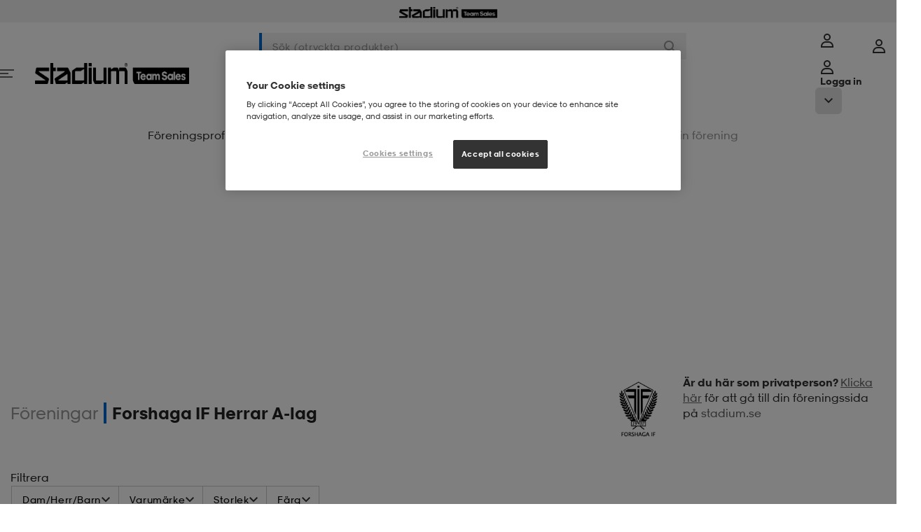

--- FILE ---
content_type: text/html;charset=utf-8
request_url: https://www.stadiumteamsales.se/foreningar/1783287
body_size: 56063
content:

<!DOCTYPE html>
<!-- PageVariantID: vo8Kg0jFWxQAAAFwi.0S2kP_ -->
<html id="app" lang="sv">
<!-- refreshed Wed Jan 21 21:23:57 CET 2026 -->
<!-- request id Xy4rPGlxNdzDSoMK-1-01 -->
<head><link rel="preconnect" href="https://cdnjs.cloudflare.com" crossorigin>
<link rel="dns-prefetch" href="https://cdnjs.cloudflare.com">
<link href="/INTERSHOP/static/WFS/Stadium-SwedenTeamsales-Site/-/-/sv_SE/css/compressed/main.bundle.css?lastModified=1769022862339" rel="preload" as="style" type="text/css" />
<link href="/INTERSHOP/static/WFS/Stadium-SwedenTeamsales-Site/-/-/sv_SE/css/compressed/main.bundle.css?lastModified=1769022862339" rel="stylesheet"/><link href="https://cdnjs.cloudflare.com/ajax/libs/jquery/3.7.1/jquery.min.js" rel="preload" as="script">
<link href="/INTERSHOP/static/WFS/Stadium-SwedenTeamsales-Site/-/-/sv_SE/js/libraries/jquery-touch-passive.js" rel="preload" as="script">
<link href="https://cdnjs.cloudflare.com/ajax/libs/js-cookie/3.0.5/js.cookie.min.js" rel="preload" as="script">
<link href="//assets.adobedtm.com/6f46d9bde4ad/1db5cb8b64d3/launch-f08cfa338efb.min.js" rel="preload" as="script"><link href="/INTERSHOP/static/WFS/Stadium-SwedenTeamsales-Site/-/-/sv_SE/js/head.bundle.js?lastModified=1769022862341" rel="preload" as="script"><link href="https://cdnjs.cloudflare.com/ajax/libs/jquery.hoverintent/1.10.2/jquery.hoverIntent.min.js" rel="preload" as="script"><link href="/INTERSHOP/static/WFS/Stadium-SwedenTeamsales-Site/-/-/sv_SE/js/main.bundle.js?lastModified=1769022862343" rel="preload" as="script">
<link rel="preload" href="/INTERSHOP/static/WFS/Stadium-SwedenTeamsales-Site/-/-/sv_SE/fonts/StadiumSans-Numbers.woff" as="font" type="font/woff" crossorigin="anonymous">
<link rel="preload" href="/INTERSHOP/static/WFS/Stadium-SwedenTeamsales-Site/-/-/sv_SE/fonts/StadiumSansW01-Regular.woff" as="font" type="font/woff" crossorigin="anonymous">
<link rel="preload" href="/INTERSHOP/static/WFS/Stadium-SwedenTeamsales-Site/-/-/sv_SE/fonts/StadiumSansW01-Bold.woff" as="font" type="font/woff" crossorigin="anonymous">
<link rel="preload" href="/INTERSHOP/static/WFS/Stadium-SwedenTeamsales-Site/-/-/sv_SE/fonts/StadiumSansW01-BoldItalic.woff" as="font" type="font/woff" crossorigin="anonymous">
<link rel="preload" href="/INTERSHOP/static/WFS/Stadium-SwedenTeamsales-Site/-/-/sv_SE/fonts/StadiumSansW01-Extrabold.woff" as="font" type="font/woff" crossorigin="anonymous">
<link rel="preload" href="/INTERSHOP/static/WFS/Stadium-SwedenTeamsales-Site/-/-/sv_SE/fonts/StadiumSansW01-Italic.woff" as="font" type="font/woff" crossorigin="anonymous">
<link rel="preload" href="/INTERSHOP/static/WFS/Stadium-SwedenTeamsales-Site/-/-/sv_SE/fonts/StadiumSansW01-Light.woff" as="font" type="font/woff" crossorigin="anonymous">
<style>
/*
Define custom fonts here
*************************/
</style><title>Forshaga IF Herrar A-lag p&aring; stadiumteamsales.se</title><meta name="description" content="" /><meta name="keywords" content="" /><meta name="robots" content="index,follow" />




<meta property="og:title" content="Forshaga IF Herrar A-lag p&aring; stadiumteamsales.se" />
<meta property="og:type" content="website" /> 
<meta property="og:url" content="https:&#47;&#47;www.stadiumteamsales.se&#47;foreningar&#47;1783287" /><meta property="og:image" content="https:&#47;&#47;www.stadiumteamsales.se&#47;INTERSHOP&#47;static&#47;WFS&#47;Stadium-SwedenTeamsales-Site&#47;-&#47;Stadium-SwedenTeamsales&#47;sv_SE&#47;socialmediasharingmetadata&#47;image.png" /><meta property="og:site_name" content="Forshaga IF Herrar A-lag p&aring; stadiumteamsales.se" /><meta property="og:locale" content="sv_SE" /><meta http-equiv="X-UA-Compatible" content="IE=edge">










<link rel="canonical" href="https://www.stadiumteamsales.se/foreningar/1783287"
title="Nuvarande sida"
/><link rel="next" href="https://www.stadiumteamsales.se/foreningar/1783287-p1-ps24"
title="till n&auml;sta sida"
/>
<link rel="shortcut icon" href="/INTERSHOP/static/WFS/Stadium-SwedenTeamsales-Site/-/-/sv_SE/img/favicon/favicon.ico" />
<link rel="icon" sizes="16x16" href="/INTERSHOP/static/WFS/Stadium-SwedenTeamsales-Site/-/-/sv_SE/img/favicon/favicon-16x16.png" />
<link rel="icon" sizes="32x32" href="/INTERSHOP/static/WFS/Stadium-SwedenTeamsales-Site/-/-/sv_SE/img/favicon/favicon-32x32.png" />
<link rel="icon" sizes="48x48" href="/INTERSHOP/static/WFS/Stadium-SwedenTeamsales-Site/-/-/sv_SE/img/favicon/favicon-48x48.png" />
<link rel="icon" sizes="72x72" href="/INTERSHOP/static/WFS/Stadium-SwedenTeamsales-Site/-/-/sv_SE/img/favicon/favicon-72x72.png" />
<link rel="icon" sizes="96x96" href="/INTERSHOP/static/WFS/Stadium-SwedenTeamsales-Site/-/-/sv_SE/img/favicon/favicon-96x96.png" />
<link rel="icon" sizes="144x144" href="/INTERSHOP/static/WFS/Stadium-SwedenTeamsales-Site/-/-/sv_SE/img/favicon/favicon-144x144.png" />
<link rel="icon" sizes="192x192" href="/INTERSHOP/static/WFS/Stadium-SwedenTeamsales-Site/-/-/sv_SE/img/favicon/favicon-192x192.png" />
<link rel="apple-touch-icon" href="/INTERSHOP/static/WFS/Stadium-SwedenTeamsales-Site/-/-/sv_SE/img/favicon/apple-icon-57x57.png" />
<link rel="apple-touch-icon" sizes="60x60" href="/INTERSHOP/static/WFS/Stadium-SwedenTeamsales-Site/-/-/sv_SE/img/favicon/apple-icon-60x60.png" />
<link rel="apple-touch-icon" sizes="72x72" href="/INTERSHOP/static/WFS/Stadium-SwedenTeamsales-Site/-/-/sv_SE/img/favicon/apple-icon-72x72.png" />
<link rel="apple-touch-icon" sizes="76x76" href="/INTERSHOP/static/WFS/Stadium-SwedenTeamsales-Site/-/-/sv_SE/img/favicon/apple-icon-76x76.png" />
<link rel="apple-touch-icon" sizes="114x114" href="/INTERSHOP/static/WFS/Stadium-SwedenTeamsales-Site/-/-/sv_SE/img/favicon/apple-icon-114x114.png" />
<link rel="apple-touch-icon" sizes="120x120" href="/INTERSHOP/static/WFS/Stadium-SwedenTeamsales-Site/-/-/sv_SE/img/favicon/apple-icon-120x120.png" />
<link rel="apple-touch-icon" sizes="144x144" href="/INTERSHOP/static/WFS/Stadium-SwedenTeamsales-Site/-/-/sv_SE/img/favicon/apple-icon-144x144.png" />
<link rel="apple-touch-icon" sizes="152x152" href="/INTERSHOP/static/WFS/Stadium-SwedenTeamsales-Site/-/-/sv_SE/img/favicon/apple-icon-152x152.png" />
<link rel="apple-touch-icon" sizes="180x180" href="/INTERSHOP/static/WFS/Stadium-SwedenTeamsales-Site/-/-/sv_SE/img/favicon/apple-icon-180x180.png" /><meta name="viewport" content="width=device-width, initial-scale=1.0, maximum-scale=5.0" />







<script>
window.digitalData = window.digitalData || {};
</script>
<script src="//assets.adobedtm.com/6f46d9bde4ad/1db5cb8b64d3/launch-f08cfa338efb.min.js"></script>
<script>
/*
* Stadium is the GLOBAL javascript object.
* All object will be inside the Stadium object
************************************************/
var Stadium = {};
/**
* Request Animation Frame
* */
window.requestAnimFrame = (function(){
return window.requestAnimationFrame ||
window.webkitRequestAnimationFrame ||
window.mozRequestAnimationFrame ||
window.oRequestAnimationFrame ||
window.msRequestAnimationFrame ||
function(/* function */ callback, /* DOMElement */ element){
return window.setTimeout(callback, 1000 / 60);
};
})();
/*
* Configurations Object
************************/
Stadium.Config = {
Elements: {},
Document: {
title: "Forshaga IF Herrar A-lag på stadiumteamsales.se"
},
Globals: {
scrollPos: 0,
skipPopstate: true
},
ShowPriceRebate: "false",
LatitudePosition: "",
LongitudePosition: "",
CountryCode: "SE",
LanguageCode: "sv",
CheckoutTotalPrice: "",
Grid : {
/*Height on biggest screen*/
height : {
"1" : 392,
"2" : 784,
"3" : 1176,
"4" : 1568
}
},
URL: {
baseURL: "https://www.stadiumteamsales.se/INTERSHOP/web/WFS/Stadium-SwedenTeamsales-Site/sv_SE/-/SEK/",
StoreLocator: "https://www.stadiumteamsales.se/INTERSHOP/web/WFS/Stadium-SwedenTeamsales-Site/sv_SE/-/SEK/CC_ViewStoreLocator-Start",
protocol : window.location.protocol == "https:" ? "https:" : "http:",
setParams : function () {
if(window.location.search){
var params = window.location.search,
paramObj = {};
params = params.split("?")[1];
params = params.split("&");
for(var i = 0, ilen = params.length; i < ilen; i++){
paramObj[params[i].split("=")[0]] = params[i].split("=")[1];
}
return paramObj;
}
return {};
},
getParam : function (name, param) {
return param[name];
},
get: function () {
return {
webRoot: '/INTERSHOP/static/WFS/Stadium-SwedenTeamsales-Site/-/-/sv_SE',
channelID: 'SwedenTeamsales',
homeUrl: 'https://www.stadiumteamsales.se/'
}
}
},
Browser: {
isOSXEnv: function () {
if (navigator.userAgent.match(/AppleWebKit/) && ! navigator.userAgent.match(/Chrome/)) {
return true;
}
return false;
},
isiOSEnv: function () {
if(navigator.userAgent.match(/like Mac/i)) {
return true;
}
return false;
},
isMobile : function () {
if( navigator.userAgent.match(/Android/i)
|| navigator.userAgent.match(/webOS/i)
|| navigator.userAgent.match(/iPhone/i)
|| navigator.userAgent.match(/iPad/i)
|| navigator.userAgent.match(/iPod/i)
|| navigator.userAgent.match(/BlackBerry/i)
|| navigator.userAgent.match(/Windows Phone/i)
){
return true;
} else {
return false;
}
},
isIeEnv: function () {
if (navigator.userAgent.match(/MSIE/) || navigator.userAgent.match(/Trident/)) {
return true;
}
return false;
}
},
Breakpoints: {
'xsmall': {
start: 20, // 320
end: 47.99 // 767
},
'small': {
start: 48, // 768
end: 56.24 // 899
},
'medium': {
start: 56.25, // 900
end: 74.99 // 1199
},
'large': {
start: 75, // 1200
end: 89.99 // 1440
},
'xlarge': {
start: 90, // 1440
end: 119.99 // 1920
},
'xxlarge': {
start: 120, //1920
end: 999
}
},
JRespondBreakpoints: {
"xsmall": 479,
"small": 767,
"tablet": 899,
"desktop": 1199
},
/**
* Configuration values related to scaling an image in a responsive way.
*
* @property ScaleImage
* @static
* @type Object
*/
ScaleImage : {
/**
* The URL to the pipeline that handles the scaling of a requested image.
*
* @property pipelineViewScaledImage
* @static
* @type String
*/
pipelineViewScaledImage : 'https://www.stadiumteamsales.se/INTERSHOP/web/WFS/Stadium-SwedenTeamsales-Site/sv_SE/-/SEK/CC_ViewScaledImage-Start',
/**
* The parameter name of the width parameter that the pipeline uses.
*
* @property paramWidthName
* @static
* @type String
*/
paramWidthName : 'Width',
/**
* The parameter name of the image path parameter that the pipeline uses.
*
* @property paramImageURI
* @static
* @type String
*/
paramImageURI : 'ImageURI'
},
Debug: {
log: function (_msg) {
console.log(_msg);
},
view : function () {
var width = function (element){
return element.outerWidth();
};
return {
width: width
}
}
},
BankID: {

},
Search : {
autocompleteURL : "https:\/\/www.stadiumteamsales.se\/INTERSHOP\/web\/WFS\/Stadium-SwedenTeamsales-Site\/sv_SE\/-\/SEK\/ViewSuggestSearch-Suggest",
},
Tradera: {
productLinkURL : "https:\/\/www.stadiumteamsales.se\/INTERSHOP\/web\/WFS\/Stadium-SwedenTeamsales-Site\/sv_SE\/-\/SEK\/CC_ViewTradera-GetProductLink"
}

,
Adyen: {
locale: "sv_SE",
environment: "live",
clientKey: "pub.v2.1115802044592970.aHR0cHM6Ly93d3cuc3RhZGl1bXRlYW1zYWxlcy5zZQ.nBMLQ-fIyhoKeAANvjsjFOBoi4Zz4ECydOiHsushdqI",
paymentMethodsResponse: {}
}

};
Stadium.LoadFunc = (function (func) {
var
queuedFunctions = [],
addToQueue = function (func) {
queuedFunctions.push(func);
},
load = function () {
var i = 0,
ilen = queuedFunctions.length
for(; i < ilen; i++){
queuedFunctions[i]();
}
},
init = function () {
$(function () {
load();
});
}
return {
queuedFunctions: queuedFunctions,
init: init,
addToQueue: addToQueue
}
}());
/**
* Get text from localisation properties
***************************************/
Stadium.MessageProvider = (function(){
const _localizedMessages = {
"cc.common.ellipsis.toggle.view.less": 'Visa mindre',
"cc.common.ellipsis.toggle.view.more": 'Visa mer',
"cc.common.navigation.loader.top.text": 'Vi har samlat allt inom',
"cc.common.navigation.loader.bottom.text": 'Se alla produkter',
"cc.product.add_to_cart.error.text": 'Du måste välja storlek',
"cc.product.add_to_cart.active.text": 'Lägg till i varukorgen',
"cc.product.page.sizeguide": 'Storleksguide',
"cc.product.page.close.sizeguide": 'Tillbaka',
"cc.infinite.scroll.load_more.text": 'Visa fler produkter',
"cc.infinite.scroll.load_prev.text": 'Visa föregående produkter',
"search.filter.StockCity.select_option.text": 'Välj stad -',
"search.filter.StockStore.select_option.text": 'Välj butik -',
"cc.common.login.search_for_credentials.failed.label": 'Typiskt! Vi hittade tyvärr inte dig...',
"cc.common.login.search_for_credentials.hello.label": 'Hej',
"cc.common.login.bankid.error.invalid_data": 'Invalid data',
"cc.common.login.bankid.error.unknown_error": 'Oops! Something went wrong! The application has encountered an unknown error.',
"cc.common.login.bankid.error.connection_failed": 'Oj! N&aring;got gick fel! Kontrollera din internetanslutning och f&ouml;rs&ouml;k igen.',
"cc.common.login.bankid.error.insert_valid_bankid": 'Please, insert a valid BankID.',
"cc.checkout.steps.bar.1": '',
"cc.common.datepicker.shortname.days": 'Sö,Må,Ti,On,To,Fr,Lö',
"cc.common.datepicker.months": 'Januari,Februari,Mars,April,Maj,Juni,Juli,Augusti,September,Oktober,November,December',
"cc.product.load.failed" : 'Något gick fel när sidan skulle hämtas. Försök igen.',
"cc.common.login.search_for_credentials.resultMessage.registerLinkText" : 'Registrera dig här',
"cc.storelocator.allStores.title" : 'Alla våra butiker:',
"cc.storelocator.selectedCity.title" : 'Butiker i',
"cc.storelocator.selectedStore.title" : 'Vald butik:',
"cc.product.exist_in_cart" : 'Finns i din varukorg',
"cc.product.member.text" : 'Medlemspris',
"cc.mypages.supportyourclub.searchclub.error.noclub" : 'Inga föreningar matchar din sökning',
"cc.common.login.search_for_credentials.resultMessage.customerServiceLinkText" : 'Var vänlig kontakta Kundservice.',
"cc.faq.noResult.message": 'Inga träffar',
"cc.filter.dropdown_button.text": 'Urval & sortering',
"cc.filter.dropdown_button.text_active": 'Färre val',
"cc.rr.buy.label": 'Shoppa',
"cc.add_to_cart.single.label": '{0} produkt tillagd i varukorgen!',
"cc.add_to_cart.multiple.label": '{0} produkter tillagda i varukorgen!',
"cc.add_to_cart.general.label": 'Produkten har lagts till i din varukorg!',
"shopping_cart.update.error": 'Ett fel inträffade när kundvagnen uppdaterades.',
"common.module.pagination.of.text": 'av',
"common.module.pagination.amount.text": 'st',
"cc.common.error.field.required": 'Obligatoriskt f&auml;lt',
"cc.product.search.autocomplete.placeholder": 'S&ouml;kresultatet visas h&auml;r!',
"cc.common.modal.close": 'Stäng',
"cc.header.login.text": 'Logga in',
"cc.mypages.sponsors_modal.confirm_delete.text": 'Vill du radera {0} frän din sponsorlista?',
"cc.product.size.eu": 'EU',
"cc.product.size.cm": 'CM',
"cc.product.size.cm.description": '(insida)',
"cc.product.size.original": 'Original',
"cc.common.remove.title": 'Ta bort',
"cc.pulse.productdetail.size_out_of_stock": 'Storlek {0} finns inte i lager',

"cc.createapplication.success": 'Din tryckansökan har skapats',
"cc.createapplication.pdp.success": 'Din ansökan är sparad i Tryckansökningar under Mina sidor',
"cc.mypages.createapplication.step3.placement.duplicate.error": 'Två eller fler tryck har samma placering.',
},
get = function (key) {
return _localizedMessages[key] || key;
},
set = function (key, text) {
if (typeof(_localizedMessages[key]) != "undefined") {
_localizedMessages[key] = text;
} else {
return "Entry not found";
}
},
getReplace = function(key, parameter, value, parameter2, value2) {
var key = this.get(key);
if (key.indexOf(parameter) > -1) {
key = key.replace(parameter, value);
}
if (key.indexOf(parameter2) > -1) {
key = key.replace(parameter2, value2);
}
return key;
};
return {
get: get,
set: set,
getReplace: getReplace
};
}());
</script>
<script>
Stadium.SiteConfig = {
Spinner: {
filterSpinnerColor: "#ff9d00"
}
};
</script><script src="https://cdnjs.cloudflare.com/ajax/libs/jquery/3.7.1/jquery.min.js" integrity="sha512-v2CJ7UaYy4JwqLDIrZUI/4hqeoQieOmAZNXBeQyjo21dadnwR+8ZaIJVT8EE2iyI61OV8e6M8PP2/4hpQINQ/g==" crossorigin="anonymous" referrerpolicy="no-referrer"></script>
<script src="/INTERSHOP/static/WFS/Stadium-SwedenTeamsales-Site/-/-/sv_SE/js/libraries/jquery-touch-passive.js"></script>
<script src="https://cdnjs.cloudflare.com/ajax/libs/js-cookie/3.0.5/js.cookie.min.js" integrity="sha512-nlp9/l96/EpjYBx7EP7pGASVXNe80hGhYAUrjeXnu/fyF5Py0/RXav4BBNs7n5Hx1WFhOEOWSAVjGeC3oKxDVQ==" crossorigin="anonymous" referrerpolicy="no-referrer"></script>
<script src="https://cdnjs.cloudflare.com/ajax/libs/alt/0.18.5/alt.min.js" defer integrity="sha512-el0DeXpdLzwmVJ5/czRQK6xgDBWk8joWkW/ZwfKzA8e/0/KLK7jBdSKi4Ir72T6PcX/ZsRzKsz07lF/9LHE7Qw==" crossorigin="anonymous" referrerpolicy="no-referrer"></script> <script src="/INTERSHOP/static/WFS/Stadium-SwedenTeamsales-Site/-/-/sv_SE/js/head.bundle.js?lastModified=1769022862341" defer></script>
<!-- GoogleWebmasterToolsSiteVerificationID = aX41ATdtetbqXfIQA5XuVAUf2UNzF6UsHDPtkP21QZ8 --><meta name="google-site-verification" content="aX41ATdtetbqXfIQA5XuVAUf2UNzF6UsHDPtkP21QZ8">
<script>(window.BOOMR_mq=window.BOOMR_mq||[]).push(["addVar",{"rua.upush":"false","rua.cpush":"true","rua.upre":"false","rua.cpre":"true","rua.uprl":"false","rua.cprl":"false","rua.cprf":"false","rua.trans":"SJ-ed7f1b75-8e9e-4d3b-b086-41971f8ee57a","rua.cook":"false","rua.ims":"false","rua.ufprl":"false","rua.cfprl":"false","rua.isuxp":"false","rua.texp":"norulematch","rua.ceh":"false","rua.ueh":"false","rua.ieh.st":"0"}]);</script>
                              <script>!function(a){var e="https://s.go-mpulse.net/boomerang/",t="addEventListener";if("False"=="True")a.BOOMR_config=a.BOOMR_config||{},a.BOOMR_config.PageParams=a.BOOMR_config.PageParams||{},a.BOOMR_config.PageParams.pci=!0,e="https://s2.go-mpulse.net/boomerang/";if(window.BOOMR_API_key="Q884B-RA3EG-6JW3B-EYXTC-T65QH",function(){function n(e){a.BOOMR_onload=e&&e.timeStamp||(new Date).getTime()}if(!a.BOOMR||!a.BOOMR.version&&!a.BOOMR.snippetExecuted){a.BOOMR=a.BOOMR||{},a.BOOMR.snippetExecuted=!0;var i,_,o,r=document.createElement("iframe");if(a[t])a[t]("load",n,!1);else if(a.attachEvent)a.attachEvent("onload",n);r.src="javascript:void(0)",r.title="",r.role="presentation",(r.frameElement||r).style.cssText="width:0;height:0;border:0;display:none;",o=document.getElementsByTagName("script")[0],o.parentNode.insertBefore(r,o);try{_=r.contentWindow.document}catch(O){i=document.domain,r.src="javascript:var d=document.open();d.domain='"+i+"';void(0);",_=r.contentWindow.document}_.open()._l=function(){var a=this.createElement("script");if(i)this.domain=i;a.id="boomr-if-as",a.src=e+"Q884B-RA3EG-6JW3B-EYXTC-T65QH",BOOMR_lstart=(new Date).getTime(),this.body.appendChild(a)},_.write("<bo"+'dy onload="document._l();">'),_.close()}}(),"".length>0)if(a&&"performance"in a&&a.performance&&"function"==typeof a.performance.setResourceTimingBufferSize)a.performance.setResourceTimingBufferSize();!function(){if(BOOMR=a.BOOMR||{},BOOMR.plugins=BOOMR.plugins||{},!BOOMR.plugins.AK){var e="true"=="true"?1:0,t="",n="aojubjqxibyau2lrgxoa-f-1fceb8cf4-clientnsv4-s.akamaihd.net",i="false"=="true"?2:1,_={"ak.v":"39","ak.cp":"1129111","ak.ai":parseInt("580356",10),"ak.ol":"0","ak.cr":10,"ak.ipv":4,"ak.proto":"h2","ak.rid":"48fa205e","ak.r":42170,"ak.a2":e,"ak.m":"","ak.n":"essl","ak.bpcip":"3.147.64.0","ak.cport":60274,"ak.gh":"23.52.43.10","ak.quicv":"","ak.tlsv":"tls1.3","ak.0rtt":"","ak.0rtt.ed":"","ak.csrc":"-","ak.acc":"","ak.t":"1769027036","ak.ak":"hOBiQwZUYzCg5VSAfCLimQ==Uaou8518p/sMYvQ8vY2VghgAIYwSRUjHJoHspyLJsD5+RWnKH+UFbOUh9gIIHVdgMEXHBHvdXQLdcHf9ktvMD4ux9TUf3sqomUQqqTiUK1+VgXJuAaomjsV6ND2SY0Vym1j8MbI79hgMLYVgFU0nmCdTDFUBWn/KlB1/[base64]/Nj3geGCMVUb/sEIXrt+9pZnS33kZn9qgv7IYB4AqGgxLJj3fr7DG0OU+bqFqs=","ak.pv":"70","ak.dpoabenc":"","ak.tf":i};if(""!==t)_["ak.ruds"]=t;var o={i:!1,av:function(e){var t="http.initiator";if(e&&(!e[t]||"spa_hard"===e[t]))_["ak.feo"]=void 0!==a.aFeoApplied?1:0,BOOMR.addVar(_)},rv:function(){var a=["ak.bpcip","ak.cport","ak.cr","ak.csrc","ak.gh","ak.ipv","ak.m","ak.n","ak.ol","ak.proto","ak.quicv","ak.tlsv","ak.0rtt","ak.0rtt.ed","ak.r","ak.acc","ak.t","ak.tf"];BOOMR.removeVar(a)}};BOOMR.plugins.AK={akVars:_,akDNSPreFetchDomain:n,init:function(){if(!o.i){var a=BOOMR.subscribe;a("before_beacon",o.av,null,null),a("onbeacon",o.rv,null,null),o.i=!0}return this},is_complete:function(){return!0}}}}()}(window);</script></head>
<body
class="non-touch-device active-for-all-devices" 
data-js-module="Body"
>
<div id="container" class="grid-y">


<!-- Cache invalidation key: CC_Header -->
<!-- refreshed Wed Jan 21 06:31:14 CET 2026 --><header class="header grid-x" data-js-module="TopSection">
<div class="global-messages__wrapper"

data-js-module="GlobalWarningBar"
 
><a href="#" 
class="global-messages global-messages--error global-messages--global-bar 
global-messages--hidden" 
data-js-module="SimpleModal" 
data-modal-id="global-warning__modal-template"
> 
<div class="global-messages__information-wrapper global-messages__information-wrapper--header"><svg class="svg-icon svg-icon--warning-circle svg-icon--20px svg-icon--error">
<use xlink:href="/INTERSHOP/static/WFS/Stadium-SwedenTeamsales-Site/-/-/sv_SE/icons/_all.svg?lastModified=1768901134783#warning-circle"></use>
</svg> 
<span class="global-messages__message">Det ser ut som att du anv&auml;nder en gammal webbl&auml;sare</span> 
 
 
<span class="global-messages__link">
<span class="global-messages__message">L&auml;s mer</span> 
</span> 
</div> 
</a> 
<template id="global-warning__modal-template">
<dialog id="global-warning__modal" class="global-messages__modal global-warning__modal reveal-modal" >
<div class="reveal-modal__content">
<p class="reveal-modal__title">Det ser ut som att du anv&auml;nder en gammal webbl&auml;sare</p>
<div><p>F&ouml;r att du ska vara s&auml;ker p&aring; att webbsidan fungerar korrekt s&aring; rekommenderar vi att du anv&auml;nder en annan webbl&auml;sare &auml;n Internet Explorer.</p></div>
</div>
</dialog>
</template></div>
<div class="header-top grid-x justify-center xsmall-12">
<a class="header-top__logo link 
 md:hidden 
" 
title="Team Sales"
href="https:&#47;&#47;www.stadiumteamsales.se&#47;"
>
<img src="&#47;INTERSHOP&#47;static&#47;WFS&#47;Stadium-SwedenTeamsales-Site&#47;-&#47;Stadium-SwedenTeamsales&#47;sv_SE&#47;teamsales-logo-black.svg" 
alt="Team Sales" 
/>
</a></div><nav class="header__wrapper row">
<div class="header__main" id="header__main" data-test-id="header-main">
<div class="header__inner constrained grid-x grid-margin-x">
<a href="#" 
class="header__icon header__icon--menu-toggle grid-y navigation__toggle hide-for-medium-up shrink cell" 
tabindex="0"
title="Meny"
data-test-id="mobile-navigation-toggle"
><svg class="svg-icon svg-icon--menu">
<use xlink:href="/INTERSHOP/static/WFS/Stadium-SwedenTeamsales-Site/-/-/sv_SE/icons/_all.svg?lastModified=1768901134783#menu"></use>
</svg></a>
<div class="header__logo medium-3 show-for-medium-up grid-x align-middle cell">

<a class="top-navigation-logo link link--plain" href="https://www.stadiumteamsales.se/">
<img class="top-navigation-logo__regular" data-lazy-src="&#47;INTERSHOP&#47;static&#47;WFS&#47;Stadium-SwedenTeamsales-Site&#47;-&#47;-&#47;sv_SE&#47;img&#47;Stadium-Teamsales-Logo-black.png" alt="Stadium Team Sales" />
</a></div><div class="header__search xsmall-auto medium-6 cell" data-js-module="HeaderSearchPulse">


<form
class="form search-field search-field--main header__search-field"
action="https:&#47;&#47;www.stadiumteamsales.se&#47;search"

data-has-autocomplete

><button
class="search-field__back button"
type="button"

title="Tillbaka"
><svg class="svg-icon svg-icon--back-arrow svg-icon--16px svg-icon--dark">
<use xlink:href="/INTERSHOP/static/WFS/Stadium-SwedenTeamsales-Site/-/-/sv_SE/icons/_all.svg?lastModified=1768901134783#back-arrow"></use>
</svg></button><input
type="search"
class="search-field__query kb-nav__item"
autocomplete="off"
name="SearchTerm" 
data-test-id="search-field"

placeholder="S&ouml;k (otryckta produkter)" 
aria-label="S&ouml;k (otryckta produkter)" 

/>
<button class="search-field__clear button kb-nav__item" 
type="button"
title="St&auml;ng"

><svg class="svg-icon svg-icon--close svg-icon--12px svg-icon--normal">
<use xlink:href="/INTERSHOP/static/WFS/Stadium-SwedenTeamsales-Site/-/-/sv_SE/icons/_all.svg?lastModified=1768901134783#close"></use>
</svg></button>
<button class="search-field__submit button" 

type="submit" 

title="S&ouml;k (ej lagspecifika artiklar)"
tabindex="-1"
><svg class="svg-icon svg-icon--search svg-icon--16px svg-icon--normal">
<use xlink:href="/INTERSHOP/static/WFS/Stadium-SwedenTeamsales-Site/-/-/sv_SE/icons/_all.svg?lastModified=1768901134783#search"></use>
</svg></button>
<div class="autocomplete" tabindex="-1">
<div class="autocomplete__content" data-autocomplete tabindex="-1">
<p class="autocomplete__placeholder">S&ouml;kresultatet visas h&auml;r!</p> 
</div>
<div class="autocomplete__overlay" tabindex="-1"></div>
</div></form></div> 
<div class="header__icons grid-x align-right xsmall-shrink medium-3"><div class="hide-for-small-down"><div class="header-login grid-x" data-js-module="LoginMenu">
<a
href="https:&#47;&#47;www.stadiumteamsales.se&#47;INTERSHOP&#47;web&#47;WFS&#47;Stadium-SwedenTeamsales-Site&#47;sv_SE&#47;-&#47;SEK&#47;ViewUserAccount-Start"
class="header__icon grid-x align-middle align-center link--primary header-login__icon button--small show-for-medium-up grid-y"
tabindex="0"
title="Meny"
data-test-id="desktop-login-link"
><svg class="svg-icon svg-icon--login svg-icon--20px">
<use xlink:href="/INTERSHOP/static/WFS/Stadium-SwedenTeamsales-Site/-/-/sv_SE/icons/_all.svg?lastModified=1768901134783#login"></use>
</svg></a>
<a
class="kb-nav__item header__icon grid-x align-middle align-center header-login__icon hide-for-medium-up grid-y"
href="https:&#47;&#47;www.stadiumteamsales.se&#47;INTERSHOP&#47;web&#47;WFS&#47;Stadium-SwedenTeamsales-Site&#47;sv_SE&#47;-&#47;SEK&#47;ViewUserAccount-Start"
data-js-module="HeaderLogin"
tabindex="0" 
title="Meny"
data-test-id="mobile-login-link"
><svg class="svg-icon svg-icon--login svg-icon--20px">
<use xlink:href="/INTERSHOP/static/WFS/Stadium-SwedenTeamsales-Site/-/-/sv_SE/icons/_all.svg?lastModified=1768901134783#login"></use>
</svg><span class="header-login__logged-in-text">Mina sidor</span>
<span class="header-login__login-text hide-for-medium-up">Logga in</span>
</a>
<button class="kb-nav__item header-login__mobile-toggle hide-for-medium-up"
title="cc.mypage.menu.toggle_menu.button"
data-test-id="mobile-login-menu-toggle"
><svg class="svg-icon svg-icon--arrow-down-small svg-icon--12px">
<use xlink:href="/INTERSHOP/static/WFS/Stadium-SwedenTeamsales-Site/-/-/sv_SE/icons/_all.svg?lastModified=1768901134783#arrow-down-small"></use>
</svg><svg class="svg-icon svg-icon--arrow-up-small svg-icon--12px">
<use xlink:href="/INTERSHOP/static/WFS/Stadium-SwedenTeamsales-Site/-/-/sv_SE/icons/_all.svg?lastModified=1768901134783#arrow-up-small"></use>
</svg></button><div class="header-login__menu xsmall-12">
<div class="header-login__logged-out hide">
<a class="kb-nav__item header-login__button-login button button--cta button--block hide-for-small-down mb-0"
href="https:&#47;&#47;www.stadiumteamsales.se&#47;INTERSHOP&#47;web&#47;WFS&#47;Stadium-SwedenTeamsales-Site&#47;sv_SE&#47;-&#47;SEK&#47;ViewUserAccount-Start"
tabindex="-1" data-test-id="login-button"
>Logga in</a></div>
<div class="header-login__logged-in hide">
<ul class="header-login__list list">


































































































<li class="account-menu__item hide-for-small-down"><a class="link--primary" href="https:&#47;&#47;www.stadiumteamsales.se&#47;INTERSHOP&#47;web&#47;WFS&#47;Stadium-SwedenTeamsales-Site&#47;sv_SE&#47;-&#47;SEK&#47;ViewUserAccount-Start"> 
Mina sidor</a>
</li><li class="account-menu__item">
<a class="link--primary" href="https://www.stadiumteamsales.se/INTERSHOP/web/WFS/Stadium-SwedenTeamsales-Site/sv_SE/-/SEK/CC_ViewMyPurchases-Start">Transaktioner</a>
</li> 
<li class="account-menu__item">
<a class="link--primary" href="https://www.stadiumteamsales.se/INTERSHOP/web/WFS/Stadium-SwedenTeamsales-Site/sv_SE/-/SEK/CC_ViewRedactional-Start">Medlemsf&ouml;rm&aring;ner</a>
</li><li class="account-menu__item header-login__bonus hide">
<a class="link--primary" href="https://www.stadiumteamsales.se/INTERSHOP/web/WFS/Stadium-SwedenTeamsales-Site/sv_SE/-/SEK/CC_ViewBonus-Start" data-test-id="account-menu-bonus">Bonus &amp; sponsring</a>
</li> 
<li class="account-menu__item">
<a class="link--primary" href="https://www.stadiumteamsales.se/INTERSHOP/web/WFS/Stadium-SwedenTeamsales-Site/sv_SE/-/SEK/CC_ViewMyTeams-Start" data-test-id="account-menu-teams">Laget</a>
</li>


<li class="account-menu__item header-login__my-applications hide">
<a class="link--primary" href="https://www.stadiumteamsales.se/INTERSHOP/web/WFS/Stadium-SwedenTeamsales-Site/sv_SE/-/SEK/CC_ViewMyApplications-Start">Tryckans&ouml;kningar<span class="badge badge--primary badge--hide-zero badge--20px ml-1.5" data-badge="0"></span> 
</a>
</li><li class="account-menu__item header-login__club-users hide">
<a class="link--primary" href="https://www.stadiumteamsales.se/INTERSHOP/web/WFS/Stadium-SwedenTeamsales-Site/sv_SE/-/SEK/CC_ViewClubUsers-Start" data-test-id="account-menu-users">Anv&auml;ndare</a>
</li></ul><button class="header-login__logout-button kb-nav__item text-xs text-grey-500 button--link"
data-js-module="SimpleModal"
data-modal-id="account-logout-modal"
tabindex="-1"
>Logga ut</button>
</div>
</div></div></div>
<a
href="https:&#47;&#47;www.stadiumteamsales.se&#47;INTERSHOP&#47;web&#47;WFS&#47;Stadium-SwedenTeamsales-Site&#47;sv_SE&#47;-&#47;SEK&#47;ViewUserAccount-Start"
class="header__icon grid-x align-middle align-center link--primary header-login__icon button--small md:hidden grid-y"
tabindex="0"
title="Mina sidor"
data-test-id="alt-mobile-login-link"
><svg class="svg-icon svg-icon--login svg-icon--20px">
<use xlink:href="/INTERSHOP/static/WFS/Stadium-SwedenTeamsales-Site/-/-/sv_SE/icons/_all.svg?lastModified=1768901134783#login"></use>
</svg></a> 
<div class="header__icon header__icon--mini-cart"><div class="mini-cart" data-js-module="MiniCart">
<a class="mini-cart__link link" href="https://www.stadiumteamsales.se/INTERSHOP/web/WFS/Stadium-SwedenTeamsales-Site/sv_SE/-/SEK/ViewCart-View" 
tabindex="0" 
title="Kundvagn"
data-test-id="mini-cart"
><svg class="svg-icon svg-icon--cart">
<use xlink:href="/INTERSHOP/static/WFS/Stadium-SwedenTeamsales-Site/-/-/sv_SE/icons/_all.svg?lastModified=1768901134783#cart"></use>
</svg><span class="badge badge--primary badge--top-right badge--hide-zero badge--20px" data-badge="0"></span> 
</a>
</div></div>
</div>
</div>
</div>
</nav><div class="navigation" data-js-module="Navigation">
<a href="#" 
class="navigation__close navigation__toggle" 
tabindex="-1" 
title="St&auml;ng"
><svg class="svg-icon svg-icon--close svg-icon--16px svg-icon--white">
<use xlink:href="/INTERSHOP/static/WFS/Stadium-SwedenTeamsales-Site/-/-/sv_SE/icons/_all.svg?lastModified=1768901134783#close"></use>
</svg></a>
<nav class="navigation__inner-wrapper grid-x align-middle align-center navigation__inner-wrapper--start">
<div class="navigation__overlay"></div>
<div class="navigation__top"><div class="grid-x"><div class="header-login grid-x" data-js-module="LoginMenu">
<a
href="https:&#47;&#47;www.stadiumteamsales.se&#47;INTERSHOP&#47;web&#47;WFS&#47;Stadium-SwedenTeamsales-Site&#47;sv_SE&#47;-&#47;SEK&#47;ViewUserAccount-Start"
class="header__icon grid-x align-middle align-center link--primary header-login__icon button--small show-for-medium-up grid-x"
tabindex="0"
title="Meny"
data-test-id="desktop-login-link"
><svg class="svg-icon svg-icon--login svg-icon--20px">
<use xlink:href="/INTERSHOP/static/WFS/Stadium-SwedenTeamsales-Site/-/-/sv_SE/icons/_all.svg?lastModified=1768901134783#login"></use>
</svg></a>
<a
class="kb-nav__item header__icon grid-x align-middle align-center header-login__icon hide-for-medium-up grid-x"
href="https:&#47;&#47;www.stadiumteamsales.se&#47;INTERSHOP&#47;web&#47;WFS&#47;Stadium-SwedenTeamsales-Site&#47;sv_SE&#47;-&#47;SEK&#47;ViewUserAccount-Start"
data-js-module="HeaderLogin"
tabindex="0" 
title="Meny"
data-test-id="mobile-login-link"
><svg class="svg-icon svg-icon--login svg-icon--20px">
<use xlink:href="/INTERSHOP/static/WFS/Stadium-SwedenTeamsales-Site/-/-/sv_SE/icons/_all.svg?lastModified=1768901134783#login"></use>
</svg><span class="header-login__logged-in-text">Mina sidor</span>
<span class="header-login__login-text hide-for-medium-up">Logga in</span>
</a>
<button class="kb-nav__item header-login__mobile-toggle hide-for-medium-up"
title="cc.mypage.menu.toggle_menu.button"
data-test-id="mobile-login-menu-toggle"
><svg class="svg-icon svg-icon--arrow-down-small svg-icon--12px">
<use xlink:href="/INTERSHOP/static/WFS/Stadium-SwedenTeamsales-Site/-/-/sv_SE/icons/_all.svg?lastModified=1768901134783#arrow-down-small"></use>
</svg><svg class="svg-icon svg-icon--arrow-up-small svg-icon--12px">
<use xlink:href="/INTERSHOP/static/WFS/Stadium-SwedenTeamsales-Site/-/-/sv_SE/icons/_all.svg?lastModified=1768901134783#arrow-up-small"></use>
</svg></button><div class="header-login__menu xsmall-12">
<div class="header-login__logged-out hide">
<a class="kb-nav__item header-login__button-login button button--cta button--block hide-for-small-down mb-0"
href="https:&#47;&#47;www.stadiumteamsales.se&#47;INTERSHOP&#47;web&#47;WFS&#47;Stadium-SwedenTeamsales-Site&#47;sv_SE&#47;-&#47;SEK&#47;ViewUserAccount-Start"
tabindex="-1" data-test-id="login-button"
>Logga in</a></div>
<div class="header-login__logged-in hide">
<ul class="header-login__list list">


































































































<li class="account-menu__item hide-for-small-down"><a class="link--primary" href="https:&#47;&#47;www.stadiumteamsales.se&#47;INTERSHOP&#47;web&#47;WFS&#47;Stadium-SwedenTeamsales-Site&#47;sv_SE&#47;-&#47;SEK&#47;ViewUserAccount-Start"> 
Mina sidor</a>
</li><li class="account-menu__item">
<a class="link--primary" href="https://www.stadiumteamsales.se/INTERSHOP/web/WFS/Stadium-SwedenTeamsales-Site/sv_SE/-/SEK/CC_ViewMyPurchases-Start">Transaktioner</a>
</li> 
<li class="account-menu__item">
<a class="link--primary" href="https://www.stadiumteamsales.se/INTERSHOP/web/WFS/Stadium-SwedenTeamsales-Site/sv_SE/-/SEK/CC_ViewRedactional-Start">Medlemsf&ouml;rm&aring;ner</a>
</li><li class="account-menu__item header-login__bonus hide">
<a class="link--primary" href="https://www.stadiumteamsales.se/INTERSHOP/web/WFS/Stadium-SwedenTeamsales-Site/sv_SE/-/SEK/CC_ViewBonus-Start" data-test-id="account-menu-bonus">Bonus &amp; sponsring</a>
</li> 
<li class="account-menu__item">
<a class="link--primary" href="https://www.stadiumteamsales.se/INTERSHOP/web/WFS/Stadium-SwedenTeamsales-Site/sv_SE/-/SEK/CC_ViewMyTeams-Start" data-test-id="account-menu-teams">Laget</a>
</li>


<li class="account-menu__item header-login__my-applications hide">
<a class="link--primary" href="https://www.stadiumteamsales.se/INTERSHOP/web/WFS/Stadium-SwedenTeamsales-Site/sv_SE/-/SEK/CC_ViewMyApplications-Start">Tryckans&ouml;kningar<span class="badge badge--primary badge--hide-zero badge--20px ml-1.5" data-badge="0"></span> 
</a>
</li><li class="account-menu__item header-login__club-users hide">
<a class="link--primary" href="https://www.stadiumteamsales.se/INTERSHOP/web/WFS/Stadium-SwedenTeamsales-Site/sv_SE/-/SEK/CC_ViewClubUsers-Start" data-test-id="account-menu-users">Anv&auml;ndare</a>
</li></ul><button class="header-login__logout-button kb-nav__item text-xs text-grey-500 button--link"
data-js-module="SimpleModal"
data-modal-id="account-logout-modal"
tabindex="-1"
>Logga ut</button>
</div>
</div></div> 
</div>
</div>
<div class="navigation__menu-wrapper grid-x">
<div class="navigation__link-wrapper navigation__main-category-container navigation__level-3-container navigation__my-team">
<a href="https:&#47;&#47;www.stadiumteamsales.se&#47;INTERSHOP&#47;web&#47;WFS&#47;Stadium-SwedenTeamsales-Site&#47;sv_SE&#47;-&#47;SEK&#47;ViewUserAccount-Start" class="link navigation__main-category--trigger navigation__link link--primary" data-js-module="MyClubLink">F&ouml;reningsprofil</a>
</div> 










<ul class="navigation__wrapper navigation__level-2 
navigation__main-category 
"
><li class="navigation__link-wrapper
navigation__main-category-container 
navigation__level-3-container 
navigation--has-sub-categories "
> 

<a 

href="https:&#47;&#47;www.stadiumteamsales.se&#47;utrustning.st1335849" 

class="link navigation__link link--primary navigation__main-category--trigger" 

>Utrustning</a>





<div class="navigation__wrapper navigation__level-3 
navigation__sub-category 
navigation__sub-category--folded"
>
<ul class="grid-x grid-margin-x"><li class="navigation__back navigation__link-wrapper">
<a href="#" class="navigation__link link link--primary link--plain"><svg class="svg-icon svg-icon--arrow-left-small svg-icon--12px svg-icon--dark">
<use xlink:href="/INTERSHOP/static/WFS/Stadium-SwedenTeamsales-Site/-/-/sv_SE/icons/_all.svg?lastModified=1768901134783#arrow-left-small"></use>
</svg><span>Alla kategorier</span>
</a>
</li>











<li class="navigation__folded">
<ul class="grid-x"><li class="navigation__list-wrapper">
<ul class="navigation__wrapper"><li class="navigation__link-wrapper
navigation__sub-category-container 
navigation__level-4-container 
navigation--has-sub-categories "
> 

<a 

href="https:&#47;&#47;www.stadiumteamsales.se&#47;utrustning.st1335849" 

class="link kb-nav__root-item kb-nav__item navigation__header link--primary" 

tabindex="-1" 

>Utrustning</a>
<a 

href="https:&#47;&#47;www.stadiumteamsales.se&#47;utrustning.st1335849" 

class="link navigation__link link--primary kb-nav__item" 

tabindex="-1" 

>Visa alla Utrustning</a> 

<a 

href="https:&#47;&#47;www.stadiumteamsales.se&#47;utrustning&#47;bollar.st1335855" 

class="link item navigation__link link--primary navigation__sub-category--trigger kb-nav__item" 

tabindex="-1" 

>Bollar</a>





<ul class="navigation__wrapper navigation__level-4 
navigation__sub-category 
grid-y"
><li class="navigation__back navigation__link-wrapper">
<a href="#" class="navigation__link link link--primary link--plain"><svg class="svg-icon svg-icon--arrow-left-small svg-icon--12px svg-icon--dark">
<use xlink:href="/INTERSHOP/static/WFS/Stadium-SwedenTeamsales-Site/-/-/sv_SE/icons/_all.svg?lastModified=1768901134783#arrow-left-small"></use>
</svg><span>Tillbaka till utrustning</span>
</a>
</li><li class="navigation__link-wrapper
navigation__sub-category-container 
navigation__level-5-container 
"
> 

<a 

href="https:&#47;&#47;www.stadiumteamsales.se&#47;utrustning&#47;bollar.st1335855" 

class="link navigation__link link--primary kb-nav__tree-item" 

tabindex="-1" 

>Visa alla Bollar</a> 

<a 

href="https:&#47;&#47;www.stadiumteamsales.se&#47;utrustning&#47;bollar&#47;fotbollar.st1337379" 

class="link item navigation__link link--primary  kb-nav__tree-item" 

tabindex="-1" 

>Fotbollar</a>





</li><li class="navigation__link-wrapper
navigation__sub-category-container 
navigation__level-5-container 
"
> 
 

<a 

href="https:&#47;&#47;www.stadiumteamsales.se&#47;utrustning&#47;bollar&#47;innebandybollar.st1337381" 

class="link item navigation__link link--primary  kb-nav__tree-item" 

tabindex="-1" 

>Innebandybollar</a>





</li><li class="navigation__link-wrapper
navigation__sub-category-container 
navigation__level-5-container 
"
> 
 

<a 

href="https:&#47;&#47;www.stadiumteamsales.se&#47;utrustning&#47;bollar&#47;handbollar.st1337380" 

class="link item navigation__link link--primary  kb-nav__tree-item" 

tabindex="-1" 

>Handbollar</a>





</li><li class="navigation__link-wrapper
navigation__sub-category-container 
navigation__level-5-container 
"
> 
 

<a 

href="https:&#47;&#47;www.stadiumteamsales.se&#47;utrustning&#47;bollar&#47;basketbollar.st1337378" 

class="link item navigation__link link--primary  kb-nav__tree-item" 

tabindex="-1" 

>Basketbollar</a>





</li></ul></li><li class="navigation__link-wrapper
navigation__sub-category-container 
navigation__level-4-container 
navigation--has-sub-categories "
> 
 

<a 

href="https:&#47;&#47;www.stadiumteamsales.se&#47;utrustning&#47;klubbor.st1335857" 

class="link item navigation__link link--primary navigation__sub-category--trigger kb-nav__item" 

tabindex="-1" 

>Klubbor</a>





<ul class="navigation__wrapper navigation__level-4 
navigation__sub-category 
grid-y"
><li class="navigation__back navigation__link-wrapper">
<a href="#" class="navigation__link link link--primary link--plain"><svg class="svg-icon svg-icon--arrow-left-small svg-icon--12px svg-icon--dark">
<use xlink:href="/INTERSHOP/static/WFS/Stadium-SwedenTeamsales-Site/-/-/sv_SE/icons/_all.svg?lastModified=1768901134783#arrow-left-small"></use>
</svg><span>Tillbaka till utrustning</span>
</a>
</li><li class="navigation__link-wrapper
navigation__sub-category-container 
navigation__level-5-container 
"
> 

<a 

href="https:&#47;&#47;www.stadiumteamsales.se&#47;utrustning&#47;klubbor.st1335857" 

class="link navigation__link link--primary kb-nav__tree-item" 

tabindex="-1" 

>Visa alla Klubbor</a> 

<a 

href="https:&#47;&#47;www.stadiumteamsales.se&#47;utrustning&#47;klubbor&#47;innebandy.st1337384" 

class="link item navigation__link link--primary  kb-nav__tree-item" 

tabindex="-1" 

>Innebandy</a>





</li></ul></li></ul>
</li></ul>
</li></ul>
</div></li><li class="navigation__link-wrapper
navigation__main-category-container 
navigation__level-3-container 
navigation--has-sub-categories "
> 

<a 

href="https:&#47;&#47;www.stadiumteamsales.se&#47;tillbehor.st1335850" 

class="link navigation__link link--primary navigation__main-category--trigger" 

>Tillbeh&ouml;r</a>





<div class="navigation__wrapper navigation__level-3 
navigation__sub-category 
navigation__sub-category--folded"
>
<ul class="grid-x grid-margin-x"><li class="navigation__back navigation__link-wrapper">
<a href="#" class="navigation__link link link--primary link--plain"><svg class="svg-icon svg-icon--arrow-left-small svg-icon--12px svg-icon--dark">
<use xlink:href="/INTERSHOP/static/WFS/Stadium-SwedenTeamsales-Site/-/-/sv_SE/icons/_all.svg?lastModified=1768901134783#arrow-left-small"></use>
</svg><span>Alla kategorier</span>
</a>
</li>











<li class="navigation__folded">
<ul class="grid-x"><li class="navigation__list-wrapper">
<ul class="navigation__wrapper"><li class="navigation__link-wrapper
navigation__sub-category-container 
navigation__level-4-container 
"
> 

<a 

href="https:&#47;&#47;www.stadiumteamsales.se&#47;tillbehor.st1335850" 

class="link kb-nav__root-item kb-nav__item navigation__header link--primary" 

tabindex="-1" 

>Tillbeh&ouml;r</a>
<a 

href="https:&#47;&#47;www.stadiumteamsales.se&#47;tillbehor.st1335850" 

class="link navigation__link link--primary kb-nav__item" 

tabindex="-1" 

>Visa alla Tillbeh&ouml;r</a> 

<a 

href="https:&#47;&#47;www.stadiumteamsales.se&#47;tillbehor&#47;traningstillbehor.st1335862" 

class="link item navigation__link link--primary  kb-nav__item" 

tabindex="-1" 

>Tr&auml;ningstillbeh&ouml;r</a>





</li><li class="navigation__link-wrapper
navigation__sub-category-container 
navigation__level-4-container 
"
> 
 

<a 

href="https:&#47;&#47;www.stadiumteamsales.se&#47;tillbehor&#47;skadematerial.st1335860" 

class="link item navigation__link link--primary  kb-nav__item" 

tabindex="-1" 

>Skadematerial</a>





</li><li class="navigation__link-wrapper
navigation__sub-category-container 
navigation__level-4-container 
"
> 
 

<a 

href="https:&#47;&#47;www.stadiumteamsales.se&#47;tillbehor&#47;vaskor.st1335861" 

class="link item navigation__link link--primary  kb-nav__item" 

tabindex="-1" 

>V&auml;skor</a>





</li><li class="navigation__link-wrapper
navigation__sub-category-container 
navigation__level-4-container 
navigation--has-sub-categories "
> 
 

<a 

href="https:&#47;&#47;www.stadiumteamsales.se&#47;tillbehor&#47;skor.st2551237" 

class="link item navigation__link link--primary navigation__sub-category--trigger kb-nav__item" 

tabindex="-1" 

>Skor</a>





<ul class="navigation__wrapper navigation__level-4 
navigation__sub-category 
grid-y"
><li class="navigation__back navigation__link-wrapper">
<a href="#" class="navigation__link link link--primary link--plain"><svg class="svg-icon svg-icon--arrow-left-small svg-icon--12px svg-icon--dark">
<use xlink:href="/INTERSHOP/static/WFS/Stadium-SwedenTeamsales-Site/-/-/sv_SE/icons/_all.svg?lastModified=1768901134783#arrow-left-small"></use>
</svg><span>Tillbaka till tillbeh&ouml;r</span>
</a>
</li><li class="navigation__link-wrapper
navigation__sub-category-container 
navigation__level-5-container 
"
> 

<a 

href="https:&#47;&#47;www.stadiumteamsales.se&#47;tillbehor&#47;skor.st2551237" 

class="link navigation__link link--primary kb-nav__tree-item" 

tabindex="-1" 

>Visa alla Skor</a> 

<a 

href="https:&#47;&#47;www.stadiumteamsales.se&#47;tillbehor&#47;skor&#47;fotbollsskor.st2551239" 

class="link item navigation__link link--primary  kb-nav__tree-item" 

tabindex="-1" 

>Fotbollsskor </a>





</li><li class="navigation__link-wrapper
navigation__sub-category-container 
navigation__level-5-container 
"
> 
 

<a 

href="https:&#47;&#47;www.stadiumteamsales.se&#47;tillbehor&#47;skor&#47;inomhusskor.st2551238" 

class="link item navigation__link link--primary  kb-nav__tree-item" 

tabindex="-1" 

>Inomhusskor</a>





</li></ul></li></ul>
</li></ul>
</li></ul>
</div></li><li class="navigation__link-wrapper
navigation__main-category-container 
navigation__level-3-container 
navigation--has-sub-categories "
> 

<a 

href="https:&#47;&#47;www.stadiumteamsales.se&#47;malvakt.st1335851" 

class="link navigation__link link--primary navigation__main-category--trigger" 

>M&aring;lvakt</a>





<div class="navigation__wrapper navigation__level-3 
navigation__sub-category 
navigation__sub-category--folded"
>
<ul class="grid-x grid-margin-x"><li class="navigation__back navigation__link-wrapper">
<a href="#" class="navigation__link link link--primary link--plain"><svg class="svg-icon svg-icon--arrow-left-small svg-icon--12px svg-icon--dark">
<use xlink:href="/INTERSHOP/static/WFS/Stadium-SwedenTeamsales-Site/-/-/sv_SE/icons/_all.svg?lastModified=1768901134783#arrow-left-small"></use>
</svg><span>Alla kategorier</span>
</a>
</li>











<li class="navigation__folded">
<ul class="grid-x"><li class="navigation__list-wrapper">
<ul class="navigation__wrapper"><li class="navigation__link-wrapper
navigation__sub-category-container 
navigation__level-4-container 
navigation--has-sub-categories "
> 

<a 

href="https:&#47;&#47;www.stadiumteamsales.se&#47;malvakt.st1335851" 

class="link kb-nav__root-item kb-nav__item navigation__header link--primary" 

tabindex="-1" 

>M&aring;lvakt</a>
<a 

href="https:&#47;&#47;www.stadiumteamsales.se&#47;malvakt.st1335851" 

class="link navigation__link link--primary kb-nav__item" 

tabindex="-1" 

>Visa alla M&aring;lvakt</a> 

<a 

href="https:&#47;&#47;www.stadiumteamsales.se&#47;malvakt&#47;fotboll.st1335865" 

class="link item navigation__link link--primary navigation__sub-category--trigger kb-nav__item" 

tabindex="-1" 

>Fotboll</a>





<ul class="navigation__wrapper navigation__level-4 
navigation__sub-category 
grid-y"
><li class="navigation__back navigation__link-wrapper">
<a href="#" class="navigation__link link link--primary link--plain"><svg class="svg-icon svg-icon--arrow-left-small svg-icon--12px svg-icon--dark">
<use xlink:href="/INTERSHOP/static/WFS/Stadium-SwedenTeamsales-Site/-/-/sv_SE/icons/_all.svg?lastModified=1768901134783#arrow-left-small"></use>
</svg><span>Tillbaka till m&aring;lvakt</span>
</a>
</li><li class="navigation__link-wrapper
navigation__sub-category-container 
navigation__level-5-container 
"
> 

<a 

href="https:&#47;&#47;www.stadiumteamsales.se&#47;malvakt&#47;fotboll.st1335865" 

class="link navigation__link link--primary kb-nav__tree-item" 

tabindex="-1" 

>Visa alla Fotboll</a> 

<a 

href="https:&#47;&#47;www.stadiumteamsales.se&#47;malvakt&#47;fotboll&#47;malvaktshandskar.st2717609" 

class="link item navigation__link link--primary  kb-nav__tree-item" 

tabindex="-1" 

>M&aring;lvaktshandskar</a>





</li><li class="navigation__link-wrapper
navigation__sub-category-container 
navigation__level-5-container 
"
> 
 

<a 

href="https:&#47;&#47;www.stadiumteamsales.se&#47;malvakt&#47;fotboll&#47;malvaktsklader-fotboll.st2717608" 

class="link item navigation__link link--primary  kb-nav__tree-item" 

tabindex="-1" 

>M&aring;lvaktskl&auml;der fotboll</a>





</li></ul></li><li class="navigation__link-wrapper
navigation__sub-category-container 
navigation__level-4-container 
navigation--has-sub-categories "
> 
 

<a 

href="https:&#47;&#47;www.stadiumteamsales.se&#47;malvakt&#47;innebandy.st1335866" 

class="link item navigation__link link--primary navigation__sub-category--trigger kb-nav__item" 

tabindex="-1" 

>Innebandy</a>





<ul class="navigation__wrapper navigation__level-4 
navigation__sub-category 
grid-y"
><li class="navigation__back navigation__link-wrapper">
<a href="#" class="navigation__link link link--primary link--plain"><svg class="svg-icon svg-icon--arrow-left-small svg-icon--12px svg-icon--dark">
<use xlink:href="/INTERSHOP/static/WFS/Stadium-SwedenTeamsales-Site/-/-/sv_SE/icons/_all.svg?lastModified=1768901134783#arrow-left-small"></use>
</svg><span>Tillbaka till m&aring;lvakt</span>
</a>
</li><li class="navigation__link-wrapper
navigation__sub-category-container 
navigation__level-5-container 
"
> 

<a 

href="https:&#47;&#47;www.stadiumteamsales.se&#47;malvakt&#47;innebandy.st1335866" 

class="link navigation__link link--primary kb-nav__tree-item" 

tabindex="-1" 

>Visa alla Innebandy</a> 

<a 

href="https:&#47;&#47;www.stadiumteamsales.se&#47;malvakt&#47;innebandy&#47;malvaktsklader-innebandy.st2717610" 

class="link item navigation__link link--primary  kb-nav__tree-item" 

tabindex="-1" 

>M&aring;lvaktskl&auml;der innebandy</a>





</li></ul></li></ul>
</li></ul>
</li></ul>
</div></li><li class="navigation__link-wrapper
navigation__main-category-container 
navigation__level-3-container 
navigation--has-sub-categories "
> 

<a 

href="https:&#47;&#47;www.stadiumteamsales.se&#47;klader.st1335848" 

class="link navigation__link link--primary navigation__main-category--trigger" 

>Kl&auml;der</a>





<div class="navigation__wrapper navigation__level-3 
navigation__sub-category 
navigation__sub-category--flattened"
>
<ul class="grid-x grid-margin-x"><li class="navigation__back navigation__link-wrapper">
<a href="#" class="navigation__link link link--primary link--plain"><svg class="svg-icon svg-icon--arrow-left-small svg-icon--12px svg-icon--dark">
<use xlink:href="/INTERSHOP/static/WFS/Stadium-SwedenTeamsales-Site/-/-/sv_SE/icons/_all.svg?lastModified=1768901134783#arrow-left-small"></use>
</svg><span>Alla kategorier</span>
</a>
</li>









<li class="navigation__link-wrapper navigation__sub-category-container navigation__section-container">






















<a
href="&#47;product_care"
class="image-link-menu-section kb-nav__item"
tabindex="-1"
>
<div class="image-link-menu-section__image"
data-lazy-background-url="&#47;INTERSHOP&#47;static&#47;WFS&#47;Stadium-SwedenTeamsales-Site&#47;-&#47;Stadium-SwedenTeamsales&#47;sv_SE&#47;Guides&#47;Tavttrad_TS_SE.jpg">
</div></a></li>

<li class="navigation__list-wrapper">
<ul class="navigation__wrapper"><li class="navigation__link-wrapper
navigation__sub-category-container 
navigation__level-4-container 
navigation--has-sub-categories "
><div class="navigation__header hide-for-medium-up">Kategorier</div>
<a 

href="https:&#47;&#47;www.stadiumteamsales.se&#47;klader.st1335848" 

class="link navigation__link link--primary hide-for-medium-up" 

tabindex="-1" 

>Visa alla Kl&auml;der</a>
<a 

href="https:&#47;&#47;www.stadiumteamsales.se&#47;klader&#47;junior.st1335854" 

class="link kb-nav__root-item kb-nav__item navigation__header navigation__header--mobile navigation__sub-category--trigger link--primary" 

tabindex="-1" 

>Junior</a> 






<ul class="navigation__wrapper navigation__level-4 
navigation__sub-category 
"
><li class="navigation__back navigation__link-wrapper">
<a href="#" class="navigation__link link link--primary link--plain"><svg class="svg-icon svg-icon--arrow-left-small svg-icon--12px svg-icon--dark">
<use xlink:href="/INTERSHOP/static/WFS/Stadium-SwedenTeamsales-Site/-/-/sv_SE/icons/_all.svg?lastModified=1768901134783#arrow-left-small"></use>
</svg><span>Tillbaka till kl&auml;der</span>
</a>
</li><li class="navigation__list-wrapper">
<ul class="navigation__wrapper"><li class="navigation__link-wrapper
navigation__sub-category-container 
navigation__level-5-container 
"
> 

<a 

href="https:&#47;&#47;www.stadiumteamsales.se&#47;klader&#47;junior.st1335854" 

class="link navigation__link link--primary kb-nav__item" 

tabindex="-1" 

>Visa alla Junior</a> 

<a 

href="https:&#47;&#47;www.stadiumteamsales.se&#47;klader&#47;junior&#47;jackor.st1337366" 

class="link item navigation__link link--primary  kb-nav__item" 

tabindex="-1" 

>Jackor</a>





</li><li class="navigation__link-wrapper
navigation__sub-category-container 
navigation__level-5-container 
"
> 
 

<a 

href="https:&#47;&#47;www.stadiumteamsales.se&#47;klader&#47;junior&#47;shorts.st1337365" 

class="link item navigation__link link--primary  kb-nav__item" 

tabindex="-1" 

>Shorts</a>





</li><li class="navigation__link-wrapper
navigation__sub-category-container 
navigation__level-5-container 
navigation--has-sub-categories "
> 
 

<a 

href="https:&#47;&#47;www.stadiumteamsales.se&#47;klader&#47;junior&#47;trojor.st1337368" 

class="link item navigation__link link--primary navigation__sub-category--trigger kb-nav__item" 

tabindex="-1" 

>Tr&ouml;jor</a>





<ul class="navigation__wrapper navigation__level-5 
navigation__sub-category 
grid-y"
><li class="navigation__back navigation__link-wrapper">
<a href="#" class="navigation__link link link--primary link--plain"><svg class="svg-icon svg-icon--arrow-left-small svg-icon--12px svg-icon--dark">
<use xlink:href="/INTERSHOP/static/WFS/Stadium-SwedenTeamsales-Site/-/-/sv_SE/icons/_all.svg?lastModified=1768901134783#arrow-left-small"></use>
</svg><span>Tillbaka till junior</span>
</a>
</li><li class="navigation__link-wrapper
navigation__sub-category-container 
navigation__level-6-container 
"
> 

<a 

href="https:&#47;&#47;www.stadiumteamsales.se&#47;klader&#47;junior&#47;trojor.st1337368" 

class="link navigation__link link--primary kb-nav__tree-item" 

tabindex="-1" 

>Visa alla Tr&ouml;jor</a> 

<a 

href="https:&#47;&#47;www.stadiumteamsales.se&#47;klader&#47;junior&#47;trojor&#47;kortarmade-trojor.st1349017" 

class="link item navigation__link link--primary  kb-nav__tree-item" 

tabindex="-1" 

>Kort&auml;rmade tr&ouml;jor</a></li><li class="navigation__link-wrapper
navigation__sub-category-container 
navigation__level-6-container 
"
> 
 

<a 

href="https:&#47;&#47;www.stadiumteamsales.se&#47;klader&#47;junior&#47;trojor&#47;linnen.st1349019" 

class="link item navigation__link link--primary  kb-nav__tree-item" 

tabindex="-1" 

>Linnen</a></li><li class="navigation__link-wrapper
navigation__sub-category-container 
navigation__level-6-container 
"
> 
 

<a 

href="https:&#47;&#47;www.stadiumteamsales.se&#47;klader&#47;junior&#47;trojor&#47;langarmade-trojor.st1349018" 

class="link item navigation__link link--primary  kb-nav__tree-item" 

tabindex="-1" 

>L&aring;ng&auml;rmade tr&ouml;jor</a></li><li class="navigation__link-wrapper
navigation__sub-category-container 
navigation__level-6-container 
"
> 
 

<a 

href="https:&#47;&#47;www.stadiumteamsales.se&#47;klader&#47;junior&#47;trojor&#47;piketrojor.st1349020" 

class="link item navigation__link link--primary  kb-nav__tree-item" 

tabindex="-1" 

>Pik&eacute;tr&ouml;jor</a></li><li class="navigation__link-wrapper
navigation__sub-category-container 
navigation__level-6-container 
"
> 
 

<a 

href="https:&#47;&#47;www.stadiumteamsales.se&#47;klader&#47;junior&#47;trojor&#47;sweatshirts.st1432236" 

class="link item navigation__link link--primary  kb-nav__tree-item" 

tabindex="-1" 

>Sweatshirts</a></li></ul></li><li class="navigation__link-wrapper
navigation__sub-category-container 
navigation__level-5-container 
navigation--has-sub-categories "
> 
 

<a 

href="https:&#47;&#47;www.stadiumteamsales.se&#47;klader&#47;junior&#47;byxor.st1337364" 

class="link item navigation__link link--primary navigation__sub-category--trigger kb-nav__item" 

tabindex="-1" 

>Byxor</a>





<ul class="navigation__wrapper navigation__level-5 
navigation__sub-category 
grid-y"
><li class="navigation__back navigation__link-wrapper">
<a href="#" class="navigation__link link link--primary link--plain"><svg class="svg-icon svg-icon--arrow-left-small svg-icon--12px svg-icon--dark">
<use xlink:href="/INTERSHOP/static/WFS/Stadium-SwedenTeamsales-Site/-/-/sv_SE/icons/_all.svg?lastModified=1768901134783#arrow-left-small"></use>
</svg><span>Tillbaka till junior</span>
</a>
</li><li class="navigation__link-wrapper
navigation__sub-category-container 
navigation__level-6-container 
"
> 

<a 

href="https:&#47;&#47;www.stadiumteamsales.se&#47;klader&#47;junior&#47;byxor.st1337364" 

class="link navigation__link link--primary kb-nav__tree-item" 

tabindex="-1" 

>Visa alla Byxor</a> 

<a 

href="https:&#47;&#47;www.stadiumteamsales.se&#47;klader&#47;junior&#47;byxor&#47;sweatpants.st1432232" 

class="link item navigation__link link--primary  kb-nav__tree-item" 

tabindex="-1" 

>Sweatpants</a></li><li class="navigation__link-wrapper
navigation__sub-category-container 
navigation__level-6-container 
"
> 
 

<a 

href="https:&#47;&#47;www.stadiumteamsales.se&#47;klader&#47;junior&#47;byxor&#47;tights.st1432234" 

class="link item navigation__link link--primary  kb-nav__tree-item" 

tabindex="-1" 

>Tights</a></li><li class="navigation__link-wrapper
navigation__sub-category-container 
navigation__level-6-container 
"
> 
 

<a 

href="https:&#47;&#47;www.stadiumteamsales.se&#47;klader&#47;junior&#47;byxor&#47;traningsbyxor.st1349004" 

class="link item navigation__link link--primary  kb-nav__tree-item" 

tabindex="-1" 

>Tr&auml;ningsbyxor</a></li></ul></li><li class="navigation__link-wrapper
navigation__sub-category-container 
navigation__level-5-container 
navigation--has-sub-categories "
> 
 

<a 

href="https:&#47;&#47;www.stadiumteamsales.se&#47;klader&#47;junior&#47;accessoarer.st1337370" 

class="link item navigation__link link--primary navigation__sub-category--trigger kb-nav__item" 

tabindex="-1" 

>Accessoarer</a>





<ul class="navigation__wrapper navigation__level-5 
navigation__sub-category 
grid-y"
><li class="navigation__back navigation__link-wrapper">
<a href="#" class="navigation__link link link--primary link--plain"><svg class="svg-icon svg-icon--arrow-left-small svg-icon--12px svg-icon--dark">
<use xlink:href="/INTERSHOP/static/WFS/Stadium-SwedenTeamsales-Site/-/-/sv_SE/icons/_all.svg?lastModified=1768901134783#arrow-left-small"></use>
</svg><span>Tillbaka till junior</span>
</a>
</li><li class="navigation__link-wrapper
navigation__sub-category-container 
navigation__level-6-container 
"
> 

<a 

href="https:&#47;&#47;www.stadiumteamsales.se&#47;klader&#47;junior&#47;accessoarer.st1337370" 

class="link navigation__link link--primary kb-nav__tree-item" 

tabindex="-1" 

>Visa alla Accessoarer</a> 

<a 

href="https:&#47;&#47;www.stadiumteamsales.se&#47;klader&#47;junior&#47;accessoarer&#47;halsdukar.st1349029" 

class="link item navigation__link link--primary  kb-nav__tree-item" 

tabindex="-1" 

>Halsdukar</a></li><li class="navigation__link-wrapper
navigation__sub-category-container 
navigation__level-6-container 
"
> 
 

<a 

href="https:&#47;&#47;www.stadiumteamsales.se&#47;klader&#47;junior&#47;accessoarer&#47;mossor-kepsar.st1349030" 

class="link item navigation__link link--primary  kb-nav__tree-item" 

tabindex="-1" 

>M&ouml;ssor &amp; kepsar</a></li><li class="navigation__link-wrapper
navigation__sub-category-container 
navigation__level-6-container 
"
> 
 

<a 

href="https:&#47;&#47;www.stadiumteamsales.se&#47;klader&#47;junior&#47;accessoarer&#47;strumpor.st1349031" 

class="link item navigation__link link--primary  kb-nav__tree-item" 

tabindex="-1" 

>Strumpor</a></li><li class="navigation__link-wrapper
navigation__sub-category-container 
navigation__level-6-container 
"
> 
 

<a 

href="https:&#47;&#47;www.stadiumteamsales.se&#47;klader&#47;junior&#47;accessoarer&#47;vantar.st1349032" 

class="link item navigation__link link--primary  kb-nav__tree-item" 

tabindex="-1" 

>Vantar</a></li></ul></li><li class="navigation__link-wrapper
navigation__sub-category-container 
navigation__level-5-container 
navigation--has-sub-categories "
> 
 

<a 

href="https:&#47;&#47;www.stadiumteamsales.se&#47;klader&#47;junior&#47;funktionsunderklader.st1337369" 

class="link item navigation__link link--primary navigation__sub-category--trigger kb-nav__item" 

tabindex="-1" 

>Funktionsunderkl&auml;der</a>





<ul class="navigation__wrapper navigation__level-5 
navigation__sub-category 
grid-y"
><li class="navigation__back navigation__link-wrapper">
<a href="#" class="navigation__link link link--primary link--plain"><svg class="svg-icon svg-icon--arrow-left-small svg-icon--12px svg-icon--dark">
<use xlink:href="/INTERSHOP/static/WFS/Stadium-SwedenTeamsales-Site/-/-/sv_SE/icons/_all.svg?lastModified=1768901134783#arrow-left-small"></use>
</svg><span>Tillbaka till junior</span>
</a>
</li><li class="navigation__link-wrapper
navigation__sub-category-container 
navigation__level-6-container 
"
> 

<a 

href="https:&#47;&#47;www.stadiumteamsales.se&#47;klader&#47;junior&#47;funktionsunderklader.st1337369" 

class="link navigation__link link--primary kb-nav__tree-item" 

tabindex="-1" 

>Visa alla Funktionsunderkl&auml;der</a> 

<a 

href="https:&#47;&#47;www.stadiumteamsales.se&#47;klader&#47;junior&#47;funktionsunderklader&#47;overdelar.st1349026" 

class="link item navigation__link link--primary  kb-nav__tree-item" 

tabindex="-1" 

>&Ouml;verdelar</a></li></ul></li></ul>
</li></ul></li><li class="navigation__link-wrapper
navigation__sub-category-container 
navigation__level-4-container 
navigation--has-sub-categories "
>
<a 

href="https:&#47;&#47;www.stadiumteamsales.se&#47;klader&#47;senior.st1335853" 

class="link kb-nav__root-item kb-nav__item navigation__header navigation__header--mobile navigation__sub-category--trigger link--primary" 

tabindex="-1" 

>Senior</a> 






<ul class="navigation__wrapper navigation__level-4 
navigation__sub-category 
"
><li class="navigation__back navigation__link-wrapper">
<a href="#" class="navigation__link link link--primary link--plain"><svg class="svg-icon svg-icon--arrow-left-small svg-icon--12px svg-icon--dark">
<use xlink:href="/INTERSHOP/static/WFS/Stadium-SwedenTeamsales-Site/-/-/sv_SE/icons/_all.svg?lastModified=1768901134783#arrow-left-small"></use>
</svg><span>Tillbaka till kl&auml;der</span>
</a>
</li><li class="navigation__list-wrapper">
<ul class="navigation__wrapper"><li class="navigation__link-wrapper
navigation__sub-category-container 
navigation__level-5-container 
"
> 

<a 

href="https:&#47;&#47;www.stadiumteamsales.se&#47;klader&#47;senior.st1335853" 

class="link navigation__link link--primary kb-nav__item" 

tabindex="-1" 

>Visa alla Senior</a> 

<a 

href="https:&#47;&#47;www.stadiumteamsales.se&#47;klader&#47;senior&#47;jackor.st1337373" 

class="link item navigation__link link--primary  kb-nav__item" 

tabindex="-1" 

>Jackor</a>





</li><li class="navigation__link-wrapper
navigation__sub-category-container 
navigation__level-5-container 
"
> 
 

<a 

href="https:&#47;&#47;www.stadiumteamsales.se&#47;klader&#47;senior&#47;shorts.st1337372" 

class="link item navigation__link link--primary  kb-nav__item" 

tabindex="-1" 

>Shorts</a>





</li><li class="navigation__link-wrapper
navigation__sub-category-container 
navigation__level-5-container 
navigation--has-sub-categories "
> 
 

<a 

href="https:&#47;&#47;www.stadiumteamsales.se&#47;klader&#47;senior&#47;trojor.st1337375" 

class="link item navigation__link link--primary navigation__sub-category--trigger kb-nav__item" 

tabindex="-1" 

>Tr&ouml;jor</a>





<ul class="navigation__wrapper navigation__level-5 
navigation__sub-category 
grid-y"
><li class="navigation__back navigation__link-wrapper">
<a href="#" class="navigation__link link link--primary link--plain"><svg class="svg-icon svg-icon--arrow-left-small svg-icon--12px svg-icon--dark">
<use xlink:href="/INTERSHOP/static/WFS/Stadium-SwedenTeamsales-Site/-/-/sv_SE/icons/_all.svg?lastModified=1768901134783#arrow-left-small"></use>
</svg><span>Tillbaka till senior</span>
</a>
</li><li class="navigation__link-wrapper
navigation__sub-category-container 
navigation__level-6-container 
"
> 

<a 

href="https:&#47;&#47;www.stadiumteamsales.se&#47;klader&#47;senior&#47;trojor.st1337375" 

class="link navigation__link link--primary kb-nav__tree-item" 

tabindex="-1" 

>Visa alla Tr&ouml;jor</a> 

<a 

href="https:&#47;&#47;www.stadiumteamsales.se&#47;klader&#47;senior&#47;trojor&#47;kortarmade-trojor.st1349021" 

class="link item navigation__link link--primary  kb-nav__tree-item" 

tabindex="-1" 

>Kort&auml;rmade tr&ouml;jor</a></li><li class="navigation__link-wrapper
navigation__sub-category-container 
navigation__level-6-container 
"
> 
 

<a 

href="https:&#47;&#47;www.stadiumteamsales.se&#47;klader&#47;senior&#47;trojor&#47;linnen.st1349023" 

class="link item navigation__link link--primary  kb-nav__tree-item" 

tabindex="-1" 

>Linnen</a></li><li class="navigation__link-wrapper
navigation__sub-category-container 
navigation__level-6-container 
"
> 
 

<a 

href="https:&#47;&#47;www.stadiumteamsales.se&#47;klader&#47;senior&#47;trojor&#47;langarmade-trojor.st1349022" 

class="link item navigation__link link--primary  kb-nav__tree-item" 

tabindex="-1" 

>L&aring;ng&auml;rmade tr&ouml;jor</a></li><li class="navigation__link-wrapper
navigation__sub-category-container 
navigation__level-6-container 
"
> 
 

<a 

href="https:&#47;&#47;www.stadiumteamsales.se&#47;klader&#47;senior&#47;trojor&#47;piketrojor.st1349024" 

class="link item navigation__link link--primary  kb-nav__tree-item" 

tabindex="-1" 

>Pik&eacute;tr&ouml;jor</a></li><li class="navigation__link-wrapper
navigation__sub-category-container 
navigation__level-6-container 
"
> 
 

<a 

href="https:&#47;&#47;www.stadiumteamsales.se&#47;klader&#47;senior&#47;trojor&#47;sweatshirts.st1432237" 

class="link item navigation__link link--primary  kb-nav__tree-item" 

tabindex="-1" 

>Sweatshirts</a></li></ul></li><li class="navigation__link-wrapper
navigation__sub-category-container 
navigation__level-5-container 
navigation--has-sub-categories "
> 
 

<a 

href="https:&#47;&#47;www.stadiumteamsales.se&#47;klader&#47;senior&#47;byxor.st1337371" 

class="link item navigation__link link--primary navigation__sub-category--trigger kb-nav__item" 

tabindex="-1" 

>Byxor</a>





<ul class="navigation__wrapper navigation__level-5 
navigation__sub-category 
grid-y"
><li class="navigation__back navigation__link-wrapper">
<a href="#" class="navigation__link link link--primary link--plain"><svg class="svg-icon svg-icon--arrow-left-small svg-icon--12px svg-icon--dark">
<use xlink:href="/INTERSHOP/static/WFS/Stadium-SwedenTeamsales-Site/-/-/sv_SE/icons/_all.svg?lastModified=1768901134783#arrow-left-small"></use>
</svg><span>Tillbaka till senior</span>
</a>
</li><li class="navigation__link-wrapper
navigation__sub-category-container 
navigation__level-6-container 
"
> 

<a 

href="https:&#47;&#47;www.stadiumteamsales.se&#47;klader&#47;senior&#47;byxor.st1337371" 

class="link navigation__link link--primary kb-nav__tree-item" 

tabindex="-1" 

>Visa alla Byxor</a> 

<a 

href="https:&#47;&#47;www.stadiumteamsales.se&#47;klader&#47;senior&#47;byxor&#47;sweatpants.st1432233" 

class="link item navigation__link link--primary  kb-nav__tree-item" 

tabindex="-1" 

>Sweatpants</a></li><li class="navigation__link-wrapper
navigation__sub-category-container 
navigation__level-6-container 
"
> 
 

<a 

href="https:&#47;&#47;www.stadiumteamsales.se&#47;klader&#47;senior&#47;byxor&#47;tights.st1432235" 

class="link item navigation__link link--primary  kb-nav__tree-item" 

tabindex="-1" 

>Tights</a></li><li class="navigation__link-wrapper
navigation__sub-category-container 
navigation__level-6-container 
"
> 
 

<a 

href="https:&#47;&#47;www.stadiumteamsales.se&#47;klader&#47;senior&#47;byxor&#47;traningsbyxor.st1349007" 

class="link item navigation__link link--primary  kb-nav__tree-item" 

tabindex="-1" 

>Tr&auml;ningsbyxor</a></li></ul></li><li class="navigation__link-wrapper
navigation__sub-category-container 
navigation__level-5-container 
navigation--has-sub-categories "
> 
 

<a 

href="https:&#47;&#47;www.stadiumteamsales.se&#47;klader&#47;senior&#47;accessoarer.st1337377" 

class="link item navigation__link link--primary navigation__sub-category--trigger kb-nav__item" 

tabindex="-1" 

>Accessoarer</a>





<ul class="navigation__wrapper navigation__level-5 
navigation__sub-category 
grid-y"
><li class="navigation__back navigation__link-wrapper">
<a href="#" class="navigation__link link link--primary link--plain"><svg class="svg-icon svg-icon--arrow-left-small svg-icon--12px svg-icon--dark">
<use xlink:href="/INTERSHOP/static/WFS/Stadium-SwedenTeamsales-Site/-/-/sv_SE/icons/_all.svg?lastModified=1768901134783#arrow-left-small"></use>
</svg><span>Tillbaka till senior</span>
</a>
</li><li class="navigation__link-wrapper
navigation__sub-category-container 
navigation__level-6-container 
"
> 

<a 

href="https:&#47;&#47;www.stadiumteamsales.se&#47;klader&#47;senior&#47;accessoarer.st1337377" 

class="link navigation__link link--primary kb-nav__tree-item" 

tabindex="-1" 

>Visa alla Accessoarer</a> 

<a 

href="https:&#47;&#47;www.stadiumteamsales.se&#47;klader&#47;senior&#47;accessoarer&#47;halsdukar.st1349033" 

class="link item navigation__link link--primary  kb-nav__tree-item" 

tabindex="-1" 

>Halsdukar</a></li><li class="navigation__link-wrapper
navigation__sub-category-container 
navigation__level-6-container 
"
> 
 

<a 

href="https:&#47;&#47;www.stadiumteamsales.se&#47;klader&#47;senior&#47;accessoarer&#47;mossor-kepsar.st1349034" 

class="link item navigation__link link--primary  kb-nav__tree-item" 

tabindex="-1" 

>M&ouml;ssor &amp; kepsar</a></li><li class="navigation__link-wrapper
navigation__sub-category-container 
navigation__level-6-container 
"
> 
 

<a 

href="https:&#47;&#47;www.stadiumteamsales.se&#47;klader&#47;senior&#47;accessoarer&#47;strumpor.st1349035" 

class="link item navigation__link link--primary  kb-nav__tree-item" 

tabindex="-1" 

>Strumpor</a></li><li class="navigation__link-wrapper
navigation__sub-category-container 
navigation__level-6-container 
"
> 
 

<a 

href="https:&#47;&#47;www.stadiumteamsales.se&#47;klader&#47;senior&#47;accessoarer&#47;vantar.st1349036" 

class="link item navigation__link link--primary  kb-nav__tree-item" 

tabindex="-1" 

>Vantar</a></li></ul></li><li class="navigation__link-wrapper
navigation__sub-category-container 
navigation__level-5-container 
navigation--has-sub-categories "
> 
 

<a 

href="https:&#47;&#47;www.stadiumteamsales.se&#47;klader&#47;senior&#47;funktionsunderklader.st1337376" 

class="link item navigation__link link--primary navigation__sub-category--trigger kb-nav__item" 

tabindex="-1" 

>Funktionsunderkl&auml;der</a>





<ul class="navigation__wrapper navigation__level-5 
navigation__sub-category 
grid-y"
><li class="navigation__back navigation__link-wrapper">
<a href="#" class="navigation__link link link--primary link--plain"><svg class="svg-icon svg-icon--arrow-left-small svg-icon--12px svg-icon--dark">
<use xlink:href="/INTERSHOP/static/WFS/Stadium-SwedenTeamsales-Site/-/-/sv_SE/icons/_all.svg?lastModified=1768901134783#arrow-left-small"></use>
</svg><span>Tillbaka till senior</span>
</a>
</li><li class="navigation__link-wrapper
navigation__sub-category-container 
navigation__level-6-container 
"
> 

<a 

href="https:&#47;&#47;www.stadiumteamsales.se&#47;klader&#47;senior&#47;funktionsunderklader.st1337376" 

class="link navigation__link link--primary kb-nav__tree-item" 

tabindex="-1" 

>Visa alla Funktionsunderkl&auml;der</a> 

<a 

href="https:&#47;&#47;www.stadiumteamsales.se&#47;klader&#47;senior&#47;funktionsunderklader&#47;underdelar.st1349027" 

class="link item navigation__link link--primary  kb-nav__tree-item" 

tabindex="-1" 

>Underdelar</a></li><li class="navigation__link-wrapper
navigation__sub-category-container 
navigation__level-6-container 
"
> 
 

<a 

href="https:&#47;&#47;www.stadiumteamsales.se&#47;klader&#47;senior&#47;funktionsunderklader&#47;overdelar.st1349028" 

class="link item navigation__link link--primary  kb-nav__tree-item" 

tabindex="-1" 

>&Ouml;verdelar</a></li></ul></li></ul>
</li></ul></li></ul>
</li></ul>
</div></li><li class="navigation__link-wrapper
navigation__main-category-container 
navigation__level-3-container 
"
> 

<a 

href="https:&#47;&#47;www.stadiumteamsales.se&#47;prispressat.st2598408" 

class="link navigation__link link--primary " 

>Prispressat</a>





</li></ul></div>
<ul class="navigation__bottom-list navigation__main-category grid-x"><li class="navigation__link-wrapper">
<a class="link no-flickering link--secondary"
href="https:&#47;&#47;www.stadiumteamsales.se&#47;foreningar"
>Hitta din f&ouml;rening</a></li></ul></nav>
</div><div class="info-bar-placeholder w-full">
<div
class="swiper-slider m-0 bg-primary-base"
data-js-module="SwiperUsp"
data-js-module-lazy-load

>
<div class="swiper-slider__inner-wrapper row">
<div class="swiper-container">
<div class="swiper-wrapper p-0 h-auto flex items-center"><div class="swiper-slide"><div class="info-bar"><template id="info-bar__modal-Z6IKg08KI3oAAAGZ2BMKn5V0-template">
<dialog id="info-bar__modal-Z6IKg08KI3oAAAGZ2BMKn5V0" class="info-bar__modal reveal-modal">
<div class="reveal-modal__content">
<h2 class="reveal-modal__title">Slutrea: Just nu har vi s&auml;nkt priset ytterligare p&aring; ett stort antal varor!</h2>
<div><p>Just nu har vi s&auml;nkt priset ytterligare p&aring; ett stort antal utg&aring;ende varor. S&aring; passa p&aring; att g&aring; in i er profil och h&aring;ll utkik efter labeln &quot;S&auml;nkt pris&quot;. F&ouml;r mer info, prata med din lokala s&auml;ljare.</p></div>
</div>
</dialog>
</template>
<div class="info-bar__container"> 
<span class="info-bar__text text-white">Slutrea: Just nu har vi s&auml;nkt priset ytterligare p&aring; ett stort antal varor!</span> 
 
<span class="info-bar__link"> 
<button class="info-bar__link--text p-0 button--link text-white" 
href="#" 
data-js-module="SimpleModal" 
data-modal-id="info-bar__modal-Z6IKg08KI3oAAAGZ2BMKn5V0-template"
>L&auml;s mer 
</button></span> 
 
</div> 
</div></div></div>
</div>
</div>
</div>
</div></header><main class="inner-wrap">
<div id="working-template" class="columns working-template">
<div id="working-template-content" class="columns working-template-content"><script>
!(function() {
const getLoginStatus = function () {
const apiToken = window.Cookies.get('apiToken');
if (!apiToken) {
return false;
}
try {
return !JSON.parse(apiToken).isAnonymous;
} catch (error) {
return false;
}
};
const isLoggedIn = getLoginStatus();
const contactId = window.Cookies.get('ContactId');
const userCardNumber = window.Cookies.get('UserCardNumber');
digitalData.content_page = "Family Page - Category Page - foreningar",
digitalData.content_pagetype = "Product Listing Page",
digitalData.content_category = "foreningar",
digitalData.content_subcategory = "Forshaga IF Herrar A-lag",
digitalData.content_website = "Stadium-SwedenTeamsales-Site",
digitalData.content_application = "SE",
digitalData.login_status = isLoggedIn ? "loggedin" : "not loggedin",
digitalData.contact_id = (isLoggedIn && contactId) ? contactId : undefined,
digitalData.userInfo = userCardNumber || "",

digitalData.miraklAds = {
customerId: "",
adIds: []
}

})();
</script>
    <script>
        // Run this AFTER the definition of window.digitalData
        !(function loadOneTrustSDK() {
            window.OptanonWrapper = function () {
                window.dispatchEvent(new CustomEvent('OneTrustSDKLoaded'));
                window.OneTrustSDKLoaded = true; // In case Adobe Launch loads after OneTrustSDKLoaded event
            };

            var dataDomainIds = {
                'stadium.se': 'cdbb6c23-1907-4f35-8e2e-1245c54e4f2a',
                'stadium.fi': 'a63e1765-cf9d-41a5-b547-ee149ac24094',
                'stadiumoutlet.se': 'acc62f26-7df4-4728-b714-caf65368db47',
                'stadiumoutlet.no': '8efbddc2-ce5f-43fd-bcfc-215c7ea9da1b',
                'stadiumoutlet.fi': 'dc40cd1f-ec51-418e-9615-7f06b802dc23',
                'stadiumteamsales.se':
                    '694a8dc8-1c33-4678-b93b-db5147bf3d24',
                'stadiumteamsales.fi':
                    'ec30b2b5-4b7a-45db-bfbd-709cad11de4d',
                'stadiumrental.se': '249fa07f-3a49-409e-bdc9-fc3109a23fd9',
                'everestoutdoor.com':
                    '0f48b043-0f25-406c-9b9b-78fc0f601c9c',
                'socsportswear.com': 'd5773fba-4569-4b14-abcc-3e63c663f96d',
            };

            var topLevelDomain = window.location.origin.replace(
                /^(?:https?:\/\/)?(?:[^\/]+\.)?([^.\/]+\.[^.\/]+).*$/,
                '$1'
            );

            var dataDomainId = dataDomainIds[topLevelDomain];

            // Call OptanonWrapper even if dataDomainId is not found for SDK load.
            if (!dataDomainId) {
                return window.OptanonWrapper();
            }

            var otScript = document.createElement('script');
            otScript.src =
                'https://cdn.cookielaw.org/scripttemplates/otSDKStub.js';
            otScript.setAttribute('data-domain-script', dataDomainId);
            otScript.setAttribute('charset', 'UTF-8');
            otScript.setAttribute('type', 'text/javascript');
            document.head.appendChild(otScript);
        })();
    </script>




 
<!-- EnablePageCache = false -->







<div class="page-variant category-page page-variant--teamsales-category"
data-js-module="ScrollToHash" 
><div class="content-header small-12"
style="
"
>
<div class="content-header__top row uncollapse grid-x align-right

"><div class="column xsmall-12 medium-auto content-header__breadcrumb"><div class="breadcrumbs__wrapper"><a href="https://www.stadiumteamsales.se/foreningar" class="link--secondary breadcrumbs__link">F&ouml;reningar</a> 
<h1 class="breadcrumbs__title">Forshaga IF Herrar A-lag</h1></div></div>
<!-- Invalidation keyword: TermsAndConditions -->
<!-- refreshed Wed Jan 21 21:23:57 CET 2026 -->
 
<div class="column xsmall-12 medium-3">
<div class="content-header__logo align-right">
<img data-lazy-src="&#47;INTERSHOP&#47;static&#47;WFS&#47;Stadium-SwedenTeamsales-Site&#47;-&#47;Stadium&#47;sv_SE&#47;teamlogos&#47;logo1013489-l.png" alt="">
</div>
</div><div class="column xsmall-12 medium-3 align-right">
<div class="show-more content-header__description"
data-js-module="ShowMore"
>
<div class="show-more__content">
<span class="show-more__text">
<h6><strong>Är du här som privatperson?</strong></h6>
<h6><span style="text-decoration: underline;"><a title="stadium.se/foreningar" href="https://www.stadium.se/foreningar">Klicka här</a></span> för att gå till din föreningssida på <a title="stadium.se/foreningar" href="https://www.stadium.se/foreningar">stadium.se</a></h6>
<p> </p></span>
</div>
<div>
<a href="#" class="show-more__trigger link--secondary">
<span class="show-more__trigger-text">L&auml;s mer</span>
<span class="show-more__trigger-text-on">Minimera</span> 
</a>
</div>
</div>
</div></div>

<!-- refreshed Wed Jan 21 21:23:57 CET 2026 -->

</div><div id="category-page__content" class="category-page__content"><div class="all-filters row" id="all-filters"><div class="hide-for-medium-up single-access-filter__wrapper" data-js-module="FilterCategoryLink"></div>
<div class="filter-panel" data-js-module="Filters">
<div id="filter-panel__inner-wrapper" class="filter-panel__inner-wrapper grid-x align-justify">
<div class="filter-panel__filters cell xsmall-12 medium-auto "

>
<div class="filter-panel__overlay"></div>
<div class="filter-categories">
<ul class="filter-categories-wrapper clearfix">
<li class="row uncollapse hide-for-medium-up filter-header">Filtrera</li>
<li class="vanilla-js-dropdown vanilla-js-dropdown--small vanilla-js-dropdown--auto-width vanilla-js-dropdown--icon-12px filter-category">
<button class="vanilla-js-dropdown__title filter-category-header "><span class="filter-category-header-label">Dam&#47;Herr&#47;Barn</span>
</button><div class="vanilla-js-dropdown__list-wrapper vanilla-js-dropdown--force-desktop sub-filter-categories" 

>
<div class="vanilla-js-dropdown__list" tabindex="-1"><ol data-list-filter__list> 
<!-- The string contains "{!tag=" --><li class="filter-text" data-filter-name="dam">
<a class="kb-nav__item vanilla-js-dropdown__list-item list-filter__text"
tabindex="-1"
href="https://www.stadiumteamsales.se/foreningar/1783287?SearchParameter=%26%40QueryTerm%3D*%26categoryId%3D1783287%26gender%3D%257B%2521tag%253Dgender%257Dgender%253A%2522Dam%2522&PageSize=24"
rel="nofollow"
>Dam <span class="category-filter__item-count">(11)</span>
</a>
</li><!-- The string contains "{!tag=" --><li class="filter-text" data-filter-name="herr">
<a class="kb-nav__item vanilla-js-dropdown__list-item list-filter__text"
tabindex="-1"
href="https://www.stadiumteamsales.se/foreningar/1783287?SearchParameter=%26%40QueryTerm%3D*%26categoryId%3D1783287%26gender%3D%257B%2521tag%253Dgender%257Dgender%253A%2522Herr%2522&PageSize=24"
rel="nofollow"
>Herr <span class="category-filter__item-count">(26)</span>
</a>
</li> 
</ol>
</div>
</div>
</li>
<li class="vanilla-js-dropdown vanilla-js-dropdown--small vanilla-js-dropdown--auto-width vanilla-js-dropdown--icon-12px filter-category">
<button class="vanilla-js-dropdown__title filter-category-header "><span class="filter-category-header-label">Varum&auml;rke</span>
</button><div class="vanilla-js-dropdown__list-wrapper vanilla-js-dropdown--force-desktop sub-filter-categories" 

data-js-module="ListFilter"

>
<div class="vanilla-js-dropdown__list" tabindex="-1">


<div class="form search-field search-field--main search-field--plain vanilla-js-dropdown__search-field"
 

><input
type="search"
class="search-field__query kb-nav__item"
autocomplete="off"
name="SearchTerm" 
data-test-id="search-field"

tabindex="-1"

placeholder="S&ouml;k efter varum&auml;rke" 
aria-label="S&ouml;k efter varum&auml;rke" 

/>
<button class="search-field__clear button kb-nav__item" 
type="button"
title="St&auml;ng"

tabindex="-1"

><svg class="svg-icon svg-icon--close svg-icon--12px svg-icon--normal">
<use xlink:href="/INTERSHOP/static/WFS/Stadium-SwedenTeamsales-Site/-/-/sv_SE/icons/_all.svg?lastModified=1768904911748#close"></use>
</svg></button>
<button class="search-field__submit button" 

title="S&ouml;k (ej lagspecifika artiklar)"
tabindex="-1"
><svg class="svg-icon svg-icon--search svg-icon--16px svg-icon--normal">
<use xlink:href="/INTERSHOP/static/WFS/Stadium-SwedenTeamsales-Site/-/-/sv_SE/icons/_all.svg?lastModified=1768904911748#search"></use>
</svg></button>
<div class="autocomplete" tabindex="-1">
<div class="autocomplete__content" data-autocomplete tabindex="-1">
<p class="autocomplete__placeholder">S&ouml;kresultatet visas h&auml;r!</p> 
</div>
<div class="autocomplete__overlay" tabindex="-1"></div>
</div></div><ol data-list-filter__list> 
<!-- The string contains "{!tag=" --><li class="filter-text" data-filter-name="adidas">
<a class="kb-nav__item vanilla-js-dropdown__list-item list-filter__text"
tabindex="-1"
href="https://www.stadiumteamsales.se/foreningar/1783287?SearchParameter=%26%40QueryTerm%3D*%26brand_name%3D%257B%2521tag%253Dbrand_name%257Dbrand_name%253A%2522ADIDAS%2522%26categoryId%3D1783287&PageSize=24"
rel="nofollow"
>ADIDAS <span class="category-filter__item-count">(20)</span>
</a>
</li><!-- The string contains "{!tag=" --><li class="filter-text" data-filter-name="clique">
<a class="kb-nav__item vanilla-js-dropdown__list-item list-filter__text"
tabindex="-1"
href="https://www.stadiumteamsales.se/foreningar/1783287?SearchParameter=%26%40QueryTerm%3D*%26brand_name%3D%257B%2521tag%253Dbrand_name%257Dbrand_name%253A%2522CLIQUE%2522%26categoryId%3D1783287&PageSize=24"
rel="nofollow"
>CLIQUE <span class="category-filter__item-count">(2)</span>
</a>
</li><!-- The string contains "{!tag=" --><li class="filter-text" data-filter-name="skillsocks">
<a class="kb-nav__item vanilla-js-dropdown__list-item list-filter__text"
tabindex="-1"
href="https://www.stadiumteamsales.se/foreningar/1783287?SearchParameter=%26%40QueryTerm%3D*%26brand_name%3D%257B%2521tag%253Dbrand_name%257Dbrand_name%253A%2522SKILLSOCKS%2522%26categoryId%3D1783287&PageSize=24"
rel="nofollow"
>SKILLSOCKS <span class="category-filter__item-count">(2)</span>
</a>
</li><!-- The string contains "{!tag=" --><li class="filter-text" data-filter-name="soc">
<a class="kb-nav__item vanilla-js-dropdown__list-item list-filter__text"
tabindex="-1"
href="https://www.stadiumteamsales.se/foreningar/1783287?SearchParameter=%26%40QueryTerm%3D*%26brand_name%3D%257B%2521tag%253Dbrand_name%257Dbrand_name%253A%2522SOC%2522%26categoryId%3D1783287&PageSize=24"
rel="nofollow"
>SOC <span class="category-filter__item-count">(1)</span>
</a>
</li><!-- The string contains "{!tag=" --><li class="filter-text" data-filter-name="stadium">
<a class="kb-nav__item vanilla-js-dropdown__list-item list-filter__text"
tabindex="-1"
href="https://www.stadiumteamsales.se/foreningar/1783287?SearchParameter=%26%40QueryTerm%3D*%26brand_name%3D%257B%2521tag%253Dbrand_name%257Dbrand_name%253A%2522STADIUM%2522%26categoryId%3D1783287&PageSize=24"
rel="nofollow"
>STADIUM <span class="category-filter__item-count">(1)</span>
</a>
</li> 
</ol>
</div>
</div>
</li>
<li class="vanilla-js-dropdown vanilla-js-dropdown--small vanilla-js-dropdown--auto-width vanilla-js-dropdown--icon-12px filter-category">
<button class="vanilla-js-dropdown__title filter-category-header "><span class="filter-category-header-label">Storlek</span>
</button><div class="vanilla-js-dropdown__list-wrapper vanilla-js-dropdown--force-desktop sub-filter-categories" 

>
<div class="vanilla-js-dropdown__list" tabindex="-1"><ol data-list-filter__list> 
<!-- The string contains "{!tag=" --><li class="filter-text" data-filter-name="28-30">
<a class="kb-nav__item vanilla-js-dropdown__list-item list-filter__text"
tabindex="-1"
href="https://www.stadiumteamsales.se/foreningar/1783287?SearchParameter=%26%40QueryTerm%3D*%26categoryId%3D1783287%26sizes%3D%257B%2521tag%253Dsizes%257Dsizes%253A%252228%255C-30%2522&PageSize=24"
rel="nofollow"
>28-30 <span class="category-filter__item-count">(3)</span>
</a>
</li><!-- The string contains "{!tag=" --><li class="filter-text" data-filter-name="2xl">
<a class="kb-nav__item vanilla-js-dropdown__list-item list-filter__text"
tabindex="-1"
href="https://www.stadiumteamsales.se/foreningar/1783287?SearchParameter=%26%40QueryTerm%3D*%26categoryId%3D1783287%26sizes%3D%257B%2521tag%253Dsizes%257Dsizes%253A%25222XL%2522&PageSize=24"
rel="nofollow"
>2XL <span class="category-filter__item-count">(14)</span>
</a>
</li><!-- The string contains "{!tag=" --><li class="filter-text" data-filter-name="31-33">
<a class="kb-nav__item vanilla-js-dropdown__list-item list-filter__text"
tabindex="-1"
href="https://www.stadiumteamsales.se/foreningar/1783287?SearchParameter=%26%40QueryTerm%3D*%26categoryId%3D1783287%26sizes%3D%257B%2521tag%253Dsizes%257Dsizes%253A%252231%255C-33%2522&PageSize=24"
rel="nofollow"
>31-33 <span class="category-filter__item-count">(2)</span>
</a>
</li><!-- The string contains "{!tag=" --><li class="filter-text" data-filter-name="3xl">
<a class="kb-nav__item vanilla-js-dropdown__list-item list-filter__text"
tabindex="-1"
href="https://www.stadiumteamsales.se/foreningar/1783287?SearchParameter=%26%40QueryTerm%3D*%26categoryId%3D1783287%26sizes%3D%257B%2521tag%253Dsizes%257Dsizes%253A%25223XL%2522&PageSize=24"
rel="nofollow"
>3XL <span class="category-filter__item-count">(14)</span>
</a>
</li><!-- The string contains "{!tag=" --><li class="filter-text" data-filter-name="4xl">
<a class="kb-nav__item vanilla-js-dropdown__list-item list-filter__text"
tabindex="-1"
href="https://www.stadiumteamsales.se/foreningar/1783287?SearchParameter=%26%40QueryTerm%3D*%26categoryId%3D1783287%26sizes%3D%257B%2521tag%253Dsizes%257Dsizes%253A%25224XL%2522&PageSize=24"
rel="nofollow"
>4XL <span class="category-filter__item-count">(1)</span>
</a>
</li><!-- The string contains "{!tag=" --><li class="filter-text" data-filter-name="5xl">
<a class="kb-nav__item vanilla-js-dropdown__list-item list-filter__text"
tabindex="-1"
href="https://www.stadiumteamsales.se/foreningar/1783287?SearchParameter=%26%40QueryTerm%3D*%26categoryId%3D1783287%26sizes%3D%257B%2521tag%253Dsizes%257Dsizes%253A%25225XL%2522&PageSize=24"
rel="nofollow"
>5XL <span class="category-filter__item-count">(1)</span>
</a>
</li><!-- The string contains "{!tag=" --><li class="filter-text" data-filter-name="l">
<a class="kb-nav__item vanilla-js-dropdown__list-item list-filter__text"
tabindex="-1"
href="https://www.stadiumteamsales.se/foreningar/1783287?SearchParameter=%26%40QueryTerm%3D*%26categoryId%3D1783287%26sizes%3D%257B%2521tag%253Dsizes%257Dsizes%253A%2522L%2522&PageSize=24"
rel="nofollow"
>L <span class="category-filter__item-count">(19)</span>
</a>
</li><!-- The string contains "{!tag=" --><li class="filter-text" data-filter-name="m">
<a class="kb-nav__item vanilla-js-dropdown__list-item list-filter__text"
tabindex="-1"
href="https://www.stadiumteamsales.se/foreningar/1783287?SearchParameter=%26%40QueryTerm%3D*%26categoryId%3D1783287%26sizes%3D%257B%2521tag%253Dsizes%257Dsizes%253A%2522M%2522&PageSize=24"
rel="nofollow"
>M <span class="category-filter__item-count">(22)</span>
</a>
</li><!-- The string contains "{!tag=" --><li class="filter-text" data-filter-name="m&#47;l">
<a class="kb-nav__item vanilla-js-dropdown__list-item list-filter__text"
tabindex="-1"
href="https://www.stadiumteamsales.se/foreningar/1783287?SearchParameter=%26%40QueryTerm%3D*%26categoryId%3D1783287%26sizes%3D%257B%2521tag%253Dsizes%257Dsizes%253A%2522M%255C%252FL%2522&PageSize=24"
rel="nofollow"
>M/L <span class="category-filter__item-count">(2)</span>
</a>
</li><!-- The string contains "{!tag=" --><li class="filter-text" data-filter-name="no size">
<a class="kb-nav__item vanilla-js-dropdown__list-item list-filter__text"
tabindex="-1"
href="https://www.stadiumteamsales.se/foreningar/1783287?SearchParameter=%26%40QueryTerm%3D*%26categoryId%3D1783287%26sizes%3D%257B%2521tag%253Dsizes%257Dsizes%253A%2522NO%255C%2BSIZE%2522&PageSize=24"
rel="nofollow"
>NO SIZE <span class="category-filter__item-count">(2)</span>
</a>
</li><!-- The string contains "{!tag=" --><li class="filter-text" data-filter-name="s">
<a class="kb-nav__item vanilla-js-dropdown__list-item list-filter__text"
tabindex="-1"
href="https://www.stadiumteamsales.se/foreningar/1783287?SearchParameter=%26%40QueryTerm%3D*%26categoryId%3D1783287%26sizes%3D%257B%2521tag%253Dsizes%257Dsizes%253A%2522S%2522&PageSize=24"
rel="nofollow"
>S <span class="category-filter__item-count">(19)</span>
</a>
</li><!-- The string contains "{!tag=" --><li class="filter-text" data-filter-name="xl">
<a class="kb-nav__item vanilla-js-dropdown__list-item list-filter__text"
tabindex="-1"
href="https://www.stadiumteamsales.se/foreningar/1783287?SearchParameter=%26%40QueryTerm%3D*%26categoryId%3D1783287%26sizes%3D%257B%2521tag%253Dsizes%257Dsizes%253A%2522XL%2522&PageSize=24"
rel="nofollow"
>XL <span class="category-filter__item-count">(20)</span>
</a>
</li><!-- The string contains "{!tag=" --><li class="filter-text" data-filter-name="xl&#47;xxl">
<a class="kb-nav__item vanilla-js-dropdown__list-item list-filter__text"
tabindex="-1"
href="https://www.stadiumteamsales.se/foreningar/1783287?SearchParameter=%26%40QueryTerm%3D*%26categoryId%3D1783287%26sizes%3D%257B%2521tag%253Dsizes%257Dsizes%253A%2522XL%255C%252FXXL%2522&PageSize=24"
rel="nofollow"
>XL/XXL <span class="category-filter__item-count">(2)</span>
</a>
</li><!-- The string contains "{!tag=" --><li class="filter-text" data-filter-name="xs">
<a class="kb-nav__item vanilla-js-dropdown__list-item list-filter__text"
tabindex="-1"
href="https://www.stadiumteamsales.se/foreningar/1783287?SearchParameter=%26%40QueryTerm%3D*%26categoryId%3D1783287%26sizes%3D%257B%2521tag%253Dsizes%257Dsizes%253A%2522XS%2522&PageSize=24"
rel="nofollow"
>XS <span class="category-filter__item-count">(20)</span>
</a>
</li><!-- The string contains "{!tag=" --><li class="filter-text" data-filter-name="xs&#47;s">
<a class="kb-nav__item vanilla-js-dropdown__list-item list-filter__text"
tabindex="-1"
href="https://www.stadiumteamsales.se/foreningar/1783287?SearchParameter=%26%40QueryTerm%3D*%26categoryId%3D1783287%26sizes%3D%257B%2521tag%253Dsizes%257Dsizes%253A%2522XS%255C%252FS%2522&PageSize=24"
rel="nofollow"
>XS/S <span class="category-filter__item-count">(2)</span>
</a>
</li><!-- The string contains "{!tag=" --><li class="filter-text" data-filter-name="xxl">
<a class="kb-nav__item vanilla-js-dropdown__list-item list-filter__text"
tabindex="-1"
href="https://www.stadiumteamsales.se/foreningar/1783287?SearchParameter=%26%40QueryTerm%3D*%26categoryId%3D1783287%26sizes%3D%257B%2521tag%253Dsizes%257Dsizes%253A%2522XXL%2522&PageSize=24"
rel="nofollow"
>XXL <span class="category-filter__item-count">(1)</span>
</a>
</li> 
</ol>
</div>
</div>
</li>
 
<li class="vanilla-js-dropdown vanilla-js-dropdown--small vanilla-js-dropdown--auto-width vanilla-js-dropdown--icon-12px filter-category">
<button class="vanilla-js-dropdown__title filter-category-header "><span class="filter-category-header-label">F&auml;rg</span>
</button><div class="vanilla-js-dropdown__list-wrapper vanilla-js-dropdown--force-desktop sub-filter-categories" 

>
<div class="vanilla-js-dropdown__list" tabindex="-1"><ol data-list-filter__list> 
<!-- The string contains "{!tag=" --><li class="filter-text" data-filter-name="black">
<a class="kb-nav__item vanilla-js-dropdown__list-item list-filter__text"
tabindex="-1"
href="https://www.stadiumteamsales.se/foreningar/1783287?SearchParameter=%26%40QueryTerm%3D*%26categoryId%3D1783287%26color_reference%3D%257B%2521tag%253Dcolor_reference%257Dcolor_reference%253A%2522Black%2522&PageSize=24"
rel="nofollow"
>Black <span class="category-filter__item-count">(19)</span>
</a>
</li><!-- The string contains "{!tag=" --><li class="filter-text" data-filter-name="custom">
<a class="kb-nav__item vanilla-js-dropdown__list-item list-filter__text"
tabindex="-1"
href="https://www.stadiumteamsales.se/foreningar/1783287?SearchParameter=%26%40QueryTerm%3D*%26categoryId%3D1783287%26color_reference%3D%257B%2521tag%253Dcolor_reference%257Dcolor_reference%253A%2522Custom%2522&PageSize=24"
rel="nofollow"
>Custom <span class="category-filter__item-count">(2)</span>
</a>
</li><!-- The string contains "{!tag=" --><li class="filter-text" data-filter-name="green">
<a class="kb-nav__item vanilla-js-dropdown__list-item list-filter__text"
tabindex="-1"
href="https://www.stadiumteamsales.se/foreningar/1783287?SearchParameter=%26%40QueryTerm%3D*%26categoryId%3D1783287%26color_reference%3D%257B%2521tag%253Dcolor_reference%257Dcolor_reference%253A%2522Green%2522&PageSize=24"
rel="nofollow"
>Green <span class="category-filter__item-count">(1)</span>
</a>
</li><!-- The string contains "{!tag=" --><li class="filter-text" data-filter-name="orange">
<a class="kb-nav__item vanilla-js-dropdown__list-item list-filter__text"
tabindex="-1"
href="https://www.stadiumteamsales.se/foreningar/1783287?SearchParameter=%26%40QueryTerm%3D*%26categoryId%3D1783287%26color_reference%3D%257B%2521tag%253Dcolor_reference%257Dcolor_reference%253A%2522Orange%2522&PageSize=24"
rel="nofollow"
>Orange <span class="category-filter__item-count">(1)</span>
</a>
</li><!-- The string contains "{!tag=" --><li class="filter-text" data-filter-name="white">
<a class="kb-nav__item vanilla-js-dropdown__list-item list-filter__text"
tabindex="-1"
href="https://www.stadiumteamsales.se/foreningar/1783287?SearchParameter=%26%40QueryTerm%3D*%26categoryId%3D1783287%26color_reference%3D%257B%2521tag%253Dcolor_reference%257Dcolor_reference%253A%2522White%2522&PageSize=24"
rel="nofollow"
>White <span class="category-filter__item-count">(3)</span>
</a>
</li> 
</ol>
</div>
</div>
</li><li class="filler"></li></ul>
</div>
<div class="hide-for-small-down"></div>
</div>
<div class="filter-panel__right cell shrink grid-x hide md:flex flex-col justify-between h-25 mr-2.5 md:mr-7.5">
<div class="xsmall-shrink sorting-panel-wrapper py-1.25 md:-mr-2.5"><div data-js-module="SortingPanel" class="sorting-panel"><form method="post" action="https://www.stadiumteamsales.se/INTERSHOP/web/WFS/Stadium-SwedenTeamsales-Site/sv_SE/-/SEK/ViewStandardCatalog-Browse" name="sortByForm"><input type="hidden" name="SynchronizerToken" value="e8758829d72a2c372ad6ff01bd06b9f3771240bc1cc3adf2465e784ca20dddf0"/><select class="
sorting-panel__select 
select 
select--right-aligned 
select--no-border 
select--slim 
select--constrained 
sorting-select 
vanilla-js-dropdown--slim 
vanilla-js-dropdown--icon-12px 
vanilla-js-dropdown--align-right 
vanilla-js-dropdown--no-border
vanilla-js-dropdown--native
" 
><option class="input-container__mobile-label is-first-option" disabled 

selected

>Sortera efter</option>
<option
value="https://www.stadiumteamsales.se/foreningar/1783287?SearchParameter=%26%40QueryTerm%3D*%26categoryId%3D1783287" class="Default"

>Popul&auml;rast</option><option
value="https://www.stadiumteamsales.se/foreningar/1783287?SearchParameter=%26%40QueryTerm%3D*%26categoryId%3D1783287&SortingAttribute=releaseDate-desc" class="releaseDate-desc"

>Nyheter</option><option
value="https://www.stadiumteamsales.se/foreningar/1783287?SearchParameter=%26%40QueryTerm%3D*%26categoryId%3D1783287&SortingAttribute=product_effectiveprice_cents-asc" class="product_effectiveprice_cents-asc"

>Pris stigande</option><option
value="https://www.stadiumteamsales.se/foreningar/1783287?SearchParameter=%26%40QueryTerm%3D*%26categoryId%3D1783287&SortingAttribute=product_effectiveprice_cents-desc" class="product_effectiveprice_cents-desc"

>Pris fallande</option></select>
<div class="custom-select-menu" style="position:relative"></div></form></div></div><div class="relative" 
data-js-module="Tooltip"
>
<button class="self-end float-right h-auto md:h-12 m-0 pr-6 md:pr-0 text-sm md:text-md text-grey-500"><svg class="svg-icon svg-icon--tooltip svg-icon--16px svg-icon--normal ml-1">
<use xlink:href="/INTERSHOP/static/WFS/Stadium-SwedenTeamsales-Site/-/-/sv_SE/icons/_all.svg?lastModified=1768904911748#tooltip"></use>
</svg></button>
<div class="hide tooltip w-[calc(100%-10px)] sm:w-[400px] sm:max-w-[400px] absolute bottom-[100%] top-auto right-1.25 md:right-[-18px]
mb-2.5 md:mb-0 bg-white border border-grey-300 p-7.5 z-[999] text-md
after:inline-block after:border-r after:border-b after:border-solid after:border-grey-300 after:p-1.5
after:rotate-45 after:mt-2 after:absolute after:z-[999] after:bg-white after:-bottom-[7px] after:right-5
">
<b>Varf&ouml;r ser du de h&auml;r produkterna f&ouml;rst?</b>
<div class="mb-0.5">Utforska v&aring;r s&ouml;kmotor och hur vi rankar produkter.</div>
<a href="https:&#47;&#47;www.stadium.se" 
target="_blank"
class="link link--secondary link--underline"
>
<span class="mr-1">L&auml;s mer</span><svg class="svg-icon svg-icon--external-link svg-icon--12px svg-icon--normal">
<use xlink:href="/INTERSHOP/static/WFS/Stadium-SwedenTeamsales-Site/-/-/sv_SE/icons/_all.svg?lastModified=1768904911748#external-link"></use>
</svg></a>
</div>
</div> 
</div></div>
<div class="close-filter__wrap hide-for-medium-up">
<a class="button button--primary button--large button--block filter-panel__close" href="#">D&ouml;lj filter</a>
</div>
<button class="filter-panel__close filter-panel__close-icon hide-for-medium-up"
aria-label="St&auml;ng" 
><svg class="svg-icon svg-icon--close svg-icon--16px svg-icon--white">
<use xlink:href="/INTERSHOP/static/WFS/Stadium-SwedenTeamsales-Site/-/-/sv_SE/icons/_all.svg?lastModified=1768904911748#close"></use>
</svg></button>
</div></div>
<div data-js-module="FilterToggles"
class="small-only-filter-toggles hide-for-medium-up "
style=""
>
<div class="filter-toggles mt-3.75 mb-2.5 flex flex-col">
<div class="row row--no-clear uncollapse grid-x align-middle pb-5">
<div class="column xsmall-7 toggle filter-toggle" data-name="filter">
<a href="javascript:;" class="link link--darker filter-toggle-header">
<span class="mr-2">Filtrera</span><svg class="svg-icon svg-icon--filter svg-icon--20px">
<use xlink:href="/INTERSHOP/static/WFS/Stadium-SwedenTeamsales-Site/-/-/sv_SE/icons/_all.svg?lastModified=1768904911748#filter"></use>
</svg></a>
</div>
<div class="column xsmall-5"><div data-js-module="SortingPanel" class="sorting-panel"><form method="post" action="https://www.stadiumteamsales.se/INTERSHOP/web/WFS/Stadium-SwedenTeamsales-Site/sv_SE/-/SEK/ViewStandardCatalog-Browse" name="sortByForm"><input type="hidden" name="SynchronizerToken" value="e8758829d72a2c372ad6ff01bd06b9f3771240bc1cc3adf2465e784ca20dddf0"/><select class="
sorting-panel__select 
select 
select--right-aligned 
select--no-border 
select--slim 
select--constrained 
sorting-select 
vanilla-js-dropdown--slim 
vanilla-js-dropdown--icon-12px 
vanilla-js-dropdown--align-right 
vanilla-js-dropdown--no-border
vanilla-js-dropdown--native
" 
><option class="input-container__mobile-label is-first-option" disabled 

selected

>Sortera efter</option>
<option
value="https://www.stadiumteamsales.se/foreningar/1783287?SearchParameter=%26%40QueryTerm%3D*%26categoryId%3D1783287" class="Default"

>Popul&auml;rast</option><option
value="https://www.stadiumteamsales.se/foreningar/1783287?SearchParameter=%26%40QueryTerm%3D*%26categoryId%3D1783287&SortingAttribute=releaseDate-desc" class="releaseDate-desc"

>Nyheter</option><option
value="https://www.stadiumteamsales.se/foreningar/1783287?SearchParameter=%26%40QueryTerm%3D*%26categoryId%3D1783287&SortingAttribute=product_effectiveprice_cents-asc" class="product_effectiveprice_cents-asc"

>Pris stigande</option><option
value="https://www.stadiumteamsales.se/foreningar/1783287?SearchParameter=%26%40QueryTerm%3D*%26categoryId%3D1783287&SortingAttribute=product_effectiveprice_cents-desc" class="product_effectiveprice_cents-desc"

>Pris fallande</option></select>
<div class="custom-select-menu" style="position:relative"></div></form></div></div>
</div><div class="relative" 
data-js-module="Tooltip"
>
<button class="self-end float-right h-auto md:h-12 m-0 pr-6 md:pr-0 text-sm md:text-md text-grey-500"><svg class="svg-icon svg-icon--tooltip svg-icon--16px svg-icon--normal ml-1">
<use xlink:href="/INTERSHOP/static/WFS/Stadium-SwedenTeamsales-Site/-/-/sv_SE/icons/_all.svg?lastModified=1768904911748#tooltip"></use>
</svg></button>
<div class="hide tooltip w-[calc(100%-10px)] sm:w-[400px] sm:max-w-[400px] absolute bottom-[100%] top-auto right-1.25 md:right-[-18px]
mb-2.5 md:mb-0 bg-white border border-grey-300 p-7.5 z-[999] text-md
after:inline-block after:border-r after:border-b after:border-solid after:border-grey-300 after:p-1.5
after:rotate-45 after:mt-2 after:absolute after:z-[999] after:bg-white after:-bottom-[7px] after:right-5
">
<b>Varf&ouml;r ser du de h&auml;r produkterna f&ouml;rst?</b>
<div class="mb-0.5">Utforska v&aring;r s&ouml;kmotor och hur vi rankar produkter.</div>
<a href="https:&#47;&#47;www.stadium.se" 
target="_blank"
class="link link--secondary link--underline"
>
<span class="mr-1">L&auml;s mer</span><svg class="svg-icon svg-icon--external-link svg-icon--12px svg-icon--normal">
<use xlink:href="/INTERSHOP/static/WFS/Stadium-SwedenTeamsales-Site/-/-/sv_SE/icons/_all.svg?lastModified=1768904911748#external-link"></use>
</svg></a>
</div>
</div> 
</div>
</div><div class="panel-product before:hidden row uncollapse grid grid-flow-row-dense grid-cols-2 md:grid-cols-4" 
data-js-module="ProductList" 
data-options='{ "selector": ".infinite-product-item" }'
>























<script>
Stadium.Config.ProductList = { 
pageSize: 24,
addToCartParams: ""
};
</script>
<div
data-js-module="TrackAlgonomyClick"
class="column infinite-product-item end load-more-item load-more-item-countable "

>


<!-- refreshed Wed Jan 21 21:23:57 CET 2026 --><!-- CacheKeys -->
<!-- 358998101101 --><!-- Invalidation keyword: COLORINSTOCK358998101 --><!-- &Auml;lta IF Fotboll Kansli : 2357165 --><!-- Hallens SK Fotboll : 1487358 --><!-- Enebybergs IF Fotboll : 1544194 --><!-- Sel&aring;nger SK Fotboll Fotboll : 1776732 --><!-- Grythyttans IF Fotboll : 1467499 --><!-- Tandsbyns Fotbollsklubb Tandsbyn FK Fotboll : 1483663 --><!-- Slottsbrons IF Fotboll : 1554350 --><!-- Grythyttans IF F&ouml;reningsshop : 1711912 --><!-- Skottorps IF Reflex : 2638453 --><!-- Barkar&ouml; SK Medlem : 3000642 --><!-- IFK V&auml;ster&aring;s FK P 09 : 1868283 --><!-- Moelvens FC Fotboll Ledare : 1509117 --><!-- Vretens BK Fotboll : 1750189 --><!-- Filipstads FF Fotboll : 2426713 --><!-- &Ouml;ster&aring;ker United Fotboll : 2340727 --><!-- &Aring;nge IF Fotboll : 2687944 --><!-- Medelpads FF Medelpads FF : 1525873 --><!-- Vemdalens IF Fotboll Ledare : 2149686 --><!-- Sundbybergs IK Parasport Lag : 2569320 --><!-- GIF Sundsvall Personal : 1840079 --><!-- Solv&auml;ders FC ledare och senior : 2024526 --><!-- IFK Skoghall F&ouml;reningsshop : 1548323 --><!-- Lerums IS Fotboll : 1428703 --><!-- Sillh&ouml;vda AIK Ungdom : 2717257 --><!-- IFAH Parasportf&ouml;rening Parasport : 2603431 --><!-- &Aring;rj&auml;ngs IF Fotboll : 1428702 --><!-- Jackor : 1337373 --><!-- Hertz&ouml;ga BK Fotboll : 1428700 --><!-- IFK Skoghall Match &amp; Ledare : 1483815 --><!-- &Ouml;rby IS Fotboll Medlem : 1494115 --><!-- &Ouml;rby IS Fotboll Ledare : 1551685 --><!-- Karlstad Fotboll Ungdom : 1494209 --><!-- Karlstad Fotboll Akademi : 1494290 --><!-- Matfors IF Fotboll Ledare : 1496715 --><!-- Norrstrands IF Fotboll Herr &amp; Dam : 1502262 --><!-- Karlstad Fotboll A-lag &amp; Dam : 1506416 --><!-- Junsele IF Fotboll Ledare : 2020872 --><!-- ADIDAS : adidas --><!-- Skoftebyns IF  Klubbshop - Fotboll : 1506318 --><!-- Moelvens FC Fotboll : 1776111 --><!-- IK Gauthiod Fotboll Herrlag : 1545418 --><!-- &Aring;seda IF B2B : 2540721 --><!-- &Aring;seda IF Ledare : 2589832 --><!-- IFK Skoghall Fotboll : 1483812 --><!-- Bollstan&auml;s SK Basket Spelare &amp; F&ouml;r&auml;ldrar : 2335160 --><!-- B&auml;llsta FF B&auml;llsta FF : 1487752 --><!-- Nackdala AIS Ledare : 3000372 --><!-- Sundsj&ouml; IF Fotboll : 3000019 --><!-- IF Sylvia Fotboll : 1736015 --><!-- T&auml;by FK Tibblegymnasium : 1544133 --><!-- Sundsvall Handboll Handboll : 1936244 --><!-- Sundsvall Handboll Handboll Ledare : 1936245 --><!-- JK 10 IF JK10 IF&#47;ENV FF Fotboll : 1545436 --><!-- JK 10 IF Senior Tr&auml;ning : 1864128 --><!-- Matfors IF Fotboll : 1697210 --><!-- Sillh&ouml;vda AIK Senior : 1720991 --><!-- Sidsj&ouml; B&ouml;le IF Fotboll : 1777269 --><!-- S&auml;vsj&ouml; HK Handboll : 2826449 --><!-- Sel&aring;nger SK Fotboll Fotboll Ledare : 1539097 --><!-- Sidsj&ouml; B&ouml;le IF Fotboll Ledare : 1539098 --><!-- Indals IF Fotboll Ledare : 1539094 --><!-- Kubikenborgs IF Fotboll Ledare : 1539096 --><!-- Svartviks IF Ledare : 2242858 --><!-- Hogstorps IF Fotboll : 1482374 --><!-- Aspero Friskolor Karlskrona Skolidrott : 1720669 --><!-- Solna Sundbyberg Sims&auml;llskap 04, SS04 Simning : 2484401 --><!-- B&auml;llsta FF Kansli : 2624421 --><!-- Triangelns IK Fotboll : 1488678 --><!-- Essinge IK Fotboll : 1491524 --><!-- Pershagens SK Fotboll : 1494279 --><!-- Pershagens SK Innebandy : 1537990 --><!-- Nackdala AIS Fotboll : 1716496 --><!-- S&ouml;derk&ouml;pings IK Ledare : 2069323 --><!-- IF Centern Kansli Central : 1716439 --><!-- Karlstad Fotboll Ungdom F&ouml;reningsshop : 1548675 --><!-- Hertz&ouml;ga BK F&ouml;reningsshop : 2144863 --><!-- GIF Sundsvall Ungdom Ledare : 1498941 --><!-- Forshaga IF Lagledare : 1489286 --><!-- Forshaga IF F&ouml;reningsshop : 1553652 --><!-- Forshaga IF Herrar A-lag : 1783287 --><!-- &Auml;ngelholms FDK SVFF : 3000836 --><!-- Vretens BK Ledare : 1804601 --><!-- Hampetorp&#47;Odensbackens IF SM&Aring; IF FOTBOLL : 2656435 --><!-- Norra Lits IF Fotboll : 2742676 --><!-- Skogstorps GoIF Lagbest&auml;llning : 1749317 --><!-- Skogstorps GoIF Kansli : 1749330 --><!-- Bj&ouml;rna IF  Bombers Herr : 1554349 --><!-- Bj&ouml;rna IF Gide&auml;lven Dam : 1554351 --><!-- V&auml;rnamo S&ouml;dra FF Fotboll Ledare : 2062069 --><!-- Moholms SK Fotboll : 1484559 --><!-- Danderyd United FC Fotboll : 1807739 --><!-- Moholms SK Ledare : 1898886 --><!-- Lucksta IF Fotboll : 1501854 --><!-- Trollh&auml;ttans BoIS Ungdom : 1505930 --><!-- Salt&auml;ngens BK Herr : 1547041 --><!-- Svegs IK Fotboll Tr&auml;ning : 1885236 --><!-- Svegs IK Fotboll : 1885237 --><!-- Fr&ouml;s&ouml; IF Fotboll Ledare : 2570972 --><!-- &Auml;lta IF Fotboll Spelare : 2367506 --><!-- &Ouml;stersunds FK Fotboll : 2552790 --><!-- Kils AIK Fotboll Lagledare : 1493372 --><!-- Kils AIK Fotboll F&ouml;reningsshop : 1556350 --><!-- Sundsvalls DFF Fotboll Ledare : 1494247 --><!-- V&auml;rmlands Fotbollf&ouml;rbund V&auml;rmlands FF : 1431658 --><!-- Assyriska IF Ledare : 2478001 --><!-- Hornafrik Ungdomsf&ouml;rening IF Fotboll : 2032975 --><!-- IFK Grimsl&ouml;v Fotboll Ledare : 2332498 --><!-- &Ouml;sters IF Ledare : 2070671 --><!-- Barkar&ouml; SK Fotboll : 1594055 --><!-- SK 91 Fotboll : 1594174 --><!-- Hampetorp&#47;Odensbackens IF HOIF&#47;SM&Aring; IF : 1655590 --><!-- Barkar&ouml; SK Ledare Fotboll : 1811970 --><!-- SK 91 Ledare : 1893799 --><!-- Hampetorp&#47;Odensbackens IF Fotboll : 1467500 --><!-- Fanna BK Fotboll : 1481357 --><!-- Orresta IF Fotboll : 1492843 --><!-- Hede IK Hede&#47;Vemdalen Fotboll : 2149704 --><!-- Vemdalens IF Hede&#47;Vemdalen fotboll : 2149698 --><!-- Vemdalens IF Hede&#47;Vemdalen Ledare : 2149697 --><!-- Sandsbro AIK Fotboll : 1396109 --><!-- Rottne IF Fotboll&#47;Innebandy : 1879444 --><!-- Sandsbro AIK Fotboll B2B : 2176213 --><!-- Sandsbro AIK Fotboll Ledare : 2274482 --><!-- Sillh&ouml;vda AIK Ledare : 1740657 --><!-- Skillingaryds IS Fotboll : 2622499 --><!-- Skillingaryds IS Fotboll Senior : 2622500 --><!-- Skillingaryds IS Fotboll Ledare : 2622501 --><!-- IFK V&auml;ster&aring;s FK Medlem : 1606041 --><!-- Br&aring;landa IF Ungdom Fotboll : 1506531 --><!-- IK Fyris IK Fyris : 1448442 --><!-- IF Tymer Fotboll : 1484547 --><!-- IF Tymer Tymer&#47;Lerdala IF : 1484548 --><!-- Skattk&auml;rrs IF Fotboll Lagledare : 1488803 --><!-- Skattk&auml;rrs IF Fotboll F&ouml;reningsshop : 1552619 --><!-- IK Gauthiod Fotboll Seniorledare : 2375505 --><!-- Hj&auml;rs&aring;s-V&auml;restorps IF Kansli  : 2490119 --><!-- Allstars FF Kansli : 2698058 --><!-- Bj&ouml;rna IF Gide&auml;lvdal Ungdom : 1554361 --><!-- Lucksta IF Herr : 1507833 --><!-- Lucksta IF Fotboll Ledare : 1936246 --><!-- &Aring;nge IF Ledare : 2693923 --><!-- IFK Knislinge Kansli : 1809737 --><!-- Br&aring;landa IF Senior Fotboll : 2110119 --><!-- Kubikenborgs IF Fotboll : 1747149 --><!-- Bollstan&auml;s SK Handboll Spelare &amp; F&ouml;r&auml;ldrar : 2335156 --><!-- Brommagymnasterna Gymnastik : 1888098 --><!-- Erikslunds KF Fotboll : 1500510 --><!-- V&auml;ster&aring;s Brottningsklubb Brottning : 1727092 --><!-- Kista Sports Club Kansli : 2629602 --><!-- Prispressat : 2598408 --><!-- IFK Hammar&ouml; Handboll : 1470601 --><!-- Lilla Tj&auml;rby IK Fotboll VGLT : 1551531 --><!-- Araby IF Fotboll : 2182399 --><!-- Skoftebyns IF  Klubbshop - Futsal : 1662334 --><!-- BK Astrio Fotboll : 1715368 --><!-- Gr&ouml;ndals IK Fotboll : 1766525 --><!-- Nockebyhovs IF Fotboll : 1766528 --><!-- V&auml;xj&ouml; Norra IF Fotboll : 2063495 --><!-- Gransholms IF Ungdom : 2407760 --><!-- Gransholms IF Ledare : 2407764 --><!-- Korpen G&ouml;teborg Korplag : 1572602 --><!-- Fr&ouml;s&ouml; IF Fotboll  : 2574651 --><!-- Br&aring;landa IF Material : 1874156 --><!-- Gransholms IF Fotboll&#47;Innebandy : 2063282 --><!-- Sandsbro AIK F&ouml;r&auml;ldrar&#47;Supporter : 2594076 --><!-- Fria L&auml;roverken Kalmar Idrott Elever : 3000175 --><!-- Sandarna BK Fotboll : 1482359 --><!-- Mossens BK Fotboll : 1433172 --><!-- Torslanda Taekwondoklubb Shop : 2197805 --><!-- &Auml;rla If Fotboll &Ouml;vrigt : 1782220 --><!-- Kils AIK Fotboll Match : 1493373 --><!-- V&auml;xj&ouml; City FC Section : 3000430 --><!-- Stuvsta FF Fotboll : 1713189 --><!-- JK 10 IF Ledare Ungdom : 2475742 --><!-- Svartviks IF Fotboll : 2242859 --><!-- Kinne-Vedums IF Fotboll : 1849462 --><!-- IFK Gnarp Fotboll Ledare : 2231870 --><!-- IFK Gnarp Fotboll : 2231869 --><!-- Vattjoms IK Innebandy Ledare : 1545875 --><!-- Vattjoms IK Innebandy A-lag : 2549912 --><!-- Vattjoms IK Innebandy : 1747327 --><!-- Vemdalens IF Allm&auml;n : 3001154 --><!-- IK Cyrus Handboll : 1476770 --><!-- IFK V&auml;ster&aring;s FK Ledare : 2540704 --><!-- Nockebyhovs IF Medlem : 1766561 --><!-- K&auml;rda IF Fotboll : 1476772 --><!-- Slottsbrons IF F&ouml;rening : 1550388 --><!-- Friidrottsf&ouml;reningen H&auml;sselby SK Medlem : 3000483 --><!-- V&auml;stra Tors&aring;s IF Fotboll : 3000746 --><!-- &Auml;lta IF Fotboll Fotboll : 1748870 --><!-- Bovall&#47;Hunnebo Fotboll : 1495152 --><!-- Sommarro IF Fotboll : 1467085 --><!-- Lilla Tj&auml;rby IK LTIK : 1642812 --><!-- Indals IF Fotboll Spelare : 1758794 --><!-- Orresta IF Medlem : 3000394 --><!-- Nordic International School AB Webbshop : 3000902 --><!-- IFK Stocksund Fotboll : 1484692 --><!-- IFK Stocksund Kansli : 2685215 --><!-- IBK Hallsta Floorball : 1594172 --><!-- IF Centern Ungdom Fotboll : 1717311 --><!-- H&auml;rn&ouml;sand FC United Fotboll : 2833817 --><!-- CHAMPS Studerandef&ouml;rening Champs : 1854935 --><!-- V&auml;rnamo S&ouml;dra FF Fotboll Spelare : 1473606 --><!-- Alvik FC Fotboll : 1822306 --><!-- Syrianska IF Tensta Fotboll : 3000515 --><!-- SK Wig&ouml;r Medlem : 1864213 --><!-- Ragunda BK Fotboll : 3000923 --><!-- Skogstorps GoIF Ledare : 3000509 --><!-- Notvikens IK Supportershop : 1509704 --><!-- IFK Lule&aring; Herrar : 2305862 -->









<!-- ProductPromotionsCache generated at 2026-01-21 17:12 -->
<!-- ProductPromotionsCache expires at 2026-01-21 22:59 -->
<!-- ProductPromotionsCache will be refreshed in 95 minutes --><!-- Page cache will be refreshed as well -->
 

<div class="product-card product-card--highlight"
data-js-module="ProductCard"
data-color="Navy, Black"
data-rating-value=""
data-rating-count=""

id="id-358998101101"
data-test-id="358998101101"
>
<div class="product-card__images"><div class="product-card__sticker-container absolute px-1.25 md:px-2.5 py-2.5 w-full h-full"><div class="flex flex-wrap justify-between"><div class="highlight-sticker flex-initial mr-2.5 bg-red-base border-red-base">S&auml;nkt pris</div></div></div> 
 

<!-- StandardImageViewID = Standard --><img data-lazy-src="https:&#47;&#47;cdn-product.stadium.com&#47;eb200337-aa76-4ae2-a7e3-75cfa1116b37&#47;ca41605f-1f64-43e4-99c3-41d35cf0ee9b&#47;66s7Vo7Eycql4YVi6moBp30Ax&#47;pobayHSb74PvdnfrbxGjfDLhl.png?w=560&amp;h=560&amp;f=webp&amp;targetFileName=358998_101_1783287.webp"
data-test="true"
 class="product-card__image--product product-card__image--primary" data-type="Detail" data-view-value="Standard" title="358998101101 ADIDAS  Ent22 Stad Jacket" alt="358998101101 ADIDAS Ent22 Stad Jacket  Standard Detail"
/> 
 
 
 
 
 </div><div class="product-card__information flex flex-row justify-between mt-4 md:mt-5 text-grey-900 text-md md:text-base">
<div class="product-card__name-wrapper">
<div class="product-card__info-wrapper flex justify-between flex-wrap">
<div class="w-2/3"><a href="https:&#47;&#47;www.stadiumteamsales.se&#47;varumarke&#47;adidas" 
class="product-card__brand"
data-test-id="product-card-brand"
>ADIDAS</a>
</div><a class="product-card__name product-card__link flex-auto w-full" 
href="https:&#47;&#47;www.stadiumteamsales.se&#47;foreningar&#47;forshaga-if-herrar-a-lag.1783287&#47;358998101&#47;adidas.ent22-stad-jacket.black"
data-test-id="product-name"
><span class="product-card__name--shorter">ent22 stad jacket</span>
</a>
</div><div class="product-card__price">
 
<span class="product-card__team-price">










460:-</span> 
<div class="font-normal text-grey-500 text-xs clear-both">Rek. pris 1 159:-</div></div>
</div>
</div>
</div></div> 

<div
data-js-module="TrackAlgonomyClick"
class="column infinite-product-item end load-more-item load-more-item-countable "

>


<!-- refreshed Wed Jan 21 21:23:58 CET 2026 --><!-- CacheKeys -->
<!-- 392944101101 --><!-- Invalidation keyword: COLORINSTOCK392944101 --><!-- J&auml;mtlands Gymnasief&ouml;rbund Fotboll NIU : 3000388 --><!-- J&auml;mtlands Gymnasief&ouml;rbund Fotboll LIU : 3000389 --><!-- Lindsdals IF After Game : 3001264 --><!-- Alviks IK Ledare : 2798124 --><!-- Skoftebyns IF Supporter Merch : 2592306 --><!-- Burtr&auml;sk IK Medlemmar : 2086179 --><!-- Ume&aring; Tennisklubb Tr&auml;ningskl&auml;der : 2365588 --><!-- Fardhem Garda BK Fotboll : 2047121 --><!-- Vebomarks IF Fotboll : 2212292 --><!-- SKELLEFTE&Aring; TAEKWONDO Medlemmar : 2585308 --><!-- StiL Sportcenter Sektioner  : 2021940 --><!-- AC Trelleborg Medlem : 2369703 --><!-- Ljungvalla Tennisklubb Medlem : 2570500 --><!-- Malm&ouml; Tigers Brottning : 1553547 --><!-- Nevis RGK Medlem : 2551714 --><!-- UJU Taekwondo Medlem : 2030494 --><!-- IFK Malm&ouml; FK Medlem : 2478107 --><!-- IF S&ouml;derkamraterna Fotboll : 1749776 --><!-- B&aring;lsta Judoklubb Medlemmar : 2803874 --><!-- Trollh&auml;ttans Atletklubb Brottning : 1896342 --><!-- Medskogsbrons BK Fotboll Tr&auml;ning : 2619082 --><!-- Nationellt vintersportcenter Section : 2711275 --><!-- IF Hellton Dam : 1566119 --><!-- SKB Sundsvall Ledare : 2053316 --><!-- H&auml;lsingg&aring;rdens AIK Fotboll Medlemmar : 1747750 --><!-- IK Standard Innebandy : 1566072 --><!-- Genevad&#47;veinge IF Herr : 2832337 --><!-- K&auml;rra HF Supporter : 3000334 --><!-- BK H&auml;cken Fotboll : 1463224 --><!-- J&auml;mtlandspolisens idrottsf&ouml;rening Kl&auml;der : 3000410 --><!-- Mehr Taekwondo Taekwondo  : 1572006 --><!-- KFUM Norrk&ouml;ping Huvudf&ouml;rening : 1579337 --><!-- Torslanda IK Fotboll : 1748867 --><!-- AK Skellefte&aring; Medlemmar : 3000320 --><!-- Banzai Karate Kai Karate : 1762049 --><!-- Danskompaniet &Ouml;stersund Ledare : 3000341 --><!-- Danskompaniet &Ouml;stersund Kl&auml;der : 3000340 --><!-- CheerXplosion Coach : 3001228 --><!-- CheerXplosion Medlem : 3001229 --><!-- V&auml;rnamo Martial Arts Center Klubbshop : 3000374 --><!-- Kils AIK Fotboll F&ouml;reningsshop : 1556350 --><!-- Svedala B&ouml;rringe SKF Medlemmar : 2763204 --><!-- GF Brom&ouml;lla Gymnasterna Kansli : 2752045 --><!-- Lind&ouml; FF Fotboll : 1721600 --><!-- Dorotea If Medlemmar : 2052366 --><!-- Kubikenborgs IF Fotboll Ledare : 1539096 --><!-- Forshaga IF Herrar A-lag : 1783287 --><!-- &Ouml;stansbo IS Fotboll : 1510981 --><!-- &Ouml;stansbo IS Tr&auml;ning : 1656982 --><!-- Brinka SKK Ledare : 1424486 --><!-- Twisters Cheer Elite Twisters Cheer Elite : 1500180 --><!-- St&aring;ngebro United Fotboll : 1795572 --><!-- GAIS Fotboll Sportkontoret : 1880472 --><!-- G&ouml;teborgs Rullstolsbasketklubb sektion : 2326561 --><!-- Kramfors Alliansen Basket : 2464648 --><!-- FC M&ouml;llan Medlem : 2594350 --><!-- FC M&ouml;llan Kansli : 2594352 --><!-- Hyllie IK Reflex : 2631306 --><!-- Hampetorp&#47;Odensbackens IF Fotboll : 1467500 --><!-- Hampetorp&#47;Odensbackens IF HOIF&#47;SM&Aring; IF : 1655590 --><!-- Reymersholms IK Fotboll : 1745881 --><!-- Stuguns BK Stugun BK Senior : 1908989 --><!-- Samvete Utbildningsf&ouml;rening B2B : 2492695 --><!-- Samvete Utbildningsf&ouml;rening Medlem : 2492696 --><!-- &Auml;ngelholms FDK SVFF : 3000836 --><!-- Gymnastikf&ouml;reningen Katrineholm Ledare : 1853731 --><!-- Kransen United FF Kransen United FF : 2158345 --><!-- Lundby Basket shop : 2330933 --><!-- FC Helsingborg Innebandy : 1917372 --><!-- Rutvik SK Fotboll : 1706841 --><!-- KFUM Norrk&ouml;ping Frisbee : 1645091 --><!-- Haparanda Ryttare Ridsport : 2501719 --><!-- V&auml;sterg&ouml;tlands IBF Distriktsdomare : 2740569 --><!-- Essviks AIF Fotboll : 2123751 --><!-- Essviks AIF Fotboll Ledare : 2123752 --><!-- Norra Lits IF Fotboll : 2742676 --><!-- PITE&Aring; TAEKWONDO Medlemmar : 2744332 --><!-- Unders&aring;kers-IF Section : 2744443 --><!-- Handbollf&ouml;rbundet &Ouml;st Instrukt&ouml;rer : 2295088 --><!-- Carlshamns BTK Kansli : 2718396 --><!-- Handbollf&ouml;rbundet &Ouml;st Kontor : 2296293 --><!-- Tygelsj&ouml; IK Kansli : 1496225 --><!-- Lugi HF Kansli : 1931122 --><!-- Lerums IS Fotboll : 1428703 --><!-- &Auml;lta IF Handboll Tr&auml;ning : 1651373 --><!-- GF Brom&ouml;lla Gymnasterna Medlem : 2732794 --><!-- Helsingborgs IK IFA : 2625201 --><!-- N&auml;ttraby GoIF Fotboll : 1983799 --><!-- Ahlafors IF Medlem : 2348589 --><!-- N&auml;ttraby GoIF Laganv&auml;ndare : 2590348 --><!-- St&ouml;de IF Fotboll : 1797835 --><!-- Brunflo Gymnastik Gymnast : 1496336 --><!-- IK Waria Supporter : 2571296 --><!-- Ingar&ouml; IF Innebandy : 2101372 --><!-- Ingar&ouml; IF Friidrott&#47;Motion : 2101374 --><!-- Ingar&ouml; IF Bordtennis : 2141697 --><!-- &Aring;re SLK Fotboll Ledare : 2363776 --><!-- &Aring;re SLK Basket : 2390778 --><!-- Ingar&ouml; IF Ledare  : 2692171 --><!-- Bj&ouml;rna IF Gide&auml;lvdal Ungdom : 1554361 --><!-- BBK Hultsfred Basket : 2678287 --><!-- T&ouml;cksfors IF Fotboll : 1431502 --><!-- Hyllie IK Medlem : 1548839 --><!-- Jemtland Innebandy Tr&auml;ning : 1711832 --><!-- Limhamns Taekwondo Akademi IF Medlem : 2569440 --><!-- Hyllie IK Supporter : 2610648 --><!-- Br&aring;landa IF Ungdom Fotboll : 1506531 --><!-- Malm&ouml; Rugby Club Malm&ouml; Rugby Club : 1741182 --><!-- Ingar&ouml; IF Fotboll : 2101371 --><!-- Forshaga IF Lagledare : 1489286 --><!-- Dansklubben Dancemania Klubbshop : 1691978 --><!-- Skultorps IF Fotboll : 2096889 --><!-- Forshaga IF F&ouml;reningsshop : 1553652 --><!-- IF Hellton F&ouml;reningsshop : 1566118 --><!-- FBK Karlstad F&ouml;reningsshop : 2375063 --><!-- FBK Karlstad A-lag : 2375064 --><!-- FBK Karlstad Match &amp; Kansli : 2375065 --><!-- Karlstad Kampsportsf&ouml;rening Medlem : 2543086 --><!-- Mariebo IK Fotboll : 1717402 --><!-- St&ouml;de IF Fotboll Dam : 1497481 --><!-- G&auml;llivare SK Fotboll Aktiva : 2558972 --><!-- Oskarstr&ouml;msgymnasterna Supporter : 2760439 --><!-- Moholms SK Fotboll : 1484559 --><!-- Trollh&auml;ttans IF Ungdom : 1506187 --><!-- BK Wiking Bandy : 1545370 --><!-- Norra K&aring;llands USKF Skytte : 1545500 --><!-- H&ouml;gsbo Basket Basket : 1563514 --><!-- &Ouml;sters IF Ledare : 2070671 --><!-- Stenstorps IF Fotboll : 2082299 --><!-- F&auml;rgelanda Judoklubb Klubbshop : 2609017 --><!-- Haparanda SKT Friidrott : 1709194 --><!-- Valdemarsviks Pistolskytteklubb Medlemmar : 2658096 --><!-- Ume&aring; Brottning Aktiva : 2678286 --><!-- Grythyttans IF Fotboll : 1467499 --><!-- &Ouml;rsl&ouml;sa&#47;S&ouml;ne IK Fotboll : 1482378 --><!-- Tandsbyns Fotbollsklubb Tandsbyn FK Fotboll : 1483663 --><!-- Tr&aring;ngsviken IF Friidrott : 1608488 --><!-- Grythyttans IF F&ouml;reningsshop : 1711912 --><!-- Deje IK Fotboll : 2419932 --><!-- &Ouml;cker&ouml; IF Supporter : 2602262 --><!-- &Ouml;stersundsgymnasterna  NoAgr Section : 2662132 --><!-- &Ouml;cker&ouml; IF Fotboll : 1450351 --><!-- Fr&ouml;s&ouml; IF Fotboll  : 2574651 --><!-- Rackeby IK Fotboll : 1545509 --><!-- Rackeby IK K&aring;llands&ouml; GoIF Fotboll : 1854980 --><!-- BK H&auml;cken FanShop Puma : 1911896 --><!-- &Ouml;rnsk&ouml;ldsviks JJC Kl&auml;der : 2503889 --><!-- Lunds Volleybollklubb Kansli : 1587699 --><!-- Bankeryds Basket Basket : 1476836 --><!-- Asarumsgymnasterna Gymnastik : 1687923 --><!-- Asarumsgymnasterna Ledare : 1687927 --><!-- HF Karlskrona Ledare : 2328083 --><!-- IK Sturehov Ledare : 2580389 --><!-- IK Sturehov Spelare : 2580390 --><!-- IK Sturehov Match &amp; F&ouml;rening : 2580392 --><!-- IK Sturehov Ungdom : 2580393 --><!-- Karlstad Sims&auml;llskap F&ouml;reningsshop : 2429304 --><!-- Kort&auml;rmade tr&ouml;jor : 1349021 --><!-- Norrstrands IF Fotboll Ungdom : 1469090 --><!-- Norrstrands IF Ledare : 1469091 --><!-- J&ouml;nk&ouml;pings BK Fotboll : 1472568 --><!-- IFK Skoghall Match &amp; Ledare : 1483815 --><!-- Hammar&ouml; FK Fotboll : 1484691 --><!-- Norrstrands IF Fotboll Herr &amp; Dam : 1502262 --><!-- Trollh&auml;ttans BoIS Ungdom : 1505930 --><!-- Karlstad Fotboll A-lag &amp; Dam : 1506416 --><!-- Notvikens IK Supportershop : 1509704 --><!-- Medelpads FF Medelpads FF : 1525873 --><!-- Brunflo Gymnastik Ledare : 1542821 --><!-- IFK Skoghall F&ouml;reningsshop : 1548323 --><!-- Hammar&ouml; FK F&ouml;reningsshop : 1550514 --><!-- Husum IF Fotboll Ledare : 1554084 --><!-- Husum IF Fotboll Tr&auml;ning : 1556388 --><!-- Skellefte&aring; FF Supportershop : 1571978 --><!-- L&aring;ngsele AIF Tr&auml;ning : 1737071 --><!-- Moelvens FC Fotboll : 1776111 --><!-- Svegs IK Fotboll : 1885237 --><!-- Husum IBK Tr&auml;ning : 2016889 --><!-- BK H&ouml;llviken Medlem : 2072148 --><!-- Husum IF Brottning Medlemmar : 2303650 --><!-- J&ouml;nk&ouml;pings BK Ledare : 2357186 --><!-- &Ouml;stersunds FK Ledare : 2565848 --><!-- &Ouml;stersunds FK Supporter : 2565850 --><!-- Fr&ouml;s&ouml; IF Fotboll Ledare : 2570972 --><!-- L&aring;ngsele AIF Gym : 2603807 --><!-- Marieby GIF Tr&auml;ning : 2619982 --><!-- IFK Lule&aring; Supportershop : 2622708 --><!-- Forsmo IF Fotboll : 2662084 --><!-- STADIUM : stadium --><!-- IF Kil Fotboll : 1489332 --><!-- J&ouml;ssefors IK Fotboll : 1502128 --><!-- IF Kil Spelare &amp; F&ouml;r&auml;lder : 1552670 --><!-- J&ouml;ssefors IK Spelare &amp; F&ouml;r&auml;lder : 1553572 --><!-- Hjortsberga IF Ledare : 2708759 --><!-- &Aring;ryds IK Fotboll Ungdom : 1454736 --><!-- Vedersl&ouml;v&#47;D&auml;nningelanda IF Fotboll Seniorlag : 1499200 --><!-- &Aring;ryds IK Fotboll Senior : 1499201 --><!-- Hjortsberga IF Fotboll : 1541982 --><!-- CHAMPS Studerandef&ouml;rening Champs : 1854935 --><!-- &Aring;ryds IK Fotboll Dam : 1865707 --><!-- Moheda IBK Innebandy : 1983205 --><!-- Ingelstads IK Fotboll : 2063485 --><!-- Lessebo Goif Fotboll : 2063486 --><!-- V&auml;xj&ouml; Norra IF Fotboll : 2063495 --><!-- &Ouml;sters IF Fotboll : 2070670 --><!-- Araby IF Fotboll : 2182399 --><!-- GF &Ouml;jabytruppen Gymnastik : 2242854 --><!-- HF Karlskrona Handboll : 2255276 --><!-- S&ouml;raby Skyttef&ouml;rening S&ouml;raby Skyttef&ouml;rening : 2317669 --><!-- Kalmar HK Handboll : 2484546 --><!-- J&auml;mj&ouml; BTK Bordtennis : 2506474 --><!-- &Aring;seda IF Fotboll : 2540720 --><!-- Hovmantorps GoIF Fotboll &#47; Innebandy : 2541583 --><!-- V&auml;xj&ouml; Titans Kampsportsf&ouml;rening Medlem : 2571424 --><!-- V&auml;xj&ouml; Judoklubb Medlem : 2572130 --><!-- Sandsbro AIK F&ouml;r&auml;ldrar&#47;Supporter : 2594076 --><!-- Atomic Cheer Allstar Medlem : 2655276 --><!-- Sandsbro AIK Fotboll : 1396109 --><!-- Vedersl&ouml;v&#47;D&auml;nningelanda IF Fotboll Ungdomslag : 1432887 --><!-- Hammarby Innebandy Kansli : 2157585 --><!-- Hammarby Innebandy Ledare : 2157590 --><!-- Handbollf&ouml;rbundet Mitt Sverigecupen : 2817941 --><!-- Br&auml;cke Hockey Hockey : 1514964 --><!-- Kramfors Ridklubb Ledare : 2018961 --><!-- Alvik Basket Webshop : 2805744 --><!-- Smedby AIS Spelare : 2348319 --><!-- Judo Club Sundsvall Ledare : 2814894 --><!-- Ale Handboll Shop : 1571569 --><!-- Haparanda SKT Brottning : 1709202 --><!-- Judo Club Sundsvall Medlem : 2814137 --><!-- Smedby AIS Ledare : 2368079 --><!-- Norrk&ouml;pings Gymnastikf&ouml;rening Gymnastik : 1548634 --><!-- Norrk&ouml;pings Cirkus &amp; Variet&eacute; Tr&auml;nare : 2709947 --><!-- BK Orion Klubbshop : 1688475 --><!-- &Ouml;MK Motocross och Enduro Kl&auml;der : 1559014 --><!-- Lunds Volleybollklubb Volleyboll : 1587659 --><!-- Fr&auml;nsta IK Fotboll : 1798193 --><!-- Notvikens IK Fotboll : 1706842 --><!-- Notvikens IK Ledare : 2316016 --><!-- Fr&auml;nsta IK Fotboll Ledare : 1505330 --><!-- IK Cyrus Handboll : 1476770 --><!-- Torpshammars IF Fotboll Tr&auml;ning : 2794408 --><!-- H&auml;rn&ouml;sand FC United Fotboll : 2833817 --><!-- IFK Hammar&ouml; Handboll : 1470601 --><!-- R&aring;gsveds IF Fotboll : 1682478 --><!-- Sol&auml;ngens BK Fotboll : 1454414 --><!-- Haga FF Football : 1696028 --><!-- Carlstad Crusaders Am Fotboll : 1428772 --><!-- Sk&aring;re HK Handboll : 1458028 --><!-- H&ouml;llviken IBF Medlem (H&ouml;llviken) : 2746899 --><!-- Br&auml;nd&ouml;ns IF F&ouml;rening : 2768654 --><!-- Stuvsta FF Fotboll : 1713189 --><!-- FC Roseng&aring;rd Kansli : 1971334 --><!-- FC Norrk&ouml;ping City Ledare - Match : 2610936 --><!-- J&auml;rf&auml;lla Brottarklubb Medlemmar : 3000481 --><!-- FC Norrk&ouml;ping City Medlem - Spelare : 3000311 --><!-- IF Nerike F&ouml;reningsshop : 1467507 --><!-- Sandarna BK Fotboll : 1482359 --><!-- R&aring;gsveds IF Volleyboll : 2580961 --><!-- Stuguns BK Stugun Bollklubb : 1485103 --><!-- &Aring;ryds IK Fotboll Ledare : 1850083 --><!-- Polcirkelgymnasterna Jokkmokk Gymnastik : 3000658 --><!-- Torsby Gymnastikf&ouml;rening Torsby GF : 1922673 --><!-- Skellefte&aring; Padel F&ouml;rening Medlemmar : 3001070 --><!-- &Ouml;stavalls IF Fotboll : 1741387 --><!-- Stockholms Judoklubb Medlem : 2690256 --><!-- IF Kronan Friidrott : 1991820 --><!-- Sj&ouml;staden IF Medlem : 3000583 --><!-- Bagarmossen K&auml;rrtorp BK Fotboll : 2580960 --><!-- GIH Stockholm Studentk&aring;r GIH : 1915997 --><!-- Asarumsgymnasterna Special : 3000751 --><!-- Vattjoms IK Innebandy Ledare : 1545875 --><!-- Vellinge TK Tennis : 2484155 --><!-- Svenska Skyttesportf&ouml;rbundet F&ouml;reningar : 3001166 --><!-- Lunds Volleybollklubb Special Sortiment : 2610649 --><!-- G&auml;vleborgs Innebandyf&ouml;rbund F&ouml;rbundet : 2541580 --><!-- Ahlafors IF Ale United spelare : 2348712 --><!-- Kinne-Vedums IF Fotboll : 1849462 --><!-- Handbollf&ouml;rbundet V&auml;st Domare : 2297758 --><!-- Norrt&auml;lje Squashklubb Squash : 2574384 --><!-- Trollh&auml;ttan Friidrottsklubb Tr&auml;ning : 1573710 --><!-- Kubikenborgs IF Fotboll : 1747149 --><!-- Sals&aring;ker-Ull&aring;ngers IF Docksta Bordtennis : 2126233 --><!-- &Ouml;stersunds GIF Bordtennis : 2729454 --><!-- &Aring;rj&auml;ngs IF Fotboll : 1428702 --><!-- Norrk&ouml;pings Handbollklubb Handboll : 1554399 --><!-- D&auml;nningelanda BTK Bordtennis : 2745124 --><!-- &Ouml;stersunds Disc Golf Club Ut&ouml;vare : 3000882 --><!-- S&Aacute;MI VEAGAID SEARVI Medlemmar : 2746658 --><!-- Dunkers IF Medlem : 2710791 --><!-- Mossens BK Fotboll : 1433172 --><!-- Villa Lidk&ouml;ping BK Klubbshop : 1545552 --><!-- Axvalls Skyttef&ouml;rening Skytte : 2530207 --><!-- Kils AIK Fotboll Match : 1493373 --><!-- &Auml;lta IF Fotboll Fotboll : 1748870 --><!-- &Auml;lta IF Fotboll Spelare : 2367506 --><!-- Skoghalls IBK F&ouml;reningsshop : 1566419 --><!-- Bj&ouml;rndammens BK Fotboll : 2034224 --><!-- Handbollf&ouml;rbundet &Ouml;st Webshop : 2295086 --><!-- Handbollf&ouml;rbundet &Ouml;st Domare&#47;Funktion&auml;r : 2295087 --><!-- Diser&ouml;d SK Fotboll : 2385130 --><!-- Svedala Taekwondo Akademi IF Medlem : 2749443 --><!-- &Auml;lvsby Taekwondo F&ouml;rening Medlemmar : 2750794 --><!-- Tibro KK Kanot : 2248088 --><!-- Ingar&ouml; IF Paradisloppet : 2734204 --><!-- Deportivo G&ouml;tene Club de Futbol Futsal : 1545409 --><!-- Dv&auml;rs&auml;tt BK Fotboll : 1824171 --><!-- Skellefte&aring; FF A-lag Herr   : 2101481 --><!-- IF Tymer Fotboll : 1484547 --><!-- IF Tymer Tymer&#47;Lerdala IF : 1484548 --><!-- IK Svane Fotboll : 2533020 --><!-- Str&ouml;mkarlens Karateklubb Karate : 2660130 --><!-- H&auml;ggen&aring;s Sportklubb Fotboll : 1540704 --><!-- Carlshamns BTK Medlem : 2718397 --><!-- V&auml;ster&aring;s Karatecenter Medlemmar : 2832664 --><!-- Skarpn&auml;ck FF Fotboll : 1565302 --><!-- Enskede IK G&aring;fotboll : 2100623 --><!-- Enskede IK Senior : 2100624 --><!-- &Ouml;stavalls IF Fotboll Ledare : 2770855 --><!-- Shanta Idrottsf&ouml;rening Basket : 3001075 --><!-- Enskede IK AfterGame : 3001393 --><!-- Padel Social Club Medlemmar : 3001373 --><!-- V&auml;stra Tors&aring;s IF Fotboll : 3000746 --><!-- J&auml;mtland-H&auml;rjedalen FF Fotboll Ledare : 3000402 --><!-- Storsj&ouml;gymnasium skol IF (Honesta) Guldstadsgymnasiet PT linjen : 2333258 --><!-- Storsj&ouml;gymnasium skol IF (Honesta) Guldstadsgymnasiet : 2246007 --><!-- Lenhovda IF A-lag Dam : 3001347 --><!-- Lenhovda IF Ledare : 3001344 --><!-- Nordic Hapkido Club Medlemmar : 3000470 --><!-- Herrhagens IF F&ouml;reningsshop : 3000602 --><!-- Forshaga Boxing Camp Medlem : 3000748 --><!-- Lima IF Medlem : 1891571 --><!-- Lima IF F&ouml;rening &amp; Ledare : 1891581 --><!-- R&aring;gsveds IF Futsal : 1782473 --><!-- Bollstan&auml;s SK Basket : 2386987 --><!-- Bollstan&auml;s SK Basket Spelare &amp; F&ouml;r&auml;ldrar : 2335160 --><!-- StiL Sportcenter Medlemmar : 2021971 --><!-- Skegrie BK Ledare : 3000382 --><!-- Skegrie BK Medlem : 1731996 --><!-- V Ingelstad IS Medlem : 1767838 --><!-- S&ouml;sdala IF Medlem : 1741236 --><!-- Skan&ouml;r-Falsterbo IF Medlem : 2067383 --><!-- AC Trelleborg Ledare : 3000454 --><!-- Borgen VK Medlem : 2396487 --><!-- H&ouml;llvikens Boxningsklubb Medlem : 2479123 --><!-- H&ouml;llviken IBF Ledare (H&ouml;llviken) : 2746901 --><!-- &Ouml;stberga Karateklubb Section : 3001118 --><!-- Grums Slalomklubb F&ouml;reningsshop : 3001139 --><!-- Levene&#47;Skogslunds IF Fotboll Medlemsshop : 1545439 --><!-- Tyres&ouml; BTK : 2564386 --><!-- Sundsvalls Sims&auml;llskap Simning : 2658429 --><!-- Sundsvalls Sims&auml;llskap Ledare : 2668807 --><!-- &Ouml;stersunds Bandys&auml;llskap Bandy : 1514965 --><!-- Sidsj&ouml; B&ouml;le IF Fotboll : 1777269 --><!-- Link&ouml;pings Atletklubb Profil : 2248397 --><!-- Jijsen siebrie Kl&auml;der : 2541581 --><!-- HGH FC Supporter shop : 2718153 --><!-- IK Kongah&auml;lla Fotboll : 1462360 --><!-- Lugi HF Medlem : 1907846 --><!-- Norrk&ouml;pings Cirkus &amp; Variet&eacute; Other Sports : 1963933 --><!-- Vemdalens IF Hede&#47;Vemdalen fotboll : 2149698 --><!-- Hede IK Hede&#47;Vemdalen Fotboll : 2149704 --><!-- Sidsj&ouml; B&ouml;le IF Fotboll Ledare : 1539098 --><!-- Jarlabergs IF Senior : 2157555 --><!-- Studentk&aring;ren i &Ouml;stersund Student : 1544447 --><!-- S&auml;vedalens AIK Medlemmar : 2019565 --><!-- S:t Helena Basket Basket : 2322947 --><!-- Gymnastikf&ouml;reningen Gympal&auml;tt Gymnastik : 2029055 --><!-- Myckle IK Match &#47; Ledarkollektion : 1871612 --><!-- &Ouml;ster&aring;ker United Fotboll : 2340727 --><!-- H&ouml;rnebo SK Fotboll : 1481360 --><!-- Vemdalens IF Fotboll : 2149687 --><!-- IFK Lule&aring; Ledare : 2305861 --><!-- IFK Lule&aring; Herrar : 2305862 --><!-- Notvikens IK Innebandy : 2315496 --><!-- J&ouml;nk&ouml;ping Spartans Amerikansk fotboll : 1472571 --><!-- J&ouml;nk&ouml;ping Spartans Coach : 3000493 --><!-- Rutvik SK Fotboll Ledare : 2308607 --><!-- Skellefte&aring; FF Dam och Akademi  : 2106876 --><!-- Skellefte&aring; Cheerleading Skellefte&aring; Cheerleading : 1553653 --><!-- Skellefte&aring; FF Ledare  : 2106431 --><!-- Medle SK Medlemmar : 2086166 --><!-- Myckle IK Fotboll : 1490139 --><!-- HF Limhamn Supporter : 2311677 --><!-- The CaliFactory F&ouml;rening : 1916626 --><!-- Tygelsj&ouml; IK Medlem : 1736014 --><!-- Limhamn FC Medlem : 1743281 --><!-- HF Limhamn Handboll : 2293777 --><!-- Green Roots AB Section : 3000561 --><!-- R&aring;gsveds IF Basket : 2580962 --><!-- Lessebo Goif Dam : 3000532 --><!-- Torslanda Taekwondoklubb Shop : 2197805 --><!-- High Five Taekwondo Medlemmar : 2578287 --><!-- Lule&aring; Roller Derby Roller Derby : 2188444 --><!-- GF Helios Ledare : 1978380 --><!-- GF Helios F&ouml;reningsshop : 1684513 --><!-- IK Eskilstunagymnasterna Ledare : 2228847 --><!-- GAIS Sport &amp; Leisure  : 2312421 --><!-- Rynninge IK Ledare : 3000777 --><!-- Simrishamns Muay Thai &amp; BJJ IF Medlem : 3001249 --><!-- Nordic International School AB Webbshop : 3000902 --><!-- Nybro IF Fotboll : 3001162 --><!-- Nybro IF Ledare : 3001164 --><!-- Ragunda BK Fotboll : 3000923 --><!-- Hammarby Innebandy Senior : 2566576 --><!-- Smedby AIS Supporter : 3000952 --><!-- Hammarby Bordtennis IF BTF Medlem : 3000894 --><!-- AFC Malm&ouml; Fritid &#47; Supporter : 3000963 --><!-- Flens Brottningsklubb Team S&ouml;rmland : 3001312 --><!-- Hammarby IF Friidrottsf&ouml;rening Friidrott : 1560640 --><!-- K&aring;ger&ouml;ds BoIF Medlemssida : 3001127 --><!-- Skogslottens Ryttarf&ouml;rening Profil : 3001217 --><!-- Lule&aring; Pingisf&ouml;rening Bordtennis : 3001180 --><!-- Junsele IF Alpina : 2055134 --><!-- Bollstan&auml;s SK Handboll : 2335157 --><!-- Bollstan&auml;s SK Handboll Spelare &amp; F&ouml;r&auml;ldrar : 2335156 --><!-- Skuru IK Handboll  Handboll : 1561729 --><!-- Hyllie Gymnastikf&ouml;rening Medlem : 1775343 --><!-- Norrstrands IF Spelare &amp; F&ouml;r&auml;lder : 1544782 --><!-- Phoenix Taekwondo Club Medlemmar : 2837805 --><!-- Aspero G&ouml;teborg Elever : 1470443 --><!-- Handbollf&ouml;rbundet V&auml;st Spelare : 2173002 --><!-- Eastcoast Cheerleaders Medlemmar : 2837549 --><!-- Aspero G&ouml;teborg Fotboll : 2581988 --><!-- Lule&aring; Alpina Medlemmar : 2335533 --><!-- Skoghalls IBK Herr &amp; Dam : 1566420 --><!-- Lulegymnasterna Gymnastik : 2130413 --><!-- KFUM &Ouml;rebro frisbee F&ouml;rening : 2834356 --><!-- Levene&#47;Skogslunds IF Handboll Medlemsshop : 2602982 --><!-- Skellefte&aring; FF Fotboll Ungdom  : 1489699 --><!-- SKB Sundsvall Medlem : 2053317 --><!-- Storvreta IBK Storvreta IBK : 1766481 --><!-- Frisksport Bj&ouml;rken Cheerleading : 3000951 --><!-- Frisksport Bj&ouml;rken Cirkus : 2301161 --><!-- Kung&auml;lvs HK Handboll : 2354504 --><!-- Orrvikens IK Fotboll : 1473236 --><!-- H&aring;bogymnasterna Ledare Gymnastik : 3000696 --><!-- H&aring;bogymnasterna Ledare Cheerleading : 3000695 --><!-- H&aring;bogymnasterna Ledare Parkour : 3000694 --><!-- H&aring;bogymnasterna Styrelse : 3000697 --><!-- HV Dans Falk&ouml;ping Kansli : 3000880 --><!-- HV Dans Falk&ouml;ping Medlemmar : 3000878 --><!-- H&aring;bogymnasterna Sommarl&auml;ger ledare : 3000841 --><!-- &Aring;re SLK &Aring;re Tr&auml;ning : 3000502 --><!-- Chalmers Studentk&aring;rs Idrottss&auml;llskap Kansli : 3000827 --><!-- Chalmers Studentk&aring;rs Idrottss&auml;llskap Medlemmar : 3000706 --><!-- Pure Power Med ryggtryck : 2410064 --><!-- Pure Power Gym : 2371905 --><!-- H&aring;bogymnasterna Sommarl&auml;ger : 3000831 --><!-- Norrk&ouml;ping S&ouml;dra Futsal club Futsal  : 2387444 --><!-- GKIK Friidrott Kansli : 2022877 --><!-- GKIK Friidrott Julklappsjakten : 2019850 --><!-- Rynninge IK Herr &amp; Dam : 3001297 --><!-- Munkfors IBK F&ouml;reningsshop : 2226549 --><!-- &Ouml;stersund Basket Ungdom Spelare : 3000662 --><!-- Gusums IF Klubbkl&auml;der : 3000798 --><!-- &Ouml;stersund Basket Ungdom Ledare : 3000663 --><!-- Stadium Team Sales Team Shop - Nike : 3001181 --><!-- Stadium Team Sales Team Shop - Craft : 3001184 --><!-- Stadium Team Sales Team Shop - Other : 3001185 --><!-- Stadium Team Sales Team Shop - Adidas : 3001182 --><!-- Stadium Team Sales Team Shop - Puma : 3001183 --><!-- Rynninge IK Ungdom : 3001338 --><!-- Haparanda Badminton Medlemmar : 3001327 --><!-- H&aring;bogymnasterna Gymnastik : 3000474 --><!-- H&aring;bogymnasterna Parkour : 3000606 --><!-- H&aring;bogymnasterna Cheerleading : 3000605 --><!-- IF LEIKIN Kansli : 2337369 --><!-- Kils AIK Fotboll Lagledare : 1493372 --><!-- Bagarmossen K&auml;rrtorp BK Tr&auml;ning : 2574109 --><!-- SvFF - Domare Shop : 3000420 --><!-- Fr&ouml;s&ouml; IF Fritidsg&aring;rden : 2648138 --><!-- Lindsdals IF Fotboll : 3001262 --><!-- HALMSTADS DOMARKLUBB Domare : 3000589 --><!-- HALMSTADS DOMARKLUBB Egen logga  : 3000590 --><!-- Eds&aring;sdalens Slalomklubb ESLK : 3000391 --><!-- Dalarnas fotbollsdomareklubb Fotboll : 3000611 --><!-- Kiruna FF Section : 3000721 --><!-- Vittangi SK Medlemmar : 3001254 -->









<!-- ProductPromotionsCache generated at 2026-01-21 17:12 -->
<!-- ProductPromotionsCache expires at 2026-01-21 22:59 -->
<!-- ProductPromotionsCache will be refreshed in 95 minutes --><!-- Page cache will be refreshed as well -->
 

<div class="product-card "
data-js-module="ProductCard"
data-color="Navy, White, Black"
data-rating-value=""
data-rating-count=""

id="id-392944101101"
data-test-id="392944101101"
>
<div class="product-card__images"><div class="product-card__sticker-container absolute px-1.25 md:px-2.5 py-2.5 w-full h-full"><div class="flex flex-wrap justify-between"><div class="highlight-sticker flex-initial mr-2.5 bg-primary-base border-primary-base">Teampris</div></div></div> 
 

<!-- StandardImageViewID = Standard --><img data-lazy-src="https:&#47;&#47;cdn-product.stadium.com&#47;eb200337-aa76-4ae2-a7e3-75cfa1116b37&#47;14aeaf0c-a128-4ccd-8b75-6c238899421e&#47;DIe9p8uozyqSwy18XCa64KC8Z&#47;esQ4BcCtHgzpimhQ0Qfc6KofE.png?w=560&amp;h=560&amp;f=webp&amp;targetFileName=392944_101_1783287.webp"
data-test="true"
 class="product-card__image--product product-card__image--primary" data-type="Detail" data-view-value="Standard" title="392944101101 STADIUM  U Team Core Tee" alt="392944101101 STADIUM U Team Core Tee  Standard Detail"
/> 
 
 
 
 
 </div><div class="product-card__information flex flex-row justify-between mt-4 md:mt-5 text-grey-900 text-md md:text-base">
<div class="product-card__name-wrapper">
<div class="product-card__info-wrapper flex justify-between flex-wrap">
<div class="w-2/3"><a href="https:&#47;&#47;www.stadiumteamsales.se&#47;varumarke&#47;stadium" 
class="product-card__brand"
data-test-id="product-card-brand"
>STADIUM</a>
</div><a class="product-card__name product-card__link flex-auto w-full" 
href="https:&#47;&#47;www.stadiumteamsales.se&#47;foreningar&#47;forshaga-if-herrar-a-lag.1783287&#47;392944101&#47;stadium.u-team-core-tee.black"
data-test-id="product-name"
><span class="product-card__name--shorter">u team core tee</span>
</a>
</div><div class="product-card__price">
 
<span class="product-card__team-price">










120:-</span> 
<div class="font-normal text-grey-500 text-xs clear-both">Rek. pris 149,90</div></div>
</div>
</div>
</div></div> 

<div
data-js-module="TrackAlgonomyClick"
class="column infinite-product-item end load-more-item load-more-item-countable "

>


<!-- refreshed Wed Jan 21 21:23:58 CET 2026 --><!-- CacheKeys -->
<!-- 377170101101 --><!-- Invalidation keyword: COLORINSTOCK377170101 --><!-- Barkar&ouml; SK Medlem : 3000642 --><!-- Siml&aring;ngsdalens IF Kansli : 1606997 --><!-- Skogstorps GoIF Lagbest&auml;llning : 1749317 --><!-- Furuby IF Matchst&auml;ll &#47; &Ouml;vrigt : 3000675 --><!-- Hampetorp&#47;Odensbackens IF SM&Aring; IF FOTBOLL : 2656435 --><!-- Trosa Vagnh&auml;rad SK Fotboll Match : 3000676 --><!-- Strumpor : 1349031 --><!-- Strumpor : 1349035 --><!-- ADIDAS : adidas --><!-- Stuvsta FF Fotboll : 1713189 --><!-- BK Trix Fotboll : 1464648 --><!-- Lind&ouml; FF Fotboll : 1721600 --><!-- Djurmo&#47;Sifferbo IF Fotboll : 1537223 --><!-- Siml&aring;ngsdalens IF Ledare : 2476532 --><!-- Assyriska IF Senior : 2478002 --><!-- Assyriska IF Ungdom flickor : 2478009 --><!-- Assyriska IF Ungdom Pojkar : 2478010 --><!-- CHAMPS Studerandef&ouml;rening Champs : 1854935 --><!-- Skottorps IF Kansli : 2597373 --><!-- &Aring;seda IF Ledare : 2589832 --><!-- &Aring;seda IF B2B : 2540721 --><!-- IBK K&ouml;ping Floorball : 1594173 --><!-- IFK Skoghall Match &amp; Ledare : 1483815 --><!-- Ingar&ouml; IF Innebandy : 2101372 --><!-- Gr&auml;nby FK Fotboll - Spelare &amp; F&ouml;r&auml;ldrar : 2543058 --><!-- Allstars FF Medlemmar : 2698059 --><!-- Nockebyhovs IF Fotboll : 1766528 --><!-- Karlstad Fotboll Ungdom : 1494209 --><!-- Karlstad Fotboll Akademi : 1494290 --><!-- Simonstorps IF Profil : 2050371 --><!-- Dagsbergs IF Dam  : 2468451 --><!-- AC Studenterna Fotboll : 1729819 --><!-- Skellefte&aring; FF Ledare  : 2106431 --><!-- Moholms SK Ledare : 1898886 --><!-- Deloitte &amp; Touche Idrottsf&ouml;rening Malm&ouml; Section : 2501091 --><!-- Kils AIK Fotboll F&ouml;reningsshop : 1556350 --><!-- Kils AIK Fotboll Lagledare : 1493372 --><!-- Kils AIK Fotboll Match : 1493373 --><!-- IFK V&auml;ster&aring;s FK P 09 : 1868283 --><!-- Norrstrands IF Fotboll Ungdom : 1469090 --><!-- Norrstrands IF Fotboll Herr &amp; Dam : 1502262 --><!-- Norrstrands IF Spelare &amp; F&ouml;r&auml;lder : 1544782 --><!-- Grythyttans IF Fotboll : 1467499 --><!-- FBK Karlstad F&ouml;reningsshop : 2375063 --><!-- FBK Karlstad A-lag : 2375064 --><!-- Skegrie BK Ledare : 3000382 --><!-- Notvikens IK Ledare : 2316016 --><!-- Forshaga IF F&ouml;reningsshop : 1553652 --><!-- Forshaga IF Lagledare : 1489286 --><!-- Forshaga IF Match &amp; F&ouml;rening : 1489287 --><!-- Grums IK Fotboll Match &amp; F&ouml;rening : 1484596 --><!-- IFK Lule&aring; Ledare : 2305861 --><!-- IFK V&auml;ster&aring;s FK Medlem : 1606041 --><!-- Dagsbergs IF Senior : 2532223 --><!-- Sillh&ouml;vda AIK Ungdom : 2717257 --><!-- Innebandyf&ouml;reningen T&auml;by Innebandy : 2399949 --><!-- &Aring;rj&auml;ngs IF Fotboll : 1428702 --><!-- H&ouml;rnebo SK Fotboll : 1481360 --><!-- Moholms SK Fotboll : 1484559 --><!-- Horda AIK Fotboll : 1670456 --><!-- &Ouml;rsl&ouml;sa&#47;S&ouml;ne IK Fotboll : 1482378 --><!-- IK Standard Fotboll : 1783924 --><!-- JK 10 IF Fotboll Senior : 1485626 --><!-- JK 10 IF JK10 IF&#47;ENV FF Fotboll : 1545436 --><!-- K&auml;rda IF Fotboll : 1476772 --><!-- Fanna BK Fotboll : 1481357 --><!-- IF Tymer Tymer&#47;Lerdala IF : 1484548 --><!-- IBK Lidk&ouml;ping Innebandy Seniorlag : 1863975 --><!-- Gr&ouml;ndals IK Fotboll : 1766525 --><!-- Gr&ouml;ndals IK Medlem : 1766527 --><!-- V&auml;rmlands Fotbollf&ouml;rbund V&auml;rmlands FF : 1431658 --><!-- H&auml;sthagen IF Innebandy Innebandy : 2032994 --><!-- Bro IK Kansli : 1640884 --><!-- Sandsbro AIK Fotboll B2B : 2176213 --><!-- Orresta IF Fotboll : 1492843 --><!-- &Auml;lta IF Innebandy Innebandy : 1555060 --><!-- IBK Hallsta Match : 1634697 --><!-- Grythyttans IF F&ouml;reningsshop : 1711912 --><!-- Sl&auml;tmons BK Fotboll : 1495820 --><!-- &Aring;re SLK Fotboll : 2363775 --><!-- Sidsj&ouml; B&ouml;le IF Fotboll : 1777269 --><!-- IK Standard Innebandy : 1566072 --><!-- Aspero G&ouml;teborg Fotboll : 2581988 --><!-- V&auml;xj&ouml; Norra IF A-lag : 3000500 --><!-- IK S&auml;bysj&ouml;n Fotboll : 1825690 --><!-- Bro IK Bro IK : 1465363 --><!-- Forshaga IF Herrar A-lag : 1783287 --><!-- Skillingaryds IS Fotboll Senior : 2622500 --><!-- IK &Ouml;sterviking Fotboll : 1729997 --><!-- IF LEIKIN Fotboll : 2337368 --><!-- Sillh&ouml;vda AIK Ledare : 1740657 --><!-- Skottorps IF Ledare : 2741693 --><!-- Lilla Tj&auml;rby IK Fotboll VGLT : 1551531 --><!-- Barkar&ouml; SK Ledare Fotboll : 1811970 --><!-- Tors&aring;ngs IF Fotboll : 1503406 --><!-- SK 91 Ledare : 1893799 --><!-- Triangelns IK Fotboll : 1488678 --><!-- IFK V&auml;ster&aring;s FK Kansli : 1829699 --><!-- SK 91 Match : 1802274 --><!-- Gideonsbergs IF Fotboll : 1594171 --><!-- IBK Hallsta Floorball : 1594172 --><!-- FBC Karlskrona Innebandy Senior : 2201120 --><!-- Kimstad GOIF Fotboll : 1735598 --><!-- Lind&ouml; FF DAM : 1595365 --><!-- Link&ouml;ping Innebandy Spelare : 1755068 --><!-- IBK Nissan Innebandy : 1502129 --><!-- IBK Nissan Kansli : 2590442 --><!-- Lilla Tj&auml;rby IK LTIK : 1642812 --><!-- Hammarby Innebandy Ledare : 2157590 --><!-- IF LEIKIN Match Ungdom : 2469889 --><!-- Barkar&ouml; SK Match : 1631012 --><!-- Allstars FF Kansli : 2698058 --><!-- FBK Karlstad Match &amp; Kansli : 2375065 --><!-- Skillingaryds IS Fotboll : 2622499 --><!-- IFK Skoghall Damfotboll Match : 1546971 --><!-- Sundbybergs IK Fotboll : 1790274 --><!-- Vit&aring; BK Fotboll : 1715901 --><!-- Sillh&ouml;vda AIK Senior : 1720991 --><!-- Arvika Fotboll Match &amp; Kansli : 2677645 --><!-- Ingelstads IK Fotboll Match : 2160115 --><!-- Barkar&ouml; SK Fotboll : 1594055 --><!-- Sidsj&ouml; B&ouml;le IF Fotboll Ledare : 1539098 --><!-- Svartviks IF Ledare : 2242858 --><!-- IK Waria Spelare : 1579875 --><!-- Eneby BK Spelare : 1731177 --><!-- SK Wig&ouml;r Match : 1463143 --><!-- Araby IF Fotboll : 2182399 --><!-- Hampetorp&#47;Odensbackens IF Fotboll : 1467500 --><!-- Korpen G&ouml;teborg Korplag : 1572602 --><!-- Stala IF Fotboll : 1482373 --><!-- Kinne-Vedums IF Fotboll : 1849462 --><!-- Gr&auml;nby FK Fotboll : 2532105 --><!-- Sandsbro AIK Fotboll : 1396109 --><!-- &Auml;lta IF Fotboll SENIOR : 1863864 --><!-- Rackeby IK K&aring;llands&ouml; GoIF Fotboll : 1854980 --><!-- Karlstad Fotboll A-lag &amp; Dam : 1506416 --><!-- IBK K&ouml;ping Match : 1643145 --><!-- Aspero Halmstad Section : 1722057 --><!-- Rutvik SK Fotboll Ledare : 2308607 --><!-- Sommarro IF Match  : 2191535 --><!-- Igelstorps IK Fotboll : 1484557 --><!-- M&ouml;lltorp&#47;Breviks AIF Fotboll : 1484597 --><!-- Dagsbergs IF Fotboll : 1491672 --><!-- Vedersl&ouml;v&#47;D&auml;nningelanda IF Fotboll Seniorlag : 1499200 --><!-- Bovall&#47;Hunnebo Fotboll : 1495152 --><!-- Essinge IK Fotboll : 1491524 --><!-- Pershagens SK Fotboll : 1494279 --><!-- BK Astrio Fotboll : 1715368 --><!-- Lucksta IF Herr : 1507833 --><!-- FBC Karlskrona Innebandy : 1718613 --><!-- Mellby IK Fotboll Seniorlag : 1497184 --><!-- Tandsbyns Fotbollsklubb Tandsbyn FK Fotboll : 1483663 --><!-- Rackeby IK Fotboll : 1545509 --><!-- Levene&#47;Skogslunds IF Fotboll Medlemsshop : 1545439 --><!-- Loddby If Fotboll : 1823825 --><!-- V&aring;nga IF Football : 1847033 --><!-- Rottne IF Fotboll&#47;Innebandy : 1879444 --><!-- SK 91 Fotboll : 1594174 --><!-- Norra Lits IF Fotboll : 2742676 --><!-- Svartviks IF A-Lag : 2244143 --><!-- IFK Knislinge Kansli : 1809737 --><!-- Stockholms Fotbollf&ouml;rbund Domarshop : 2024286 --><!-- IK Sturehov Ungdom : 2580393 --><!-- Skattk&auml;rrs IF Fotboll Match Ungdom &amp; F&ouml;rening : 1488807 --><!-- &Aring;rj&auml;ngs IF Match : 1545262 --><!-- Norrstrands IF Match &amp; F&ouml;rening : 1474679 --><!-- Ols&auml;ters SK Beavers : 1848531 --><!-- Aspero Friskolor Karlskrona Skolidrott : 1720669 --><!-- Orust FC Fotboll : 1482372 --><!-- Sundsvall Handboll Handboll Ledare : 1936245 --><!-- Sundsvall Handboll Handboll : 1936244 --><!-- Torpedo Kamrat BK Fotboll : 1987195 --><!-- IF Sylvia Fotboll : 1736015 --><!-- BK Trix Match : 2287752 --><!-- IFK Skoghall Fotboll : 1483812 --><!-- IF Tymer Fotboll : 1484547 --><!-- IF Centern Kansli Central : 1716439 --><!-- BK Astrio Kansli : 1715741 --><!-- Link&ouml;ping Innebandy Match : 1578261 --><!-- Notvikens IK Innebandy : 2315496 --><!-- Salt&auml;ngens BK Herr : 1547041 --><!-- Rackeby IK Fotbollsskola : 2318624 --><!-- FBC Karlskrona Innebandy Ledare&#47;Material : 1718593 --><!-- K&auml;ttinge IF Fotboll : 2489125 --><!-- Bovall&#47;Hunnebo Fotboll Ledare : 1520985 --><!-- JK 10 IF Senior Tr&auml;ning : 1864128 --><!-- H&auml;llbybrunns IF HBIF&#47;KSK : 2501325 --><!-- Br&aring;landa IF Senior Fotboll : 2110119 --><!-- Hogstorps IF Fotboll : 1482374 --><!-- V&auml;xj&ouml; Norra IF Fotboll : 2063495 --><!-- Vedersl&ouml;v&#47;D&auml;nningelanda IF Fotboll Ledare : 2264834 --><!-- Sandsbro AIK Fotboll Ledare : 2274482 --><!-- Ingar&ouml; IF Fotboll : 2101371 --><!-- Skarpn&auml;ck FF Fotboll : 1565302 --><!-- IFK Grimsl&ouml;v Fotboll Ledare : 2332498 --><!-- Moholms SK Senior : 2699755 --><!-- Fanna BK Match : 1794880 --><!-- &Auml;lta IF Fotboll Fotboll : 1748870 --><!-- IFK Munkfors Match : 1547149 --><!-- Framtida IF Section : 2602282 --><!-- Dagsbergs IF Match : 2606984 --><!-- Str&auml;ngn&auml;s IK Fotboll : 2654055 --><!-- Eneby BK Match : 2594162 --><!-- IK Wormo Match Ungdom : 1862838 --><!-- &Ouml;rsl&ouml;sa&#47;S&ouml;ne IK Ledare : 1545571 --><!-- Kunskapsf&ouml;rbundet V&auml;st Fotboll : 2295126 --><!-- Kunskapsf&ouml;rbundet V&auml;st Bandy : 2295125 --><!-- Deportivo G&ouml;tene Club de Futbol Futsal : 1545409 --><!-- IF LEIKIN Herr : 2422849 --><!-- IF LEIKIN Kansli : 2337369 --><!-- Genevad&#47;veinge IF Herr : 2832337 --><!-- Kapellv&auml;gens IF Section : 2610687 --><!-- Stala IF Stala IF&#47;Myckleby IK : 2342264 --><!-- Smedby AIS Spelare : 2348319 --><!-- Smedby AIS Ledare : 2368079 --><!-- V&auml;xj&ouml; Norra IF Ledare : 2414000 --><!-- V&auml;xj&ouml; Norra IF Match&#47;B2B : 2175222 --><!-- BK Bosna Fotboll : 2239216 --><!-- Karlstad Fotboll Match : 2374974 --><!-- IFK Ekberga Fotboll : 1857227 --><!-- Djurmo&#47;Sifferbo IF Medlemmar : 1762405 --><!-- &Auml;lta IF Fotboll Spelare : 2367506 --><!-- Hann&auml;s IF Medlem : 2700288 --><!-- IK Waria Ledare : 1583292 --><!-- Ingar&ouml; IF Ledare  : 2692171 --><!-- Link&ouml;ping Innebandy Ledare : 1755130 --><!-- Mellby IK Fotboll Ledare : 1899268 --><!-- Norrstrands IF Ledare : 1469091 --><!-- Lenhovda IF Ledare : 3001344 --><!-- Lenhovda IF A-lag Dam : 3001347 --><!-- Vansbro AIK Fotboll Fotboll : 1559901 --><!-- Bro IK Fotboll Spelare &amp; F&ouml;r&auml;ldrar : 1881891 --><!-- Chalmers Studentk&aring;rs Idrottss&auml;llskap Kansli : 3000827 --><!-- &Ouml;sters IF Matchst&auml;ll : 3000585 --><!-- Syrianska IF Tensta Fotboll : 3000515 --><!-- &Ouml;sters IF Elit : 2070669 --><!-- Skogstorps GoIF Fotboll : 1748654 --><!-- Upplands Fotbollsf&ouml;rbund Domarshop : 3000571 --><!-- Hampetorp&#47;Odensbackens IF HOIF&#47;SM&Aring; IF : 1655590 --><!-- Aktiv Fritid Eskilstuna Medlem : 2353880 --><!-- Kinne-Vedums IF Ledare Ungdom : 2515535 --><!-- Solv&auml;ders FC Fotboll barn : 3000941 --><!-- Hammarby Innebandy Senior : 2566576 --><!-- Bovall&#47;Hunnebo Kalles Kaviar Cup : 3000824 --><!-- Tyres&ouml; FF Fotboll : 3001006 --><!-- Tyres&ouml; FF Sportkontor : 3001276 --><!-- Vittangi SK Medlemmar : 3001254 --><!-- Trosa Vagnh&auml;rad SK Fotboll Match : 2603517 --><!-- Vemdalens IF Fotboll Ledare : 2149686 --><!-- Vemdalens IF Hede&#47;Vemdalen Ledare : 2149697 --><!-- Backe IF Section : 2753556 --><!-- Gusums IF Klubbkl&auml;der : 3000798 --><!-- Sj&ouml;markens IF SIF&#47;SIF : 3001396 --><!-- Stadium Team Sales Team Shop - Adidas : 3001182 --><!-- V&auml;stmanlands fotbollsdomarklubb Medlemmar : 3001244 --><!-- IF Centern Ledare : 3001335 --><!-- Sj&ouml;markens IF Fotboll : 3001351 --><!-- Sj&ouml;markens IF Kansli : 3001352 --><!-- Sj&ouml;markens IF Ledare : 3001353 --><!-- Karlstad Fotbolldomarklubb Domare : 3001314 -->









<!-- ProductPromotionsCache generated at 2026-01-21 17:12 -->
<!-- ProductPromotionsCache expires at 2026-01-21 22:59 -->
<!-- ProductPromotionsCache will be refreshed in 95 minutes --><!-- Page cache will be refreshed as well -->
 

<div class="product-card "
data-js-module="ProductCard"
data-color="Red, Navy, White, Blue, Yellow, Black, Orange, Green, Grey"
data-rating-value=""
data-rating-count=""

id="id-377170101101"
data-test-id="377170101101"
>
<div class="product-card__images"><div class="product-card__sticker-container absolute px-1.25 md:px-2.5 py-2.5 w-full h-full"><div class="flex flex-wrap justify-between"><div class="highlight-sticker flex-initial mr-2.5 bg-primary-base border-primary-base">Teampris</div></div></div> 
 

<!-- StandardImageViewID = Standard --><img data-lazy-src="https:&#47;&#47;cdn-product.stadium.com&#47;eb200337-aa76-4ae2-a7e3-75cfa1116b37&#47;b3b7ef4b-ebac-4821-9c2f-e718b4284e9e&#47;WaGy1RPxsbViYztHiU9EWoqWX&#47;ofJdyE45nx3zDMjkiTbOUq5Z3.png?w=560&amp;h=600&amp;f=webp&amp;targetFileName=377170_101.webp"
data-test="true"
 class="product-card__image--product product-card__image--primary" data-type="Detail" data-view-value="Standard" title="377170101101 ADIDAS  Milano 23 Sock" alt="377170101101 ADIDAS Milano 23 Sock  Standard Detail"
/> 
 
 
 
 
 </div><div class="product-card__information flex flex-row justify-between mt-4 md:mt-5 text-grey-900 text-md md:text-base">
<div class="product-card__name-wrapper">
<div class="product-card__info-wrapper flex justify-between flex-wrap">
<div class="w-2/3"><a href="https:&#47;&#47;www.stadiumteamsales.se&#47;varumarke&#47;adidas" 
class="product-card__brand"
data-test-id="product-card-brand"
>ADIDAS</a>
</div><a class="product-card__name product-card__link flex-auto w-full" 
href="https:&#47;&#47;www.stadiumteamsales.se&#47;foreningar&#47;forshaga-if-herrar-a-lag.1783287&#47;377170101&#47;adidas.milano-23-sock.black-white"
data-test-id="product-name"
><span class="product-card__name--shorter">milano 23 sock</span>
</a>
</div><div class="product-card__price">
 
<span class="product-card__team-price">










90:-</span> 
<div class="font-normal text-grey-500 text-xs clear-both">Rek. pris 119:-</div></div>
</div>
</div>
</div></div> 

<div
data-js-module="TrackAlgonomyClick"
class="column infinite-product-item end load-more-item load-more-item-countable "

>


<!-- refreshed Wed Jan 21 21:23:58 CET 2026 --><!-- CacheKeys -->
<!-- 400091102101 --><!-- Invalidation keyword: COLORINSTOCK400091102 --><!-- Barkar&ouml; SK Medlem : 3000642 --><!-- Oskarstr&ouml;ms Karateklubb Medlem : 2759099 --><!-- Oskarstr&ouml;ms Karateklubb Kansli : 2764170 --><!-- Zenshinkai Karateklubb Medlem : 2714132 --><!-- Zenshinkai Karateklubb Kansli : 2714141 --><!-- Forshaga IF Herrar A-lag : 1783287 --><!-- Skogstorps GoIF Ledare : 3000509 --><!-- Herrestads AIF Fotboll Senior : 3000508 --><!-- Forshaga IF Lagledare : 1489286 --><!-- Forshaga IF F&ouml;reningsshop : 1553652 --><!-- Korpen G&ouml;teborg Korplag : 1572602 --><!-- Filipstads FF Fotboll : 2426713 --><!-- H&auml;sthagen IF Innebandy Innebandy : 2032994 --><!-- Assyriska IF Senior : 2478002 --><!-- Assyriska IF Ledare : 2478001 --><!-- Kuddby IF Medlem : 1736779 --><!-- Lind&ouml; FF Ledare : 2607819 --><!-- Lind&ouml; FF Fotboll : 1721600 --><!-- Vattjoms IK Innebandy A-lag : 2549912 --><!-- K&auml;ttinge IF Motion : 2489154 --><!-- K&auml;ttinge IF Fotboll : 2489125 --><!-- K&auml;ttinge IF Gymnastik : 2489126 --><!-- Vattjoms IK Innebandy Ledare : 1545875 --><!-- Br&auml;nd&ouml;ns IF F&ouml;rening : 2768654 --><!-- Aspero Friskolor Karlskrona Skolidrott : 1720669 --><!-- Sundsj&ouml; IF Fotboll : 3000019 --><!-- Notvikens IK Fotboll : 1706842 --><!-- Skellefte&aring; FF Dam och Akademi  : 2106876 --><!-- Skellefte&aring; FF Fotboll Ungdom  : 1489699 --><!-- Skellefte&aring; FF Ledare  : 2106431 --><!-- Jokkmokks Ridklubb Ridning : 1722955 --><!-- Vit&aring; BK Fotboll : 1715901 --><!-- Rutvik SK Fotboll : 1706841 --><!-- Ketsui Karate Do Ludvika Medlem : 3000005 --><!-- Tr&auml;ningsbyxor : 1349007 --><!-- Hede IK Fotboll : 2149703 --><!-- &Auml;lta IF Fotboll SENIOR : 1863864 --><!-- &Auml;lta IF Fotboll Fotboll : 1748870 --><!-- &Auml;lta IF Fotboll Spelare : 2367506 --><!-- IK Zenith Fotboll : 2772631 --><!-- IK Zenith Fotboll senior : 2840330 --><!-- IK Zenith Innebandy : 2772630 --><!-- IK Zenith Innebandy senior : 2840331 --><!-- &Ouml;rby IS Fotboll Ledare : 1551685 --><!-- &Ouml;rby IS Fotboll Medlem : 1494115 --><!-- Sannadals SK Handboll : 1716622 --><!-- Sannadals SK Kansli : 1716660 --><!-- Kimstad GOIF Fotboll : 1735598 --><!-- Kimstad GOIF Ledare : 1736778 --><!-- Ringarums IF Fotboll : 1757036 --><!-- Sel&aring;nger SK Fotboll Senior : 2370515 --><!-- Sel&aring;nger SK Fotboll Fotboll Ledare : 1539097 --><!-- Salt&auml;ngens BK Herr : 1547041 --><!-- Smedby AIS Spelare : 2348319 --><!-- S&ouml;derk&ouml;pings IK Spelare : 1724856 --><!-- S&ouml;derk&ouml;pings IK Senior : 2098102 --><!-- S&ouml;derk&ouml;pings IK Ledare : 2069323 --><!-- Rottne IF Fotboll&#47;Innebandy : 1879444 --><!-- Lerums IS Fotboll : 1428703 --><!-- Mossens BK Fotboll : 1433172 --><!-- Sandsbro AIK Fotboll : 1396109 --><!-- CHAMPS Studerandef&ouml;rening Champs : 1854935 --><!-- ADIDAS : adidas --><!-- Borensbergs GF - Gymnastik Profil : 1494840 --><!-- Borensbergs GF - Gymnastik Ledare : 1899336 --><!-- Skegrie BK Ledare : 3000382 --><!-- Skegrie BK Medlem : 1731996 --><!-- Aspero G&ouml;teborg Fotboll : 2581988 --><!-- Hassl&ouml; GoIF Dam : 2420940 --><!-- Hassl&ouml; GoIF Fotboll : 1722043 --><!-- Hallens SK Fotboll : 1487358 --><!-- Stuvsta FF Fotboll : 1713189 --><!-- Aspeboda SK Medlemmar : 1768168 --><!-- Kubikenborgs IF Fotboll Ledare : 1539096 --><!-- Kubikenborgs IF Fotboll : 1747149 --><!-- Sidsj&ouml; B&ouml;le IF Fotboll Ledare : 1539098 --><!-- Sidsj&ouml; B&ouml;le IF Fotboll : 1777269 --><!-- Tandsbyns Fotbollsklubb Tandsbyn FK Fotboll : 1483663 --><!-- Svartviks IF A-Lag : 2244143 --><!-- Svartviks IF Fotboll : 2242859 --><!-- Svartviks IF Ledare : 2242858 --><!-- &Ouml;BRK Dans : 2327859 --><!-- Svegs IK Fotboll : 1885237 --><!-- Svegs IK Fotboll Tr&auml;ning : 1885236 --><!-- Lucksta IF Fotboll : 1501854 --><!-- Krokom IBK Innebandy : 2527235 --><!-- Krokom IBK Senior : 2528129 --><!-- &Auml;lta IF Innebandy Innebandy : 1555060 --><!-- Lundsbergs IF F&ouml;rening : 2003371 --><!-- IBK Nissan Innebandy : 1502129 --><!-- Hammarby Innebandy Ledare : 2157590 --><!-- Simonstorps IF Profil : 2050371 --><!-- &Auml;rla If Fotboll &Auml;ST : 1782616 --><!-- Skogstorps GoIF Lagbest&auml;llning : 1749317 --><!-- Dalarnas fotbollsdomareklubb Medlemmar : 3000645 --><!-- Junsele IF Fotboll : 2020871 --><!-- Junsele IF Fotboll Ledare : 2020872 --><!-- Hogstorps IF Fotboll Ledare : 1496990 --><!-- IFAH Parasportf&ouml;rening Parasport : 2603431 --><!-- Aln&ouml; IF Fotboll Ledare : 1495270 --><!-- Aln&ouml; IF Fotboll : 1730762 --><!-- Hertz&ouml;ga BK F&ouml;reningsshop : 2144863 --><!-- Hertz&ouml;ga BK Fotboll : 1428700 --><!-- FBC Karlskrona Innebandy Ledare&#47;Material : 1718593 --><!-- HK Country Shop : 1485396 --><!-- &Ouml;rnsk&ouml;ldsviks JJC Kl&auml;der : 2503889 --><!-- IK S&auml;bysj&ouml;n Fotboll : 1825690 --><!-- KFUM Norrk&ouml;ping Badminton : 1637679 --><!-- KFUM Norrk&ouml;ping Baseball och Softboll : 1637880 --><!-- KFUM Norrk&ouml;ping Innebandy : 1797128 --><!-- KFUM Norrk&ouml;ping Lacrosse : 1645169 --><!-- KFUM Norrk&ouml;ping Trix : 1645171 --><!-- KFUM Norrk&ouml;ping Volleyboll : 1637600 --><!-- Pure Power Gym : 2371905 --><!-- Pure Power Med ryggtryck : 2410064 --><!-- Sandarna BK Fotboll : 1482359 --><!-- IFK Skoghall Damfotboll F&ouml;reningsshop : 1430299 --><!-- &Aring;re SLK Fotboll : 2363775 --><!-- &Aring;re SLK Fotboll Ledare : 2363776 --><!-- Bollstan&auml;s SK Handboll Spelare &amp; F&ouml;r&auml;ldrar : 2335156 --><!-- Bollstan&auml;s SK Handboll : 2335157 --><!-- Skegrie BK A-Lag : 1821541 --><!-- Kils AIK Fotboll Match : 1493373 --><!-- IFK Aspudden Tellus Fotboll : 1716533 --><!-- IFK Aspudden Tellus Herrlaget : 2136419 --><!-- Kils AIK Fotboll Lagledare : 1493372 --><!-- Kils AIK Fotboll F&ouml;reningsshop : 1556350 --><!-- Sandsbro AIK Fotboll B2B : 2176213 --><!-- Styrs&ouml; BK Fotboll : 2532114 --><!-- Skarpn&auml;ck FF Fotboll : 1565302 --><!-- Nordic Hapkido Club Medlemmar : 3000470 --><!-- IFK Stocksund Fotboll : 1484692 --><!-- Triangelns IK Fotboll : 1488678 --><!-- IFK Stocksund Kansli : 2685215 --><!-- Lucksta IF Herr : 1507833 --><!-- Skogstorps GoIF Fotboll : 1748654 --><!-- Lilla Tj&auml;rby IK LTIK : 1642812 --><!-- GIF Sundsvall Ungdom : 1497071 --><!-- Associazione Sportiva Solna Fotbollsf&ouml;rening Medlem : 3000565 --><!-- Sundbybergs IK Parasport Lag : 2569320 --><!-- Sundsvall Handboll Handboll Ledare : 1936245 --><!-- Sundsvall Handboll Handboll : 1936244 --><!-- V&auml;stra Tors&aring;s IF Fotboll : 3000746 --><!-- IK Standard Innebandy : 1566072 --><!-- Siml&aring;ngsdalens IF Bordtennis : 2579281 --><!-- Kinne-Vedums IF Ledare Ungdom : 2515535 --><!-- Kinne-Vedums IF Fotboll : 1849462 --><!-- Solv&auml;ders FC ledare och senior : 2024526 --><!-- Loddby If Fotboll : 1823825 --><!-- NAIS Handbollsf&ouml;rening Handboll : 1570036 --><!-- NAIS Handbollsf&ouml;rening Ledare : 1981867 --><!-- Sk&auml;rblacka IF Fotboll : 1759045 --><!-- Sk&auml;rblacka IF Ledare : 1857374 --><!-- Stockholms Fotbollf&ouml;rbund Domarshop : 2024286 --><!-- Norrstrands IF Fotboll Herr &amp; Dam : 1502262 --><!-- Viggbyholms IK FF Ledare : 1788708 --><!-- Indals IF Fotboll Spelare : 1758794 --><!-- Indals IF Fotboll Ledare : 1539094 --><!-- &Ouml;ster&aring;ker United Fotboll : 2340727 --><!-- Danderyds SK Ledare : 1855099 --><!-- Kung&auml;lvs HK Handboll : 2354504 --><!-- Nockebyhovs IF Fotboll : 1766528 --><!-- Nockebyhovs IF Medlem : 1766561 --><!-- Gr&ouml;ndals IK Fotboll : 1766525 --><!-- Gr&ouml;ndals IK Medlem : 1766527 --><!-- Sundbybergs IK Fotboll Medlem : 1798708 --><!-- Sundbybergs IK Fotboll : 1790274 --><!-- Bollstan&auml;s SK Fotboll : 2331906 --><!-- Bollstan&auml;s SK Fotboll - A-lag&#47; U-lag : 2377995 --><!-- Bollstan&auml;s SK Fotboll Spelare &amp; F&ouml;r&auml;ldrar : 2331905 --><!-- J&auml;mtland-H&auml;rjedalen FF Fotboll : 3000434 --><!-- B&auml;llsta FF B&auml;llsta FF : 1487752 --><!-- Rydbo If Fotboll : 1514036 --><!-- Sundbybergs IK Parasport  : 1640184 --><!-- Vattjoms IK Innebandy : 1747327 --><!-- Hogstorps IF Fotboll : 1482374 --><!-- Torpedo Kamrat BK Fotboll : 1987195 --><!-- Alvik FC Fotboll : 1822306 --><!-- Upplands Fotbollsf&ouml;rbund Domarshop : 3000571 --><!-- Skellefte&aring; Padel F&ouml;rening Medlemmar : 3001070 --><!-- Zendokai Karate Kansli : 1627560 --><!-- Zendokai Karate Karate : 1502268 --><!-- Sundsj&ouml; IF Innebandy : 3000018 --><!-- Sel&aring;nger SK Fotboll Fotboll : 1776732 --><!-- Aspero Halmstad NIU Golf : 2564590 --><!-- Aspero Halmstad NIU Handboll : 2564585 --><!-- Aspero Halmstad L&auml;rare : 1623045 --><!-- Aspero Halmstad Section : 1722057 --><!-- Kvibergs HK Handboll : 1478094 --><!-- Genevad&#47;veinge IF Kansli : 2832338 --><!-- Genevad&#47;veinge IF Herr : 2832337 --><!-- IBK Nissan Kansli : 2590442 --><!-- IF Centern Ungdom Fotboll : 1717311 --><!-- IF Centern Kansli Central : 1716439 --><!-- IF LEIKIN Fotboll : 2337368 --><!-- IF LEIKIN Kansli : 2337369 --><!-- Siml&aring;ngsdalens IF Fotboll : 1943453 --><!-- Skottorps IF Fotboll : 2594676 --><!-- Skottorps IF Innebandy : 2745512 --><!-- Skottorps IF Utan Ledare tryck  : 2713824 --><!-- Skottorps IF Kansli : 2597373 --><!-- Skottorps IF Ledare : 2741693 --><!-- UJU Taekwondo Medlem : 2030494 --><!-- Hj&auml;rs&aring;s-V&auml;restorps IF Medlem : 2490118 --><!-- Hj&auml;rs&aring;s-V&auml;restorps IF Kansli  : 2490119 --><!-- IFK V&auml;ster&aring;s FK P 09 : 1868283 --><!-- IFK V&auml;ster&aring;s FK A-Lag Dam  : 1873829 --><!-- Fanna BK Fotboll : 1481357 --><!-- Orresta IF Medlem : 3000394 --><!-- Orresta IF Fotboll : 1492843 --><!-- SK 91 Fotboll : 1594174 --><!-- SK 91 Ledare : 1893799 --><!-- V&auml;ster&aring;s Brottningsklubb Brottning : 1727092 --><!-- LFC Fotboll : 1667874 --><!-- IBK K&ouml;ping Floorball : 1594173 --><!-- IBK Hallsta Floorball : 1594172 --><!-- Barkar&ouml; SK Fotboll : 1594055 --><!-- Barkar&ouml; SK Ledare Fotboll : 1811970 --><!-- Hampetorp&#47;Odensbackens IF Fotboll : 1467500 --><!-- Hampetorp&#47;Odensbackens IF SM&Aring; IF FOTBOLL : 2656435 --><!-- Hampetorp&#47;Odensbackens IF HOIF&#47;SM&Aring; IF : 1655590 --><!-- Hallstahammar Brottarklubb Brottning : 1482292 --><!-- IFK V&auml;ster&aring;s FK Ledare : 2540704 --><!-- IFK V&auml;ster&aring;s FK Medlem : 1606041 --><!-- Notvikens IK Innebandy : 2315496 --><!-- Friidrottsf&ouml;reningen H&auml;sselby SK Medlem : 3000483 --><!-- Bovall&#47;Hunnebo Fotboll : 1495152 --><!-- Dala-J&auml;rna IK Fotboll Medlemmar : 1891341 --><!-- Hassels IF Ledare : 1930151 --><!-- Hassels IF Fotboll : 1930149 --><!-- Vedersl&ouml;v&#47;D&auml;nningelanda IF Fotboll Seniorlag : 1499200 --><!-- Vedersl&ouml;v&#47;D&auml;nningelanda IF Fotboll Ledare : 2264834 --><!-- Vedersl&ouml;v&#47;D&auml;nningelanda IF Fotboll Ungdomslag : 1432887 --><!-- Syrianska IF Tensta Fotboll : 3000515 --><!-- Djurmo&#47;Sifferbo IF Medlemmar : 1762405 --><!-- Djurmo&#47;Sifferbo IF Fotboll : 1537223 --><!-- Hassels IF Bordtennis : 2449255 --><!-- V&auml;rmskogs SK Fotboll : 1467175 --><!-- Sk&auml;rblacka IF Match  : 2378830 --><!-- R&aring;torps IK Fotboll : 1428210 --><!-- R&aring;torps IK Herr&amp;Damlaget : 2693343 --><!-- Lilla Tj&auml;rby IK Fotboll VGLT : 1551531 --><!-- &Ouml;rsl&ouml;sa&#47;S&ouml;ne IK Ledare : 1545571 --><!-- &Ouml;rsl&ouml;sa&#47;S&ouml;ne IK Fotboll : 1482378 --><!-- Jakobsbergs GOIF Handboll : 1465205 --><!-- &Ouml;stersund Volley Kl&auml;der : 1539734 --><!-- Hammarby Innebandy Senior : 2566576 --><!-- H&auml;lleforsn&auml;s IF Medlem : 3000957 --><!-- Bie GoIF Ledare : 2710554 --><!-- Bie GoIF Fotboll : 2710553 --><!-- IK Standard Fotboll : 1783924 --><!-- Kuddby IF Ledare &amp; Match : 3001175 --><!-- Solv&auml;ders FC Fotboll barn : 3000941 --><!-- T&auml;by FK Tibblegymnasium : 1544133 --><!-- Ragunda BK Fotboll : 3000923 --><!-- Skogstorps GoIF Kansli : 1749330 --><!-- Chalmers Studentk&aring;rs Idrottss&auml;llskap Medlemmar : 3000706 --><!-- Chalmers Studentk&aring;rs Idrottss&auml;llskap Kansli : 3000827 --><!-- M&ouml;rsil IF Fotboll : 1684881 --><!-- J&ouml;nsbergska Skolan Profil : 1595602 --><!-- FBC Karlskrona Innebandy : 1718613 --><!-- FBC Karlskrona Innebandy Senior : 2201120 --><!-- Gusums IF Klubbkl&auml;der : 3000798 --><!-- Tibro Fight Club Section : 3000635 --><!-- &Auml;rla If Fotboll Fotboll : 1641301 --><!-- Bovall&#47;Hunnebo Fotboll Ledare : 1520985 --><!-- Stadium Team Sales Team Shop - Adidas : 3001182 --><!-- IF Centern Ledare : 3001335 -->









<!-- ProductPromotionsCache generated at 2026-01-21 17:12 -->
<!-- ProductPromotionsCache expires at 2026-01-21 22:59 -->
<!-- ProductPromotionsCache will be refreshed in 95 minutes --><!-- Page cache will be refreshed as well -->
 

<div class="product-card "
data-js-module="ProductCard"
data-color="Navy, Black"
data-rating-value=""
data-rating-count=""

id="id-400091102101"
data-test-id="400091102101"
>
<div class="product-card__images"><div class="product-card__sticker-container absolute px-1.25 md:px-2.5 py-2.5 w-full h-full"><div class="flex flex-wrap justify-between"><div class="highlight-sticker flex-initial mr-2.5 bg-primary-base border-primary-base">Teampris</div></div></div> 
 

<!-- StandardImageViewID = Standard --><img data-lazy-src="https:&#47;&#47;cdn-product.stadium.com&#47;eb200337-aa76-4ae2-a7e3-75cfa1116b37&#47;3ae64e37-49b6-4806-9624-53b8d9e71082&#47;5Bj3sibBdsl03a8zMqqnt37bO&#47;4OfXZea5Y4nLc5FlZf8VkbOQa.png?w=560&amp;h=560&amp;f=webp&amp;targetFileName=400091_102_1783287.webp"
data-test="true"
 class="product-card__image--product product-card__image--primary" data-type="Detail" data-view-value="Standard" title="400091102101 ADIDAS  Squad25 Tr Pnt" alt="400091102101 ADIDAS Squad25 Tr Pnt  Standard Detail"
/> 
 
 
 
 
 </div><div class="product-card__information flex flex-row justify-between mt-4 md:mt-5 text-grey-900 text-md md:text-base">
<div class="product-card__name-wrapper">
<div class="product-card__info-wrapper flex justify-between flex-wrap">
<div class="w-2/3"><a href="https:&#47;&#47;www.stadiumteamsales.se&#47;varumarke&#47;adidas" 
class="product-card__brand"
data-test-id="product-card-brand"
>ADIDAS</a>
</div><a class="product-card__name product-card__link flex-auto w-full" 
href="https:&#47;&#47;www.stadiumteamsales.se&#47;foreningar&#47;forshaga-if-herrar-a-lag.1783287&#47;400091102&#47;adidas.squad25-tr-pnt.black-white"
data-test-id="product-name"
><span class="product-card__name--shorter">squad25 tr pnt</span>
</a>
</div><div class="product-card__price">
 
<span class="product-card__team-price">










449:-</span> 
<div class="font-normal text-grey-500 text-xs clear-both">Rek. pris 549:-</div></div>
</div>
</div>
</div></div> 

<div
data-js-module="TrackAlgonomyClick"
class="column infinite-product-item end load-more-item load-more-item-countable "

>


<!-- refreshed Wed Jan 21 21:23:58 CET 2026 --><!-- CacheKeys -->
<!-- 396320103101 --><!-- Invalidation keyword: COLORINSTOCK396320103 --><!-- Assyriska IF Ledare : 2478001 --><!-- Danderyd United FC Fotboll : 1807739 --><!-- Matfors IF Fotboll : 1697210 --><!-- J&auml;mtlands Gymnasief&ouml;rbund Fotboll NIU : 3000388 --><!-- Sibirien Club Petanque Section : 3000307 --><!-- Forshaga IF Herrar A-lag : 1783287 --><!-- &Auml;ngelholms FDK SVFF : 3000836 --><!-- &Ouml;rnsk&ouml;ldsviks gymnasium Fotboll : 3000386 --><!-- Aspero Halmstad Section : 1722057 --><!-- Norrstrands IF Ledare : 1469091 --><!-- IFK Skoghall Match &amp; Ledare : 1483815 --><!-- Karlstad Fotboll Akademi : 1494290 --><!-- IFK Skoghall F&ouml;reningsshop : 1548323 --><!-- Karlstad Fotboll Ungdom F&ouml;reningsshop : 1548675 --><!-- Forshaga IF F&ouml;reningsshop : 1553652 --><!-- Kils AIK Fotboll F&ouml;reningsshop : 1556350 --><!-- FBK Karlstad F&ouml;reningsshop : 2375063 --><!-- FBK Karlstad Match &amp; Kansli : 2375065 --><!-- Norrstrands IF Spelare &amp; F&ouml;r&auml;lder : 1544782 --><!-- FBK Karlstad A-lag : 2375064 --><!-- IK Sturehov Ledare : 2580389 --><!-- &Ouml;ster&aring;ker United Fotboll : 2340727 --><!-- Skillingaryds IS Fotboll : 2622499 --><!-- Skillingaryds IS Fotboll Senior : 2622500 --><!-- Skillingaryds IS Fotboll Ledare : 2622501 --><!-- IFK Knislinge Medlem : 1809736 --><!-- IFK Knislinge Kansli : 1809737 --><!-- Hj&auml;rs&aring;s-V&auml;restorps IF Medlem : 2490118 --><!-- Hj&auml;rs&aring;s-V&auml;restorps IF Kansli  : 2490119 --><!-- Grythyttans IF F&ouml;reningsshop : 1711912 --><!-- Vattjoms IK Innebandy Ledare : 1545875 --><!-- Vattjoms IK Innebandy : 1747327 --><!-- Aln&ouml; IF Fotboll Ledare A-lag : 2139176 --><!-- Vattjoms IK Innebandy A-lag : 2549912 --><!-- &Ouml;stersunds FK Fotboll : 2552790 --><!-- &Ouml;sters IF Ledare : 2070671 --><!-- Fr&ouml;s&ouml; IF Fotboll Ledare : 2570972 --><!-- Lucksta IF Fotboll : 1501854 --><!-- Lucksta IF Herr : 1507833 --><!-- Lucksta IF Fotboll Ledare : 1936246 --><!-- Svegs IK Fotboll Tr&auml;ning : 1885236 --><!-- Svegs IK Fotboll : 1885237 --><!-- Vedersl&ouml;v&#47;D&auml;nningelanda IF Fotboll Seniorlag : 1499200 --><!-- Fr&ouml;s&ouml; IF Fotboll  : 2574651 --><!-- Svartviks IF Ledare : 2242858 --><!-- Svartviks IF Fotboll : 2242859 --><!-- Svartviks IF A-Lag : 2244143 --><!-- Sandsbro AIK Fotboll : 1396109 --><!-- Sundsvalls DFF Fotboll Ledare : 1494247 --><!-- Matfors IF Fotboll Ledare : 1496715 --><!-- GIF Sundsvall Ungdom Ledare : 1498941 --><!-- Indals IF Fotboll Ledare : 1539094 --><!-- Sandarna BK Fotboll : 1482359 --><!-- &Aring;re SLK Fotboll : 2363775 --><!-- Norrstrands IF Fotboll Ungdom : 1469090 --><!-- IK Sturehov Ungdom : 2580393 --><!-- V&auml;xj&ouml; City FC Section : 3000430 --><!-- Kubikenborgs IF Fotboll : 1747149 --><!-- Kubikenborgs IF Fotboll Ledare : 1539096 --><!-- V&auml;stra Tors&aring;s IF Fotboll : 3000746 --><!-- Lilla Tj&auml;rby IK LTIK : 1642812 --><!-- Alvik FC Fotboll : 1822306 --><!-- Triangelns IK Fotboll : 1488678 --><!-- Skogstorps GoIF Fotboll : 1748654 --><!-- L&aring;ng&auml;rmade tr&ouml;jor : 1349022 --><!-- Sidsj&ouml; B&ouml;le IF Fotboll : 1777269 --><!-- &Aring;re SLK Fotboll Ledare : 2363776 --><!-- ADIDAS : adidas --><!-- IK Sturehov Match &amp; F&ouml;rening : 2580392 --><!-- Prispressat : 2598408 --><!-- Trollh&auml;ttans BoIS Herr : 1593104 --><!-- Junsele IF Fotboll Ledare : 2020872 --><!-- Junsele IF Fotboll : 2020871 --><!-- J&auml;mtlands Gymnasief&ouml;rbund Fotboll LIU : 3000389 --><!-- Sel&aring;nger SK Fotboll Fotboll : 1776732 --><!-- Sel&aring;nger SK Fotboll Fotboll Ledare : 1539097 --><!-- &Auml;lta IF Fotboll Fotboll : 1748870 --><!-- &Auml;lta IF Fotboll Spelare : 2367506 --><!-- Genevad&#47;veinge IF Herr : 2832337 --><!-- Genevad&#47;veinge IF Kansli : 2832338 --><!-- B&auml;llsta FF Kansli : 2624421 --><!-- Erikslunds KF Fotboll : 1500510 --><!-- IK Zenith Fotboll : 2772631 --><!-- IK Zenith Fotboll senior : 2840330 --><!-- Bollstan&auml;s SK Handboll : 2335157 --><!-- Bollstan&auml;s SK Fotboll Spelare &amp; F&ouml;r&auml;ldrar : 2331905 --><!-- IFK Stocksund Fotboll : 1484692 --><!-- IFK Stocksund Kansli : 2685215 --><!-- Bollstan&auml;s SK Handboll Spelare &amp; F&ouml;r&auml;ldrar : 2335156 --><!-- Squashklubben Norrk&ouml;ping Squash  : 2304649 --><!-- Ragunda BK Fotboll : 3000923 --><!-- GIF Sundsvall Dam : 3000801 -->









<!-- ProductPromotionsCache generated at 2026-01-21 17:12 -->
<!-- ProductPromotionsCache expires at 2026-01-21 22:59 -->
<!-- ProductPromotionsCache will be refreshed in 95 minutes --><!-- Page cache will be refreshed as well -->
 

<div class="product-card product-card--highlight"
data-js-module="ProductCard"
data-color="Navy, Black, Grey"
data-rating-value=""
data-rating-count=""

id="id-396320103101"
data-test-id="396320103101"
>
<div class="product-card__images"><div class="product-card__sticker-container absolute px-1.25 md:px-2.5 py-2.5 w-full h-full"><div class="flex flex-wrap justify-between"><div class="highlight-sticker flex-initial mr-2.5 bg-red-base border-red-base">S&auml;nkt pris</div></div></div> 
 

<!-- StandardImageViewID = Standard --><img data-lazy-src="https:&#47;&#47;cdn-product.stadium.com&#47;eb200337-aa76-4ae2-a7e3-75cfa1116b37&#47;68fc61b6-09d7-4dda-808f-d1184891b68a&#47;796lUJIlE6Dqp9YTisLMhNGMj&#47;nh0GzV2OLsCZQMmwz0TZGPNG6.png?w=560&amp;h=560&amp;f=webp&amp;targetFileName=396320_103_1783287.webp"
data-test="true"
 class="product-card__image--product product-card__image--primary" data-type="Detail" data-view-value="Standard" title="396320103101 ADIDAS  Tiro24 C Winterized Top" alt="396320103101 ADIDAS Tiro24 C Winterized Top  Standard Detail"
/> 
 
 
 
 
 </div><div class="product-card__information flex flex-row justify-between mt-4 md:mt-5 text-grey-900 text-md md:text-base">
<div class="product-card__name-wrapper">
<div class="product-card__info-wrapper flex justify-between flex-wrap">
<div class="w-2/3"><a href="https:&#47;&#47;www.stadiumteamsales.se&#47;varumarke&#47;adidas" 
class="product-card__brand"
data-test-id="product-card-brand"
>ADIDAS</a>
</div><a class="product-card__name product-card__link flex-auto w-full" 
href="https:&#47;&#47;www.stadiumteamsales.se&#47;foreningar&#47;forshaga-if-herrar-a-lag.1783287&#47;396320103&#47;adidas.tiro24-c-winterized-top.black-grey"
data-test-id="product-name"
><span class="product-card__name--shorter">tiro24 c winterized top</span>
</a>
</div><div class="product-card__price">
 
<span class="product-card__team-price">










335:-</span> 
<div class="font-normal text-grey-500 text-xs clear-both">Rek. pris 859:-</div></div>
</div>
</div>
</div></div> 

<div
data-js-module="TrackAlgonomyClick"
class="column infinite-product-item end load-more-item load-more-item-countable "

>


<!-- refreshed Wed Jan 21 21:23:59 CET 2026 --><!-- CacheKeys -->
<!-- 404094101101 --><!-- Invalidation keyword: COLORINSTOCK404094101 --><!-- Argentinska Stockholm IF Fotboll : 2207203 --><!-- Hede IK Fotboll : 2149703 --><!-- Duveds IF Duveds IF : 2219716 --><!-- Hotings IF Kl&auml;der : 2658098 --><!-- Hede IK Hede&#47;Vemdalen Fotboll : 2149704 --><!-- Brunflo Gymnastik Gymnast : 1496336 --><!-- Husum IF Fotboll Tr&auml;ning : 1556388 --><!-- Forsmo IF Fotboll : 2662084 --><!-- KB65 Fotboll : 2363765 --><!-- H&auml;gglunds IoFK Fotboll : 1759646 --><!-- IFK Kyrkt&aring;sj&ouml; Fotboll : 2129434 --><!-- Kl&ouml;vsj&ouml; IF Fotboll : 2209232 --><!-- L&aring;ngsele AIF Tr&auml;ning : 1737071 --><!-- Kubikenborgs IF Fotboll : 1747149 --><!-- J&auml;rpen IF Fotboll Tr&auml;ning : 1715807 --><!-- Lucksta IF Fotboll : 1501854 --><!-- IFK Lit Fotboll Tr&auml;ning : 1597114 --><!-- Medskogsbrons BK Fotboll Tr&auml;ning : 2619082 --><!-- H&auml;ggen&aring;s Sportklubb Fotboll : 1540704 --><!-- V&auml;xj&ouml; Padel Club Medlem : 3000641 --><!-- Barkar&ouml; SK Medlem : 3000642 --><!-- IK Sisu N&auml;ssj&ouml; Friidrott : 1735078 --><!-- BK H&auml;cken Fotboll : 1463224 --><!-- Enskede IK Senior : 2100624 --><!-- Saltsj&ouml;badens IF Fotboll Ungdom : 2826447 --><!-- Enskede IK Spelare 15-19 &aring;r : 2658430 --><!-- Saltsj&ouml;badens IF Friidrott : 1782855 --><!-- Enskede IK Spelare : 2108483 --><!-- Enskede IK Ledare  : 2658431 --><!-- Gustavsbergs IF Bandy Ledare : 1984587 --><!-- Enskede IK G&aring;fotboll : 2100623 --><!-- Reymersholms IK Senior : 2367275 --><!-- Ingar&ouml; IF Friidrott&#47;Motion : 2101374 --><!-- Ingar&ouml; IF Innebandy : 2101372 --><!-- Gustavsbergs IF Bandy Medlem : 1499762 --><!-- FC Kungsholmen Fotboll : 2568509 --><!-- Ingar&ouml; IF Ledare  : 2692171 --><!-- Reymersholms IK Fotboll : 1745881 --><!-- IF S&ouml;derkamraterna Fotboll : 1749776 --><!-- Ingar&ouml; IF Fotboll : 2101371 --><!-- &Auml;lvsj&ouml; AIK Fotboll F&ouml;rening : 2579551 --><!-- Gustavsbergs IF Bandy Senior : 2573180 --><!-- Skarpn&auml;ck FF Fotboll : 1565302 --><!-- Hammarby IF Friidrottsf&ouml;rening Friidrott : 1560640 --><!-- &Auml;lvsj&ouml; AIK Fotboll Senior : 2579550 --><!-- Saltsj&ouml;badens IF Fotboll Senior : 2826448 --><!-- J&auml;mtland-H&auml;rjedalen FF Fotboll Ledare : 3000402 --><!-- Tandsbyns Fotbollsklubb Tandsbyn FK Fotboll : 1483663 --><!-- Barkar&ouml; SK Fotboll : 1594055 --><!-- Gideonsbergs IF Fotboll : 1594171 --><!-- Dingtuna GIF Fotboll : 1491527 --><!-- IFK V&auml;ster&aring;s FK A-Lag Dam  : 1873829 --><!-- IK Oden Ledare : 1743791 --><!-- Barkar&ouml; SK Ledare Fotboll : 1811970 --><!-- Hampetorp&#47;Odensbackens IF SM&Aring; IF FOTBOLL : 2656435 --><!-- Orresta IF Fotboll : 1492843 --><!-- Tillberga IK Fotboll Fotboll : 1487693 --><!-- IK Oden Fotboll : 1743789 --><!-- V&auml;ster&aring;s Cykelklubb V&auml;ster&aring;s CK : 2443547 --><!-- Skiljebo SK Fotboll : 1594175 --><!-- IFK V&auml;ster&aring;s FK Ledare : 2540704 --><!-- IFK V&auml;ster&aring;s FK Medlem : 1606041 --><!-- V&auml;ster&aring;s Friidrott Medlem : 1580332 --><!-- GIH &Ouml;rebro IF Medlemmar : 2700286 --><!-- SK 91 Fotboll : 1594174 --><!-- Hampetorp&#47;Odensbackens IF HOIF&#47;SM&Aring; IF : 1655590 --><!-- Ramn&auml;s IF Fotboll : 1819980 --><!-- IFK V&auml;ster&aring;s FK P 09 : 1868283 --><!-- Fanna BK Fotboll : 1481357 --><!-- V&auml;ster&aring;s Skidklubb MEDLEM : 2725008 --><!-- Hampetorp&#47;Odensbackens IF Fotboll : 1467500 --><!-- Orresta IF Medlem : 3000394 --><!-- SK 91 Ledare : 1893799 --><!-- GIH &Ouml;rebro Universitet Medlem : 1760098 --><!-- Hornafrik Ungdomsf&ouml;rening IF Fotboll : 2032975 --><!-- Tillberga IK Fotboll Medlem : 3000393 --><!-- Skiljebo SK &Ouml;vrigt : 2635171 --><!-- Skottorps IF Fotboll : 2594676 --><!-- Skottorps IF Kansli : 2597373 --><!-- Sn&ouml;storp Nyhem FF Kansli : 1498653 --><!-- Sn&ouml;storp Nyhem FF FOTBOLL : 1917023 --><!-- Siml&aring;ngsdalens IF Fotboll : 1943453 --><!-- IF Centern Ungdom Fotboll : 1717311 --><!-- Siml&aring;ngsdalens IF Ledare : 2476532 --><!-- Skottorps IF Ledare : 2741693 --><!-- Mariebo IK Fotboll : 1717402 --><!-- Forserums IF Innebandy : 2068545 --><!-- Barnarps IF Fotboll : 2023403 --><!-- Bors SK Fotboll : 1475593 --><!-- Mariebo IK Fotboll Herrlaget : 2352545 --><!-- IFK V&auml;rnamo Fotboll : 1473605 --><!-- R&aring;sl&auml;tts SK Fotboll : 2065011 --><!-- Forserums IF Fotboll : 1472572 --><!-- Skillingaryds IS Fotboll : 2622499 --><!-- V&auml;rnamo S&ouml;dra FF Fotboll Spelare : 1473606 --><!-- Skillingaryds IS Fotboll Senior : 2622500 --><!-- Mariebo IK Fotboll Damlaget : 1717608 --><!-- R&aring;sl&auml;tts SK Fotboll Herrlaget : 2065012 --><!-- Forshaga IF F&ouml;reningsshop : 1553652 --><!-- Hammar&ouml; FK F&ouml;reningsshop : 1550514 --><!-- Hertz&ouml;ga BK F&ouml;reningsshop : 2144863 --><!-- Norrstrands IF Spelare &amp; F&ouml;r&auml;lder : 1544782 --><!-- Karlstadspolisens Idrotts &amp; Skyttef&ouml;rening Karlstadspolisens ISF : 2003370 --><!-- IFK Skoghall F&ouml;reningsshop : 1548323 --><!-- &Aring;rj&auml;ngs IF Fotboll : 1428702 --><!-- IF Kil Spelare &amp; F&ouml;r&auml;lder : 1552670 --><!-- IF Hellton F&ouml;reningsshop : 1566118 --><!-- Forshaga IF Herrar A-lag : 1783287 --><!-- IK Sturehov Spelare : 2580390 --><!-- Munkfors IBK F&ouml;reningsshop : 2226549 --><!-- Lundsbergs IF Bj&ouml;rke : 2284077 --><!-- IF Nerike F&ouml;reningsshop : 1467507 --><!-- Skattk&auml;rrs IF Fotboll F&ouml;reningsshop : 1552619 --><!-- IK Sturehov Ledare : 2580389 --><!-- Kils AIK Fotboll F&ouml;reningsshop : 1556350 --><!-- IFK Munkfors Fotboll : 1429065 --><!-- FBK Karlstad A-lag : 2375064 --><!-- Grums IK Fotboll F&ouml;reningsshop : 1550560 --><!-- S&auml;lens IF Fotboll F&ouml;reningsshop : 1553573 --><!-- &Ouml;stra Deje IK Fotboll : 1430352 --><!-- Skoghalls IBK F&ouml;reningsshop : 1566419 --><!-- IFK Skoghall Damfotboll F&ouml;reningsshop : 1430299 --><!-- J&ouml;ssefors IK Spelare &amp; F&ouml;r&auml;lder : 1553572 --><!-- Sk&aring;re HK Handboll : 1458028 --><!-- IK Sturehov Herr&amp;Damlaget : 2580391 --><!-- QBIK F&ouml;reningshop : 1547034 --><!-- Grythyttans IF F&ouml;reningsshop : 1711912 --><!-- FBK Karlstad F&ouml;reningsshop : 2375063 --><!-- R&aring;torps IK Fotboll : 1428210 --><!-- Karlstad Sims&auml;llskap F&ouml;reningsshop : 2429304 --><!-- Norrstrands IF Ledare : 1469091 --><!-- Kronoparken United F&ouml;reningsshop : 1573134 --><!-- J&auml;mtlands Gymnasief&ouml;rbund Fotboll NIU : 3000388 --><!-- J&auml;mtlands Gymnasief&ouml;rbund Fotboll LIU : 3000389 --><!-- Kubikenborgs IF Fotboll Ledare : 1539096 --><!-- Svartviks IF Fotboll : 2242859 --><!-- Eskilstuna S&ouml;dra FF Eskilstuna S&ouml;dra FF : 1788478 --><!-- Eskilstuna S&ouml;dra FF Barn&#47;junior : 1903881 --><!-- Hallens SK Fotboll : 1487358 --><!-- Limhamn FC Medlem : 1743281 --><!-- Lunds Konst&aring;kningsklubb Konst&aring;kning : 1931745 --><!-- Tygelsj&ouml; IK Medlem : 1736014 --><!-- The CaliFactory F&ouml;rening : 1916626 --><!-- Bohus IF Ledare : 2481813 --><!-- Bohus IF Shop : 2321589 --><!-- &Ouml;cker&ouml; IF Fotboll : 1450351 --><!-- Ahlafors IF Medlem : 2348589 --><!-- Ale Handboll Shop : 1571569 --><!-- IK S&auml;vehof Profil : 1478097 --><!-- Bj&ouml;rndammens BK Fotboll : 2034224 --><!-- Mossens BK Fotboll : 1433172 --><!-- Ahlafors IF Ale United spelare : 2348712 --><!-- Lerums IS Fotboll : 1428703 --><!-- S&auml;vedalens AIK Medlemmar : 2019565 --><!-- S&auml;vedalens AIK Tr&auml;nare : 2078440 --><!-- Kung&auml;lvs HK Handboll : 2354504 --><!-- Kvibergs HK Handboll : 1478094 --><!-- Ahlafors IF Ledare : 2550497 --><!-- Lundby Basket shop : 2330933 --><!-- Lundby IF Fotboll : 1469956 --><!-- IFK Malm&ouml; Handboll Medlem : 1497185 --><!-- IFK Malm&ouml; FK Medlem : 2478107 --><!-- Kristianstad HK Handboll : 2520443 --><!-- FC M&ouml;llan Medlem : 2594350 --><!-- AC Trelleborg Medlem : 2369703 --><!-- IFK Klagshamn Fotboll : 1723858 --><!-- FBK Balkan Medlem : 1776734 --><!-- IFK Klagshamn Ledare : 2583568 --><!-- HF Limhamn Handboll : 2293777 --><!-- KFUM Kristianstad Volleybollklubb Medlem : 1855600 --><!-- Frontier MMA Academy : 2319803 --><!-- Kristianstads DFF Fotboll : 2076349 --><!-- Furuboda IF Medlem : 2330567 --><!-- Kvarnby IK Medlem : 1496989 --><!-- HGH FC Reflex  : 2024297 --><!-- HGH FC Kansli : 1662805 --><!-- HGH FC Supporter shop : 2718153 --><!-- Nackdala AIS Fotboll : 1716496 --><!-- IFK Aspudden Tellus Match : 1716534 --><!-- IFK Aspudden Tellus Herrlaget : 2136419 --><!-- IFK Aspudden Tellus Fotboll : 1716533 --><!-- IFK Aspudden Tellus  Ledare : 1716535 --><!-- Stuvsta FF Fotboll : 1713189 --><!-- Botkyrka Academy FC Fotboll : 2631893 --><!-- Essinge IK Fotboll : 1491524 --><!-- BK Fyren Medlem : 1718608 --><!-- L&aring;ngbro FF Fotboll : 1707891 --><!-- SJ&Ouml;VIKS FF Fotboll : 2753685 --><!-- R&aring;gsveds IF Fotboll : 1682478 --><!-- KIF S&ouml;derort Fotboll : 1707889 --><!-- R&aring;gsveds IF Dam &amp; Herr Kollektion : 1703371 --><!-- GIH Stockholm Studentk&aring;r GIH : 1915997 --><!-- Bill &amp; Boule Medlem : 1899926 --><!-- Huddinge Gymnastikf&ouml;rening Ledare : 2297313 --><!-- Huddinge Gymnastikf&ouml;rening Gymnaster : 2297311 --><!-- Sundsj&ouml; IF Fotboll : 3000019 --><!-- H&auml;gerstens TK Medlem  : 2710102 --><!-- Segeltorps IF Fotboll Medlem : 1725704 --><!-- Konyaspor KIF Fotboll utan loggor : 1726142 --><!-- Stockholm StreetSoccer FF Medlem : 2726555 --><!-- Svenska Brottningsdomarf&ouml;rbundet Aktiva : 2599365 --><!-- Nackdala AIS Ledare : 3000372 --><!-- S&auml;tra Konst&aring;kning Medlem : 1849204 --><!-- Segeltorps IF Fotboll Herr o Dam Fotboll : 1896758 --><!-- KIF S&ouml;derort Ledare : 1781018 --><!-- Tullinge TP Fotboll Medlem : 2038060 --><!-- Tullinge TP Fotboll Ledare : 2039843 --><!-- IF Swithiod Handboll : 2539311 --><!-- TA EN KAKA STEFAN Fotboll : 2697297 --><!-- Stockholm S&ouml;dra Fotboll Fotboll : 1735804 --><!-- Tullinge TP Fotboll Herr o Dam Fotboll : 2073153 --><!-- Stockholms Polisens IF Judo SPIF JUDO : 1717244 --><!-- Sp&aring;rv&auml;gen Volleyboll Volleyboll : 2703963 --><!-- Huddinge HK Handboll : 1710506 --><!-- &Ouml;rby IS Fotboll Medlem : 1494115 --><!-- Tullinge TP Fotboll  Assist : 2073152 --><!-- Konyaspor KIF  Fotboll : 1726143 --><!-- &Ouml;rby IS Fotboll Ledare : 1551685 --><!-- J&auml;mj&ouml; GOIF Fotboll Senior : 1715470 --><!-- J&auml;mj&ouml; GOIF Fotboll : 1715414 --><!-- IK Kongah&auml;lla Fotboll : 1462360 --><!-- IK Kongah&auml;lla Ledare : 2560985 --><!-- Kongah&auml;lla AIK Friidrott : 3000364 --><!-- IK Zenith Fotboll : 2772631 --><!-- Torslanda IK Fotboll : 1748867 --><!-- Sk&aring;nes Innebandyf&ouml;rbund Domare : 3000851 --><!-- V&auml;xj&ouml; Padel Club B2B : 3000643 --><!-- &Ouml;stansbo IS Fotboll : 1510981 --><!-- Grums IK Fotboll Herr : 1502330 --><!-- IFK Klagshamn Innebandy : 2605308 --><!-- Svedala IF Medlem : 1723791 --><!-- Junsele IF Fotboll : 2020871 --><!-- Junsele IF Fotboll Ledare : 2020872 --><!-- IK Sture Medlem : 1855069 --><!-- Kransen United FF Kransen United FF : 2158345 --><!-- Arvika Fotboll Spelare &amp; F&ouml;r&auml;lder : 2677647 --><!-- St&ouml;de IF Fotboll : 1797835 --><!-- St&ouml;de IF Fotboll Ledare : 3000028 --><!-- Vemdalens IF Hede&#47;Vemdalen fotboll : 2149698 --><!-- Vemdalens IF Hede&#47;Vemdalen Ledare : 2149697 --><!-- H&auml;gglunds IoFK Fotboll Ledare : 1549586 --><!-- &Auml;ngelholms FDK SVFF : 3000836 --><!-- Skruvs IF Fotboll : 3000673 --><!-- Skruvs IF Friidrott : 3000672 --><!-- Skruvs IF Ledare Fotboll : 3000686 --><!-- Skruvs IF Ledare Friidrott : 3000685 --><!-- Skruvs IF B2B : 3000674 --><!-- H&auml;rn&ouml;sand FC United Fotboll : 2833817 --><!-- Sidsj&ouml; B&ouml;le IF Fotboll : 1777269 --><!-- IFK Klagshamn Kansli : 1793407 --><!-- &Ouml;rnsk&ouml;ldsviks gymnasium Tr&auml;nare : 3000385 --><!-- &Ouml;rnsk&ouml;ldsviks gymnasium Fotboll : 3000386 --><!-- Sundsvalls Friidrott Ledare : 1970159 --><!-- Herrestads AIF Kollektion : 1481374 --><!-- DFK Katrineholm Profil : 2409804 --><!-- Stj&auml;rnorp SK Fotboll : 1791361 --><!-- Smedby AIS Ledare : 2368079 --><!-- Eneby BK Ledare : 2594161 --><!-- S&ouml;derk&ouml;pings IK Senior : 2098102 --><!-- Smedby AIS Spelare : 2348319 --><!-- IK Waria Ledare : 1583292 --><!-- Eneby BK Spelare : 1731177 --><!-- Ringarums IF Fotboll : 1757036 --><!-- Bie GoIF Ledare : 2710554 --><!-- Kimstad GOIF Fotboll : 1735598 --><!-- Link&ouml;pings FF Ungdom Fotboll : 1740620 --><!-- Bie GoIF Fotboll : 2710553 --><!-- IK Waria Spelare : 1579875 --><!-- S&ouml;derk&ouml;pings IK Ledare : 2069323 --><!-- Bie GoIF Medlem &amp; Supporter : 2705451 --><!-- FF Jaguar Norrk&ouml;ping Profil : 2630299 --><!-- Kimstad GOIF Ledare : 1736778 --><!-- Simonstorps IF Profil : 2050371 --><!-- V&auml;stra husby IF Fotboll : 1763399 --><!-- S&ouml;derk&ouml;pings IK Spelare : 1724856 --><!-- IK &Ouml;sterviking Fotboll : 1729997 --><!-- &Aring;re SLK Fotboll : 2363775 --><!-- Edet FK Medlem : 3000450 --><!-- Furuby IF Fotboll : 1856138 --><!-- Medskogsbrons BK Fotboll  : 1864763 --><!-- BK H&ouml;llviken Representation : 2072150 --><!-- BK H&ouml;llviken Medlem : 2072148 --><!-- Saltsj&ouml;badens IF Ledare  : 2826446 --><!-- Sandarna BK Fotboll : 1482359 --><!-- Hen&aring;ns IF Fotboll : 1594500 --><!-- Sverige Walking Football Medlem : 2319614 --><!-- Sundsvalls Friidrott Medlem : 1964903 --><!-- Skuru IK Handboll  Handboll : 1561729 --><!-- IFK Norrk&ouml;ping U16-U19 : 2121432 --><!-- Saltsj&ouml;badens IF Fotboll : 1749114 --><!-- Furuby IF Ledare : 3000472 --><!-- IK Scania Kansli : 2293776 --><!-- Heffnersklubbans BK Fotboll : 1723075 --><!-- Matfors IF Fotboll Ledare : 1496715 --><!-- Matfors IF Fotboll : 1697210 --><!-- Heffnersklubbans BK Fotboll Ledare : 1753059 --><!-- GAIS Fotboll : 1703281 --><!-- IFK Bj&ouml;rk&ouml; Fotboll : 2035097 --><!-- St&aring;ngen&auml;s AIS Fotboll : 1482377 --><!-- Lule&aring; Alpina Medlemmar : 2335533 --><!-- Notvikens IK Supportershop : 1509704 --><!-- Norrstrands IF Fotboll Ungdom : 1469090 --><!-- Procivitas Gymnasium V&auml;xj&ouml; Section : 3001061 --><!-- V&auml;xj&ouml; City FC Section : 3000430 --><!-- FBK Balkan Ledare : 3000456 --><!-- Kungsbacka IF Fotboll : 3000974 --><!-- Rutvik SK Fotboll Ledare : 2308607 --><!-- Notvikens IK Ledare : 2316016 --><!-- H&ouml;rnefors IF Aktiva : 1491766 --><!-- Jokkmokks Ridklubb Ridning : 1722955 --><!-- Alviks IK Fotboll : 2125308 --><!-- G&auml;llivare SK Fotboll Aktiva : 2558972 --><!-- StiL Sportcenter Medlemmar : 2021971 --><!-- Haparanda Ryttare Ridsport : 2501719 --><!-- Alviks IK Ledare : 2798124 --><!-- S&ouml;rfors IF Fotboll : 1484690 --><!-- Br&auml;nd&ouml;ns IF F&ouml;rening : 2768654 --><!-- G&auml;llivare SK Friidrott Friidrott : 2474748 --><!-- Skellefte&aring; FF Dam och Akademi  : 2106876 --><!-- Haparanda SKT Friidrott : 1709194 --><!-- Medle SK Ledare : 2423869 --><!-- Rutvik SK Fotboll : 1706841 --><!-- Skellefte&aring; FF Fotboll Ungdom  : 1489699 --><!-- Vit&aring; BK Fotboll : 1715901 --><!-- StiL Sportcenter Sektioner  : 2021940 --><!-- Dorotea If Medlemmar : 2052366 --><!-- Notvikens IK Fotboll : 1706842 --><!-- H&ouml;rnefors IF Ledare : 2328353 --><!-- Skellefte&aring; FF Ledare  : 2106431 --><!-- BK Zeros Spelare : 3001282 --><!-- &Ouml;stavalls IF Fotboll : 1741387 --><!-- V&auml;stra Tors&aring;s IF Fotboll : 3000746 --><!-- Laholms IF Friidrott Kansli : 3000788 --><!-- Djurg&aring;rdens IF Fotboll Spelare : 2349756 --><!-- Djurg&aring;rdens IF Fotboll Fotboll : 1723857 --><!-- Djurg&aring;rdens IF Fotboll M&aring;lvakt : 2349755 --><!-- Sickla IF Fotboll : 1723809 --><!-- Sickla IF Tr&auml;ning : 2471454 --><!-- Jarlabergs IF Fotboll : 2090488 --><!-- &Auml;lta IF Fotboll Fotboll : 1748870 --><!-- Bagarmossen K&auml;rrtorp BK Fotboll : 2580960 --><!-- Jarlabergs IF Tr&auml;ning : 2525491 --><!-- Bagarmossen K&auml;rrtorp BK Tr&auml;ning : 2574109 --><!-- Fardhem Garda BK Fotboll : 2047121 --><!-- &Auml;lta IF Fotboll Spelare : 2367506 --><!-- Moelvens FC Fotboll Ledare : 1509117 --><!-- Moelvens FC Fotboll : 1776111 --><!-- Kista Sports Club Fotboll Spelare &amp; F&ouml;r&auml;ldrar : 3001306 --><!-- Jitex BK Fotboll Spelare : 1396124 --><!-- Fr&ouml;s&ouml; IF Fotboll  : 2574651 --><!-- Vemdalens IF Fotboll : 2149687 --><!-- Eskilstuna United DFF Ledare : 3000545 --><!-- Eskilstuna United DFF Spelare : 1750383 --><!-- H&auml;llbybrunns IF Fotboll : 1487671 --><!-- Triangelns IK Fotboll : 1488678 --><!-- IK Viljan Str&auml;ngn&auml;s Medlem : 2628167 --><!-- AFC Eskilstuna Medlem : 2410824 --><!-- H&ouml;llvikens Boxningsklubb Medlem : 2479123 --><!-- H&ouml;llviken IBF Ledare (H&ouml;llviken) : 2746901 --><!-- H&ouml;llviken IBF Medlem (H&ouml;llviken) : 2746899 --><!-- Limhamns Taekwondo Akademi IF Medlem : 2569440 --><!-- Skan&ouml;r-Falsterbo IF Medlem : 2067383 --><!-- Skegrie BK Ledare : 3000382 --><!-- Svedala IF Ledarkl&auml;der : 2426467 --><!-- S&ouml;sdala IF Medlem : 1741236 --><!-- V Ingelstad IS Medlem : 1767838 --><!-- Lenhovda IF Ledare : 3001344 --><!-- Lenhovda IF A-lag Dam : 3001347 --><!-- Lenhovda IF Fotboll : 3001343 --><!-- Skellefte&aring; gymnasieskola Fotboll NIU : 3000461 --><!-- HALMSTADS DOMARKLUBB Domare : 3000589 --><!-- HALMSTADS DOMARKLUBB Egen logga  : 3000590 --><!-- Hj&auml;rs&aring;s-V&auml;restorps IF Medlem : 2490118 --><!-- IK Kamp Fotboll : 2112523 --><!-- N&auml;sums IF Medlem : 1809734 --><!-- Essviks AIF Fotboll : 2123751 --><!-- Sandsbro AIK Fotboll : 1396109 --><!-- Dalarnas fotbollsdomareklubb Fotboll : 3000611 --><!-- Sandsbro AIK Fotboll Ledare : 2274482 --><!-- Chae Taekwondoklubb Malm&ouml; Medlem : 1563181 --><!-- Medle SK Medlemmar : 2086166 --><!-- Myckle IK Fotboll : 1490139 --><!-- Norsj&ouml; IF Fotboll : 1710657 --><!-- Vebomarks IF Fotboll : 2212292 --><!-- IK Sturehov Match &amp; F&ouml;rening : 2580392 --><!-- Hov&aring;s Billdal IF Fotboll : 1549103 --><!-- Qviding FIF Fotboll : 1481691 --><!-- Norra Lits IF Fotboll : 2742676 --><!-- Syrianska IF Tensta Fotboll : 3000515 --><!-- SvFF - Domare Shop : 3000420 --><!-- Fr&auml;nsta IK Fotboll : 1798193 --><!-- Bovall&#47;Hunnebo Fotboll : 1495152 --><!-- Bele Barkarby IF FF Fotboll : 1716706 --><!-- Bele Barkarby IF FF Spelare &amp; F&ouml;r&auml;ldrar : 1882408 --><!-- Kallh&auml;lls FF Fotboll : 1729343 --><!-- Kallh&auml;lls FF Spelare &amp; F&ouml;r&auml;ldrar : 1989884 --><!-- Svegs IK Fotboll Tr&auml;ning : 1885236 --><!-- Storsj&ouml;gymnasium skol IF (Honesta) Fotboll : 1718907 --><!-- IFK Norrk&ouml;ping Camp : 2500394 --><!-- IFK Norrk&ouml;ping Akademi Pojk : 1731356 --><!-- Kungs&auml;ngen Friidrottsklubb Friidrott : 3000534 --><!-- Bro IK Fotboll Spelare &amp; F&ouml;r&auml;ldrar : 1881891 --><!-- Bro IK Bro IK : 1465363 --><!-- Kista Sports Club Fotboll : 2627563 --><!-- Sollentuna FK Fotboll : 2041534 --><!-- Sollentuna FK Spelare &amp; F&ouml;r&auml;ldrar : 2064396 --><!-- Ursvik IK Fotboll - Lagbest&auml;llningar : 2597292 --><!-- Ursvik IK Fotboll - Ledarkl&auml;der : 2593363 --><!-- Ursvik IK Fotboll - Spelarkl&auml;der : 2579898 --><!-- Torp GOIF Fotboll : 1495218 --><!-- Masthuggets BK Fotboll : 2692095 --><!-- L&aring;ngsele AIF Fotboll : 1736990 --><!-- Tr&auml;ningstillbeh&ouml;r : 1335862 --><!-- Ragunda BK Fotboll : 3000923 --><!-- Br&auml;cke Sportklubb Fotboll Ledare : 3000905 --><!-- Br&auml;cke Sportklubb Fotboll : 3000904 --><!-- Grums Slalomklubb F&ouml;reningsshop : 3001139 --><!-- Svenska Skyttesportf&ouml;rbundet F&ouml;reningar : 3001166 --><!-- S&auml;lens IF Kansli : 3001209 --><!-- S&auml;lens IF F&ouml;reningsshop : 3001207 --><!-- Skogslottens Ryttarf&ouml;rening Profil : 3001217 --><!-- K&aring;ger&ouml;ds BoIF Medlemssida : 3001127 --><!-- Stuguns BK Stugun Bollklubb : 1485103 --><!-- Vantar : 1349032 --><!-- Vantar : 1349036 --><!-- SOC : soc --><!-- HGH FC Fotboll : 1662776 --><!-- Tr&ouml;nninge IF Fotboll : 2466987 --><!-- Tr&ouml;nninge BK Medlem : 2727871 --><!-- &Ouml;stavalls IF Fotboll Ledare : 2770855 --><!-- Kungsbacka CK Medlemmar : 3001063 --><!-- Ormsj&ouml; IF Uven Klubbkl&auml;der : 2243005 --><!-- Sol&auml;ngens BK Fotboll : 1454414 --><!-- AFC Malm&ouml; Ungdom Tr&auml;ning : 2390559 --><!-- &Aring;re SLK &Aring;re Tr&auml;ning : 3000502 --><!-- BK Zeros Ledare : 3001287 --><!-- BK Zeros Senior : 3001288 --><!-- St&ouml;de IF Fotboll Dam : 1497481 --><!-- Rynninge IK Herr &amp; Dam : 3001297 --><!-- Smedby AIS Senior : 3001296 --><!-- V&auml;stertorps BK Fotboll : 3000700 --><!-- Skegrie BK Medlem : 1731996 --><!-- Skegrie BK A-Lag : 1821541 --><!-- GOIF K&aring;re Fotboll : 1505102 --><!-- Laholms IF Friidrott Medlem : 3000787 --><!-- Fr&auml;nsta IK Fotboll Ledare : 1505330 --><!-- Sj&ouml;markens IF Ledare : 3001353 --><!-- Sj&ouml;markens IF Kansli : 3001352 --><!-- Derome-&Aring;skloster FF Ledare : 3001362 --><!-- Derome-&Aring;skloster FF Fotboll : 3001359 --><!-- Derome-&Aring;skloster FF Kansli : 3001361 --><!-- Lekstorps IF Fotboll Medlemmar  : 3001375 --><!-- H&auml;ljarps IF Medlemssida : 3001059 --><!-- Bara GIF Medlem : 3001322 --><!-- Bosna Hercegovina SK Medlem : 2826000 --><!-- Sorgenfri FF Kansli : 2816687 --><!-- Hyllie IK Medlem : 1548839 --><!-- Upp&aring;kra IF Fotboll : 2340597 --><!-- Bosna Hercegovina SK Ledare : 2842095 --><!-- D&ouml;sj&ouml;bro IF Fotboll : 1496308 --><!-- Sorgenfri FF Medlem : 2810842 --><!-- Bara GIF Ledare : 3001325 --><!-- Lindsdals IF Fotboll : 3001262 --><!-- Lindsdals IF Ledare : 3001263 --><!-- Nybro IF Fotboll : 3001162 --><!-- Nybro IF Ledare : 3001164 --><!-- Lindsdals IF Senior  : 3001376 --><!-- Svedala IF A-Lag : 2446918 --><!-- Sj&ouml;markens IF SIF&#47;SIF : 3001396 --><!-- Rynninge IK Spelare : 3000776 --><!-- Vittangi SK Medlemmar : 3001254 --><!-- Vittangi SK Ledare &amp; &ouml;vrigt : 3001273 --><!-- Kiruna FF Section : 3000721 --><!-- Rynninge IK Ledare : 3000777 --><!-- Hann&auml;s IF Medlem : 2700288 --><!-- Stadium Team Sales Team Shop - Nike : 3001181 --><!-- Stadium Team Sales Team Shop - Adidas : 3001182 --><!-- Stadium Team Sales Team Shop - Other : 3001185 --><!-- Stadium Team Sales Team Shop - Craft : 3001184 --><!-- Stadium Team Sales Team Shop - Puma : 3001183 --><!-- Rynninge IK Ungdom : 3001338 --><!-- V&auml;xj&ouml; Norra IF A-lag : 3000500 --><!-- V&auml;xj&ouml; Norra IF Ledare : 2414000 --><!-- Ingelstads IK Fotboll : 2063485 --><!-- Ingelstads IK Fotboll Ledare : 2470184 --><!-- Katrineholms SK Ledare : 3001147 --><!-- Katrineholms SK Match : 3001148 --><!-- Katrineholms SK Fotboll : 3001146 --><!-- IFK Norrk&ouml;ping Akademi Flick : 2352616 --><!-- Skellefte&aring; FF A-lag Herr   : 2101481 --><!-- Djurg&aring;rdens IF Fotboll ENGELBREKTSSKOLAN : 1622193 --><!-- Sj&ouml;markens IF Fotboll : 3001351 --><!-- K&aring;llered SK Fotboll Fotboll : 2401426 --><!-- IK R&ouml;ss&ouml; Uddevalla Fotboll : 1482375 --><!-- Lenhovda IF A-lag Herr : 3001346 --><!-- Vedersl&ouml;v&#47;D&auml;nningelanda IF Fotboll Ledare : 2264834 --><!-- Vedersl&ouml;v&#47;D&auml;nningelanda IF Fotboll Seniorlag : 1499200 --><!-- Vedersl&ouml;v&#47;D&auml;nningelanda IF Fotboll Ungdomslag : 1432887 --><!-- Hovmantorps GoIF Ledare : 2589833 --><!-- Hovmantorps GoIF Fotboll &#47; Innebandy : 2541583 -->









<!-- ProductPromotionsCache generated at 2026-01-21 17:12 -->
<!-- ProductPromotionsCache expires at 2026-01-21 22:59 -->
<!-- ProductPromotionsCache will be refreshed in 95 minutes --><!-- Page cache will be refreshed as well -->
 

<div class="product-card "
data-js-module="ProductCard"
data-color="Black"
data-rating-value=""
data-rating-count=""

id="id-404094101101"
data-test-id="404094101101"
>
<div class="product-card__images"><div class="product-card__sticker-container absolute px-1.25 md:px-2.5 py-2.5 w-full h-full"><div class="flex flex-wrap justify-between"><div class="highlight-sticker flex-initial mr-2.5 bg-primary-base border-primary-base">Teampris</div></div></div> 
 

<!-- StandardImageViewID = Standard --><img data-lazy-src="https:&#47;&#47;cdn-product.stadium.com&#47;eb200337-aa76-4ae2-a7e3-75cfa1116b37&#47;8cd173c6-fbea-4353-9dc8-00323e3b1480&#47;9B8q7Rl0v4SWxHlLLeFIJApeg&#47;pWGa7pvb8TnVUQBGPynQGxChv.png?w=560&amp;h=600&amp;f=webp&amp;targetFileName=404094_101.webp"
data-test="true"
 class="product-card__image--product product-card__image--primary" data-type="Detail" data-view-value="Standard" title="404094101101 SOC  Run Glove" alt="404094101101 SOC Run Glove  Standard Detail"
/> 
 
 
 
 
 </div><div class="product-card__information flex flex-row justify-between mt-4 md:mt-5 text-grey-900 text-md md:text-base">
<div class="product-card__name-wrapper">
<div class="product-card__info-wrapper flex justify-between flex-wrap">
<div class="w-2/3"><a href="https:&#47;&#47;www.stadiumteamsales.se&#47;varumarke&#47;soc" 
class="product-card__brand"
data-test-id="product-card-brand"
>SOC</a>
</div><a class="product-card__name product-card__link flex-auto w-full" 
href="https:&#47;&#47;www.stadiumteamsales.se&#47;foreningar&#47;forshaga-if-herrar-a-lag.1783287&#47;404094101&#47;soc.run-glove.black"
data-test-id="product-name"
><span class="product-card__name--shorter">run glove</span>
</a>
</div><div class="product-card__price">
 
<span class="product-card__team-price">










139:-</span> 
<div class="font-normal text-grey-500 text-xs clear-both">Rek. pris 179:-</div></div>
</div>
</div>
</div></div> 

<div
data-js-module="TrackAlgonomyClick"
class="column infinite-product-item end load-more-item load-more-item-countable "

>


<!-- refreshed Wed Jan 21 21:23:59 CET 2026 --><!-- CacheKeys -->
<!-- 377401101101 --><!-- Invalidation keyword: COLORINSTOCK377401101 --><!-- Barkar&ouml; SK Medlem : 3000642 --><!-- J&auml;mtlands Gymnasief&ouml;rbund Fotboll LIU : 3000389 --><!-- &Aring;by IF Match : 2394854 --><!-- Krokom IBK Innebandy : 2527235 --><!-- Krokom IBK Senior : 2528129 --><!-- Aspero G&ouml;teborg Fotboll : 2581988 --><!-- Tandsbyns Fotbollsklubb Tandsbyn FK Fotboll : 1483663 --><!-- R&aring;sunda FC Section : 3000652 --><!-- Essinge IK Fotboll : 1491524 --><!-- IFK V&auml;ster&aring;s FK P 09 : 1868283 --><!-- Sandsbro AIK Fotboll : 1396109 --><!-- V&auml;xj&ouml; Norra IF Fotboll : 2063495 --><!-- Sidsj&ouml; B&ouml;le IF Fotboll : 1777269 --><!-- Sillh&ouml;vda AIK Ungdom : 2717257 --><!-- Ingar&ouml; IF Fotboll : 2101371 --><!-- Dagsbergs IF Dam  : 2468451 --><!-- &Aring;rj&auml;ngs IF Fotboll : 1428702 --><!-- Norrstrands IF Fotboll Ungdom : 1469090 --><!-- Forshaga IF Lagledare : 1489286 --><!-- Norrstrands IF Fotboll Herr &amp; Dam : 1502262 --><!-- Norrstrands IF Spelare &amp; F&ouml;r&auml;lder : 1544782 --><!-- Forshaga IF F&ouml;reningsshop : 1553652 --><!-- Bj&ouml;rna IF  Bombers Herr : 1554349 --><!-- Grythyttans IF F&ouml;reningsshop : 1711912 --><!-- LFC Fotboll : 1667874 --><!-- Sk&auml;rblacka IF Match  : 2378830 --><!-- Levene&#47;Skogslunds IF Fotboll Medlemsshop : 1545439 --><!-- Lucksta IF Fotboll : 1501854 --><!-- Herrestads AIF Kollektion : 1481374 --><!-- Rackeby IK Fotboll : 1545509 --><!-- Rackeby IK K&aring;llands&ouml; GoIF Fotboll : 1854980 --><!-- JK 10 IF Fotboll Senior : 1485626 --><!-- JK 10 IF JK10 IF&#47;ENV FF Fotboll : 1545436 --><!-- JK 10 IF Senior Tr&auml;ning : 1864128 --><!-- IFK Lule&aring; Herrar : 2305862 --><!-- Hampetorp&#47;Odensbackens IF Fotboll : 1467500 --><!-- Skellefte&aring; FF Fotboll Ungdom  : 1489699 --><!-- Trosa Vagnh&auml;rad SK Fotboll : 1467490 --><!-- &Aring;re SLK Fotboll : 2363775 --><!-- &Ouml;rnsk&ouml;ldsviks gymnasium Fotboll : 3000386 --><!-- Mellby IK Fotboll Seniorlag : 1497184 --><!-- Br&aring;landa IF Senior Fotboll : 2110119 --><!-- Skarpn&auml;ck FF Fotboll : 1565302 --><!-- BK Astrio Fotboll : 1715368 --><!-- IK S&auml;bysj&ouml;n Fotboll : 1825690 --><!-- Strumpor : 1349031 --><!-- Strumpor : 1349035 --><!-- Lerums IS Fotboll : 1428703 --><!-- Mossens BK Fotboll : 1433172 --><!-- &Ouml;rsl&ouml;sa&#47;S&ouml;ne IK Fotboll : 1482378 --><!-- Lind&ouml; FF DAM : 1595365 --><!-- AC Studenterna Fotboll : 1729819 --><!-- IF Sylvia Fotboll : 1736015 --><!-- Smedby AIS Spelare : 2348319 --><!-- Martinis fotbollsutveckling AB Section : 2353375 --><!-- ADIDAS : adidas --><!-- FBK Karlstad F&ouml;reningsshop : 2375063 --><!-- Hj&auml;rs&aring;s-V&auml;restorps IF Medlem : 2490118 --><!-- Associazione Sportiva Solna Fotbollsf&ouml;rening Match : 3000707 --><!-- K&auml;ttinge IF Fotboll : 2489125 --><!-- Sk&auml;rblacka IF Fotboll : 1759045 --><!-- Korpen G&ouml;teborg Korplag : 1572602 --><!-- IK Wormo Seniorer Fotboll : 1497242 --><!-- Skoftebyns IF  Klubbshop - Futsal : 1662334 --><!-- Djurg&aring;rdens IF Fotboll M&aring;lvakt : 2349755 --><!-- Genevad&#47;veinge IF Herr : 2832337 --><!-- Vit&aring; BK Fotboll : 1715901 --><!-- Igelstorps IK Fotboll : 1484557 --><!-- Bovall&#47;Hunnebo Fotboll : 1495152 --><!-- Alviks IK Fotboll : 2125308 --><!-- BK Fyren Medlem : 1718608 --><!-- BK Trix Fotboll : 1464648 --><!-- Forshaga IF Herrar A-lag : 1783287 --><!-- IK Kamp Fotboll : 2112523 --><!-- Triangelns IK Fotboll : 1488678 --><!-- Notvikens IK Fotboll : 1706842 --><!-- IK Gauthiod Fotboll Herrlag : 1545418 --><!-- &Ouml;nnereds IK Fotboll : 1906685 --><!-- IF LEIKIN Fotboll : 2337368 --><!-- Skillingaryds IS Fotboll Match : 2622502 --><!-- Lind&ouml; FF Fotboll : 1721600 --><!-- Lenhovda IF A-lag Dam : 3001347 --><!-- Lindsdals IF Fotboll : 3001262 --><!-- Lindsdals IF Senior  : 3001376 --><!-- Fanna BK Fotboll : 1481357 --><!-- Barkar&ouml; SK Fotboll : 1594055 --><!-- Gideonsbergs IF Fotboll : 1594171 --><!-- IBK Hallsta Floorball : 1594172 --><!-- IBK K&ouml;ping Floorball : 1594173 --><!-- Barkar&ouml; SK Match : 1631012 --><!-- Sillh&ouml;vda AIK Senior : 1720991 --><!-- Eneby BK Spelare : 1731177 --><!-- Dagsbergs IF Senior : 2532223 --><!-- Dagsbergs IF Match : 2606984 --><!-- &Ouml;stersunds FK Fotboll : 2552790 --><!-- &Ouml;stersunds FK Ledare : 2565848 --><!-- Dagsbergs IF Fotboll : 1491672 --><!-- Fr&ouml;s&ouml; IF Fotboll Ledare : 2570972 --><!-- Fr&ouml;s&ouml; IF Fotboll  : 2574651 --><!-- Siml&aring;ngsdalens IF Fotboll : 1943453 --><!-- V&auml;xj&ouml; Norra IF A-lag : 3000500 --><!-- IFK Skoghall Damfotboll Match : 1546971 --><!-- Skillingaryds IS Fotboll : 2622499 --><!-- Herrestads AIF Fotboll Senior : 3000508 --><!-- St&ouml;de IF Fotboll Ledare : 3000028 --><!-- St&ouml;de IF Fotboll : 1797835 --><!-- St&ouml;de IF Fotboll Dam : 1497481 --><!-- Associazione Sportiva Solna Fotbollsf&ouml;rening Medlem : 3000565 --><!-- IF Tymer Fotboll : 1484547 --><!-- V&auml;xj&ouml; City FC Section : 3000430 --><!-- J&auml;mtlands Gymnasief&ouml;rbund Fotboll NIU : 3000388 --><!-- &Aring;kersberga FC Fotboll : 1538705 --><!-- Lilla Tj&auml;rby IK LTIK : 1642812 --><!-- Landskrona BoIS Fotboll : 1721939 --><!-- Hampetorp&#47;Odensbackens IF SM&Aring; IF FOTBOLL : 2656435 --><!-- Stockholm StreetSoccer FF Medlem : 2726555 --><!-- Hampetorp&#47;Odensbackens IF HOIF&#47;SM&Aring; IF : 1655590 --><!-- Stadium Team Sales Team Shop - Adidas : 3001182 --><!-- V&auml;xj&ouml; Norra IF Match&#47;B2B : 2175222 --><!-- Forshaga IF Match &amp; F&ouml;rening : 1489287 --><!-- FBK Karlstad A-lag : 2375064 --><!-- Skellefte&aring; gymnasieskola Fotboll NIU : 3000461 --><!-- IK Zenith Fotboll : 2772631 --><!-- IK Zenith Fotboll senior : 2840330 --><!-- G&auml;llivare SK Fotboll Aktiva : 2558972 --><!-- SK 91 Fotboll : 1594174 --><!-- Fr&auml;nsta IK Fotboll Ledare : 1505330 --><!-- Vittangi SK Medlemmar : 3001254 -->









<!-- ProductPromotionsCache generated at 2026-01-21 17:12 -->
<!-- ProductPromotionsCache expires at 2026-01-21 22:59 -->
<!-- ProductPromotionsCache will be refreshed in 95 minutes --><!-- Page cache will be refreshed as well -->
 

<div class="product-card "
data-js-module="ProductCard"
data-color="Red, Navy, White, Blue, Yellow, Black, Orange, Green"
data-rating-value=""
data-rating-count=""

id="id-377401101101"
data-test-id="377401101101"
>
<div class="product-card__images"><div class="product-card__sticker-container absolute px-1.25 md:px-2.5 py-2.5 w-full h-full"><div class="flex flex-wrap justify-between"><div class="highlight-sticker flex-initial mr-2.5 bg-primary-base border-primary-base">Teampris</div></div></div> 
 

<!-- StandardImageViewID = Standard --><img data-lazy-src="https:&#47;&#47;cdn-product.stadium.com&#47;eb200337-aa76-4ae2-a7e3-75cfa1116b37&#47;883bde02-cc4c-4915-94c3-bb6618981511&#47;hMLMqynWikO8l60RdQxrfIke4&#47;dMsuXurUDudfEn4BQK12KvFHC.png?w=560&amp;h=600&amp;f=webp&amp;targetFileName=377401_101.webp"
data-test="true"
 class="product-card__image--product product-card__image--primary" data-type="Detail" data-view-value="Standard" title="377401101101 ADIDAS  Team Sleeve 23" alt="377401101101 ADIDAS Team Sleeve 23  Standard Detail"
/> 
 
 
 
 
 </div><div class="product-card__information flex flex-row justify-between mt-4 md:mt-5 text-grey-900 text-md md:text-base">
<div class="product-card__name-wrapper">
<div class="product-card__info-wrapper flex justify-between flex-wrap">
<div class="w-2/3"><a href="https:&#47;&#47;www.stadiumteamsales.se&#47;varumarke&#47;adidas" 
class="product-card__brand"
data-test-id="product-card-brand"
>ADIDAS</a>
</div><a class="product-card__name product-card__link flex-auto w-full" 
href="https:&#47;&#47;www.stadiumteamsales.se&#47;foreningar&#47;forshaga-if-herrar-a-lag.1783287&#47;377401101&#47;adidas.team-sleeve-23.black-white"
data-test-id="product-name"
><span class="product-card__name--shorter">team sleeve 23</span>
</a>
</div><div class="product-card__price">
 
<span class="product-card__team-price">










109:-</span> 
<div class="font-normal text-grey-500 text-xs clear-both">Rek. pris 139:-</div></div>
</div>
</div>
</div></div> 

<div
data-js-module="TrackAlgonomyClick"
class="column infinite-product-item end load-more-item load-more-item-countable "

>


<!-- refreshed Wed Jan 21 21:23:59 CET 2026 --><!-- CacheKeys -->
<!-- 388762102101 --><!-- Invalidation keyword: COLORINSTOCK388762102 --><!-- Jokkmokks Ridklubb Ridning : 1722955 --><!-- Sibirien Club Petanque Section : 3000307 --><!-- Barkar&ouml; SK Medlem : 3000642 --><!-- Nackdala AIS Fotboll : 1716496 --><!-- V&auml;rmlands Fotbollf&ouml;rbund V&auml;rmlands FF : 1431658 --><!-- IFK Hammar&ouml; Handboll : 1470601 --><!-- Skattk&auml;rrs IF Fotboll Lagledare : 1488803 --><!-- Skattk&auml;rrs IF Fotboll F&ouml;reningsshop : 1552619 --><!-- Filipstads FF Fotboll : 2426713 --><!-- &Aring;rj&auml;ngs IF Fotboll : 1428702 --><!-- &Auml;lta IF Handboll Tr&auml;ning : 1651373 --><!-- Nackdala AIS Ledare : 3000372 --><!-- Rottne IF Fotboll&#47;Innebandy : 1879444 --><!-- Sundbybergs IK Parasport Lag : 2569320 --><!-- Aspeboda SK Medlemmar : 1768168 --><!-- Hjortsberga Gymnastikklubb Section : 2835375 --><!-- Gr&auml;nby FK Fotboll : 2532105 --><!-- Gr&auml;nby FK Fotboll - Spelare &amp; F&ouml;r&auml;ldrar : 2543058 --><!-- Solna Sundbyberg Sims&auml;llskap 04, SS04 Simning : 2484401 --><!-- K&auml;ttinge IF Gymnastik : 2489126 --><!-- K&auml;ttinge IF Motion : 2489154 --><!-- Skoftebyns IF  Klubbshop - Fotboll : 1506318 --><!-- Uppsala Performance Bollklubb Uppsala Performance Bollklubb : 1837880 --><!-- SK Wig&ouml;r Medlem : 1864213 --><!-- Torpedo Kamrat BK Fotboll : 1987195 --><!-- &Ouml;stersunds FK Fotboll : 2552790 --><!-- Tandsbyns Fotbollsklubb Tandsbyn FK Fotboll : 1483663 --><!-- Kubikenborgs IF Fotboll Ledare : 1539096 --><!-- Sel&aring;nger SK Fotboll Fotboll Ledare : 1539097 --><!-- Sidsj&ouml; B&ouml;le IF Fotboll Ledare : 1539098 --><!-- Bj&ouml;rna IF  Bombers Herr : 1554349 --><!-- Bj&ouml;rna IF Gide&auml;lven Dam : 1554351 --><!-- Kubikenborgs IF Fotboll : 1747149 --><!-- Sel&aring;nger SK Fotboll Fotboll : 1776732 --><!-- Sidsj&ouml; B&ouml;le IF Fotboll : 1777269 --><!-- Svegs IK Fotboll Tr&auml;ning : 1885236 --><!-- Svegs IK Fotboll : 1885237 --><!-- Lucksta IF Fotboll Ledare : 1936246 --><!-- Junsele IF Fotboll Ledare : 2020872 --><!-- Vemdalens IF Fotboll Ledare : 2149686 --><!-- Svartviks IF Ledare : 2242858 --><!-- Svartviks IF Fotboll : 2242859 --><!-- Svartviks IF A-Lag : 2244143 --><!-- Matfors IF Fotboll Ledare : 1496715 --><!-- SK Wig&ouml;r Match : 1463143 --><!-- Sillh&ouml;vda AIK Ungdom : 2717257 --><!-- Salt&auml;ngens BK Herr : 1547041 --><!-- Vidingsj&ouml; MOIF Ledare : 1552300 --><!-- Stockholm StreetSoccer FF Medlem : 2726555 --><!-- S&ouml;derk&ouml;pings IK Ledare : 2069323 --><!-- S&ouml;derk&ouml;pings IK Spelare : 1724856 --><!-- V&auml;xj&ouml; City FC Section : 3000430 --><!-- Sandarna BK Fotboll : 1482359 --><!-- Hogstorps IF Fotboll : 1482374 --><!-- Erikslunds KF Fotboll : 1500510 --><!-- Rydbo If Fotboll : 1514036 --><!-- Vretens BK Fotboll : 1750189 --><!-- Gr&ouml;ndals IK Fotboll : 1766525 --><!-- Sundbybergs IK Innebandy : 1637598 --><!-- Nockebyhovs IF Medlem : 1766561 --><!-- Viggbyholms IK FF Tr&auml;ning : 1788709 --><!-- Sundbybergs IK Fotboll : 1790274 --><!-- Sundbybergs IK Fotboll Medlem : 1798708 --><!-- Sundbybergs IK Innebandy Medlem : 1826370 --><!-- &Ouml;ster&aring;ker United Fotboll : 2340727 --><!-- IFAH Parasportf&ouml;rening Parasport : 2603431 --><!-- B&auml;llsta FF Kansli : 2624421 --><!-- Nockebyhovs IF Fotboll : 1766528 --><!-- &Ouml;rsl&ouml;sa&#47;S&ouml;ne IK Fotboll : 1482378 --><!-- Karlstad Fotboll Ungdom : 1494209 --><!-- Karlstad Fotboll Akademi : 1494290 --><!-- Norrstrands IF Fotboll Herr &amp; Dam : 1502262 --><!-- Karlstad Fotboll A-lag &amp; Dam : 1506416 --><!-- IFK Skoghall F&ouml;reningsshop : 1548323 --><!-- Karlstad Fotboll Ungdom F&ouml;reningsshop : 1548675 --><!-- Forshaga IF F&ouml;reningsshop : 1553652 --><!-- Kils AIK Fotboll F&ouml;reningsshop : 1556350 --><!-- Grythyttans IF F&ouml;reningsshop : 1711912 --><!-- Forshaga IF Herrar A-lag : 1783287 --><!-- Hertz&ouml;ga BK F&ouml;reningsshop : 2144863 --><!-- &Auml;rla If Fotboll Fotboll : 1641301 --><!-- Skogstorps GoIF Fotboll : 1748654 --><!-- Skogstorps GoIF Lagbest&auml;llning : 1749317 --><!-- Skogstorps GoIF Kansli : 1749330 --><!-- Erikslunds KF Rugby : 2355854 --><!-- Hertz&ouml;ga BK Fotboll : 1428700 --><!-- Grythyttans IF Fotboll : 1467499 --><!-- IFK Skoghall Fotboll : 1483812 --><!-- IFK Skoghall Match &amp; Ledare : 1483815 --><!-- Forshaga IF Lagledare : 1489286 --><!-- Kils AIK Fotboll Lagledare : 1493372 --><!-- K&auml;ttinge IF Fotboll : 2489125 --><!-- Fanna BK Fotboll : 1481357 --><!-- Tuns IK Ledare : 2012605 --><!-- Sandsbro AIK Fotboll : 1396109 --><!-- V&auml;rnamo S&ouml;dra FF Fotboll Spelare : 1473606 --><!-- IK Cyrus Handboll : 1476770 --><!-- K&auml;rda IF Fotboll : 1476772 --><!-- IF Linn&eacute; Fotboll : 1515808 --><!-- Horda AIK Fotboll : 1670456 --><!-- UJU Taekwondo Medlem : 2030494 --><!-- V&auml;rnamo S&ouml;dra FF Fotboll Ledare : 2062069 --><!-- Gransholms IF Fotboll&#47;Innebandy : 2063282 --><!-- V&auml;xj&ouml; Norra IF Fotboll : 2063495 --><!-- &Ouml;sters IF Ledare : 2070671 --><!-- Araby IF Fotboll : 2182399 --><!-- Sandsbro AIK Fotboll Ledare : 2274482 --><!-- IFK Grimsl&ouml;v Fotboll Ledare : 2332498 --><!-- Gransholms IF Ungdom : 2407760 --><!-- Gransholms IF Ledare : 2407764 --><!-- Moholms SK Fotboll : 1484559 --><!-- Danderyd United FC Fotboll : 1807739 --><!-- Moholms SK Ledare : 1898886 --><!-- Lerums IS Fotboll : 1428703 --><!-- Mossens BK Fotboll : 1433172 --><!-- Tors&aring;ngs IF Fotboll : 1503406 --><!-- Djurmo&#47;Sifferbo IF Medlemmar : 1762405 --><!-- Triangelns IK Fotboll : 1488678 --><!-- Assyriska IF Ungdom flickor : 2478009 --><!-- J&auml;mtland-H&auml;rjedalen FF Fotboll Ledare : 3000402 --><!-- Bollstan&auml;s SK Handboll Spelare &amp; F&ouml;r&auml;ldrar : 2335156 --><!-- Bollstan&auml;s SK Handboll : 2335157 --><!-- S&auml;vsj&ouml; HK Handboll : 2826449 --><!-- Orresta IF Fotboll : 1492843 --><!-- Aspero Friskolor Karlskrona Skolidrott : 1720669 --><!-- Barkar&ouml; SK Fotboll : 1594055 --><!-- Hampetorp&#47;Odensbackens IF Fotboll : 1467500 --><!-- Jackor : 1337373 --><!-- ADIDAS : adidas --><!-- &Aring;seda IF Ledare : 2589832 --><!-- Sillh&ouml;vda AIK Senior : 1720991 --><!-- Sillh&ouml;vda AIK Ledare : 1740657 --><!-- Skillingaryds IS Fotboll : 2622499 --><!-- Skillingaryds IS Fotboll Senior : 2622500 --><!-- Skillingaryds IS Fotboll Ledare : 2622501 --><!-- &Aring;nge IF Fotboll : 2687944 --><!-- IFK Trollh&auml;ttan Ledare Ungdom : 2203924 --><!-- &Auml;ngelholms FDK SVFF : 3000836 --><!-- Hampetorp&#47;Odensbackens IF HOIF&#47;SM&Aring; IF : 1655590 --><!-- IF Sylvia Fotboll : 1736015 --><!-- Loddby If Fotboll : 1823825 --><!-- Assyriska IF Ledare : 2478001 --><!-- Assyriska IF Senior : 2478002 --><!-- IF Centern Kansli Central : 1716439 --><!-- Kung&auml;lvs HK Handboll : 2354504 --><!-- &Aring;seda IF B2B : 2540721 --><!-- JK 10 IF Fotboll Senior : 1485626 --><!-- JK 10 IF JK10 IF&#47;ENV FF Fotboll : 1545436 --><!-- BK Astrio Fotboll : 1715368 --><!-- BK Astrio Kansli : 1715741 --><!-- Bovall&#47;Hunnebo Fotboll : 1495152 --><!-- Hampetorp&#47;Odensbackens IF SM&Aring; IF FOTBOLL : 2656435 --><!-- Br&aring;landa IF Senior Fotboll : 2110119 --><!-- Allstars FF Medlemmar : 2698059 --><!-- &Aring;nge IF Ledare : 2693923 --><!-- Str&auml;ngn&auml;s IK Fotboll : 2654055 --><!-- Vretens BK Ledare : 1804601 --><!-- Bj&ouml;rna IF Gide&auml;lvdal Ungdom : 1554361 --><!-- Br&aring;landa IF Ungdom Fotboll : 1506531 --><!-- Skottorps IF Reflex : 2638453 --><!-- IFK Knislinge Medlem : 1809736 --><!-- IFK Knislinge Kansli : 1809737 --><!-- Essinge IK Fotboll : 1491524 --><!-- &Ouml;rby IS Fotboll Medlem : 1494115 --><!-- Pershagens SK Fotboll : 1494279 --><!-- Lucksta IF Fotboll : 1501854 --><!-- Trollh&auml;ttans BoIS Ungdom : 1505930 --><!-- Lucksta IF Herr : 1507833 --><!-- Pershagens SK Innebandy : 1537990 --><!-- Enebybergs IF Fotboll : 1544194 --><!-- &Ouml;rby IS Fotboll Ledare : 1551685 --><!-- Danderyds SK Ledare : 1855099 --><!-- JK 10 IF Ledare Ungdom : 2475742 --><!-- T&auml;by FK Tibblegymnasium : 1544133 --><!-- B&aring;lsta Judoklubb Medlemmar : 2803874 --><!-- Huskvarna AIK Brottning : 2198847 --><!-- Syrianska IF Tensta Fotboll : 3000515 --><!-- Kista Sports Club Kansli : 2629602 --><!-- SK 91 Fotboll : 1594174 --><!-- IFK V&auml;ster&aring;s FK Medlem : 1606041 --><!-- V&auml;ster&aring;s Brottningsklubb Brottning : 1727092 --><!-- Hornafrik Ungdomsf&ouml;rening IF Fotboll : 2032975 --><!-- Slottsbrons IF Fotboll : 1554350 --><!-- IF Tymer Fotboll : 1484547 --><!-- IF Tymer Tymer&#47;Lerdala IF : 1484548 --><!-- Rackeby IK Fotboll : 1545509 --><!-- Rackeby IK K&aring;llands&ouml; GoIF Fotboll : 1854980 --><!-- Rackeby IK Ledare : 1864504 --><!-- Rackeby IK Ungdom : 1920433 --><!-- Fr&ouml;s&ouml; IF Fotboll Ledare : 2570972 --><!-- Vemdalens IF Hede&#47;Vemdalen fotboll : 2149698 --><!-- IK Fyris IK Fyris : 1448442 --><!-- GIF Sundsvall Ungdom Ledare : 1498941 --><!-- Vattjoms IK Innebandy : 1747327 --><!-- GIF Sundsvall Personal : 1840079 --><!-- Sundsvall Handboll Handboll : 1936244 --><!-- SKB Sundsvall Medlem : 2053317 --><!-- IFK Gnarp Fotboll : 2231869 --><!-- GIF Sundsvall Samh&auml;llsnytta : 2467992 --><!-- AIK Friidrott Friidrott : 1468796 --><!-- Solna TK Tennis : 2489823 --><!-- Brommagymnasterna Gymnastik : 1888098 --><!-- &Auml;rla If Fotboll &Ouml;vrigt : 1782220 --><!-- Prispressat : 2598408 --><!-- GIF Sundsvall Dam : 3000801 --><!-- Trollh&auml;ttans BoIS Ledare : 1638634 --><!-- IFK V&auml;ster&aring;s FK A-Lag Dam  : 1873829 --><!-- Sundsvalls DFF Fotboll Ledare : 1494247 --><!-- &Auml;lta IF Fotboll Fotboll : 1748870 --><!-- &Auml;lta IF Fotboll Spelare : 2367506 --><!-- Fria L&auml;roverken Kalmar Idrott Elever : 3000175 --><!-- IFK V&auml;ster&aring;s FK Ledare : 2540704 --><!-- Indals IF Fotboll Ledare : 1539094 --><!-- Lilla Tj&auml;rby IK LTIK : 1642812 --><!-- H&ouml;rnebo SK Fotboll : 1481360 --><!-- Bollstan&auml;s SK Basket Spelare &amp; F&ouml;r&auml;ldrar : 2335160 --><!-- Bollstan&auml;s SK Basket : 2386987 --><!-- Notvikens IK Supportershop : 1509704 --><!-- IFK Lule&aring; Herrar : 2305862 --><!-- Dalsom F&ouml;reningen  Fotboll : 3001035 --><!-- Friidrottsf&ouml;reningen H&auml;sselby SK Medlem : 3000483 --><!-- Bovall&#47;Hunnebo Bovallstrands IF : 2145223 --><!-- Sommarro IF Fotboll : 1467085 --><!-- Slottsbrons IF F&ouml;rening : 1550388 --><!-- Alvik FC Fotboll : 1822306 --><!-- Zendokai Karate Karate : 1502268 --><!-- Zendokai Karate Kansli : 1627560 --><!-- BK Trix Fotboll : 1464648 --><!-- V&auml;stra Tors&aring;s IF Fotboll : 3000746 --><!-- Stuvsta FF Fotboll : 1713189 --><!-- Halmstad Eagles AFF Kansli : 3001057 --><!-- Halmstad Eagles AFF Medlem : 3000994 --><!-- IK Zenith Innebandy : 2772630 --><!-- IK Zenith Fotboll : 2772631 --><!-- IK Zenith Fotboll senior : 2840330 --><!-- Nordic International School AB Webbshop : 3000902 --><!-- Orresta IF Medlem : 3000394 --><!-- Kungs&auml;ngens SK Handboll : 1465252 --><!-- Malm&ouml; Badmintonklubb Medlem : 3000915 --><!-- Chalmers Studentk&aring;rs Idrottss&auml;llskap Kansli : 3000827 --><!-- Chalmers Studentk&aring;rs Idrottss&auml;llskap Medlemmar : 3000706 --><!-- Vemdalens IF Hede&#47;Vemdalen Ledare : 2149697 --><!-- Hede IK Hede&#47;Vemdalen Fotboll : 2149704 --><!-- SK 91 Ledare : 1893799 -->









<!-- ProductPromotionsCache generated at 2026-01-21 17:12 -->
<!-- ProductPromotionsCache expires at 2026-01-21 22:59 -->
<!-- ProductPromotionsCache will be refreshed in 95 minutes --><!-- Page cache will be refreshed as well -->
 

<div class="product-card product-card--highlight"
data-js-module="ProductCard"
data-color="Red, Navy, Black"
data-rating-value=""
data-rating-count=""

id="id-388762102101"
data-test-id="388762102101"
>
<div class="product-card__images"><div class="product-card__sticker-container absolute px-1.25 md:px-2.5 py-2.5 w-full h-full"><div class="flex flex-wrap justify-between"><div class="highlight-sticker flex-initial mr-2.5 bg-red-base border-red-base">S&auml;nkt pris</div></div></div> 
 

<!-- StandardImageViewID = Standard --><img data-lazy-src="https:&#47;&#47;cdn-product.stadium.com&#47;eb200337-aa76-4ae2-a7e3-75cfa1116b37&#47;4f496739-09fd-4105-ab60-d10e6737e776&#47;lSFlbc468KrWFguxkcVH2U1yS&#47;sCAiqIF3g2mDPosBjZOuyqGyo.png?w=560&amp;h=560&amp;f=webp&amp;targetFileName=388762_102_1783287.webp"
data-test="true"
 class="product-card__image--product product-card__image--primary" data-type="Detail" data-view-value="Standard" title="388762102101 ADIDAS  Ent22 Aw Jkt" alt="388762102101 ADIDAS Ent22 Aw Jkt  Standard Detail"
/> 
 
 
 
 
 </div><div class="product-card__information flex flex-row justify-between mt-4 md:mt-5 text-grey-900 text-md md:text-base">
<div class="product-card__name-wrapper">
<div class="product-card__info-wrapper flex justify-between flex-wrap">
<div class="w-2/3"><a href="https:&#47;&#47;www.stadiumteamsales.se&#47;varumarke&#47;adidas" 
class="product-card__brand"
data-test-id="product-card-brand"
>ADIDAS</a>
</div><a class="product-card__name product-card__link flex-auto w-full" 
href="https:&#47;&#47;www.stadiumteamsales.se&#47;foreningar&#47;forshaga-if-herrar-a-lag.1783287&#47;388762102&#47;adidas.ent22-aw-jkt.black"
data-test-id="product-name"
><span class="product-card__name--shorter">ent22 aw jkt</span>
</a>
</div><div class="product-card__price">
 
<span class="product-card__team-price">










310:-</span> 
<div class="font-normal text-grey-500 text-xs clear-both">Rek. pris 759:-</div></div>
</div>
</div>
</div></div> 

<div
data-js-module="TrackAlgonomyClick"
class="column infinite-product-item end load-more-item load-more-item-countable "

>


<!-- refreshed Wed Jan 21 21:23:59 CET 2026 --><!-- CacheKeys -->
<!-- 400087104101 --><!-- Invalidation keyword: COLORINSTOCK400087104 --><!-- V&auml;xj&ouml; Padel Club Medlem : 3000641 --><!-- IFK V&auml;ster&aring;s FK A-Lag Dam  : 1873829 --><!-- Pik&eacute;tr&ouml;jor : 1349024 --><!-- IK Zenith Fotboll : 2772631 --><!-- IK Zenith Fotboll senior : 2840330 --><!-- IK Zenith Innebandy : 2772630 --><!-- IK Zenith Innebandy senior : 2840331 --><!-- Nackdala AIS Fotboll : 1716496 --><!-- Eneby BK Ledare : 2594161 --><!-- Kimstad GOIF Ledare : 1736778 --><!-- V&auml;stra husby IF Fotboll : 1763399 --><!-- ADIDAS : adidas --><!-- Forshaga IF F&ouml;reningsshop : 1553652 --><!-- Forshaga IF Lagledare : 1489286 --><!-- Forshaga IF Match &amp; F&ouml;rening : 1489287 --><!-- Forshaga IF Herrar A-lag : 1783287 --><!-- DJURG&Aring;RDENS IF BROTTNINGSF&Ouml;RENING DIF Brottning : 1658481 --><!-- &Auml;lta IF Handboll Tr&auml;ning : 1651373 --><!-- &Auml;lta IF Fotboll Kansli : 2357165 --><!-- &Auml;lta IF Fotboll Spelare : 2367506 --><!-- &Auml;lta IF Innebandy Innebandy : 1555060 --><!-- &Auml;lta IF Fotboll Fotboll : 1748870 --><!-- Hertz&ouml;ga BK Fotboll : 1428700 --><!-- Hertz&ouml;ga BK F&ouml;reningsshop : 2144863 --><!-- IFK Aspudden Tellus  Ledare : 1716535 --><!-- Stuvsta FF Fotboll : 1713189 --><!-- Lind&ouml; FF Ledare : 2607819 --><!-- Lind&ouml; FF DAM : 1595365 --><!-- Vattjoms IK Innebandy Ledare : 1545875 --><!-- Vattjoms IK Innebandy A-lag : 2549912 --><!-- FBK Karlstad F&ouml;reningsshop : 2375063 --><!-- V&auml;xj&ouml; Padel Club B2B : 3000643 --><!-- Junsele IF Fotboll : 2020871 --><!-- Junsele IF Fotboll Ledare : 2020872 --><!-- Mossens BK Fotboll : 1433172 --><!-- Lerums IS Fotboll : 1428703 --><!-- IBK Hallsta Match : 1634697 --><!-- Ingar&ouml; IF Ledare  : 2692171 --><!-- Hammarby Innebandy Ledare : 2157590 --><!-- Skellefte&aring; gymnasieskola Ledare : 3000462 --><!-- Skattk&auml;rrs IF Fotboll F&ouml;reningsshop : 1552619 --><!-- Skattk&auml;rrs IF Fotboll Lagledare : 1488803 --><!-- Deje IK Fotboll : 2419932 --><!-- Herrestads AIF Kollektion : 1481374 --><!-- IFK Aspudden Tellus Fotboll : 1716533 --><!-- Skarpn&auml;ck FF Fotboll : 1565302 --><!-- GOIF K&aring;re Fotboll : 1505102 --><!-- Holms SK Fotboll : 2714638 --><!-- Holms SK Ledare : 2714419 --><!-- V&auml;rnamo S&ouml;dra FF Fotboll Ledare : 2062069 --><!-- V&auml;xj&ouml; City FC Section : 3000430 --><!-- Edet FK Fotboll : 3000448 --><!-- Edet FK Ledare : 3000451 --><!-- Norrstrands IF Match &amp; F&ouml;rening : 1474679 --><!-- Norrstrands IF Ledare : 1469091 --><!-- Bollstan&auml;s SK Fotboll - A-lag&#47; U-lag : 2377995 --><!-- Bollstan&auml;s SK Fotboll Spelare &amp; F&ouml;r&auml;ldrar : 2331905 --><!-- Bollstan&auml;s SK Fotboll : 2331906 --><!-- J&auml;mtland-H&auml;rjedalen FF Fotboll Ledare : 3000402 --><!-- Norrstrands IF Fotboll Herr &amp; Dam : 1502262 --><!-- Norrstrands IF Fotboll Ungdom : 1469090 --><!-- Kvibergs HK Handboll : 1478094 --><!-- &Ouml;ster&aring;ker United Fotboll : 2340727 --><!-- Fardhem Garda BK Fotboll : 2047121 --><!-- FBK Karlstad Match &amp; Kansli : 2375065 --><!-- Loddby If Fotboll : 1823825 --><!-- Alvik FC Fotboll : 1822306 --><!-- Stadium Team Sales Team Shop - Adidas : 3001182 --><!-- IF Centern Kansli Central : 1716439 --><!-- Dalarnas fotbollsdomareklubb Fotboll : 3000611 --><!-- Skegrie BK Ledare : 3000382 --><!-- FC Roseng&aring;rd Ledare : 2624598 --><!-- Svedala IF Ledarkl&auml;der : 2426467 --><!-- N&auml;sums IF Kansli : 1809735 --><!-- Skellefte&aring; FF Ledare  : 2106431 --><!-- Skellefte&aring; FF A-lag Herr   : 2101481 --><!-- Skellefte&aring; FF Dam och Akademi  : 2106876 --><!-- Hj&auml;rs&aring;s-V&auml;restorps IF Kansli  : 2490119 --><!-- IFK Lule&aring; Herrar : 2305862 --><!-- Fanna BK Fotboll : 1481357 --><!-- Orresta IF Fotboll : 1492843 --><!-- SK 91 Ledare : 1893799 --><!-- SK 91 Fotboll : 1594174 --><!-- V&auml;ster&aring;s Brottningsklubb Brottning : 1727092 --><!-- LFC Fotboll : 1667874 --><!-- IBK K&ouml;ping Floorball : 1594173 --><!-- IBK Hallsta Floorball : 1594172 --><!-- Hallstahammar Brottarklubb Brottning : 1482292 --><!-- IFK V&auml;ster&aring;s FK Ledare : 2540704 --><!-- IFK V&auml;ster&aring;s FK Medlem : 1606041 --><!-- Rutvik SK Fotboll Ledare : 2308607 --><!-- IFK Lule&aring; Ledare : 2305861 --><!-- Notvikens IK Supportershop : 1509704 --><!-- Notvikens IK Ledare : 2316016 --><!-- Skellefte&aring; FF Supportershop : 1571978 --><!-- IFK Lule&aring; Supportershop : 2622708 --><!-- Svegs IK Fotboll : 1885237 --><!-- Sollefte&aring; HK Ledare : 1935434 --><!-- IFK Grimsl&ouml;v Fotboll : 2063406 --><!-- IFK Grimsl&ouml;v Fotboll Ledare : 2332498 --><!-- Wiskans IF Fotboll Ledare : 1888283 --><!-- Slottsbrons IF F&ouml;rening : 1550388 --><!-- V&auml;rmskogs SK Fotboll : 1467175 --><!-- Triangelns IK Fotboll : 1488678 --><!-- R&aring;torps IK Fotboll : 1428210 --><!-- R&aring;torps IK Herr&amp;Damlaget : 2693343 --><!-- H&auml;rn&ouml;sand FC United Fotboll : 2833817 --><!-- Skellefte&aring; Padel F&ouml;rening Medlemmar : 3001070 --><!-- Vemdalens IF Fotboll : 2149687 --><!-- Vemdalens IF Fotboll Ledare : 2149686 --><!-- Kungs&auml;ngens SK Kansli : 1593168 --><!-- Kungs&auml;ngens SK Handboll : 1465252 --><!-- Dagsbergs IF Ledare : 2606985 --><!-- Studentk&aring;ren i &Ouml;stersund Student : 1544447 --><!-- Gusums IF Klubbkl&auml;der : 3000798 --><!-- M&ouml;rsil IF Fotboll : 1684881 --><!-- Gransholms IF Fotboll&#47;Innebandy : 2063282 --><!-- Gransholms IF Ungdom : 2407760 --><!-- FBK Karlstad A-lag : 2375064 --><!-- Lindsdals IF Senior  : 3001376 --><!-- Lindsdals IF Ledare : 3001263 --><!-- IFK Aspudden Tellus Herrlaget : 2136419 --><!-- Lenhovda IF A-lag Dam : 3001347 --><!-- Phoenix Taekwondo Club Medlemmar : 2837805 --><!-- IK Sturehov Ledare : 2580389 -->









<!-- ProductPromotionsCache generated at 2026-01-21 17:12 -->
<!-- ProductPromotionsCache expires at 2026-01-21 22:59 -->
<!-- ProductPromotionsCache will be refreshed in 95 minutes --><!-- Page cache will be refreshed as well -->
 

<div class="product-card "
data-js-module="ProductCard"
data-color="Navy, White, Black, Grey"
data-rating-value=""
data-rating-count=""

id="id-400087104101"
data-test-id="400087104101"
>
<div class="product-card__images"><div class="product-card__sticker-container absolute px-1.25 md:px-2.5 py-2.5 w-full h-full"><div class="flex flex-wrap justify-between"><div class="highlight-sticker flex-initial mr-2.5 bg-primary-base border-primary-base">Teampris</div></div></div> 
 

<!-- StandardImageViewID = Standard --><img data-lazy-src="https:&#47;&#47;cdn-product.stadium.com&#47;eb200337-aa76-4ae2-a7e3-75cfa1116b37&#47;0129f575-0dda-4f1f-b5c6-760af89b4a40&#47;xCex8qoyzkcMz6exPCsRduCGQ&#47;Uti4H35wqGN8bTebubwVFyWB5.png?w=560&amp;h=560&amp;f=webp&amp;targetFileName=400087_104_1783287.webp"
data-test="true"
 class="product-card__image--product product-card__image--primary" data-type="Detail" data-view-value="Standard" title="400087104101 ADIDAS  Squad25 C Polo" alt="400087104101 ADIDAS Squad25 C Polo  Standard Detail"
/> 
 
 
 
 
 </div><div class="product-card__information flex flex-row justify-between mt-4 md:mt-5 text-grey-900 text-md md:text-base">
<div class="product-card__name-wrapper">
<div class="product-card__info-wrapper flex justify-between flex-wrap">
<div class="w-2/3"><a href="https:&#47;&#47;www.stadiumteamsales.se&#47;varumarke&#47;adidas" 
class="product-card__brand"
data-test-id="product-card-brand"
>ADIDAS</a>
</div><a class="product-card__name product-card__link flex-auto w-full" 
href="https:&#47;&#47;www.stadiumteamsales.se&#47;foreningar&#47;forshaga-if-herrar-a-lag.1783287&#47;400087104&#47;adidas.squad25-c-polo.white"
data-test-id="product-name"
><span class="product-card__name--shorter">squad25 c polo</span>
</a>
</div><div class="product-card__price">
 
<span class="product-card__team-price">










329:-</span> 
<div class="font-normal text-grey-500 text-xs clear-both">Rek. pris 399:-</div></div>
</div>
</div>
</div></div> 

<div
data-js-module="TrackAlgonomyClick"
class="column infinite-product-item end load-more-item load-more-item-countable "

>


<!-- refreshed Wed Jan 21 21:23:59 CET 2026 --><!-- CacheKeys -->
<!-- 377159101101 --><!-- Invalidation keyword: COLORINSTOCK377159101 --><!-- J&ouml;nsbergska Skolan Profil : 1595602 --><!-- &Aring;re SLK Fotboll Ledare : 2363776 --><!-- Skottorps IF Utan Ledare tryck  : 2713824 --><!-- Barkar&ouml; SK Medlem : 3000642 --><!-- Krokom IBK Innebandy : 2527235 --><!-- &Aring;seda IF Ledare : 2589832 --><!-- &Aring;seda IF B2B : 2540721 --><!-- J&auml;mtlands Gymnasief&ouml;rbund Fotboll NIU : 3000388 --><!-- IFK Heden Fotboll : 1491058 --><!-- Sundbybergs IK Parasport  : 1640184 --><!-- Br&aring;landa IF Senior Fotboll : 2110119 --><!-- &Ouml;ster&aring;ker United Fotboll : 2340727 --><!-- Uddevalla Thaiboxning Thaiboxning : 1536027 --><!-- Sundbybergs IK Bowling : 1799217 --><!-- IFAH Parasportf&ouml;rening Parasport : 2603431 --><!-- Skoftebyns IF  Klubbshop - Fotboll : 1506318 --><!-- Hestra SSK Klubbshop : 3000355 --><!-- Sundbybergs IK Allm&auml;nt : 2569319 --><!-- Fardhem Garda BK Fotboll : 2047121 --><!-- Sundsj&ouml; IF Fotboll : 3000019 --><!-- &Ouml;stersund Judoklubb Kl&auml;der : 3000351 --><!-- Hjortsberga Gymnastikklubb Section : 2835375 --><!-- Aspeboda SK Medlemmar : 1768168 --><!-- Ketsui Karate Do Ludvika Medlem : 3000005 --><!-- Sundbybergs IK Bowling Medlem : 1826371 --><!-- Gr&auml;nby FK Fotboll : 2532105 --><!-- Styrs&ouml; BK Fotboll : 2532114 --><!-- Norra Lits IF Fotboll : 2742676 --><!-- Hogstorps IF Fotboll : 1482374 --><!-- Gr&ouml;ndals IK Medlem : 1766527 --><!-- &Auml;rla If Fotboll Fotboll : 1641301 --><!-- Kyrkhults SK Gym : 2449300 --><!-- Kyrkhults SK Armsport : 2449301 --><!-- Kyrkhults SK OCR : 2449302 --><!-- Dalarnas fotbollsdomareklubb Medlemmar : 3000645 --><!-- Skottorps IF Innebandy : 2745512 --><!-- Squashklubben Norrk&ouml;ping Squash  : 2304649 --><!-- Sidsj&ouml; B&ouml;le IF Fotboll Ledare : 1539098 --><!-- K&auml;ttinge IF Gymnastik : 2489126 --><!-- K&auml;ttinge IF Motion : 2489154 --><!-- Hj&auml;rs&aring;s-V&auml;restorps IF Medlem : 2490118 --><!-- Forshaga IF F&ouml;reningsshop : 1553652 --><!-- Forshaga IF Lagledare : 1489286 --><!-- Bj&ouml;rna IF  Bombers Herr : 1554349 --><!-- Slottsbrons IF Fotboll : 1554350 --><!-- Bj&ouml;rna IF Gide&auml;lven Dam : 1554351 --><!-- Aspero Friskolor Karlskrona Skolidrott : 1720669 --><!-- Kubikenborgs IF Fotboll : 1747149 --><!-- Lidk&ouml;pings Kyokushin Karateklubb Klubbshop : 2635172 --><!-- Danderyds SK Ledare : 1855099 --><!-- Sibirien Club Petanque Section : 3000307 --><!-- Trollh&auml;ttans BoIS Ungdom : 1505930 --><!-- Lidk&ouml;pings Kampsport IF Klubbshop : 2403465 --><!-- Djurmo&#47;Sifferbo IF Fotboll : 1537223 --><!-- Djurmo&#47;Sifferbo IF Medlemmar : 1762405 --><!-- &Ouml;stra Ryds IF &Ouml;stra Ryds IF Fotboll : 1550659 --><!-- Stockholms Fotbollf&ouml;rbund Domarshop : 2024286 --><!-- Fanna BK Fotboll : 1481357 --><!-- Moholms SK Fotboll : 1484559 --><!-- Rimbo IF Fotboll : 2631944 --><!-- Norrstrands IF Fotboll Herr &amp; Dam : 1502262 --><!-- Uppsala Performance Bollklubb Uppsala Performance Bollklubb : 1837880 --><!-- IK Wormo Fotboll Ungdom : 1497194 --><!-- IK Wormo Seniorer Fotboll : 1497242 --><!-- IK Wormo Ledare Fotboll : 1497320 --><!-- Sundbybergs IK Fotboll Medlem : 1798708 --><!-- Sundbybergs IK Innebandy Medlem : 1826370 --><!-- GIF Sundsvall Ungdom Ledare : 1498941 --><!-- Sidsj&ouml; B&ouml;le IF Fotboll : 1777269 --><!-- GIF Sundsvall Personal : 1840079 --><!-- Sel&aring;nger SK Fotboll Senior : 2370515 --><!-- Pure Power Gym : 2371905 --><!-- Assyriska IF Ledare : 2478001 --><!-- Hertz&ouml;ga BK Fotboll : 1428700 --><!-- &Aring;rj&auml;ngs IF Fotboll : 1428702 --><!-- IFK Skoghall Damfotboll F&ouml;reningsshop : 1430299 --><!-- V&auml;rmlands Fotbollf&ouml;rbund V&auml;rmlands FF : 1431658 --><!-- Sommarro IF Fotboll : 1467085 --><!-- Grythyttans IF Fotboll : 1467499 --><!-- Lucksta IF Herr : 1507833 --><!-- IFK Skoghall F&ouml;reningsshop : 1548323 --><!-- Karlstad Fotboll Ungdom F&ouml;reningsshop : 1548675 --><!-- Skoghalls IBK Herr &amp; Dam : 1566420 --><!-- Grythyttans IF F&ouml;reningsshop : 1711912 --><!-- Jokkmokks Ridklubb Ridning : 1722955 --><!-- Kils AIK Handbollsektion Handboll : 1753249 --><!-- Forshaga IF Herrar A-lag : 1783287 --><!-- Ols&auml;ters SK Fotboll : 1848530 --><!-- Ols&auml;ters SK Beavers : 1848531 --><!-- Hertz&ouml;ga BK F&ouml;reningsshop : 2144863 --><!-- IFK Hammar&ouml; Handboll : 1470601 --><!-- IFK Skoghall Fotboll : 1483812 --><!-- Karlstad Fotboll Ungdom : 1494209 --><!-- Karlstad Fotboll Akademi : 1494290 --><!-- Karlstad Fotboll A-lag &amp; Dam : 1506416 --><!-- Sillh&ouml;vda AIK Ungdom : 2717257 --><!-- Kvibergs HK Handboll : 1478094 --><!-- Kinne-Vedums IF Fotboll : 1849462 --><!-- Tuns IK Ledare : 2012605 --><!-- Gransholms IF Ledare : 2407764 --><!-- Sundbybergs IK Innebandy : 1637598 --><!-- Kungs&auml;ngens SK Handboll : 1465252 --><!-- Kungs&auml;ngens SK Kansli : 1593168 --><!-- Rydbo If Fotboll : 1514036 --><!-- Pershagens SK Innebandy : 1537990 --><!-- IBK Hallsta Floorball : 1594172 --><!-- IBK K&ouml;ping Floorball : 1594173 --><!-- Gr&ouml;ndals IK Fotboll : 1766525 --><!-- SK Lundia Medlem : 2174968 --><!-- Erikslunds KF Rugby : 2355854 --><!-- J&auml;rp&aring;s IS Fotboll : 1545437 --><!-- Gransholms IF Ungdom : 2407760 --><!-- Erikslunds KF Fotboll : 1500510 --><!-- IFK Gnarp Fotboll : 2231869 --><!-- IFK Gnarp Fotboll Ledare : 2231870 --><!-- Bollstan&auml;s SK Fotboll - A-lag&#47; U-lag : 2377995 --><!-- IFK Gnarp Innebandy : 2381252 --><!-- IFK Gnarp Innebandy Ledare : 2381255 --><!-- IFK Knislinge Medlem : 1809736 --><!-- IFK Knislinge Kansli : 1809737 --><!-- Pure Power Med ryggtryck : 2410064 --><!-- IK Fyris IK Fyris : 1448442 --><!-- IK Fyris Match : 1462222 --><!-- IFK Trollh&auml;ttan Ungdom Fotboll : 1507754 --><!-- &Aring;kersberga FC Fotboll : 1538705 --><!-- Enebybergs IF Fotboll : 1544194 --><!-- Rackeby IK Fotboll : 1545509 --><!-- Vattjoms IK Innebandy Ledare : 1545875 --><!-- Vattjoms IK Innebandy : 1747327 --><!-- Rackeby IK K&aring;llands&ouml; GoIF Fotboll : 1854980 --><!-- Rackeby IK Fotbollsskola : 2318624 --><!-- Uppsala Simhopp Section : 1899315 --><!-- Hampetorp&#47;Odensbackens IF Fotboll : 1467500 --><!-- Barkar&ouml; SK Fotboll : 1594055 --><!-- SK 91 Fotboll : 1594174 --><!-- H&auml;sthagen IF Innebandy Innebandy : 2032994 --><!-- Bollstan&auml;s SK Basket : 2386987 --><!-- Skillingaryds IS Fotboll : 2622499 --><!-- Skillingaryds IS Fotboll Senior : 2622500 --><!-- &Aring;re SLK Basket : 2390778 --><!-- SK Wig&ouml;r Match : 1463143 --><!-- JK 10 IF Fotboll Senior : 1485626 --><!-- JK 10 IF JK10 IF&#47;ENV FF Fotboll : 1545436 --><!-- SK Wig&ouml;r Medlem : 1864213 --><!-- Bollstan&auml;s SK Basket Spelare &amp; F&ouml;r&auml;ldrar : 2335160 --><!-- Kubikenborgs IF Fotboll Ledare : 1539096 --><!-- Sandsbro AIK Fotboll : 1396109 --><!-- IK Standard Innebandy : 1566072 --><!-- Rottne IF Fotboll&#47;Innebandy : 1879444 --><!-- Gransholms IF Fotboll&#47;Innebandy : 2063282 --><!-- V&auml;xj&ouml; Norra IF Fotboll : 2063495 --><!-- &Ouml;sters IF Ledare : 2070671 --><!-- Araby IF Fotboll : 2182399 --><!-- Sandsbro AIK Fotboll Ledare : 2274482 --><!-- IFK Grimsl&ouml;v Fotboll Ledare : 2332498 --><!-- &Aring;re SLK Fotboll : 2363775 --><!-- Link&ouml;ping Innebandy Spelare : 1755068 --><!-- &Auml;lta IF Fotboll Spelare : 2367506 --><!-- V&auml;ster&aring;s Brottningsklubb Brottning : 1727092 --><!-- HK Country Ledare : 2002597 --><!-- Torpedo Kamrat BK Fotboll : 1987195 --><!-- Vemdalens IF Fotboll Ledare : 2149686 --><!-- Vemdalens IF Fotboll : 2149687 --><!-- Vemdalens IF Hede&#47;Vemdalen fotboll : 2149698 --><!-- Hede IK Hede&#47;Vemdalen Fotboll : 2149704 --><!-- Br&aring;landa IF Ungdom Fotboll : 1506531 --><!-- Bj&ouml;rna IF Simning : 1554317 --><!-- Salt&auml;ngens BK Herr : 1547041 --><!-- Sillh&ouml;vda AIK Senior : 1720991 --><!-- Sillh&ouml;vda AIK Ledare : 1740657 --><!-- Moelvens FC Fotboll : 1776111 --><!-- Sals&aring;ker-Ull&aring;ngers IF Docksta Bordtennis : 2126233 --><!-- V&auml;skor : 1335861 --><!-- Lerums IS Fotboll : 1428703 --><!-- Mossens BK Fotboll : 1433172 --><!-- Stala IF Fotboll : 1482373 --><!-- &Ouml;rsl&ouml;sa&#47;S&ouml;ne IK Fotboll : 1482378 --><!-- HK Country Shop : 1485396 --><!-- Essinge IK Fotboll : 1491524 --><!-- Sel&aring;nger SK Fotboll Fotboll Ledare : 1539097 --><!-- Lilla Tj&auml;rby IK Fotboll VGLT : 1551531 --><!-- &Auml;lta IF Innebandy Innebandy : 1555060 --><!-- IK Waria Spelare : 1579875 --><!-- KFUM Norrk&ouml;ping Badminton : 1637679 --><!-- KFUM Norrk&ouml;ping Baseball och Softboll : 1637880 --><!-- Lilla Tj&auml;rby IK LTIK : 1642812 --><!-- KFUM Norrk&ouml;ping Lacrosse : 1645169 --><!-- KFUM Norrk&ouml;ping Trix : 1645171 --><!-- &Auml;lta IF Handboll Tr&auml;ning : 1651373 --><!-- BK Astrio Fotboll : 1715368 --><!-- IF Centern Kansli Central : 1716439 --><!-- Sannadals SK Handboll : 1716622 --><!-- Aspero Halmstad Section : 1722057 --><!-- S&ouml;derk&ouml;pings IK Spelare : 1724856 --><!-- IF Sylvia Fotboll : 1736015 --><!-- &Auml;lta IF Fotboll Fotboll : 1748870 --><!-- Sel&aring;nger SK Fotboll Fotboll : 1776732 --><!-- Loddby If Fotboll : 1823825 --><!-- V&aring;nga IF Football : 1847033 --><!-- &Auml;lta IF Fotboll SENIOR : 1863864 --><!-- Bollstan&auml;s SK Handboll Spelare &amp; F&ouml;r&auml;ldrar : 2335156 --><!-- Bollstan&auml;s SK Handboll : 2335157 --><!-- Stala IF Stala IF&#47;Myckleby IK : 2342264 --><!-- Martinis fotbollsutveckling AB Section : 2353375 --><!-- Kung&auml;lvs HK Handboll : 2354504 --><!-- ADIDAS : adidas --><!-- Gr&auml;nby FK Fotboll - Spelare &amp; F&ouml;r&auml;ldrar : 2543058 --><!-- Karlstad Kampsportsf&ouml;rening Medlem : 2543086 --><!-- G&ouml;teborgs F&auml;ktklubb Shop : 1631386 --><!-- Torslanda Taekwondoklubb Shop : 2197805 --><!-- Solna TK Tennis : 2489823 --><!-- Solna TK Tennis poolen : 2490246 --><!-- K&auml;ttinge IF Fotboll : 2489125 --><!-- &Ouml;stavalls IF Fotboll : 1741387 --><!-- Assyriska IF Senior : 2478002 --><!-- Assyriska IF Ungdom flickor : 2478009 --><!-- Assyriska IF Ungdom Pojkar : 2478010 --><!-- Huskvarna AIK Brottning : 2198847 --><!-- Huskvarna AIK Brottning Ledare : 2216444 --><!-- UJU Taekwondo Medlem : 2030494 --><!-- Trollh&auml;ttans Atletklubb Brottning : 1896342 --><!-- IK Gauthiod Fotboll Herrlag : 1545418 --><!-- AIK Friidrott Friidrott : 1468796 --><!-- SKB Sundsvall Ledare : 2053316 --><!-- SKB Sundsvall Medlem : 2053317 --><!-- Aspero G&ouml;teborg Fotboll : 2581988 --><!-- Jakobsbergs GOIF Handboll : 1465205 --><!-- BK Astrio Reflex : 1983736 --><!-- Sundsvall Handboll Handboll : 1936244 --><!-- Sundsvall Handboll Handboll Ledare : 1936245 --><!-- Deportivo G&ouml;tene Club de Futbol Futsal : 1545409 --><!-- V&auml;rnamo S&ouml;dra FF Fotboll Spelare : 1473606 --><!-- Pershagens SK Fotboll : 1494279 --><!-- T&auml;by FK Tibblegymnasium : 1544133 --><!-- V&auml;rnamo S&ouml;dra FF Fotboll Ledare : 2062069 --><!-- Deje IK Fotboll : 2419932 --><!-- IF LEIKIN Herr : 2422849 --><!-- Brommagymnasterna Gymnastik : 1888098 --><!-- K&auml;rda IF Fotboll : 1476772 --><!-- Sandarna BK Fotboll : 1482359 --><!-- Horda AIK Fotboll : 1670456 --><!-- Gr&auml;nna AIS Racket : 2224102 --><!-- Hornafrik Ungdomsf&ouml;rening IF Fotboll : 2032975 --><!-- BK Trix Fotboll : 1464648 --><!-- Karlsborgs Simklubb Simning : 1589371 --><!-- Vretens BK Fotboll : 1750189 --><!-- Samurang Samurang FC : 1430365 --><!-- H&ouml;rnebo SK Fotboll : 1481360 --><!-- IF Tymer Fotboll : 1484547 --><!-- IF Tymer Tymer&#47;Lerdala IF : 1484548 --><!-- Trollh&auml;ttans BoIS Dam : 2019845 --><!-- Hallstahammar Brottarklubb Brottning : 1482292 --><!-- Kils AIK Fotboll Lagledare : 1493372 --><!-- Kils AIK Fotboll F&ouml;reningsshop : 1556350 --><!-- Viggbyholms IK FF Ledare : 1788708 --><!-- CHAMPS Studerandef&ouml;rening Champs : 1854935 --><!-- Igelstorps IK Fotboll : 1484557 --><!-- Bovall&#47;Hunnebo Fotboll : 1495152 --><!-- Bovall&#47;Hunnebo Fotboll Ledare : 1520985 --><!-- Sandsbro AIK F&ouml;r&auml;ldrar&#47;Supporter : 2594076 --><!-- Aspero Halmstad NIU Handboll : 2564585 --><!-- Aspero Halmstad NIU Golf : 2564590 --><!-- Ledberg Innebandy Profil : 2570898 --><!-- Hampetorp&#47;Odensbackens IF HOIF&#47;SM&Aring; IF : 1655590 --><!-- Rejmyre IF Fotboll : 1573390 --><!-- &Ouml;BRK Dans : 2327859 --><!-- &Auml;ngelholms FDK SVFF : 3000836 --><!-- Azech Oldboys BK Fotboll : 2053986 --><!-- Banzai Karate Kai Karate : 1762049 --><!-- IK Cyrus Handboll : 1476770 --><!-- Lucksta IF Fotboll Ledare : 1936246 --><!-- Allstars FF Medlemmar : 2698059 --><!-- BK Orion Klubbshop : 1688475 --><!-- S&auml;vsj&ouml; HK Handboll : 2826449 --><!-- Oskarstr&ouml;ms Karateklubb Kansli : 2764170 --><!-- Lucksta IF Fotboll : 1501854 --><!-- IK Zenith Fotboll : 2772631 --><!-- IK Zenith Innebandy : 2772630 --><!-- Backe IF Section : 2753556 --><!-- Skottorps IF Fotboll : 2594676 --><!-- Fr&ouml;s&ouml; IF Fotboll  : 2574651 --><!-- N&auml;ssj&ouml; BK Boxning : 2600239 --><!-- Skottorps IF Kansli : 2597373 --><!-- Zenshinkai Karateklubb Medlem : 2714132 --><!-- Zenshinkai Karateklubb Kansli : 2714141 --><!-- &Ouml;stersunds FK Fotboll : 2552790 --><!-- Fr&ouml;s&ouml; IF Fotboll Ledare : 2570972 --><!-- H&auml;rn&ouml;sand FC United Fotboll : 2833817 --><!-- Friidrottsf&ouml;reningen H&auml;sselby SK Medlem : 3000483 --><!-- V&auml;stra Tors&aring;s IF Fotboll : 3000746 --><!-- Prispressat : 2598408 --><!-- Vemdalens IF Hede&#47;Vemdalen Ledare : 2149697 --><!-- Sundbybergs IK Parasport Lag : 2569320 --><!-- Skottorps IF Ledare : 2741693 --><!-- &Ouml;rnsk&ouml;ldsviks JJC Kl&auml;der : 2503889 --><!-- &Aring;nge IF Fotboll : 2687944 --><!-- &Aring;nge IF Ledare : 2693923 --><!-- Str&ouml;mkarlens Karateklubb Karate : 2660130 --><!-- J&ouml;nk&ouml;pings Styrkelyftarklubb Styrkelyft : 1871709 --><!-- Edet FK Medlem : 3000450 --><!-- J&auml;mtland-H&auml;rjedalen FF Fotboll Ledare : 3000402 --><!-- Korpen G&ouml;teborg Korplag : 1572602 --><!-- Alvik FC Fotboll : 1822306 --><!-- Upplands Fotbollsf&ouml;rbund Domarshop : 3000571 --><!-- Kapellv&auml;gens IF Section : 2610687 --><!-- Zendokai Karate Kansli : 1627560 --><!-- Zendokai Karate Karate : 1502268 --><!-- SK Lundia 1985 Section : 3001004 --><!-- DANDERYDS KARATEKLUBB Section : 3000992 --><!-- Oskarstr&ouml;ms Karateklubb Medlem : 2759099 --><!-- Stockholm StreetSoccer FF Medlem : 2726555 --><!-- Triangelns IK Fotboll : 1488678 --><!-- Str&auml;ngn&auml;s IK Fotboll : 2654055 --><!-- Skogstorps GoIF Fotboll : 1748654 --><!-- Junsele IF Fotboll : 2020871 --><!-- Junsele IF Fotboll Ledare : 2020872 --><!-- Syrianska IF Tensta Fotboll : 3000515 --><!-- Moelvens FC Fotboll Ledare : 1509117 --><!-- H&auml;lleforsn&auml;s IF Medlem : 3000957 --><!-- B&aring;lsta Judoklubb Medlemmar : 2803874 --><!-- Nordic International School AB Webbshop : 3000902 --><!-- Solv&auml;ders FC Fotboll barn : 3000941 --><!-- &Aring;re SLK &Aring;re Tr&auml;ning : 3000502 --><!-- Malm&ouml; Badmintonklubb Medlem : 3000915 --><!-- Chalmers Studentk&aring;rs Idrottss&auml;llskap Medlemmar : 3000706 --><!-- Chalmers Studentk&aring;rs Idrottss&auml;llskap Kansli : 3000827 --><!-- GIF Sundsvall Dam : 3000801 --><!-- Tibro Fight Club Section : 3000635 --><!-- Notvikens IK Supportershop : 1509704 -->









<!-- ProductPromotionsCache generated at 2026-01-21 17:12 -->
<!-- ProductPromotionsCache expires at 2026-01-21 22:59 -->
<!-- ProductPromotionsCache will be refreshed in 95 minutes --><!-- Page cache will be refreshed as well -->
 

<div class="product-card product-card--highlight"
data-js-module="ProductCard"
data-color="Red, Navy, Black"
data-rating-value=""
data-rating-count=""

id="id-377159101101"
data-test-id="377159101101"
>
<div class="product-card__images"><div class="product-card__sticker-container absolute px-1.25 md:px-2.5 py-2.5 w-full h-full"><div class="flex flex-wrap justify-between"><div class="highlight-sticker flex-initial mr-2.5 bg-red-base border-red-base">S&auml;nkt pris</div></div></div> 
 

<!-- StandardImageViewID = Standard --><img data-lazy-src="https:&#47;&#47;cdn-product.stadium.com&#47;eb200337-aa76-4ae2-a7e3-75cfa1116b37&#47;c4ce4a78-94e9-4206-9730-30217cb72054&#47;Zf9zTAdlCg9J3275YVyxCQ0uz&#47;HlYRAsvzaz63YzPTgb7HYQgSU.png?w=560&amp;h=560&amp;f=webp&amp;targetFileName=377159_101_1783287.webp"
data-test="true"
 class="product-card__image--product product-card__image--primary" data-type="Detail" data-view-value="Standard" title="377159101101 ADIDAS  Tiro League Duffle M" alt="377159101101 ADIDAS Tiro League Duffle M  Standard Detail"
/> 
 
 
 
 
 </div><div class="product-card__information flex flex-row justify-between mt-4 md:mt-5 text-grey-900 text-md md:text-base">
<div class="product-card__name-wrapper">
<div class="product-card__info-wrapper flex justify-between flex-wrap">
<div class="w-2/3"><a href="https:&#47;&#47;www.stadiumteamsales.se&#47;varumarke&#47;adidas" 
class="product-card__brand"
data-test-id="product-card-brand"
>ADIDAS</a>
</div><a class="product-card__name product-card__link flex-auto w-full" 
href="https:&#47;&#47;www.stadiumteamsales.se&#47;foreningar&#47;forshaga-if-herrar-a-lag.1783287&#47;377159101&#47;adidas.tiro-league-duffle-m.black-white"
data-test-id="product-name"
><span class="product-card__name--shorter">tiro league duffle m</span>
</a>
</div><div class="product-card__price">
 
<span class="product-card__team-price">










200:-</span> 
<div class="font-normal text-grey-500 text-xs clear-both">Rek. pris 499:-</div></div>
</div>
</div>
</div></div> 

<div
data-js-module="TrackAlgonomyClick"
class="column infinite-product-item end load-more-item load-more-item-countable "

>


<!-- refreshed Wed Jan 21 21:23:59 CET 2026 --><!-- CacheKeys -->
<!-- 377169104101 --><!-- Invalidation keyword: COLORINSTOCK377169104 --><!-- Vedersl&ouml;v&#47;D&auml;nningelanda IF B2B : 2177430 --><!-- Forshaga IF Match &amp; F&ouml;rening : 1489287 --><!-- Forshaga IF Herrar A-lag : 1783287 --><!-- J&ouml;nsbergska Skolan Profil : 1595602 --><!-- LFC Fotboll : 1667874 --><!-- IK &Ouml;sterviking Fotboll : 1729997 --><!-- Associazione Sportiva Solna Fotbollsf&ouml;rening Match : 3000707 --><!-- IK Kamp Kansli : 2157352 --><!-- J&auml;mtlands Gymnasief&ouml;rbund Fotboll NIU : 3000388 --><!-- J&auml;mtlands Gymnasief&ouml;rbund Fotboll LIU : 3000389 --><!-- &Aring;by IF Match : 2394854 --><!-- FBK Karlstad F&ouml;reningsshop : 2375063 --><!-- Styrs&ouml; BK Fotboll : 2532114 --><!-- Sk&auml;rblacka IF Fotboll : 1759045 --><!-- Sk&auml;rblacka IF Ledare : 1857374 --><!-- Sk&auml;rblacka IF Match  : 2378830 --><!-- Fanna BK Fotboll : 1481357 --><!-- &Ouml;nnereds IK Fotboll : 1906685 --><!-- Bollstan&auml;s SK Fotboll Spelare &amp; F&ouml;r&auml;ldrar : 2331905 --><!-- GIF Sundsvall A-lag : 1514035 --><!-- Bollstan&auml;s SK Fotboll - A-lag&#47; U-lag : 2377995 --><!-- Djurg&aring;rdens IF Fotboll Fotboll : 1723857 --><!-- Djurg&aring;rdens IF Fotboll M&aring;lvakt : 2349755 --><!-- Herrestads AIF Innebandy  : 2823247 --><!-- T&auml;by FK Fotboll : 1489811 --><!-- Triangelns IK Fotboll : 1488678 --><!-- IFK Lule&aring; Dam och Ungdom : 1483400 --><!-- Rydbo If Fotboll : 1514036 --><!-- Ols&auml;ters SK Fotboll : 1848530 --><!-- IK Sturehov Herr&amp;Damlaget : 2580391 --><!-- Herrestads AIF Kollektion : 1481374 --><!-- IK Kamp Fotboll : 2112523 --><!-- Vattjoms IK Innebandy : 1747327 --><!-- Rackeby IK K&aring;llands&ouml; GoIF Fotboll : 1854980 --><!-- Hampetorp&#47;Odensbackens IF Fotboll : 1467500 --><!-- JK 10 IF Fotboll Senior : 1485626 --><!-- JK 10 IF JK10 IF&#47;ENV FF Fotboll : 1545436 --><!-- JK 10 IF Senior Tr&auml;ning : 1864128 --><!-- Viggbyholms IK FF Kansli : 2239195 --><!-- Vemdalens IF Fotboll : 2149687 --><!-- Vemdalens IF Hede&#47;Vemdalen fotboll : 2149698 --><!-- Hede IK Hede&#47;Vemdalen Fotboll : 2149704 --><!-- Bollstan&auml;s SK Fotboll : 2331906 --><!-- Skellefte&aring; FF Fotboll Ungdom  : 1489699 --><!-- IFK Norrk&ouml;ping Matchkl&auml;der : 1574978 --><!-- GIF Sundsvall Ungdom Ledare : 1498941 --><!-- &Ouml;sters IF Ledare : 2070671 --><!-- &Ouml;sters IF &Ouml;ster i Samh&auml;llet : 2190631 --><!-- GIF Sundsvall Akademi Ledare : 2360395 --><!-- FBK Karlstad Match &amp; Kansli : 2375065 --><!-- IK S&auml;bysj&ouml;n Fotboll : 1825690 --><!-- Azech Oldboys BK Fotboll : 2053986 --><!-- Br&aring;landa IF Senior Fotboll : 2110119 --><!-- ADIDAS : adidas --><!-- Strumpor : 1349031 --><!-- Strumpor : 1349035 --><!-- Lerums IS Fotboll : 1428703 --><!-- Mossens BK Fotboll : 1433172 --><!-- Lind&ouml; FF Fotboll : 1721600 --><!-- Loddby If Fotboll : 1823825 --><!-- IFK Lule&aring; Herrar : 2305862 --><!-- Smedby AIS Spelare : 2348319 --><!-- Martinis fotbollsutveckling AB Section : 2353375 --><!-- SK Lundia Medlem : 2174968 --><!-- K&auml;ttinge IF Fotboll : 2489125 --><!-- Hj&auml;rs&aring;s-V&auml;restorps IF Medlem : 2490118 --><!-- IK Wormo Match Ungdom : 1862838 --><!-- Hov&aring;s Billdal IF Match : 2055506 --><!-- V&auml;xj&ouml; City FC Section : 3000430 --><!-- Skellefte&aring; FF Dam och Akademi  : 2106876 --><!-- Korpen G&ouml;teborg Korplag : 1572602 --><!-- &Ouml;rnsk&ouml;ldsviks gymnasium Fotboll : 3000386 --><!-- IK Wormo Seniorer Fotboll : 1497242 --><!-- Lucksta IF Herr : 1507833 --><!-- Skoftebyns IF  Klubbshop - Futsal : 1662334 --><!-- Fardhem Garda BK Kansli : 2066090 --><!-- Vit&aring; BK Fotboll : 1715901 --><!-- BK Fyren Medlem : 1718608 --><!-- V&auml;xj&ouml; Norra IF Match&#47;B2B : 2175222 --><!-- BK Trix Fotboll : 1464648 --><!-- Alviks IK Fotboll : 2125308 --><!-- Notvikens IK Fotboll : 1706842 --><!-- Sidsj&ouml; B&ouml;le IF Fotboll Ledare : 1539098 --><!-- Vattjoms IK Innebandy A-lag : 2549912 --><!-- Vattjoms IK Innebandy Ledare : 1545875 --><!-- Skillingaryds IS Fotboll Match : 2622502 --><!-- Svartviks IF A-Lag : 2244143 --><!-- Solv&auml;ders FC ledare och senior : 2024526 --><!-- Herrestads AIF Fotboll Senior : 3000508 --><!-- IK Zenith Fotboll : 2772631 --><!-- Hj&auml;rs&aring;s-V&auml;restorps IF Kansli  : 2490119 --><!-- Fr&ouml;s&ouml; IF Fotboll  : 2574651 --><!-- &Ouml;stersunds FK Fotboll : 2552790 --><!-- &Ouml;stersunds FK Ledare : 2565848 --><!-- Fr&ouml;s&ouml; IF Fotboll Ledare : 2570972 --><!-- V&auml;xj&ouml; Norra IF A-lag : 3000500 --><!-- IFK Skoghall Damfotboll Match : 1546971 --><!-- Stala IF F&ouml;reningsk&ouml;p : 3000498 --><!-- Landskrona BoIS Fotboll : 1721939 --><!-- Lenhovda IF Matchkl&auml;der : 3001345 --><!-- Associazione Sportiva Solna Fotbollsf&ouml;rening Medlem : 3000565 --><!-- IF Tymer Fotboll : 1484547 --><!-- Lindsdals IF Fotboll : 3001262 --><!-- Lindsdals IF Senior  : 3001376 --><!-- Stockholms Fotbollf&ouml;rbund Domarshop : 2024286 --><!-- St&ouml;de IF Fotboll Ledare : 3000028 --><!-- St&ouml;de IF Fotboll : 1797835 --><!-- St&ouml;de IF Fotboll Dam : 1497481 --><!-- Stockholm StreetSoccer FF Medlem : 2726555 --><!-- V&auml;stra Tors&aring;s IF Fotboll : 3000746 --><!-- Stadium Team Sales Team Shop - Adidas : 3001182 --><!-- Alvik FC Fotboll : 1822306 --><!-- Karlstad Fotbolldomarklubb Domare : 3001314 --><!-- Norrstrands IF Match &amp; F&ouml;rening : 1474679 --><!-- Norrstrands IF Fotboll Herr &amp; Dam : 1502262 --><!-- FBK Karlstad A-lag : 2375064 --><!-- Kuddby IF Ledare &amp; Match : 3001175 --><!-- IK Zenith Fotboll senior : 2840330 --><!-- IK Zenith Innebandy : 2772630 --><!-- IK Zenith Innebandy senior : 2840331 --><!-- Aktiv Fritid Eskilstuna Medlem : 2353880 --><!-- Skellefte&aring; gymnasieskola Fotboll NIU : 3000461 --><!-- Kinne-Vedums IF Ledare Ungdom : 2515535 --><!-- Eker&ouml; IK Innebandy Centralt : 2130326 --><!-- Sj&ouml;markens IF Kansli : 3001352 --><!-- Sj&ouml;markens IF Ledare : 3001353 --><!-- GIF Sundsvall Dam : 3000801 --><!-- G&auml;llivare SK Fotboll Aktiva : 2558972 --><!-- Fr&auml;nsta IK Fotboll Ledare : 1505330 -->









<!-- ProductPromotionsCache generated at 2026-01-21 17:12 -->
<!-- ProductPromotionsCache expires at 2026-01-21 22:59 -->
<!-- ProductPromotionsCache will be refreshed in 95 minutes --><!-- Page cache will be refreshed as well -->
 

<div class="product-card "
data-js-module="ProductCard"
data-color="Red, Lilac, Navy, White, Yellow, Blue, Black, Orange, Green, Grey"
data-rating-value=""
data-rating-count=""

id="id-377169104101"
data-test-id="377169104101"
>
<div class="product-card__images"><div class="product-card__sticker-container absolute px-1.25 md:px-2.5 py-2.5 w-full h-full"><div class="flex flex-wrap justify-between"><div class="highlight-sticker flex-initial mr-2.5 bg-primary-base border-primary-base">Teampris</div></div></div> 
 

<!-- StandardImageViewID = Standard --><img data-lazy-src="https:&#47;&#47;cdn-product.stadium.com&#47;eb200337-aa76-4ae2-a7e3-75cfa1116b37&#47;92dc76a3-795d-44af-8e88-00201ea99fa5&#47;Qbf1JjIXUf6iyoENh4x52uTRT&#47;Mb4ZpoqY9UJrLYnek3GvqTNPD.png?w=560&amp;h=600&amp;f=webp&amp;targetFileName=377169_104.webp"
data-test="true"
 class="product-card__image--product product-card__image--primary" data-type="Detail" data-view-value="Standard" title="377169104101 ADIDAS  Adi 23 Sock" alt="377169104101 ADIDAS Adi 23 Sock  Standard Detail"
/> 
 
 
 
 
 </div><div class="product-card__information flex flex-row justify-between mt-4 md:mt-5 text-grey-900 text-md md:text-base">
<div class="product-card__name-wrapper">
<div class="product-card__info-wrapper flex justify-between flex-wrap">
<div class="w-2/3"><a href="https:&#47;&#47;www.stadiumteamsales.se&#47;varumarke&#47;adidas" 
class="product-card__brand"
data-test-id="product-card-brand"
>ADIDAS</a>
</div><a class="product-card__name product-card__link flex-auto w-full" 
href="https:&#47;&#47;www.stadiumteamsales.se&#47;foreningar&#47;forshaga-if-herrar-a-lag.1783287&#47;377169104&#47;adidas.adi-23-sock.black-white"
data-test-id="product-name"
><span class="product-card__name--shorter">adi 23 sock</span>
</a>
</div><div class="product-card__price">
 
<span class="product-card__team-price">










149:-</span> 
<div class="font-normal text-grey-500 text-xs clear-both">Rek. pris 189:-</div></div>
</div>
</div>
</div></div> 

<div
data-js-module="TrackAlgonomyClick"
class="column infinite-product-item end load-more-item load-more-item-countable "

>


<!-- refreshed Wed Jan 21 21:23:59 CET 2026 --><!-- CacheKeys -->
<!-- 399346101101 --><!-- Invalidation keyword: COLORINSTOCK399346101 --><!-- Barkar&ouml; SK Medlem : 3000642 --><!-- Forshaga IF Herrar A-lag : 1783287 --><!-- Herrestads AIF Kollektion : 1481374 --><!-- Rutvik SK Fotboll : 1706841 --><!-- H&ouml;rnefors IF Aktiva : 1491766 --><!-- Vit&aring; BK Fotboll : 1715901 --><!-- &Ouml;cker&ouml; IF Fotboll : 1450351 --><!-- IK Kongah&auml;lla Fotboll : 1462360 --><!-- Mossens BK Fotboll : 1433172 --><!-- Bj&ouml;rndammens BK Fotboll : 2034224 --><!-- Lerums IS Fotboll : 1428703 --><!-- Torslanda IK Fotboll : 1748867 --><!-- Aspero G&ouml;teborg Fotboll : 2581988 --><!-- Aspero G&ouml;teborg Elever : 1470443 --><!-- DSK Dalir Medlemmar : 3000715 --><!-- IK Huge Fotboll Fotboll : 2112541 --><!-- IK Huge Fotboll medlemmar : 2112542 --><!-- Kvarnsvedens IK Medlemmar : 2626672 --><!-- Nyhammars IF Medlemmar : 1736954 --><!-- Ludvika FK Medlemmar : 2658094 --><!-- Aspeboda SK Medlemmar : 1768168 --><!-- Dala-J&auml;rna IK Fotboll Medlemmar : 1891341 --><!-- Dalarnas fotbollsdomareklubb Medlemmar : 3000645 --><!-- Djurmo&#47;Sifferbo IF Medlemmar : 1762405 --><!-- Gagnefs IF Medlemmar : 1827106 --><!-- &Ouml;stansbo IS Tr&auml;ning : 1656982 --><!-- Samuelsdals IF Fotboll&#47;Futsal : 1549945 --><!-- GGIK Fotbollsklubb Medlemmar : 1905137 --><!-- Korsn&auml;s IF FK Medlemmar : 1731090 --><!-- Vika IF Fotboll Medlemmar : 2785187 --><!-- H&auml;lsingg&aring;rdens AIK Fotboll Medlemmar : 1747750 --><!-- FC Norrk&ouml;ping City Ledare - Match : 2610936 --><!-- FC Norrk&ouml;ping City Medlem - Spelare : 3000311 --><!-- Vika IF Fotboll&#47;Innebandy : 1537225 --><!-- Fanna BK Fotboll : 1481357 --><!-- Tillberga IK Fotboll Fotboll : 1487693 --><!-- Dingtuna GIF Fotboll : 1491527 --><!-- Orresta IF Fotboll : 1492843 --><!-- Barkar&ouml; SK Fotboll : 1594055 --><!-- Gideonsbergs IF Fotboll : 1594171 --><!-- IBK Hallsta Floorball : 1594172 --><!-- IBK K&ouml;ping Floorball : 1594173 --><!-- SK 91 Fotboll : 1594174 --><!-- Skiljebo SK Fotboll : 1594175 --><!-- IFK V&auml;ster&aring;s FK Medlem : 1606041 --><!-- IK Oden Fotboll : 1743789 --><!-- IF Hellton F&ouml;reningsshop : 1566118 --><!-- Karlstad Fotboll Akademi : 1494290 --><!-- Norrstrands IF Spelare &amp; F&ouml;r&auml;lder : 1544782 --><!-- QBIK F&ouml;reningshop : 1547034 --><!-- IFK Skoghall F&ouml;reningsshop : 1548323 --><!-- Karlstad Fotboll Ungdom F&ouml;reningsshop : 1548675 --><!-- Hammar&ouml; FK F&ouml;reningsshop : 1550514 --><!-- Grums IK Fotboll F&ouml;reningsshop : 1550560 --><!-- J&ouml;ssefors IK Spelare &amp; F&ouml;r&auml;lder : 1553572 --><!-- S&auml;lens IF Fotboll F&ouml;reningsshop : 1553573 --><!-- Forshaga IF F&ouml;reningsshop : 1553652 --><!-- Kils AIK Fotboll F&ouml;reningsshop : 1556350 --><!-- Grythyttans IF F&ouml;reningsshop : 1711912 --><!-- FBK Karlstad F&ouml;reningsshop : 2375063 --><!-- FBK Karlstad A-lag : 2375064 --><!-- IK Sturehov Spelare : 2580390 --><!-- IK Sturehov Herr&amp;Damlaget : 2580391 --><!-- IK Sturehov Ungdom : 2580393 --><!-- Siljansn&auml;s IF Fotboll medlemmar : 3000729 --><!-- Skoghalls IBK F&ouml;reningsshop : 1566419 --><!-- Siml&aring;ngsdalens IF Fotboll : 1943453 --><!-- SJ&Ouml;VIKS FF Fotboll : 2753685 --><!-- Ahlafors IF Medlem : 2348589 --><!-- Ahlafors IF Ale United spelare : 2348712 --><!-- SKILLSOCKS : skillsocks --><!-- V&auml;stra Tors&aring;s IF Fotboll : 3000746 --><!-- BK H&ouml;llviken Match : 2314731 --><!-- Dalsom F&ouml;reningen  Medlemmar : 3001036 --><!-- IK Zenith Innebandy : 2772630 --><!-- IK Zenith Fotboll : 2772631 --><!-- Norrstrands IF Fotboll Ungdom : 1469090 --><!-- Edet FK Medlem : 3000450 --><!-- Skellefte&aring; gymnasieskola Fotboll NIU : 3000461 --><!-- J&auml;mtlands Gymnasief&ouml;rbund Fotboll LIU : 3000389 --><!-- J&auml;mtlands Gymnasief&ouml;rbund Fotboll NIU : 3000388 --><!-- J&auml;mtland-H&auml;rjedalen FF Fotboll : 3000434 --><!-- Sidsj&ouml; B&ouml;le IF Fotboll : 1777269 --><!-- &Ouml;stersunds FK Fotboll : 2552790 --><!-- Kubikenborgs IF Fotboll : 1747149 --><!-- Fr&ouml;s&ouml; IF Fotboll  : 2574651 --><!-- Sel&aring;nger SK Fotboll Fotboll : 1776732 --><!-- Tillberga IK Fotboll Medlem : 3000393 --><!-- Tr&auml;ningstillbeh&ouml;r : 1335862 --><!-- H&auml;gglunds IoFK Fotboll : 1759646 --><!-- Herrhagens IF F&ouml;reningsshop : 3000602 --><!-- Kronoparken United F&ouml;reningsshop : 1573134 --><!-- KB65 Fotboll : 2363765 --><!-- Svegs IK Fotboll : 1885237 --><!-- Svegs IK Fotboll Tr&auml;ning : 1885236 --><!-- Arvika Fotboll Spelare &amp; F&ouml;r&auml;lder : 2677647 --><!-- Deje IK Fotboll : 2419932 --><!-- Skattk&auml;rrs IF Fotboll F&ouml;reningsshop : 1552619 --><!-- Arvika Fotboll Herr&amp;Dam : 2677646 --><!-- IFK Skoghall Damfotboll F&ouml;reningsshop : 1430299 --><!-- Hammar&ouml; FK Fotboll : 1484691 --><!-- Skegrie BK Medlem : 1731996 --><!-- Galacticos FC Section : 3000468 --><!-- &Ouml;ztersund Ungdom Fotboll : 2202956 --><!-- BK H&ouml;llviken Match Shop : 3000796 --><!-- Landskrona BoIS Fotboll : 1721939 --><!-- H&auml;ljarps IF Medlemssida : 3001059 --><!-- QBIK Dam A &amp; U : 1503642 --><!-- QBIK Fotboll : 1485210 --><!-- Rynninge IK Ledare : 3000777 --><!-- Rynninge IK Ungdom : 3001338 --><!-- Rynninge IK Herr &amp; Dam : 3001297 --><!-- Rynninge IK Spelare : 3000776 --><!-- Svedala IF A-Lag : 2446918 --><!-- Svedala IF Medlem : 1723791 --><!-- Alegria FK Fotboll : 1691567 --><!-- Segeltorps IF IBF Innebandy : 3001290 -->









<!-- ProductPromotionsCache generated at 2026-01-21 17:12 -->
<!-- ProductPromotionsCache expires at 2026-01-21 22:59 -->
<!-- ProductPromotionsCache will be refreshed in 95 minutes --><!-- Page cache will be refreshed as well -->
 

<div class="product-card "
data-js-module="ProductCard"
data-color="White, Black"
data-rating-value=""
data-rating-count=""

id="id-399346101101"
data-test-id="399346101101"
>
<div class="product-card__images"><div class="product-card__sticker-container absolute px-1.25 md:px-2.5 py-2.5 w-full h-full"><div class="flex flex-wrap justify-between"><div class="highlight-sticker flex-initial mr-2.5 bg-primary-base border-primary-base">Teampris</div></div></div> 
 

<!-- StandardImageViewID = Standard --><img data-lazy-src="https:&#47;&#47;cdn-product.stadium.com&#47;eb200337-aa76-4ae2-a7e3-75cfa1116b37&#47;88198722-b4c6-4337-bd19-1f3858134038&#47;BRXCnK4FBk4TmDoxrQuPDKmaY&#47;TSTmv0PKlkdPqnKhWyxwLAg53.png?w=560&amp;h=600&amp;f=webp&amp;targetFileName=399346_101.webp"
data-test="true"
 class="product-card__image--product product-card__image--primary" data-type="Detail" data-view-value="Standard" title="399346101101 SKILLSOCKS  Skillsocks Pro Flex" alt="399346101101 SKILLSOCKS Skillsocks Pro Flex  Standard Detail"
/> 
 
 
 
 
 </div><div class="product-card__information flex flex-row justify-between mt-4 md:mt-5 text-grey-900 text-md md:text-base">
<div class="product-card__name-wrapper">
<div class="product-card__info-wrapper flex justify-between flex-wrap">
<div class="w-2/3"><a href="https:&#47;&#47;www.stadiumteamsales.se&#47;varumarke&#47;skillsocks" 
class="product-card__brand"
data-test-id="product-card-brand"
>SKILLSOCKS</a>
</div><a class="product-card__name product-card__link flex-auto w-full" 
href="https:&#47;&#47;www.stadiumteamsales.se&#47;foreningar&#47;forshaga-if-herrar-a-lag.1783287&#47;399346101&#47;skillsocks.skillsocks-pro-flex.white"
data-test-id="product-name"
><span class="product-card__name--shorter">skillsocks pro flex</span>
</a>
</div><div class="product-card__price">
 
<span class="product-card__team-price">










199:-</span> 
<div class="font-normal text-grey-500 text-xs clear-both">Rek. pris 229:-</div></div>
</div>
</div>
</div></div> 

<div
data-js-module="TrackAlgonomyClick"
class="column infinite-product-item end load-more-item load-more-item-countable "

>


<!-- refreshed Wed Jan 21 21:23:59 CET 2026 --><!-- CacheKeys -->
<!-- 377161101101 --><!-- Invalidation keyword: COLOROUTOFSTOCK377161101 --><!-- J&ouml;nsbergska Skolan Profil : 1595602 --><!-- Kunskapsf&ouml;rbundet V&auml;st Bandy : 2295125 --><!-- Kunskapsf&ouml;rbundet V&auml;st Fotboll : 2295126 --><!-- Torpedo Kamrat BK Fotboll : 1987195 --><!-- Skottorps IF Utan Ledare tryck  : 2713824 --><!-- &Aring;re SLK Fotboll Ledare : 2363776 --><!-- &Aring;seda IF B2B : 2540721 --><!-- &Aring;seda IF Ledare : 2589832 --><!-- Barkar&ouml; SK Medlem : 3000642 --><!-- J&auml;mtlands Gymnasief&ouml;rbund Fotboll LIU : 3000389 --><!-- J&auml;mtlands Gymnasief&ouml;rbund Fotboll NIU : 3000388 --><!-- Sundbybergs IK Parasport  : 1640184 --><!-- Aspeboda SK Medlemmar : 1768168 --><!-- Ketsui Karate Do Ludvika Medlem : 3000005 --><!-- Sundbybergs IK Allm&auml;nt : 2569319 --><!-- Br&aring;landa IF Senior Fotboll : 2110119 --><!-- &Ouml;ster&aring;ker United Fotboll : 2340727 --><!-- Uppsala Performance Bollklubb Uppsala Performance Bollklubb : 1837880 --><!-- Allstars FF Medlemmar : 2698059 --><!-- Sillh&ouml;vda AIK Ungdom : 2717257 --><!-- Hallens SK Fotboll : 1487358 --><!-- Sp&aring;rv&auml;gens FK Friidrott : 1766479 --><!-- Sp&aring;rv&auml;gens FK Tyngdlyftning : 2274283 --><!-- Krokom IBK Innebandy : 2527235 --><!-- Skegrie BK Ledare : 3000382 --><!-- Sundsj&ouml; IF Fotboll : 3000019 --><!-- Lidk&ouml;pings Kyokushin Karateklubb Klubbshop : 2635172 --><!-- &Ouml;stersund Judoklubb Kl&auml;der : 3000351 --><!-- Hestra SSK Klubbshop : 3000355 --><!-- IFAH Parasportf&ouml;rening Parasport : 2603431 --><!-- Uddevalla Thaiboxning Thaiboxning : 1536027 --><!-- Sundbybergs IK Bowling : 1799217 --><!-- Sundbybergs IK Bowling Medlem : 1826371 --><!-- Gr&auml;nby FK Fotboll : 2532105 --><!-- Norra Lits IF Fotboll : 2742676 --><!-- Samurang Samurang FC : 1430365 --><!-- V&auml;rmlands Fotbollf&ouml;rbund V&auml;rmlands FF : 1431658 --><!-- Grythyttans IF Fotboll : 1467499 --><!-- Hogstorps IF Fotboll : 1482374 --><!-- Gr&ouml;ndals IK Medlem : 1766527 --><!-- Sals&aring;ker-Ull&aring;ngers IF Docksta Bordtennis : 2126233 --><!-- IFK Hammar&ouml; Handboll : 1470601 --><!-- IFK Skoghall Fotboll : 1483812 --><!-- Forshaga IF Lagledare : 1489286 --><!-- Kils AIK Fotboll Lagledare : 1493372 --><!-- Karlstad Fotboll Ungdom : 1494209 --><!-- Karlstad Fotboll Akademi : 1494290 --><!-- Karlstad Fotboll A-lag &amp; Dam : 1506416 --><!-- NAIS Handbollsf&ouml;rening Handboll : 1570036 --><!-- Bj&ouml;rna IF Gide&auml;lven Dam : 1554351 --><!-- Kils AIK Fotboll F&ouml;reningsshop : 1556350 --><!-- Karlstad Fotboll Ungdom F&ouml;reningsshop : 1548675 --><!-- IFK Skoghall F&ouml;reningsshop : 1548323 --><!-- Forshaga IF F&ouml;reningsshop : 1553652 --><!-- Bj&ouml;rna IF  Bombers Herr : 1554349 --><!-- Slottsbrons IF Fotboll : 1554350 --><!-- Grythyttans IF F&ouml;reningsshop : 1711912 --><!-- Aspero Friskolor Karlskrona Skolidrott : 1720669 --><!-- Sidsj&ouml; B&ouml;le IF Fotboll Ledare : 1539098 --><!-- Svartviks IF Fotboll : 2242859 --><!-- Lidk&ouml;pings Kampsport IF Klubbshop : 2403465 --><!-- Trollh&auml;ttans BoIS Ungdom : 1505930 --><!-- Solna TK Tennis : 2489823 --><!-- Solna TK Tennis poolen : 2490246 --><!-- Hertz&ouml;ga BK Fotboll : 1428700 --><!-- &Aring;rj&auml;ngs IF Fotboll : 1428702 --><!-- IFK Skoghall Damfotboll F&ouml;reningsshop : 1430299 --><!-- &Ouml;sters IF Ledare : 2070671 --><!-- Dalarnas fotbollsdomareklubb Medlemmar : 3000645 --><!-- &Auml;rla If Fotboll Fotboll : 1641301 --><!-- Kyrkhults SK Gym : 2449300 --><!-- Kyrkhults SK Armsport : 2449301 --><!-- Kyrkhults SK OCR : 2449302 --><!-- Kapellv&auml;gens IF Section : 2610687 --><!-- Djurmo&#47;Sifferbo IF Fotboll : 1537223 --><!-- Djurmo&#47;Sifferbo IF Medlemmar : 1762405 --><!-- K&auml;ttinge IF Gymnastik : 2489126 --><!-- K&auml;ttinge IF Motion : 2489154 --><!-- Hj&auml;rs&aring;s-V&auml;restorps IF Medlem : 2490118 --><!-- Kubikenborgs IF Fotboll : 1747149 --><!-- Kils AIK Handbollsektion Handboll : 1753249 --><!-- Forshaga IF Herrar A-lag : 1783287 --><!-- Ols&auml;ters SK Fotboll : 1848530 --><!-- Ols&auml;ters SK Beavers : 1848531 --><!-- Hertz&ouml;ga BK F&ouml;reningsshop : 2144863 --><!-- Squashklubben Norrk&ouml;ping Squash  : 2304649 --><!-- &Auml;ngelholms FDK SVFF : 3000836 --><!-- Fanna BK Fotboll : 1481357 --><!-- Moholms SK Fotboll : 1484559 --><!-- IK Wormo Fotboll Ungdom : 1497194 --><!-- IK Wormo Seniorer Fotboll : 1497242 --><!-- IK Wormo Ledare Fotboll : 1497320 --><!-- Sundbybergs IK Fotboll Medlem : 1798708 --><!-- Sundbybergs IK Innebandy Medlem : 1826370 --><!-- Bollstan&auml;s SK Basket Spelare &amp; F&ouml;r&auml;ldrar : 2335160 --><!-- Skoftebyns IF  Klubbshop - Fotboll : 1506318 --><!-- Sommarro IF Fotboll : 1467085 --><!-- Norrstrands IF Fotboll Herr &amp; Dam : 1502262 --><!-- Lucksta IF Herr : 1507833 --><!-- Jokkmokks Ridklubb Ridning : 1722955 --><!-- Rimbo IF Fotboll : 2631944 --><!-- Kvibergs HK Handboll : 1478094 --><!-- Kinne-Vedums IF Fotboll : 1849462 --><!-- Solna Sundbyberg Sims&auml;llskap 04, SS04 Simning : 2484401 --><!-- Gr&auml;nby FK Fotboll - Spelare &amp; F&ouml;r&auml;ldrar : 2543058 --><!-- Karlstad Kampsportsf&ouml;rening Medlem : 2543086 --><!-- IFK Gnarp Fotboll : 2231869 --><!-- IFK Gnarp Fotboll Ledare : 2231870 --><!-- IFK Gnarp Innebandy : 2381252 --><!-- IFK Gnarp Innebandy Ledare : 2381255 --><!-- Sundbybergs IK Innebandy : 1637598 --><!-- Sundbybergs IK Fotboll : 1790274 --><!-- Sundsvall Handboll Handboll : 1936244 --><!-- Sundsvall Handboll Handboll Ledare : 1936245 --><!-- IFK Knislinge Medlem : 1809736 --><!-- IFK Knislinge Kansli : 1809737 --><!-- &Aring;kersberga FC Fotboll : 1538705 --><!-- Enebybergs IF Fotboll : 1544194 --><!-- Erikslunds KF Fotboll : 1500510 --><!-- Rydbo If Fotboll : 1514036 --><!-- Pershagens SK Innebandy : 1537990 --><!-- &Ouml;stra Ryds IF &Ouml;stra Ryds IF Fotboll : 1550659 --><!-- Norrk&ouml;pings Ungdomscirkus Other : 1568125 --><!-- IBK Hallsta Floorball : 1594172 --><!-- IBK K&ouml;ping Floorball : 1594173 --><!-- Gr&ouml;ndals IK Fotboll : 1766525 --><!-- Esl&ouml;vs Taekwondo Klubb Tae Kwon Do : 2126392 --><!-- SK Lundia Medlem : 2174968 --><!-- H&auml;llbybrunns IF HBIF&#47;KSK : 2501325 --><!-- SK Wig&ouml;r Match : 1463143 --><!-- JK 10 IF Fotboll Senior : 1485626 --><!-- JK 10 IF JK10 IF&#47;ENV FF Fotboll : 1545436 --><!-- SK Wig&ouml;r Medlem : 1864213 --><!-- Hampetorp&#47;Odensbackens IF Fotboll : 1467500 --><!-- Orresta IF Fotboll : 1492843 --><!-- SK 91 Fotboll : 1594174 --><!-- IK Fyris IK Fyris : 1448442 --><!-- IFK Trollh&auml;ttan Ungdom Fotboll : 1507754 --><!-- J&auml;rp&aring;s IS Fotboll : 1545437 --><!-- Gransholms IF Ungdom : 2407760 --><!-- Gransholms IF Ledare : 2407764 --><!-- Rackeby IK Fotboll : 1545509 --><!-- Vattjoms IK Innebandy : 1747327 --><!-- Rackeby IK K&aring;llands&ouml; GoIF Fotboll : 1854980 --><!-- Rackeby IK Fotbollsskola : 2318624 --><!-- Pure Power Med ryggtryck : 2410064 --><!-- GIF Sundsvall Ungdom Ledare : 1498941 --><!-- Link&ouml;ping Innebandy Ledare : 1755130 --><!-- Sidsj&ouml; B&ouml;le IF Fotboll : 1777269 --><!-- GIF Sundsvall Personal : 1840079 --><!-- Sel&aring;nger SK Fotboll Senior : 2370515 --><!-- Pure Power Gym : 2371905 --><!-- Sandsbro AIK Fotboll : 1396109 --><!-- Rottne IF Fotboll&#47;Innebandy : 1879444 --><!-- Gransholms IF Fotboll&#47;Innebandy : 2063282 --><!-- V&auml;xj&ouml; Norra IF Fotboll : 2063495 --><!-- Araby IF Fotboll : 2182399 --><!-- Sandsbro AIK Fotboll Ledare : 2274482 --><!-- IFK Grimsl&ouml;v Fotboll Ledare : 2332498 --><!-- &Aring;re SLK Fotboll : 2363775 --><!-- V&auml;skor : 1335861 --><!-- Lerums IS Fotboll : 1428703 --><!-- Mossens BK Fotboll : 1433172 --><!-- Stala IF Fotboll : 1482373 --><!-- &Ouml;rsl&ouml;sa&#47;S&ouml;ne IK Fotboll : 1482378 --><!-- HK Country Shop : 1485396 --><!-- Essinge IK Fotboll : 1491524 --><!-- Sl&auml;tmons BK Fotboll : 1495820 --><!-- Sel&aring;nger SK Fotboll Fotboll Ledare : 1539097 --><!-- Salt&auml;ngens BK Herr : 1547041 --><!-- Lilla Tj&auml;rby IK Fotboll VGLT : 1551531 --><!-- IK Waria Spelare : 1579875 --><!-- KFUM Norrk&ouml;ping Badminton : 1637679 --><!-- KFUM Norrk&ouml;ping Baseball och Softboll : 1637880 --><!-- Lilla Tj&auml;rby IK LTIK : 1642812 --><!-- KFUM Norrk&ouml;ping Lacrosse : 1645169 --><!-- V&auml;ster&aring;s Brottningsklubb Brottning : 1727092 --><!-- KFUM Norrk&ouml;ping Trix : 1645171 --><!-- BK Astrio Fotboll : 1715368 --><!-- IF Centern Kansli Central : 1716439 --><!-- Sannadals SK Handboll : 1716622 --><!-- Aspero Halmstad Section : 1722057 --><!-- S&ouml;derk&ouml;pings IK Spelare : 1724856 --><!-- IF Sylvia Fotboll : 1736015 --><!-- Sel&aring;nger SK Fotboll Fotboll : 1776732 --><!-- Loddby If Fotboll : 1823825 --><!-- V&aring;nga IF Football : 1847033 --><!-- HK Country Ledare : 2002597 --><!-- Trosa Taekwando Trosa Taekwondo : 2191536 --><!-- Bollstan&auml;s SK Handboll Spelare &amp; F&ouml;r&auml;ldrar : 2335156 --><!-- Bollstan&auml;s SK Handboll : 2335157 --><!-- IF LEIKIN Fotboll : 2337368 --><!-- Stala IF Stala IF&#47;Myckleby IK : 2342264 --><!-- Martinis fotbollsutveckling AB Section : 2353375 --><!-- Kung&auml;lvs HK Handboll : 2354504 --><!-- ADIDAS : adidas --><!-- Link&ouml;ping Innebandy Spelare : 1755068 --><!-- &Ouml;rby IS Fotboll Medlem : 1494115 --><!-- Tandsbyns Fotbollsklubb Tandsbyn FK Fotboll : 1483663 --><!-- Svegs IK Fotboll Tr&auml;ning : 1885236 --><!-- Junsele IF Fotboll : 2020871 --><!-- Vemdalens IF Fotboll Ledare : 2149686 --><!-- Vemdalens IF Fotboll : 2149687 --><!-- Vemdalens IF Hede&#47;Vemdalen fotboll : 2149698 --><!-- Hede IK Hede&#47;Vemdalen Fotboll : 2149704 --><!-- Sillh&ouml;vda AIK Senior : 1720991 --><!-- Sillh&ouml;vda AIK Ledare : 1740657 --><!-- Moelvens FC Fotboll : 1776111 --><!-- Br&aring;landa IF Ungdom Fotboll : 1506531 --><!-- Bj&ouml;rna IF Simning : 1554317 --><!-- K&auml;ttinge IF Fotboll : 2489125 --><!-- G&ouml;teborgs F&auml;ktklubb Shop : 1631386 --><!-- Torslanda Taekwondoklubb Shop : 2197805 --><!-- Skogstorps GoIF Fotboll : 1748654 --><!-- Assyriska IF Ledare : 2478001 --><!-- Assyriska IF Senior : 2478002 --><!-- Assyriska IF Ungdom flickor : 2478009 --><!-- Assyriska IF Ungdom Pojkar : 2478010 --><!-- Orust FC Fotboll : 1482372 --><!-- Huskvarna AIK Brottning : 2198847 --><!-- Huskvarna AIK Brottning Ledare : 2216444 --><!-- Orust FC Fotboll Special : 1887315 --><!-- UJU Taekwondo Medlem : 2030494 --><!-- Gotlands MF Motorsport : 1465294 --><!-- Kyrkhults SK Friidrott : 2461687 --><!-- Kungs&auml;ngens SK Handboll : 1465252 --><!-- Kungs&auml;ngens SK Kansli : 1593168 --><!-- Trollh&auml;ttans Atletklubb Brottning : 1896342 --><!-- Triangelns IK Fotboll : 1488678 --><!-- IK Gauthiod Fotboll Herrlag : 1545418 --><!-- Skogstorps GoIF Lagbest&auml;llning : 1749317 --><!-- BK Astrio Reflex : 1983736 --><!-- Jakobsbergs GOIF Handboll : 1465205 --><!-- AIK Friidrott Friidrott : 1468796 --><!-- IBK K&ouml;ping Match : 1643145 --><!-- SKB Sundsvall Ledare : 2053316 --><!-- SKB Sundsvall Medlem : 2053317 --><!-- Aspero G&ouml;teborg Fotboll : 2581988 --><!-- Deportivo G&ouml;tene Club de Futbol Futsal : 1545409 --><!-- Kubikenborgs IF Fotboll Ledare : 1539096 --><!-- BK Trix Fotboll : 1464648 --><!-- Husqvarna IF Fotboll : 1477791 --><!-- Karlsborgs Simklubb Simning : 1589371 --><!-- Vretens BK Fotboll : 1750189 --><!-- Vretens BK Ledare : 1804601 --><!-- Brommagymnasterna Gymnastik : 1888098 --><!-- Hallstahammar Brottarklubb Brottning : 1482292 --><!-- Viggbyholms IK FF Ledare : 1788708 --><!-- Viggbyholms IK FF Tr&auml;ning : 1788709 --><!-- H&ouml;rnebo SK Fotboll : 1481360 --><!-- IF Tymer Fotboll : 1484547 --><!-- IF Tymer Tymer&#47;Lerdala IF : 1484548 --><!-- CHAMPS Studerandef&ouml;rening Champs : 1854935 --><!-- K&auml;rda IF Fotboll : 1476772 --><!-- Sandarna BK Fotboll : 1482359 --><!-- Horda AIK Fotboll : 1670456 --><!-- Hornafrik Ungdomsf&ouml;rening IF Fotboll : 2032975 --><!-- Gr&auml;nna AIS Racket : 2224102 --><!-- Igelstorps IK Fotboll : 1484557 --><!-- Bovall&#47;Hunnebo Fotboll : 1495152 --><!-- Bovall&#47;Hunnebo Fotboll Ledare : 1520985 --><!-- V&auml;rnamo S&ouml;dra FF Fotboll Spelare : 1473606 --><!-- Pershagens SK Fotboll : 1494279 --><!-- T&auml;by FK Tibblegymnasium : 1544133 --><!-- Deje IK Fotboll : 2419932 --><!-- IF LEIKIN Herr : 2422849 --><!-- V&auml;rnamo S&ouml;dra FF Fotboll Ledare : 2062069 --><!-- H&auml;sthagen IF Innebandy Innebandy : 2032994 --><!-- Vidingsj&ouml; MOIF Innebandy : 2562706 --><!-- &Ouml;stersunds FK Supporter : 2565850 --><!-- IK Standard Innebandy : 1566072 --><!-- Ledberg Innebandy Profil : 2570898 --><!-- Skottorps IF Reflex : 2638453 --><!-- Skoftebyns IF  Klubbshop - Futsal : 1662334 --><!-- Skillingaryds IS Fotboll : 2622499 --><!-- Skillingaryds IS Fotboll Senior : 2622500 --><!-- Skillingaryds IS Fotboll Ledare : 2622501 --><!-- Aspero Halmstad NIU Handboll : 2564585 --><!-- Aspero Halmstad NIU Golf : 2564590 --><!-- Hampetorp&#47;Odensbackens IF HOIF&#47;SM&Aring; IF : 1655590 --><!-- Banzai Karate Kai Karate : 1762049 --><!-- Azech Oldboys BK Fotboll : 2053986 --><!-- Rejmyre IF Fotboll : 1573390 --><!-- &Ouml;BRK Dans : 2327859 --><!-- IK Cyrus Handboll : 1476770 --><!-- LFC Fotboll : 1667874 --><!-- Vattjoms IK Innebandy Ledare : 1545875 --><!-- Lucksta IF Fotboll : 1501854 --><!-- Lucksta IF Fotboll Ledare : 1936246 --><!-- Zenshinkai Karateklubb Kansli : 2714141 --><!-- Zenshinkai Karateklubb Medlem : 2714132 --><!-- Oskarstr&ouml;ms Karateklubb Medlem : 2759099 --><!-- BK Orion Klubbshop : 1688475 --><!-- Bj&ouml;rna IF Gide&auml;lvdal Ungdom : 1554361 --><!-- Stuvsta FF Fotboll : 1713189 --><!-- B&aring;lsta Judoklubb Medlemmar : 2803874 --><!-- Backe IF Section : 2753556 --><!-- S&auml;vsj&ouml; HK Handboll : 2826449 --><!-- Oskarstr&ouml;ms Karateklubb Kansli : 2764170 --><!-- Sandsbro AIK F&ouml;r&auml;ldrar&#47;Supporter : 2594076 --><!-- Danderyds SK Ledare : 1855099 --><!-- Fr&ouml;s&ouml; IF Fotboll Ledare : 2570972 --><!-- Eneby BK Ledare : 2594161 --><!-- Skottorps IF Kansli : 2597373 --><!-- N&auml;ssj&ouml; BK Boxning : 2600239 --><!-- &Ouml;stersunds FK Fotboll : 2552790 --><!-- Fr&ouml;s&ouml; IF Fotboll  : 2574651 --><!-- GIF Sundsvall Samh&auml;llsnytta : 2467992 --><!-- H&auml;rn&ouml;sand FC United Fotboll : 2833817 --><!-- Nordic International School AB Webbshop : 3000902 --><!-- Sundbybergs IK Parasport Lag : 2569320 --><!-- Prispressat : 2598408 --><!-- Vemdalens IF Hede&#47;Vemdalen Ledare : 2149697 --><!-- J&ouml;nk&ouml;pings Styrkelyftarklubb Styrkelyft : 1871709 --><!-- Skottorps IF Ledare : 2741693 --><!-- &Aring;nge IF Fotboll : 2687944 --><!-- &Aring;nge IF Ledare : 2693923 --><!-- Str&ouml;mkarlens Karateklubb Karate : 2660130 --><!-- &Ouml;ster&aring;ker United Match : 2728071 --><!-- Stockholms Fotbollf&ouml;rbund Domarshop : 2024286 --><!-- Edet FK Medlem : 3000450 --><!-- J&auml;mtland-H&auml;rjedalen FF Fotboll Ledare : 3000402 --><!-- Friidrottsf&ouml;reningen H&auml;sselby SK Medlem : 3000483 --><!-- V&auml;stra Tors&aring;s IF Fotboll : 3000746 --><!-- Sundsj&ouml; IF Innebandy : 3000018 --><!-- Zendokai Karate Karate : 1502268 --><!-- Zendokai Karate Kansli : 1627560 --><!-- SK Lundia 1985 Section : 3001004 --><!-- FBK Karlstad F&ouml;reningsshop : 2375063 --><!-- Norrstrands IF Spelare &amp; F&ouml;r&auml;lder : 1544782 --><!-- Stockholm StreetSoccer FF Medlem : 2726555 --><!-- Str&auml;ngn&auml;s IK Fotboll : 2654055 --><!-- F&ouml;reningen Gymmix Karlskrona Gymnastik : 2328453 --><!-- Alvik FC Fotboll : 1822306 --><!-- Upplands Fotbollsf&ouml;rbund Domarshop : 3000571 --><!-- Solv&auml;ders FC Fotboll barn : 3000941 --><!-- Hampetorp&#47;Odensbackens IF SM&Aring; IF FOTBOLL : 2656435 --><!-- Ragunda BK Fotboll : 3000923 --><!-- H&auml;lleforsn&auml;s IF Medlem : 3000957 --><!-- IK Zenith Fotboll : 2772631 --><!-- IK Zenith Innebandy : 2772630 --><!-- Skoghalls IBK Herr &amp; Dam : 1566420 --><!-- Syrianska IF Tensta Fotboll : 3000515 --><!-- Trollh&auml;ttans BoIS Herr : 1593104 --><!-- Orresta IF Medlem : 3000394 --><!-- Malm&ouml; Badmintonklubb Medlem : 3000915 --><!-- Chalmers Studentk&aring;rs Idrottss&auml;llskap Kansli : 3000827 --><!-- Chalmers Studentk&aring;rs Idrottss&auml;llskap Medlemmar : 3000706 --><!-- &Aring;re SLK &Aring;re Tr&auml;ning : 3000502 --><!-- &Auml;rla If Fotboll &Auml;ST : 1782616 --><!-- Tibro Fight Club Section : 3000635 --><!-- GIF Sundsvall Dam : 3000801 --><!-- Skogstorps GoIF Ledare : 3000509 --><!-- Notvikens IK Supportershop : 1509704 -->









<!-- ProductPromotionsCache generated at 2026-01-21 17:12 -->
<!-- ProductPromotionsCache expires at 2026-01-21 22:59 -->
<!-- ProductPromotionsCache will be refreshed in 95 minutes --><!-- Page cache will be refreshed as well -->
 

<div class="product-card product-card--outofstock product-card--highlight"
data-js-module="ProductCard"
data-color="Red, Navy, Black"
data-rating-value=""
data-rating-count=""

id="id-377161101101"
data-test-id="377161101101"
>
<div class="product-card__images"><div class="product-card__sticker-container absolute px-1.25 md:px-2.5 py-2.5 w-full h-full"><div class="flex flex-wrap justify-between"><div class="highlight-sticker flex-initial mr-2.5 bg-red-base border-red-base">S&auml;nkt pris</div></div><div class="highlight-sticker absolute mb-1.25 ml-1.25 md:mb-2.5 md:ml-2.5 bg-grey-500 border-grey-500 bottom-0 left-0 top-auto">Slut</div></div> 
 

<!-- StandardImageViewID = Standard --><img data-lazy-src="https:&#47;&#47;cdn-product.stadium.com&#47;eb200337-aa76-4ae2-a7e3-75cfa1116b37&#47;59b63f4e-d230-4e8d-8ebc-f4df5f680903&#47;JHSg4GtPm8V1oombVE7inYOpc&#47;Y3D7LEB2njxnWQrZoHsiIXCJQ.png?w=560&amp;h=560&amp;f=webp&amp;targetFileName=377161_101_1783287.webp"
data-test="true"
 class="product-card__image--product product-card__image--primary" data-type="Detail" data-view-value="Standard" title="377161101101 ADIDAS  Tiro League Bp" alt="377161101101 ADIDAS Tiro League Bp  Standard Detail"
/> 
 
 
 
 
 </div><div class="product-card__information flex flex-row justify-between mt-4 md:mt-5 text-grey-900 text-md md:text-base">
<div class="product-card__name-wrapper">
<div class="product-card__info-wrapper flex justify-between flex-wrap">
<div class="w-2/3"><a href="https:&#47;&#47;www.stadiumteamsales.se&#47;varumarke&#47;adidas" 
class="product-card__brand"
data-test-id="product-card-brand"
>ADIDAS</a>
</div><a class="product-card__name product-card__link flex-auto w-full" 
href="https:&#47;&#47;www.stadiumteamsales.se&#47;foreningar&#47;forshaga-if-herrar-a-lag.1783287&#47;377161101&#47;adidas.tiro-league-bp.black-white"
data-test-id="product-name"
><span class="product-card__name--shorter">tiro league bp</span>
</a>
</div><div class="product-card__price">
 
<span class="product-card__team-price">










200:-</span> 
<div class="font-normal text-grey-500 text-xs clear-both">Rek. pris 499:-</div></div>
</div>
</div>
</div></div> 

<div
data-js-module="TrackAlgonomyClick"
class="column infinite-product-item end load-more-item load-more-item-countable "

>


<!-- refreshed Wed Jan 21 21:23:59 CET 2026 --><!-- CacheKeys -->
<!-- 400087102101 --><!-- Invalidation keyword: COLORINSTOCK400087102 --><!-- V&auml;xj&ouml; Padel Club Medlem : 3000641 --><!-- Barkar&ouml; SK Medlem : 3000642 --><!-- Forshaga IF Lagledare : 1489286 --><!-- Forshaga IF Match &amp; F&ouml;rening : 1489287 --><!-- Forshaga IF Herrar A-lag : 1783287 --><!-- IFK Skoghall Match &amp; Ledare : 1483815 --><!-- IFK Skoghall Fotboll : 1483812 --><!-- IFK Skoghall F&ouml;reningsshop : 1548323 --><!-- Br&auml;nd&ouml;ns IF F&ouml;rening : 2768654 --><!-- Forshaga IF F&ouml;reningsshop : 1553652 --><!-- Sundbybergs IK Bowling : 1799217 --><!-- Sundbybergs IK Bowling Medlem : 1826371 --><!-- Lind&ouml; FF Ledare : 2607819 --><!-- Lind&ouml; FF DAM : 1595365 --><!-- Vattjoms IK Innebandy Ledare : 1545875 --><!-- Vattjoms IK Innebandy A-lag : 2549912 --><!-- V&auml;xj&ouml; Padel Club B2B : 3000643 --><!-- Pik&eacute;tr&ouml;jor : 1349024 --><!-- Hede IK Fotboll : 2149703 --><!-- H&auml;rn&ouml;sand FC United Fotboll : 2833817 --><!-- Skegrie BK Ledare : 3000382 --><!-- Sundsj&ouml; IF Fotboll : 3000019 --><!-- Kubikenborgs IF Fotboll Ledare : 1539096 --><!-- Kubikenborgs IF Fotboll : 1747149 --><!-- Tandsbyns Fotbollsklubb Tandsbyn FK Fotboll : 1483663 --><!-- Svartviks IF A-Lag : 2244143 --><!-- Svartviks IF Ledare : 2242858 --><!-- Svartviks IF Fotboll : 2242859 --><!-- Svegs IK Fotboll : 1885237 --><!-- Svegs IK Fotboll Tr&auml;ning : 1885236 --><!-- Moelvens FC Fotboll Ledare : 1509117 --><!-- Moelvens FC Fotboll : 1776111 --><!-- Lucksta IF Fotboll : 1501854 --><!-- Lucksta IF Fotboll Ledare : 1936246 --><!-- Lucksta IF Herr : 1507833 --><!-- Krokom IBK Senior : 2528129 --><!-- Krokom IBK Innebandy : 2527235 --><!-- Vemdalens IF Fotboll Ledare : 2149686 --><!-- Hede IK Hede&#47;Vemdalen Fotboll : 2149704 --><!-- Fr&ouml;s&ouml; IF Fotboll Ledare : 2570972 --><!-- Vemdalens IF Hede&#47;Vemdalen Ledare : 2149697 --><!-- &Ouml;stersunds FK Ledare : 2565848 --><!-- &Auml;lta IF Fotboll Fotboll : 1748870 --><!-- IK Zenith Fotboll : 2772631 --><!-- IK Zenith Fotboll senior : 2840330 --><!-- IK Zenith Innebandy : 2772630 --><!-- IK Zenith Innebandy senior : 2840331 --><!-- Sannadals SK Kansli : 1716660 --><!-- &Auml;lta IF Innebandy Innebandy : 1555060 --><!-- &Auml;lta IF Fotboll Spelare : 2367506 --><!-- &Auml;lta IF Handboll Tr&auml;ning : 1651373 --><!-- &Auml;lta IF Fotboll Kansli : 2357165 --><!-- Simonstorps IF Profil : 2050371 --><!-- Stuvsta FF Fotboll : 1713189 --><!-- FBK Karlstad F&ouml;reningsshop : 2375063 --><!-- ADIDAS : adidas --><!-- Eneby BK Ledare : 2594161 --><!-- Sel&aring;nger SK Fotboll Senior : 2370515 --><!-- Sel&aring;nger SK Fotboll Fotboll Ledare : 1539097 --><!-- S&ouml;derk&ouml;pings IK Ledare : 2069323 --><!-- Lindsdals IF After Game : 3001264 --><!-- Matfors IF Fotboll Ledare : 1496715 --><!-- Matfors IF Fotboll : 1697210 --><!-- Gusums IF Klubbkl&auml;der : 3000798 --><!-- Kungs&auml;ngens SK Kansli : 1593168 --><!-- Kungs&auml;ngens SK Handboll : 1465252 --><!-- Mossens BK Fotboll : 1433172 --><!-- Lerums IS Fotboll : 1428703 --><!-- &Ouml;rnsk&ouml;ldsviks gymnasium Fotboll : 3000386 --><!-- &Ouml;rnsk&ouml;ldsviks gymnasium Tr&auml;nare : 3000385 --><!-- &Ouml;stersunds Disc Golf Club Ut&ouml;vare : 3000882 --><!-- IFK Stocksund Fotboll : 1484692 --><!-- IFK Stocksund Kansli : 2685215 --><!-- GOIF K&aring;re Fotboll : 1505102 --><!-- IK S&auml;bysj&ouml;n Fotboll : 1825690 --><!-- Medelpads FF Medelpads FF : 1525873 --><!-- KFUM Norrk&ouml;ping Badminton : 1637679 --><!-- KFUM Norrk&ouml;ping Baseball och Softboll : 1637880 --><!-- KFUM Norrk&ouml;ping Innebandy : 1797128 --><!-- KFUM Norrk&ouml;ping Trix : 1645171 --><!-- &Aring;rj&auml;ngs IF Fotboll : 1428702 --><!-- Ingar&ouml; IF Ledare  : 2692171 --><!-- Enskede IK Ledare  : 2658431 --><!-- Hammarby Innebandy Ledare : 2157590 --><!-- Skellefte&aring; gymnasieskola Ledare : 3000462 --><!-- Aln&ouml; IF Fotboll Ledare : 1495270 --><!-- Aln&ouml; IF Fotboll Ledare A-lag : 2139176 --><!-- Furuby IF A-lag : 3000471 --><!-- &Aring;re SLK Fotboll : 2363775 --><!-- &Aring;re SLK Fotboll Ledare : 2363776 --><!-- Bollstan&auml;s SK Handboll Spelare &amp; F&ouml;r&auml;ldrar : 2335156 --><!-- Bollstan&auml;s SK Handboll : 2335157 --><!-- Danderyd United FC Fotboll : 1807739 --><!-- V&auml;xj&ouml; Norra IF A-lag : 3000500 --><!-- Skillingaryds IS Fotboll Ledare : 2622501 --><!-- V&auml;rnamo S&ouml;dra FF Fotboll Ledare : 2062069 --><!-- S&auml;vsj&ouml; HK Ledare : 2834076 --><!-- IK Cyrus Ledare : 2832105 --><!-- Herrestads AIF Kollektion : 1481374 --><!-- IFK Grimsl&ouml;v Fotboll : 2063406 --><!-- Kils AIK Fotboll Lagledare : 1493372 --><!-- Kils AIK Fotboll F&ouml;reningsshop : 1556350 --><!-- Skarpn&auml;ck FF Fotboll : 1565302 --><!-- Nordic Hapkido Club Medlemmar : 3000470 --><!-- GIF Sundsvall Akademi Ledare : 2360395 --><!-- GIF Sundsvall Samh&auml;llsnytta : 2467992 --><!-- GIF Sundsvall Ungdom Ledare : 1498941 --><!-- GIF Sundsvall Personal : 1840079 --><!-- Lilla Tj&auml;rby IK LTIK : 1642812 --><!-- Sundbybergs IK Parasport Lag : 2569320 --><!-- Holms SK Fotboll : 2714638 --><!-- Holms SK Ledare : 2714419 --><!-- B&auml;llsta FF Kansli : 2624421 --><!-- B&auml;llsta FF B&auml;llsta FF : 1487752 --><!-- Skellefte&aring; Padel F&ouml;rening Medlemmar : 3001070 --><!-- FBC Karlskrona Innebandy Ledare&#47;Material : 1718593 --><!-- FBC Karlskrona Innebandy Senior : 2201120 --><!-- Norrstrands IF Match &amp; F&ouml;rening : 1474679 --><!-- Norrstrands IF Ledare : 1469091 --><!-- Gr&ouml;ndals IK Fotboll : 1766525 --><!-- Gr&ouml;ndals IK Medlem : 1766527 --><!-- Rydbo If Fotboll : 1514036 --><!-- Loddby If Fotboll : 1823825 --><!-- NAIS Handbollsf&ouml;rening Ledare : 1981867 --><!-- Sk&auml;rblacka IF Ledare : 1857374 --><!-- Viggbyholms IK FF Ledare : 1788708 --><!-- Sundbybergs IK Innebandy : 1637598 --><!-- Sundbybergs IK Fotboll Medlem : 1798708 --><!-- Sundbybergs IK Fotboll : 1790274 --><!-- Sundbybergs IK Innebandy Medlem : 1826370 --><!-- Kung&auml;lvs HK Handboll : 2354504 --><!-- Genevad&#47;veinge IF Kansli : 2832338 --><!-- Genevad&#47;veinge IF Herr : 2832337 --><!-- FBK Karlstad Match &amp; Kansli : 2375065 --><!-- Norrstrands IF Fotboll Herr &amp; Dam : 1502262 --><!-- Norrstrands IF Fotboll Ungdom : 1469090 --><!-- Danderyds SK Ledare : 1855099 --><!-- Kvibergs HK Handboll : 1478094 --><!-- Indals IF Fotboll Ledare : 1539094 --><!-- Sundbybergs IK Parasport  : 1640184 --><!-- Norra Lits IF Fotboll : 2742676 --><!-- Stadium Team Sales Team Shop - Adidas : 3001182 --><!-- Gransholms IF Ledare : 2407764 --><!-- Trosa Taekwando Trosa Taekwondo : 2191536 --><!-- IK Sturehov Ledare : 2580389 --><!-- Dalarnas fotbollsdomareklubb Fotboll : 3000611 --><!-- Horda AIK Fotboll : 1670456 --><!-- Horda AIK Ledare : 3000503 --><!-- Sel&aring;nger SK Fotboll Fotboll : 1776732 --><!-- Fardhem Garda BK Fotboll : 2047121 --><!-- Fardhem Garda BK FG BK HBK : 2161945 --><!-- Haparanda SKT Brottning : 1709202 --><!-- Rutvik SK Fotboll Ledare : 2308607 --><!-- IFK Lule&aring; Ledare : 2305861 --><!-- Notvikens IK Supportershop : 1509704 --><!-- Notvikens IK Ledare : 2316016 --><!-- Alviks IK Ledare : 2798124 --><!-- Skellefte&aring; FF Supportershop : 1571978 --><!-- IFK Lule&aring; Supportershop : 2622708 --><!-- G&auml;llivare SK Fotboll Aktiva : 2558972 --><!-- Skottorps IF Kansli : 2597373 --><!-- Skottorps IF Ledare : 2741693 --><!-- Skottorps IF Utan Ledare tryck  : 2713824 --><!-- IK Kamp Kansli : 2157352 --><!-- Hj&auml;rs&aring;s-V&auml;restorps IF Kansli  : 2490119 --><!-- IFK Lule&aring; Herrar : 2305862 --><!-- Fanna BK Fotboll : 1481357 --><!-- Orresta IF Medlem : 3000394 --><!-- Orresta IF Fotboll : 1492843 --><!-- SK 91 Ledare : 1893799 --><!-- SK 91 Fotboll : 1594174 --><!-- V&auml;ster&aring;s Brottningsklubb Brottning : 1727092 --><!-- LFC Fotboll : 1667874 --><!-- IBK K&ouml;ping Floorball : 1594173 --><!-- IBK Hallsta Floorball : 1594172 --><!-- Barkar&ouml; SK Ledare Fotboll : 1811970 --><!-- Barkar&ouml; SK Fotboll : 1594055 --><!-- Hampetorp&#47;Odensbackens IF SM&Aring; IF FOTBOLL : 2656435 --><!-- Hampetorp&#47;Odensbackens IF Fotboll : 1467500 --><!-- Hampetorp&#47;Odensbackens IF HOIF&#47;SM&Aring; IF : 1655590 --><!-- Hallstahammar Brottarklubb Brottning : 1482292 --><!-- IFK V&auml;ster&aring;s FK Ledare : 2540704 --><!-- IFK V&auml;ster&aring;s FK Medlem : 1606041 --><!-- Skellefte&aring; FF Ledare  : 2106431 --><!-- Skellefte&aring; FF A-lag Herr   : 2101481 --><!-- Skellefte&aring; FF Dam och Akademi  : 2106876 --><!-- IF Centern Kansli Central : 1716439 --><!-- Fr&ouml;s&ouml; IF Fotboll  : 2574651 --><!-- Hassels IF Ledare : 1930151 --><!-- IK S&auml;vehof Profil : 1478097 --><!-- IF Tymer Ledare : 1866199 --><!-- Vedersl&ouml;v&#47;D&auml;nningelanda IF Fotboll Seniorlag : 1499200 --><!-- Vedersl&ouml;v&#47;D&auml;nningelanda IF Fotboll Ledare : 2264834 --><!-- Ingar&ouml; IF Bordtennis : 2141697 --><!-- Aktiv Fritid Eskilstuna Medlem : 2353880 --><!-- Stala IF Ledare : 3001319 --><!-- Haparanda SKT Friidrott : 1709194 --><!-- Wiskans IF Fotboll Ledare : 1888283 --><!-- Sundsj&ouml; IF Innebandy : 3000018 --><!-- Triangelns IK Fotboll : 1488678 --><!-- Jakobsbergs GOIF Handboll : 1465205 --><!-- Kista Sports Club Handboll : 2627564 --><!-- Kista Sports Club Fotboll : 2627563 --><!-- Kista Sports Club Pingis : 3000569 --><!-- Lindsdals IF Senior  : 3001376 --><!-- Ringarums IF Fotboll : 1757036 --><!-- Malm&ouml; Badmintonklubb Kansli : 3000916 --><!-- Dagsbergs IF Ledare : 2606985 --><!-- &Ouml;stavalls IF Fotboll : 1741387 --><!-- &Ouml;stavalls IF Fotboll Ledare : 2770855 --><!-- Padel Social Club Medlemmar : 3001373 --><!-- Malm&ouml; Badmintonklubb Ledare : 3000953 --><!-- Malm&ouml; Badmintonklubb Medlem : 3000915 --><!-- St&ouml;de IF Fotboll Dam : 1497481 --><!-- St&ouml;de IF Fotboll Ledare : 3000028 --><!-- &Auml;rla If Fotboll &Auml;ST : 1782616 --><!-- FBK Karlstad A-lag : 2375064 --><!-- Sillh&ouml;vda AIK Ledare : 1740657 --><!-- Sillh&ouml;vda AIK Senior : 1720991 --><!-- Sillh&ouml;vda AIK Ungdom : 2717257 --><!-- Lindsdals IF Fotboll : 3001262 --><!-- IFK Lule&aring; Dam och Ungdom : 1483400 --><!-- Lenhovda IF Ledare : 3001344 --><!-- Lenhovda IF A-lag Dam : 3001347 --><!-- Phoenix Taekwondo Club Medlemmar : 2837805 --><!-- IK Waria Supporter : 2571296 --><!-- IK &Ouml;sterviking Fotboll : 1729997 --><!-- Vittangi SK Ledare &amp; &ouml;vrigt : 3001273 -->









<!-- ProductPromotionsCache generated at 2026-01-21 17:12 -->
<!-- ProductPromotionsCache expires at 2026-01-21 22:59 -->
<!-- ProductPromotionsCache will be refreshed in 95 minutes --><!-- Page cache will be refreshed as well -->
 

<div class="product-card "
data-js-module="ProductCard"
data-color="Navy, White, Black, Grey"
data-rating-value=""
data-rating-count=""

id="id-400087102101"
data-test-id="400087102101"
>
<div class="product-card__images"><div class="product-card__sticker-container absolute px-1.25 md:px-2.5 py-2.5 w-full h-full"><div class="flex flex-wrap justify-between"><div class="highlight-sticker flex-initial mr-2.5 bg-primary-base border-primary-base">Teampris</div></div></div> 
 

<!-- StandardImageViewID = Standard --><img data-lazy-src="https:&#47;&#47;cdn-product.stadium.com&#47;eb200337-aa76-4ae2-a7e3-75cfa1116b37&#47;374d38f8-cee3-409f-bef6-85175b272ced&#47;eJ7d1fImKPx7sUQDvsfh2KizG&#47;sLrXhWldO58fVBE01BqFOZdkU.png?w=560&amp;h=560&amp;f=webp&amp;targetFileName=400087_102_1783287.webp"
data-test="true"
 class="product-card__image--product product-card__image--primary" data-type="Detail" data-view-value="Standard" title="400087102101 ADIDAS  Squad25 C Polo" alt="400087102101 ADIDAS Squad25 C Polo  Standard Detail"
/> 
 
 
 
 
 </div><div class="product-card__information flex flex-row justify-between mt-4 md:mt-5 text-grey-900 text-md md:text-base">
<div class="product-card__name-wrapper">
<div class="product-card__info-wrapper flex justify-between flex-wrap">
<div class="w-2/3"><a href="https:&#47;&#47;www.stadiumteamsales.se&#47;varumarke&#47;adidas" 
class="product-card__brand"
data-test-id="product-card-brand"
>ADIDAS</a>
</div><a class="product-card__name product-card__link flex-auto w-full" 
href="https:&#47;&#47;www.stadiumteamsales.se&#47;foreningar&#47;forshaga-if-herrar-a-lag.1783287&#47;400087102&#47;adidas.squad25-c-polo.black"
data-test-id="product-name"
><span class="product-card__name--shorter">squad25 c polo</span>
</a>
</div><div class="product-card__price">
 
<span class="product-card__team-price">










329:-</span> 
<div class="font-normal text-grey-500 text-xs clear-both">Rek. pris 399:-</div></div>
</div>
</div>
</div></div> 

<div
data-js-module="TrackAlgonomyClick"
class="column infinite-product-item end load-more-item load-more-item-countable "

>


<!-- refreshed Wed Jan 21 21:23:59 CET 2026 --><!-- CacheKeys -->
<!-- 396463103101 --><!-- Invalidation keyword: COLORINSTOCK396463103 --><!-- Assyriska IF Ledare : 2478001 --><!-- AIK Friidrott Friidrott : 1468796 --><!-- Danderyd United FC Fotboll : 1807739 --><!-- Junsele IF Fotboll : 2020871 --><!-- Junsele IF Fotboll Ledare : 2020872 --><!-- Sibirien Club Petanque Section : 3000307 --><!-- Nackdala AIS Ledare : 3000372 --><!-- Sundsj&ouml; IF Fotboll : 3000019 --><!-- Forshaga IF Herrar A-lag : 1783287 --><!-- Skegrie BK Ledare : 3000382 --><!-- Sel&aring;nger SK Fotboll Senior : 2370515 --><!-- Krokom IBK Innebandy : 2527235 --><!-- Krokom IBK Senior : 2528129 --><!-- &Auml;ngelholms FDK SVFF : 3000836 --><!-- GIF Sundsvall Personal : 1840079 --><!-- IFK Munkfors Fotboll : 1429065 --><!-- FBC Karlskrona Innebandy Ledare&#47;Material : 1718593 --><!-- FBC Karlskrona Innebandy : 1718613 --><!-- Hede IK Hede&#47;Vemdalen Fotboll : 2149704 --><!-- Vemdalens IF Hede&#47;Vemdalen Ledare : 2149697 --><!-- Vemdalens IF Hede&#47;Vemdalen fotboll : 2149698 --><!-- Enebybergs IF Fotboll : 1544194 --><!-- Erikslunds KF Fotboll : 1500510 --><!-- Norrstrands IF Ledare : 1469091 --><!-- IFK Skoghall Match &amp; Ledare : 1483815 --><!-- Karlstad Fotboll Ungdom F&ouml;reningsshop : 1548675 --><!-- Karlstad Fotboll Akademi : 1494290 --><!-- Norrstrands IF Spelare &amp; F&ouml;r&auml;lder : 1544782 --><!-- IFK Skoghall F&ouml;reningsshop : 1548323 --><!-- Forshaga IF F&ouml;reningsshop : 1553652 --><!-- Kils AIK Fotboll F&ouml;reningsshop : 1556350 --><!-- Grythyttans IF F&ouml;reningsshop : 1711912 --><!-- FBK Karlstad F&ouml;reningsshop : 2375063 --><!-- FBK Karlstad A-lag : 2375064 --><!-- FBK Karlstad Match &amp; Kansli : 2375065 --><!-- IK Sturehov Ledare : 2580389 --><!-- Hertz&ouml;ga BK Fotboll : 1428700 --><!-- Skattk&auml;rrs IF Fotboll F&ouml;reningsshop : 1552619 --><!-- Hertz&ouml;ga BK F&ouml;reningsshop : 2144863 --><!-- Skottorps IF Kansli : 2597373 --><!-- IFK Knislinge Medlem : 1809736 --><!-- IFK Knislinge Kansli : 1809737 --><!-- Hj&auml;rs&aring;s-V&auml;restorps IF Medlem : 2490118 --><!-- Hj&auml;rs&aring;s-V&auml;restorps IF Kansli  : 2490119 --><!-- Genevad&#47;veinge IF Kansli : 2832338 --><!-- Genevad&#47;veinge IF Herr : 2832337 --><!-- Danderyds SK Ledare : 1855099 --><!-- &Ouml;ster&aring;ker United Fotboll : 2340727 --><!-- Aspero Halmstad Section : 1722057 --><!-- Essinge IK Fotboll : 1491524 --><!-- &Ouml;rby IS Fotboll Medlem : 1494115 --><!-- &Ouml;rby IS Fotboll Ledare : 1551685 --><!-- Stuvsta FF Fotboll : 1713189 --><!-- Nackdala AIS Fotboll : 1716496 --><!-- Sannadals SK Kansli : 1716660 --><!-- Hede IK Fotboll : 2149703 --><!-- Br&auml;mhults IK Kansli : 3001098 --><!-- Alviks IK Ledare : 2798124 --><!-- IK Zenith Fotboll senior : 2840330 --><!-- IK Zenith Innebandy : 2772630 --><!-- IK Zenith Fotboll : 2772631 --><!-- Herrestads AIF Kollektion : 1481374 --><!-- Vattjoms IK Innebandy Ledare : 1545875 --><!-- Vattjoms IK Innebandy : 1747327 --><!-- Aln&ouml; IF Fotboll Ledare A-lag : 2139176 --><!-- Vattjoms IK Innebandy A-lag : 2549912 --><!-- Lerums IS Fotboll : 1428703 --><!-- Mossens BK Fotboll : 1433172 --><!-- Kvibergs HK Handboll : 1478094 --><!-- Kung&auml;lvs HK Handboll : 2354504 --><!-- Aspero G&ouml;teborg Fotboll : 2581988 --><!-- IFK Stocksund Fotboll : 1484692 --><!-- Bollstan&auml;s SK Fotboll Spelare &amp; F&ouml;r&auml;ldrar : 2331905 --><!-- Bollstan&auml;s SK Handboll Spelare &amp; F&ouml;r&auml;ldrar : 2335156 --><!-- Skillingaryds IS Fotboll Ledare : 2622501 --><!-- Svartviks IF Ledare : 2242858 --><!-- Svartviks IF Fotboll : 2242859 --><!-- Svartviks IF A-Lag : 2244143 --><!-- Fr&ouml;s&ouml; IF Fotboll Ledare : 2570972 --><!-- IF Centern Kansli Central : 1716439 --><!-- Sandsbro AIK Fotboll : 1396109 --><!-- Sundsvalls DFF Fotboll Ledare : 1494247 --><!-- Matfors IF Fotboll Ledare : 1496715 --><!-- GIF Sundsvall Ungdom Ledare : 1498941 --><!-- Indals IF Fotboll Ledare : 1539094 --><!-- Svegs IK Fotboll Tr&auml;ning : 1885236 --><!-- Svegs IK Fotboll : 1885237 --><!-- Fr&ouml;s&ouml; IF Fotboll  : 2574651 --><!-- Lucksta IF Fotboll : 1501854 --><!-- Lucksta IF Herr : 1507833 --><!-- Lucksta IF Fotboll Ledare : 1936246 --><!-- &Ouml;sters IF Ledare : 2070671 --><!-- Vedersl&ouml;v&#47;D&auml;nningelanda IF Fotboll Seniorlag : 1499200 --><!-- &Ouml;rnsk&ouml;ldsviks JJC Kl&auml;der : 2503889 --><!-- &Auml;lta IF Fotboll Fotboll : 1748870 --><!-- &Auml;lta IF Fotboll Spelare : 2367506 --><!-- V&auml;rnamo S&ouml;dra FF Fotboll Ledare : 2062069 --><!-- &Ouml;stersunds FK Fotboll : 2552790 --><!-- Skillingaryds IS Fotboll Senior : 2622500 --><!-- Sandarna BK Fotboll : 1482359 --><!-- &Aring;re SLK Fotboll : 2363775 --><!-- V&auml;xj&ouml; Norra IF Match&#47;B2B : 2175222 --><!-- Skoftebyns IF Ledare : 2022732 --><!-- IK Sturehov Ungdom : 2580393 --><!-- Norrstrands IF Fotboll Ungdom : 1469090 --><!-- V&auml;xj&ouml; City FC Section : 3000430 --><!-- V&auml;stra Tors&aring;s IF Fotboll : 3000746 --><!-- Trosa Taekwando Trosa Taekwondo : 2191536 --><!-- Norra Lits IF Fotboll : 2742676 --><!-- Lilla Tj&auml;rby IK LTIK : 1642812 --><!-- IK Cyrus Ledare : 2832105 --><!-- Triangelns IK Fotboll : 1488678 --><!-- Skogstorps GoIF Fotboll : 1748654 --><!-- Jackor : 1337373 --><!-- Sidsj&ouml; B&ouml;le IF Fotboll : 1777269 --><!-- &Aring;re SLK Fotboll Ledare : 2363776 --><!-- ADIDAS : adidas --><!-- Sel&aring;nger SK Fotboll Fotboll Ledare : 1539097 --><!-- Sel&aring;nger SK Fotboll Fotboll : 1776732 --><!-- IK Sturehov Match &amp; F&ouml;rening : 2580392 --><!-- SvFF - Domare Shop : 3000420 --><!-- Hassels IF Ledare : 1930151 --><!-- Torslanda Taekwondoklubb Shop : 2197805 --><!-- IFK Stocksund Kansli : 2685215 --><!-- IFK Skoghall Damfotboll F&ouml;reningsshop : 1430299 --><!-- Alvik FC Fotboll : 1822306 --><!-- V&auml;rmlands Fotbollf&ouml;rbund V&auml;rmlands FF : 1431658 --><!-- IK Zenith Innebandy senior : 2840331 --><!-- &Ouml;nnereds IK Fotboll : 1906685 --><!-- Aspero Halmstad L&auml;rare : 1623045 --><!-- Aspero Halmstad NIU Handboll : 2564585 --><!-- Aspero Halmstad NIU Golf : 2564590 --><!-- J&auml;mtlands Gymnasief&ouml;rbund Fotboll NIU : 3000388 --><!-- J&auml;mtlands Gymnasief&ouml;rbund Fotboll LIU : 3000389 --><!-- St&ouml;de IF Fotboll Ledare : 3000028 --><!-- Ragunda BK Fotboll : 3000923 --><!-- &Aring;re SLK &Aring;re Tr&auml;ning : 3000502 --><!-- St&ouml;de IF Fotboll Dam : 1497481 --><!-- Skoftebyns IF  Klubbshop - Fotboll : 1506318 --><!-- GIF Sundsvall Dam : 3000801 -->









<!-- ProductPromotionsCache generated at 2026-01-21 17:12 -->
<!-- ProductPromotionsCache expires at 2026-01-21 22:59 -->
<!-- ProductPromotionsCache will be refreshed in 95 minutes --><!-- Page cache will be refreshed as well -->
 

<div class="product-card "
data-js-module="ProductCard"
data-color="Navy, Black, Grey"
data-rating-value=""
data-rating-count=""

id="id-396463103101"
data-test-id="396463103101"
>
<div class="product-card__images"><div class="product-card__sticker-container absolute px-1.25 md:px-2.5 py-2.5 w-full h-full"><div class="flex flex-wrap justify-between"><div class="highlight-sticker flex-initial mr-2.5 bg-primary-base border-primary-base">Teampris</div></div></div> 
 

<!-- StandardImageViewID = Standard --><img data-lazy-src="https:&#47;&#47;cdn-product.stadium.com&#47;eb200337-aa76-4ae2-a7e3-75cfa1116b37&#47;7231e50c-1acf-48fb-8c33-68803811c66f&#47;04YssRBApyuaSMd3I1bbjymvQ&#47;8NfbN1fdQ9QcbIivBTZThywMb.png?w=560&amp;h=560&amp;f=webp&amp;targetFileName=396463_103_1783287.webp"
data-test="true"
 class="product-card__image--product product-card__image--primary" data-type="Detail" data-view-value="Standard" title="396463103101 ADIDAS  Tiro24 C Winterized Vest" alt="396463103101 ADIDAS Tiro24 C Winterized Vest  Standard Detail"
/> 
 
 
 
 
 </div><div class="product-card__information flex flex-row justify-between mt-4 md:mt-5 text-grey-900 text-md md:text-base">
<div class="product-card__name-wrapper">
<div class="product-card__info-wrapper flex justify-between flex-wrap">
<div class="w-2/3"><a href="https:&#47;&#47;www.stadiumteamsales.se&#47;varumarke&#47;adidas" 
class="product-card__brand"
data-test-id="product-card-brand"
>ADIDAS</a>
</div><a class="product-card__name product-card__link flex-auto w-full" 
href="https:&#47;&#47;www.stadiumteamsales.se&#47;foreningar&#47;forshaga-if-herrar-a-lag.1783287&#47;396463103&#47;adidas.tiro24-c-winterized-vest.black-grey"
data-test-id="product-name"
><span class="product-card__name--shorter">tiro24 c winterized vest</span>
</a>
</div><div class="product-card__price">
 
<span class="product-card__team-price">










619:-</span> 
<div class="font-normal text-grey-500 text-xs clear-both">Rek. pris 759:-</div></div>
</div>
</div>
</div></div> 

<div
data-js-module="TrackAlgonomyClick"
class="column infinite-product-item end load-more-item load-more-item-countable "

>


<!-- refreshed Wed Jan 21 21:24:00 CET 2026 --><!-- CacheKeys -->
<!-- 383539101101 --><!-- Invalidation keyword: COLORINSTOCK383539101 --><!-- Bro IK Kansli : 1640884 --><!-- Forshaga IF Herrar A-lag : 1783287 --><!-- Junsele IF Fotboll Ledare : 2020872 --><!-- Strumpor : 1349031 --><!-- Strumpor : 1349035 --><!-- ADIDAS : adidas --><!-- Lucksta IF Herr : 1507833 --><!-- Sel&aring;nger SK Fotboll Fotboll Ledare : 1539097 --><!-- Sel&aring;nger SK Fotboll Senior : 2370515 --><!-- Djurg&aring;rdens IF Fotboll Fotboll : 1723857 --><!-- Bj&ouml;rna IF  Bombers Herr : 1554349 --><!-- IFK V&auml;ster&aring;s FK Kansli : 1829699 --><!-- &Ouml;stersunds FK Ledare : 2565848 --><!-- V&auml;xj&ouml; Norra IF Match&#47;B2B : 2175222 -->









<!-- ProductPromotionsCache generated at 2026-01-21 17:12 -->
<!-- ProductPromotionsCache expires at 2026-01-21 22:59 -->
<!-- ProductPromotionsCache will be refreshed in 95 minutes --><!-- Page cache will be refreshed as well -->
 

<div class="product-card product-card--highlight"
data-js-module="ProductCard"
data-color="Custom"
data-rating-value=""
data-rating-count=""

id="id-383539101101"
data-test-id="383539101101"
>
<div class="product-card__images"><div class="product-card__sticker-container absolute px-1.25 md:px-2.5 py-2.5 w-full h-full"><div class="flex flex-wrap justify-between"><div class="highlight-sticker flex-initial mr-2.5 bg-primary-base border-primary-base">Teampris</div></div></div> 
 

<!-- StandardImageViewID = Standard --><img data-lazy-src="https:&#47;&#47;cdn-product.stadium.com&#47;eb200337-aa76-4ae2-a7e3-75cfa1116b37&#47;166c1e9a-fbdd-4b74-ae3d-c549ad6771a0&#47;VWhacPNElOzoMXSHT8ry7tR3X&#47;uPOFEa8DcwjxqKO3IBrUTiLJr.png?w=560&amp;h=560&amp;f=webp&amp;targetFileName=383539_101_1783287.webp"
data-test="true"
 class="product-card__image--product product-card__image--primary" data-type="Detail" data-view-value="Standard" title="383539101101 ADIDAS  Mi Team Sleeve 23" alt="383539101101 ADIDAS Mi Team Sleeve 23  Standard Detail"
/> 
 
 
 
 
 </div><div class="product-card__information flex flex-row justify-between mt-4 md:mt-5 text-grey-900 text-md md:text-base">
<div class="product-card__name-wrapper">
<div class="product-card__info-wrapper flex justify-between flex-wrap">
<div class="w-2/3"><div class="uppercase text-grey-500 tracking-wider w-full text-xs font-bold">*MiTeam - minsta orderantal 5 stycken</div><a href="https:&#47;&#47;www.stadiumteamsales.se&#47;varumarke&#47;adidas" 
class="product-card__brand"
data-test-id="product-card-brand"
>ADIDAS</a>
</div><a class="product-card__name product-card__link flex-auto w-full" 
href="https:&#47;&#47;www.stadiumteamsales.se&#47;foreningar&#47;forshaga-if-herrar-a-lag.1783287&#47;383539101&#47;adidas.mi-team-sleeve-23.multi"
data-test-id="product-name"
><span class="product-card__name--shorter">mi team sleeve 23</span>
</a>
</div><div class="product-card__price">
 
<span class="product-card__team-price">










119:-</span> 
<div class="font-normal text-grey-500 text-xs clear-both">Rek. pris 149:-</div></div>
</div>
</div>
</div></div> 

<div
data-js-module="TrackAlgonomyClick"
class="column infinite-product-item end load-more-item load-more-item-countable "

>


<!-- refreshed Wed Jan 21 21:24:00 CET 2026 --><!-- CacheKeys -->
<!-- 407606113101 --><!-- Invalidation keyword: COLORINSTOCK407606113 --><!-- Size Reminder : SizeReminder --><!-- Forshaga IF Herrar A-lag : 1783287 --><!-- Sweatshirts : 1432237 --><!-- CLIQUE : clique --><!-- Svenska Skyttesportf&ouml;rbundet F&ouml;reningar : 3001166 --><!-- Nordic International School AB Webbshop : 3000902 --><!-- Fria L&auml;roverken Kalmar Idrott Personal : 3000176 -->









<!-- ProductPromotionsCache generated at 2026-01-21 17:12 -->
<!-- ProductPromotionsCache expires at 2026-01-21 22:59 -->
<!-- ProductPromotionsCache will be refreshed in 94 minutes --><!-- Page cache will be refreshed as well -->
 

<div class="product-card "
data-js-module="ProductCard"
data-color="Red, Navy, Pink, White, Blue, Black, Green, Grey"
data-rating-value=""
data-rating-count=""

id="id-407606113101"
data-test-id="407606113101"
>
<div class="product-card__images"><div class="product-card__sticker-container absolute px-1.25 md:px-2.5 py-2.5 w-full h-full"><div class="flex flex-wrap justify-between"><div class="highlight-sticker flex-initial mr-2.5 bg-primary-base border-primary-base">Teampris</div></div></div> 
 

<!-- StandardImageViewID = Standard --><img data-lazy-src="https:&#47;&#47;cdn-product.stadium.com&#47;eb200337-aa76-4ae2-a7e3-75cfa1116b37&#47;a5799e76-6f0d-4414-8f20-d69fdd8c56c7&#47;XTfnI2sVkkRz5JmmQrLQUISFk&#47;WMKOQzXF8o2awpGLVlaysjaQG.png?w=560&amp;h=560&amp;f=webp&amp;targetFileName=407606_113_1783287.webp"
data-test="true"
 class="product-card__image--product product-card__image--primary" data-type="Detail" data-view-value="Standard" title="407606113101 CLIQUE  Miami Roundneck" alt="407606113101 CLIQUE Miami Roundneck  Standard Detail"
/> 
 
 
 
 
 </div><div class="product-card__information flex flex-row justify-between mt-4 md:mt-5 text-grey-900 text-md md:text-base">
<div class="product-card__name-wrapper">
<div class="product-card__info-wrapper flex justify-between flex-wrap">
<div class="w-2/3"><a href="https:&#47;&#47;www.stadiumteamsales.se&#47;varumarke&#47;clique" 
class="product-card__brand"
data-test-id="product-card-brand"
>CLIQUE</a>
</div><a class="product-card__name product-card__link flex-auto w-full" 
href="https:&#47;&#47;www.stadiumteamsales.se&#47;foreningar&#47;forshaga-if-herrar-a-lag.1783287&#47;407606113&#47;clique.miami-roundneck.black"
data-test-id="product-name"
><span class="product-card__name--shorter">miami roundneck</span>
</a>
</div><div class="product-card__price">
 
<span class="product-card__team-price">










279:-</span> 
<div class="font-normal text-grey-500 text-xs clear-both">Rek. pris 329:-</div></div>
</div>
</div>
</div></div> 

<div
data-js-module="TrackAlgonomyClick"
class="column infinite-product-item end load-more-item load-more-item-countable "

>


<!-- refreshed Wed Jan 21 21:24:01 CET 2026 --><!-- CacheKeys -->
<!-- 399346102101 --><!-- Invalidation keyword: COLORINSTOCK399346102 --><!-- Barkar&ouml; SK Medlem : 3000642 --><!-- Forshaga IF Herrar A-lag : 1783287 --><!-- Rutvik SK Fotboll : 1706841 --><!-- H&ouml;rnefors IF Aktiva : 1491766 --><!-- Vit&aring; BK Fotboll : 1715901 --><!-- Bj&ouml;rndammens BK Fotboll : 2034224 --><!-- DSK Dalir Medlemmar : 3000715 --><!-- IK Huge Fotboll Fotboll : 2112541 --><!-- IK Huge Fotboll medlemmar : 2112542 --><!-- &Ouml;stansbo IS Tr&auml;ning : 1656982 --><!-- Samuelsdals IF Fotboll&#47;Futsal : 1549945 --><!-- GGIK Fotbollsklubb Medlemmar : 1905137 --><!-- Korsn&auml;s IF FK Medlemmar : 1731090 --><!-- Vika IF Fotboll Medlemmar : 2785187 --><!-- H&auml;lsingg&aring;rdens AIK Fotboll Medlemmar : 1747750 --><!-- Kvarnsvedens IK Medlemmar : 2626672 --><!-- Nyhammars IF Medlemmar : 1736954 --><!-- Ludvika FK Medlemmar : 2658094 --><!-- Aspeboda SK Medlemmar : 1768168 --><!-- Dala-J&auml;rna IK Fotboll Medlemmar : 1891341 --><!-- Dalarnas fotbollsdomareklubb Medlemmar : 3000645 --><!-- Djurmo&#47;Sifferbo IF Medlemmar : 1762405 --><!-- Gagnefs IF Medlemmar : 1827106 --><!-- FC Norrk&ouml;ping City Ledare - Match : 2610936 --><!-- FC Norrk&ouml;ping City Medlem - Spelare : 3000311 --><!-- Vika IF Fotboll&#47;Innebandy : 1537225 --><!-- Fanna BK Fotboll : 1481357 --><!-- Tillberga IK Fotboll Fotboll : 1487693 --><!-- Dingtuna GIF Fotboll : 1491527 --><!-- Orresta IF Fotboll : 1492843 --><!-- Barkar&ouml; SK Fotboll : 1594055 --><!-- Gideonsbergs IF Fotboll : 1594171 --><!-- IBK Hallsta Floorball : 1594172 --><!-- IBK K&ouml;ping Floorball : 1594173 --><!-- SK 91 Fotboll : 1594174 --><!-- Skiljebo SK Fotboll : 1594175 --><!-- IFK V&auml;ster&aring;s FK Medlem : 1606041 --><!-- IK Oden Fotboll : 1743789 --><!-- Karlstad Fotboll Akademi : 1494290 --><!-- Norrstrands IF Spelare &amp; F&ouml;r&auml;lder : 1544782 --><!-- QBIK F&ouml;reningshop : 1547034 --><!-- IFK Skoghall F&ouml;reningsshop : 1548323 --><!-- Karlstad Fotboll Ungdom F&ouml;reningsshop : 1548675 --><!-- Hammar&ouml; FK F&ouml;reningsshop : 1550514 --><!-- Grums IK Fotboll F&ouml;reningsshop : 1550560 --><!-- J&ouml;ssefors IK Spelare &amp; F&ouml;r&auml;lder : 1553572 --><!-- S&auml;lens IF Fotboll F&ouml;reningsshop : 1553573 --><!-- Forshaga IF F&ouml;reningsshop : 1553652 --><!-- Kils AIK Fotboll F&ouml;reningsshop : 1556350 --><!-- Grythyttans IF F&ouml;reningsshop : 1711912 --><!-- FBK Karlstad F&ouml;reningsshop : 2375063 --><!-- FBK Karlstad A-lag : 2375064 --><!-- IK Sturehov Spelare : 2580390 --><!-- IK Sturehov Herr&amp;Damlaget : 2580391 --><!-- IK Sturehov Ungdom : 2580393 --><!-- Siljansn&auml;s IF Fotboll medlemmar : 3000729 --><!-- Siml&aring;ngsdalens IF Fotboll : 1943453 --><!-- SJ&Ouml;VIKS FF Fotboll : 2753685 --><!-- Skoghalls IBK F&ouml;reningsshop : 1566419 --><!-- Herrestads AIF Kollektion : 1481374 --><!-- BK H&ouml;llviken Medlem : 2072148 --><!-- BK H&ouml;llviken Match : 2314731 --><!-- Herrhagens IF F&ouml;reningsshop : 3000602 --><!-- Kronoparken United F&ouml;reningsshop : 1573134 --><!-- V&auml;stra Tors&aring;s IF Fotboll : 3000746 --><!-- Ahlafors IF Ale United spelare : 2348712 --><!-- SKILLSOCKS : skillsocks --><!-- Norrstrands IF Fotboll Ungdom : 1469090 --><!-- Galacticos FC Section : 3000468 --><!-- Skellefte&aring; gymnasieskola Fotboll NIU : 3000461 --><!-- J&auml;mtlands Gymnasief&ouml;rbund Fotboll LIU : 3000389 --><!-- J&auml;mtlands Gymnasief&ouml;rbund Fotboll NIU : 3000388 --><!-- J&auml;mtland-H&auml;rjedalen FF Fotboll : 3000434 --><!-- Sidsj&ouml; B&ouml;le IF Fotboll : 1777269 --><!-- &Ouml;stersunds FK Fotboll : 2552790 --><!-- Kubikenborgs IF Fotboll : 1747149 --><!-- Fr&ouml;s&ouml; IF Fotboll  : 2574651 --><!-- Sel&aring;nger SK Fotboll Fotboll : 1776732 --><!-- Tillberga IK Fotboll Medlem : 3000393 --><!-- Tr&auml;ningstillbeh&ouml;r : 1335862 --><!-- H&auml;gglunds IoFK Fotboll : 1759646 --><!-- L&aring;ngsele AIF Fotboll : 1736990 --><!-- L&aring;ngsele AIF Tr&auml;ning : 1737071 --><!-- Dalsom F&ouml;reningen  Medlemmar : 3001036 --><!-- KB65 Fotboll : 2363765 --><!-- Skegrie BK Medlem : 1731996 --><!-- IF Hellton F&ouml;reningsshop : 1566118 --><!-- &Ouml;ztersund Ungdom Fotboll : 2202956 --><!-- St&ouml;de IF Fotboll Ledare : 3000028 --><!-- St&ouml;de IF Fotboll : 1797835 --><!-- St&ouml;de IF Fotboll Dam : 1497481 --><!-- BK H&ouml;llviken Match Shop : 3000796 --><!-- Landskrona BoIS Fotboll : 1721939 --><!-- H&auml;ljarps IF Medlemssida : 3001059 --><!-- Alegria FK Fotboll : 1691567 --><!-- QBIK Dam A &amp; U : 1503642 --><!-- QBIK Fotboll : 1485210 --><!-- Rynninge IK Ledare : 3000777 --><!-- Rynninge IK Ungdom : 3001338 --><!-- Rynninge IK Herr &amp; Dam : 3001297 --><!-- Rynninge IK Spelare : 3000776 --><!-- Lindsdals IF Fotboll : 3001262 --><!-- Lindsdals IF Senior  : 3001376 --><!-- &Ouml;rnsk&ouml;ldsviks gymnasium Fotboll : 3000386 -->









<!-- ProductPromotionsCache generated at 2026-01-21 17:12 -->
<!-- ProductPromotionsCache expires at 2026-01-21 22:59 -->
<!-- ProductPromotionsCache will be refreshed in 94 minutes --><!-- Page cache will be refreshed as well -->
 

<div class="product-card "
data-js-module="ProductCard"
data-color="White, Black"
data-rating-value=""
data-rating-count=""

id="id-399346102101"
data-test-id="399346102101"
>
<div class="product-card__images"><div class="product-card__sticker-container absolute px-1.25 md:px-2.5 py-2.5 w-full h-full"><div class="flex flex-wrap justify-between"><div class="highlight-sticker flex-initial mr-2.5 bg-primary-base border-primary-base">Teampris</div></div></div> 
 

<!-- StandardImageViewID = Standard --><img data-lazy-src="https:&#47;&#47;cdn-product.stadium.com&#47;eb200337-aa76-4ae2-a7e3-75cfa1116b37&#47;428e4f26-86ee-46f5-bfd7-51eeb90cc868&#47;qzFz5G4CrjcfpAc8aqrBdcGOu&#47;PmFAOOGLtLMkU3R4OqlGHDg1s.png?w=560&amp;h=600&amp;f=webp&amp;targetFileName=399346_102.webp"
data-test="true"
 class="product-card__image--product product-card__image--primary" data-type="Detail" data-view-value="Standard" title="399346102101 SKILLSOCKS  Skillsocks Pro Flex" alt="399346102101 SKILLSOCKS Skillsocks Pro Flex  Standard Detail"
/> 
 
 
 
 
 </div><div class="product-card__information flex flex-row justify-between mt-4 md:mt-5 text-grey-900 text-md md:text-base">
<div class="product-card__name-wrapper">
<div class="product-card__info-wrapper flex justify-between flex-wrap">
<div class="w-2/3"><a href="https:&#47;&#47;www.stadiumteamsales.se&#47;varumarke&#47;skillsocks" 
class="product-card__brand"
data-test-id="product-card-brand"
>SKILLSOCKS</a>
</div><a class="product-card__name product-card__link flex-auto w-full" 
href="https:&#47;&#47;www.stadiumteamsales.se&#47;foreningar&#47;forshaga-if-herrar-a-lag.1783287&#47;399346102&#47;skillsocks.skillsocks-pro-flex.black"
data-test-id="product-name"
><span class="product-card__name--shorter">skillsocks pro flex</span>
</a>
</div><div class="product-card__price">
 
<span class="product-card__team-price">










199:-</span> 
<div class="font-normal text-grey-500 text-xs clear-both">Rek. pris 229:-</div></div>
</div>
</div>
</div></div> 

<div
data-js-module="TrackAlgonomyClick"
class="column infinite-product-item end load-more-item load-more-item-countable "

>


<!-- refreshed Wed Jan 21 21:24:01 CET 2026 --><!-- CacheKeys -->
<!-- 409005102101 --><!-- Invalidation keyword: COLORINSTOCK409005102 --><!-- IF Centern Kansli Central : 1716439 --><!-- Pik&eacute;tr&ouml;jor : 1349024 --><!-- GIF Sundsvall Akademi Ledare : 2360395 --><!-- &Aring;re SLK Fotboll : 2363775 --><!-- Lucksta IF Fotboll : 1501854 --><!-- Svegs IK Fotboll : 1885237 --><!-- Svartviks IF Ledare : 2242858 --><!-- Fr&ouml;s&ouml; IF Fotboll  : 2574651 --><!-- Kubikenborgs IF Fotboll Ledare : 1539096 --><!-- Kubikenborgs IF Fotboll : 1747149 --><!-- Fr&ouml;s&ouml; IF Fotboll Ledare : 2570972 --><!-- Lucksta IF Fotboll Ledare : 1936246 --><!-- &Aring;re SLK Fotboll Ledare : 2363776 --><!-- ADIDAS : adidas --><!-- Forshaga IF Herrar A-lag : 1783287 --><!-- Forshaga IF Match &amp; F&ouml;rening : 1489287 --><!-- Forshaga IF F&ouml;reningsshop : 1553652 --><!-- IFK Skoghall F&ouml;reningsshop : 1548323 --><!-- Forshaga IF Lagledare : 1489286 --><!-- IFK Skoghall Fotboll : 1483812 --><!-- Norrstrands IF Ledare : 1469091 --><!-- FBK Karlstad Match &amp; Kansli : 2375065 --><!-- FBK Karlstad F&ouml;reningsshop : 2375063 --><!-- Grythyttans IF F&ouml;reningsshop : 1711912 --><!-- Grythyttans IF Fotboll : 1467499 --><!-- Norrstrands IF Fotboll Ungdom : 1469090 --><!-- IFK Skoghall Match &amp; Ledare : 1483815 --><!-- Barkar&ouml; SK Ledare Fotboll : 1811970 --><!-- Fanna BK Fotboll : 1481357 --><!-- Kils AIK Fotboll Lagledare : 1493372 --><!-- Kils AIK Fotboll F&ouml;reningsshop : 1556350 --><!-- Kils AIK Fotboll Match : 1493373 --><!-- Barkar&ouml; SK Fotboll : 1594055 --><!-- IFK V&auml;ster&aring;s FK Ledare : 2540704 --><!-- IFK V&auml;ster&aring;s FK Medlem : 1606041 --><!-- Norrstrands IF Match &amp; F&ouml;rening : 1474679 --><!-- Norrstrands IF Fotboll Herr &amp; Dam : 1502262 --><!-- FBK Karlstad A-lag : 2375064 --><!-- K&auml;rda IF Ledare : 3000504 --><!-- Skillingaryds IS Fotboll Ledare : 2622501 --><!-- V&auml;rnamo S&ouml;dra FF Fotboll Ledare : 2062069 --><!-- Junsele IF Fotboll Ledare : 2020872 --><!-- Skellefte&aring; gymnasieskola Ledare : 3000462 --><!-- SvFF - Domare Shop : 3000420 --><!-- G&auml;llivare SK Friidrott Friidrott : 2474748 --><!-- Storsj&ouml;cupen  Domare shop : 3000698 --><!-- Skegrie BK Kansli : 1493657 --><!-- Dalarnas fotbollsdomareklubb Fotboll : 3000611 --><!-- Ingar&ouml; IF Ledare  : 2692171 --><!-- &Auml;ngelholms FDK SVFF : 3000836 --><!-- Skogstorps GoIF Kansli : 1749330 --><!-- &Aring;rj&auml;ngs IF Fotboll : 1428702 --><!-- IBK Hallsta Floorball : 1594172 --><!-- Siml&aring;ngsdalens IF Ledare : 2476532 --><!-- Siml&aring;ngsdalens IF Kansli : 1606997 --><!-- Sandarna BK Fotboll : 1482359 --><!-- Fardhem Garda BK Kansli : 2066090 --><!-- &Auml;lta IF Fotboll Spelare : 2367506 --><!-- Fardhem Garda BK Fotboll : 2047121 --><!-- &Auml;lta IF Fotboll Fotboll : 1748870 --><!-- &Auml;lta IF Innebandy Innebandy : 1555060 --><!-- V&auml;stra Tors&aring;s IF Fotboll : 3000746 --><!-- &Ouml;stavalls IF Fotboll : 1741387 --><!-- Skogstorps GoIF Ledare : 3000509 --><!-- GIF Sundsvall Ungdom Ledare : 1498941 --><!-- Kunskapsf&ouml;rbundet V&auml;st Bandy : 2295125 --><!-- Kunskapsf&ouml;rbundet V&auml;st Fotboll : 2295126 --><!-- Ragunda BK Fotboll : 3000923 --><!-- Stenstorps IF Fotboll : 2082299 --><!-- IFK Grimsl&ouml;v Fotboll : 2063406 --><!-- V&auml;rmlands Fotbollf&ouml;rbund V&auml;rmlands FF : 1431658 --><!-- Aktiv Fritid Eskilstuna Medlem : 2353880 --><!-- Barkar&ouml; SK Medlem : 3000642 --><!-- SK 91 Ledare : 1893799 --><!-- Malm&ouml; Tigers Brottning : 1553547 --><!-- Medelpads FF Medelpads FF : 1525873 --><!-- HALMSTADS DOMARKLUBB Domare : 3000589 --><!-- HALMSTADS DOMARKLUBB Egen logga  : 3000590 --><!-- Vretens BK Fotboll : 1750189 --><!-- Stadium Team Sales Team Shop - Adidas : 3001182 --><!-- Sannadals SK Kansli : 1716660 --><!-- Stala IF Fotboll : 1482373 --><!-- Sj&ouml;markens IF Ledare : 3001353 --><!-- Sj&ouml;markens IF Kansli : 3001352 --><!-- IF LEIKIN Kansli : 2337369 --><!-- Herrestads AIF Kollektion : 1481374 -->









<!-- ProductPromotionsCache generated at 2026-01-21 17:12 -->
<!-- ProductPromotionsCache expires at 2026-01-21 22:59 -->
<!-- ProductPromotionsCache will be refreshed in 94 minutes --><!-- Page cache will be refreshed as well -->
 

<div class="product-card "
data-js-module="ProductCard"
data-color="Red, Navy, White, Blue, Yellow, Black, Green"
data-rating-value=""
data-rating-count=""

id="id-409005102101"
data-test-id="409005102101"
>
<div class="product-card__images"><div class="product-card__sticker-container absolute px-1.25 md:px-2.5 py-2.5 w-full h-full"><div class="flex flex-wrap justify-between"><div class="highlight-sticker flex-initial mr-2.5 bg-primary-base border-primary-base">Teampris</div></div></div> 
 

<!-- StandardImageViewID = Standard --><img data-lazy-src="https:&#47;&#47;cdn-product.stadium.com&#47;eb200337-aa76-4ae2-a7e3-75cfa1116b37&#47;9d142d5e-fea9-4e7b-9e04-0f2fdc5fd871&#47;9WfJGdGC4AdQQ5cV4OFyrMIJd&#47;FBehxQtnEqLiSGQTe9Fi49rzL.png?w=560&amp;h=560&amp;f=webp&amp;targetFileName=409005_102_1783287.webp"
data-test="true"
 class="product-card__image--product product-card__image--primary" data-type="Detail" data-view-value="Standard" title="409005102101 ADIDAS  Tiro25 C Polo" alt="409005102101 ADIDAS Tiro25 C Polo  Standard Detail"
/> 
 
 
 
 
 </div><div class="product-card__information flex flex-row justify-between mt-4 md:mt-5 text-grey-900 text-md md:text-base">
<div class="product-card__name-wrapper">
<div class="product-card__info-wrapper flex justify-between flex-wrap">
<div class="w-2/3"><a href="https:&#47;&#47;www.stadiumteamsales.se&#47;varumarke&#47;adidas" 
class="product-card__brand"
data-test-id="product-card-brand"
>ADIDAS</a>
</div><a class="product-card__name product-card__link flex-auto w-full" 
href="https:&#47;&#47;www.stadiumteamsales.se&#47;foreningar&#47;forshaga-if-herrar-a-lag.1783287&#47;409005102&#47;adidas.tiro25-c-polo.black"
data-test-id="product-name"
><span class="product-card__name--shorter">tiro25 c polo</span>
</a>
</div><div class="product-card__price">
 
<span class="product-card__team-price">










449:-</span> 
<div class="font-normal text-grey-500 text-xs clear-both">Rek. pris 549:-</div></div>
</div>
</div>
</div></div> 

<div
data-js-module="TrackAlgonomyClick"
class="column infinite-product-item end load-more-item load-more-item-countable "

>


<!-- refreshed Wed Jan 21 21:24:01 CET 2026 --><!-- CacheKeys -->
<!-- 384209105101 --><!-- Invalidation keyword: COLORINSTOCK384209105 --><!-- G&auml;llivare SK Fotboll Aktiva : 2558972 --><!-- Rimbo IF Fotboll : 2631944 --><!-- Eneby BK Spelare : 1731177 --><!-- V&auml;xj&ouml; Padel Club Medlem : 3000641 --><!-- Barkar&ouml; SK Medlem : 3000642 --><!-- Enskede IK Senior : 2100624 --><!-- Ingar&ouml; IF Fotboll : 2101371 --><!-- Ingar&ouml; IF Innebandy : 2101372 --><!-- Ingar&ouml; IF Friidrott&#47;Motion : 2101374 --><!-- Enskede IK Spelare : 2108483 --><!-- IF Tymer Fotboll : 1484547 --><!-- Levene&#47;Skogslunds IF Fotboll Medlemsshop : 1545439 --><!-- FBC Karlskrona Innebandy : 1718613 --><!-- Aspero Friskolor Karlskrona Skolidrott : 1720669 --><!-- Sillh&ouml;vda AIK Senior : 1720991 --><!-- CHAMPS Studerandef&ouml;rening Champs : 1854935 --><!-- Rottne IF Fotboll&#47;Innebandy : 1879444 --><!-- Gransholms IF Fotboll&#47;Innebandy : 2063282 --><!-- IFK Grimsl&ouml;v Fotboll : 2063406 --><!-- Hassl&ouml; GoIF Fotboll : 1722043 --><!-- Hassl&ouml; GoIF Fotboll Senior : 1722044 --><!-- Sillh&ouml;vda AIK Ledare : 1740657 --><!-- Sp&aring;rv&auml;gens FK Friidrott : 1766479 --><!-- Sp&aring;rv&auml;gens FK Tyngdlyftning : 2274283 --><!-- Lerums IS Fotboll : 1428703 --><!-- Mossens BK Fotboll : 1433172 --><!-- Skegrie BK Medlem : 1731996 --><!-- J&auml;mtlands Gymnasief&ouml;rbund Fotboll NIU : 3000388 --><!-- J&auml;mtlands Gymnasief&ouml;rbund Fotboll LIU : 3000389 --><!-- Hestra SSK Klubbshop : 3000355 --><!-- Sibirien Club Petanque Section : 3000307 --><!-- R&aring;sunda FC Section : 3000652 --><!-- &Aring;seda IF B2B : 2540721 --><!-- &Aring;seda IF Ledare : 2589832 --><!-- Hovmantorps GoIF Ledare : 2589833 --><!-- Kvibergs HK Handboll : 1478094 --><!-- Kung&auml;lvs HK Handboll : 2354504 --><!-- Aspero G&ouml;teborg Fotboll : 2581988 --><!-- Stuvsta FF Fotboll : 1713189 --><!-- Hjortsberga Gymnastikklubb Section : 2835375 --><!-- &Ouml;sters IF Ledare : 2070671 --><!-- Araby IF Fotboll : 2182399 --><!-- &Ouml;sters IF &Ouml;ster i Samh&auml;llet : 2190631 --><!-- FBC Karlskrona Innebandy Senior : 2201120 --><!-- Sandsbro AIK Fotboll Ledare : 2274482 --><!-- Gransholms IF Ledare : 2407764 --><!-- IFK Grimsl&ouml;v Fotboll Ledare : 2332498 --><!-- V&auml;xj&ouml; Padel Club B2B : 3000643 --><!-- Norra Lits IF Fotboll : 2742676 --><!-- Karlstad Fotboll Akademi : 1494290 --><!-- Karlstad Fotboll A-lag &amp; Dam : 1506416 --><!-- Skellefte&aring; FF Match : 2106840 --><!-- Skottorps IF Innebandy : 2745512 --><!-- Sidsj&ouml; B&ouml;le IF Fotboll : 1777269 --><!-- Vemdalens IF Fotboll : 2149687 --><!-- Fanna BK Fotboll : 1481357 --><!-- &Ouml;rsl&ouml;sa&#47;S&ouml;ne IK Fotboll : 1482378 --><!-- Skogstorps GoIF Lagbest&auml;llning : 1749317 --><!-- Skogstorps GoIF Fotboll : 1748654 --><!-- Vedersl&ouml;v&#47;D&auml;nningelanda IF Fotboll Ledare : 2264834 --><!-- Vedersl&ouml;v&#47;D&auml;nningelanda IF Fotboll Ungdomslag : 1432887 --><!-- Vedersl&ouml;v&#47;D&auml;nningelanda IF Fotboll Seniorlag : 1499200 --><!-- Kista Sports Club Fotboll : 2627563 --><!-- Vemdalens IF Hede&#47;Vemdalen fotboll : 2149698 --><!-- Hede IK Hede&#47;Vemdalen Fotboll : 2149704 --><!-- &Ouml;nnereds IK Fotboll : 1906685 --><!-- Skellefte&aring; FF Dam och Akademi  : 2106876 --><!-- &Auml;ngelholms FDK SVFF : 3000836 --><!-- Vretens BK Fotboll : 1750189 --><!-- Skoftebyns IF  Klubbshop - Fotboll : 1506318 --><!-- Barkar&ouml; SK Fotboll : 1594055 --><!-- Gideonsbergs IF Fotboll : 1594171 --><!-- Alviks IK Fotboll : 2125308 --><!-- FBK Karlstad F&ouml;reningsshop : 2375063 --><!-- Lidk&ouml;pings Kyokushin Karateklubb Klubbshop : 2635172 --><!-- Erikslunds KF Fotboll : 1500510 --><!-- T&auml;by FK Fotboll : 1489811 --><!-- Sillh&ouml;vda AIK Ungdom : 2717257 --><!-- Arvika Fotboll Spelare &amp; F&ouml;r&auml;lder : 2677647 --><!-- Fr&auml;nsta IK Fotboll Ledare : 1505330 --><!-- Trollh&auml;ttans BoIS Dam : 2019845 --><!-- Skellefte&aring; FF Fotboll Ungdom  : 1489699 --><!-- Notvikens IK Fotboll : 1706842 --><!-- Skellefte&aring; FF A-lag Herr   : 2101481 --><!-- IFK Lule&aring; Herrar : 2305862 --><!-- Skillingaryds IS Fotboll : 2622499 --><!-- Skillingaryds IS Fotboll Senior : 2622500 --><!-- Sundbybergs IK Fotboll : 1790274 --><!-- &Ouml;ster&aring;ker United Fotboll : 2340727 --><!-- &Ouml;rnsk&ouml;ldsviks gymnasium Fotboll : 3000386 --><!-- Shorts : 1337372 --><!-- ADIDAS : adidas --><!-- Mellby IK Fotboll Seniorlag : 1497184 --><!-- BK Astrio Fotboll : 1715368 --><!-- IF Centern Ungdom Fotboll : 1717311 --><!-- IF LEIKIN Fotboll : 2337368 --><!-- Tuns IK Fotboll : 1995938 --><!-- IK S&auml;vehof Profil : 1478097 --><!-- JK 10 IF Fotboll Senior : 1485626 --><!-- JK 10 IF JK10 IF&#47;ENV FF Fotboll : 1545436 --><!-- IK Sturehov Spelare : 2580390 --><!-- Skottorps IF Fotboll : 2594676 --><!-- Tandsbyns Fotbollsklubb Tandsbyn FK Fotboll : 1483663 --><!-- Slottsbrons IF Fotboll : 1554350 --><!-- Forshaga IF Lagledare : 1489286 --><!-- Forshaga IF F&ouml;reningsshop : 1553652 --><!-- Forshaga IF Herrar A-lag : 1783287 --><!-- Enskede IK Spelare 15-19 &aring;r : 2658430 --><!-- Br&aring;landa IF Ungdom Fotboll : 1506531 --><!-- &Aring;re SLK Fotboll : 2363775 --><!-- &Aring;rj&auml;ngs IF Fotboll : 1428702 --><!-- Moholms SK Fotboll : 1484559 --><!-- IFK V&auml;ster&aring;s FK Medlem : 1606041 --><!-- Allstars FF Medlemmar : 2698059 --><!-- IF Nerike F&ouml;reningsshop : 1467507 --><!-- Bj&ouml;rna IF Gide&auml;lvdal Ungdom : 1554361 --><!-- Br&aring;landa IF Senior Fotboll : 2110119 --><!-- H&ouml;rnebo SK Fotboll : 1481360 --><!-- Lucksta IF Fotboll : 1501854 --><!-- Trollh&auml;ttans BoIS Ungdom : 1505930 --><!-- IBK Hallsta Floorball : 1594172 --><!-- IBK K&ouml;ping Floorball : 1594173 --><!-- Hertz&ouml;ga BK Fotboll : 1428700 --><!-- Hertz&ouml;ga BK F&ouml;reningsshop : 2144863 --><!-- Norrstrands IF Fotboll Ungdom : 1469090 --><!-- Norrstrands IF Fotboll Herr &amp; Dam : 1502262 --><!-- Norrstrands IF Spelare &amp; F&ouml;r&auml;lder : 1544782 --><!-- Skellefte&aring; Padel F&ouml;rening Medlemmar : 3001070 --><!-- Backe IF Section : 2753556 --><!-- Fr&ouml;s&ouml; IF Fotboll  : 2574651 --><!-- H&auml;gglunds IoFK Fotboll : 1759646 --><!-- IF Tymer Tymer&#47;Lerdala IF : 1484548 --><!-- Kils AIK Fotboll F&ouml;reningsshop : 1556350 --><!-- Str&auml;ngn&auml;s IK Fotboll : 2654055 --><!-- IK Sturehov Herr&amp;Damlaget : 2580391 --><!-- Dagsbergs IF Fotboll : 1491672 --><!-- Sandsbro AIK Fotboll : 1396109 --><!-- V&auml;xj&ouml; Norra IF Fotboll : 2063495 --><!-- Dagsbergs IF Match : 2606984 --><!-- Karlstad Fotboll Ungdom : 1494209 --><!-- Karlstad Fotboll Ungdom F&ouml;reningsshop : 1548675 --><!-- &Auml;lta IF Fotboll Spelare : 2367506 --><!-- &Ouml;stersunds FK Fotboll : 2552790 --><!-- Bj&ouml;rna IF  Bombers Herr : 1554349 --><!-- Fr&ouml;s&ouml; IF Fotboll Ledare : 2570972 --><!-- Rutvik SK Fotboll : 1706841 --><!-- Skegrie BK A-Lag : 1821541 --><!-- V&auml;xj&ouml; Norra IF A-lag : 3000500 --><!-- Sandarna BK Fotboll : 1482359 --><!-- Phoenix Taekwondo Club Medlemmar : 2837805 --><!-- &Aring;re SLK Fotboll Ledare : 2363776 --><!-- Lenhovda IF Ledare : 3001344 --><!-- Lenhovda IF A-lag Dam : 3001347 --><!-- Nordic Hapkido Club Medlemmar : 3000470 --><!-- Torslanda Taekwondoklubb Shop : 2197805 --><!-- IK S&auml;bysj&ouml;n Fotboll : 1825690 --><!-- Hampetorp&#47;Odensbackens IF HOIF&#47;SM&Aring; IF : 1655590 --><!-- Hampetorp&#47;Odensbackens IF Fotboll : 1467500 --><!-- Herrestads AIF Fotboll Senior : 3000508 --><!-- Malm&ouml; Tigers Brottning : 1553547 --><!-- St&ouml;de IF Fotboll Dam : 1497481 --><!-- &Ouml;stavalls IF Fotboll : 1741387 --><!-- Tyres&ouml; FF Fotboll : 3001006 --><!-- Tyres&ouml; FF Tr&auml;ning : 3001008 --><!-- Trollh&auml;ttans Judoklubb Judo : 3001126 --><!-- Sundbybergs IK Fotboll Medlem : 1798708 --><!-- Gr&ouml;ndals IK Medlem : 1766527 --><!-- Skottorps IF Ledare : 2741693 --><!-- Lindsdals IF Fotboll : 3001262 --><!-- Lindsdals IF Ledare : 3001263 --><!-- Lindsdals IF Senior  : 3001376 --><!-- Syrianska IF Tensta Fotboll : 3000515 --><!-- HALMSTADS DOMARKLUBB Domare : 3000589 --><!-- HALMSTADS DOMARKLUBB Egen logga  : 3000590 --><!-- Skellefte&aring; gymnasieskola Fotboll NIU : 3000461 --><!-- V&auml;stra Tors&aring;s IF Fotboll : 3000746 --><!-- R&aring;torps IK Fotboll : 1428210 --><!-- Slottsbrons IF F&ouml;rening : 1550388 --><!-- V&auml;rmskogs SK Fotboll : 1467175 --><!-- IFK Munkfors Fotboll : 1429065 --><!-- Kista Sports Club Fotboll Spelare &amp; F&ouml;r&auml;ldrar : 3001306 --><!-- Hampetorp&#47;Odensbackens IF SM&Aring; IF FOTBOLL : 2656435 --><!-- Djurg&aring;rdens IF Fotboll M&aring;lvakt : 2349755 --><!-- Kubikenborgs IF Fotboll Ledare : 1539096 --><!-- Kubikenborgs IF Fotboll : 1747149 --><!-- Padel Social Club Medlemmar : 3001373 --><!-- V&auml;ster&aring;s Brottningsklubb Brottning : 1727092 --><!-- SK 91 Fotboll : 1594174 --><!-- Aktiv Fritid Eskilstuna Medlem : 2353880 --><!-- Friidrottsf&ouml;reningen H&auml;sselby SK Medlem : 3000483 --><!-- SvFF - Domare Shop : 3000420 --><!-- K&auml;rda IF Fotboll : 1476772 --><!-- K&auml;rda IF Match : 2720699 --><!-- Genevad&#47;veinge IF Herr : 2832337 --><!-- Genevad&#47;veinge IF Kansli : 2832338 --><!-- Alvik FC Fotboll : 1822306 --><!-- Hestra SSK Fotboll : 3000352 --><!-- Underdelar : 1349027 --><!-- IK Zenith Innebandy : 2772630 --><!-- IK Zenith Fotboll : 2772631 --><!-- IK Zenith Fotboll senior : 2840330 --><!-- IK Zenith Innebandy senior : 2840331 --><!-- Arvika Fotboll Herr&amp;Dam : 2677646 --><!-- St&ouml;de IF Fotboll : 1797835 --><!-- Dala-J&auml;rna IK Fotboll Medlemmar : 1891341 --><!-- Skarpn&auml;ck FF Fotboll : 1565302 --><!-- IFK Lule&aring; Dam och Ungdom : 1483400 --><!-- Vittangi SK Medlemmar : 3001254 --><!-- Gusums IF Klubbkl&auml;der : 3000798 --><!-- &Aring;re SLK &Aring;re Tr&auml;ning : 3000502 --><!-- Chalmers Studentk&aring;rs Idrottss&auml;llskap Medlemmar : 3000706 --><!-- Chalmers Studentk&aring;rs Idrottss&auml;llskap Kansli : 3000827 --><!-- Sj&ouml;markens IF Ledare : 3001353 --><!-- Br&auml;nd&ouml;ns IF F&ouml;rening : 2768654 --><!-- Haparanda SKT Friidrott : 1709194 --><!-- &Ouml;stersunds FK Ledare : 2565848 --><!-- Sj&ouml;markens IF Fotboll : 3001351 --><!-- Sj&ouml;markens IF Kansli : 3001352 --><!-- &Ouml;sters IF A - Lag Dam : 3001189 --><!-- St&ouml;de IF Fotboll Ledare : 3000028 --><!-- Sj&ouml;markens IF SIF&#47;SIF : 3001396 --><!-- Landskrona BoIS Fotboll : 1721939 --><!-- Kimstad GOIF Fotboll : 1735598 --><!-- Orust FC Fotboll : 1482372 --><!-- Horda AIK Fotboll : 1670456 --><!-- Dalarnas fotbollsdomareklubb Fotboll : 3000611 --><!-- G&auml;llivare SK Friidrott Friidrott : 2474748 --><!-- V&auml;stmanlands fotbollsdomarklubb Medlemmar : 3001244 --><!-- Stadium Team Sales Team Shop - Adidas : 3001182 --><!-- Ingar&ouml; IF Bordtennis : 2141697 -->









<!-- ProductPromotionsCache generated at 2026-01-21 17:12 -->
<!-- ProductPromotionsCache expires at 2026-01-21 22:59 -->
<!-- ProductPromotionsCache will be refreshed in 94 minutes --><!-- Page cache will be refreshed as well -->
 

<div class="product-card "
data-js-module="ProductCard"
data-color="Red, Navy, White, Blue, Black"
data-rating-value=""
data-rating-count=""

id="id-384209105101"
data-test-id="384209105101"
>
<div class="product-card__images"><div class="product-card__sticker-container absolute px-1.25 md:px-2.5 py-2.5 w-full h-full"><div class="flex flex-wrap justify-between"><div class="highlight-sticker flex-initial mr-2.5 bg-primary-base border-primary-base">Teampris</div></div></div> 
 

<!-- StandardImageViewID = Standard --><img data-lazy-src="https:&#47;&#47;cdn-product.stadium.com&#47;eb200337-aa76-4ae2-a7e3-75cfa1116b37&#47;3701dc53-1ed8-445f-9814-a764b5ed22a5&#47;p4WIGLmtPNCQGHU2j1Tbe8pXR&#47;X5QC0NnI7NKmBLy0u8v0HK4HS.png?w=560&amp;h=600&amp;f=webp&amp;targetFileName=384209_105.webp"
data-test="true"
 class="product-card__image--product product-card__image--primary" data-type="Detail" data-view-value="Standard" title="384209105101 ADIDAS  Tf Shrt Tight M" alt="384209105101 ADIDAS Tf Shrt Tight M  Standard Detail"
/> 
 
 
 
 
 </div><div class="product-card__information flex flex-row justify-between mt-4 md:mt-5 text-grey-900 text-md md:text-base">
<div class="product-card__name-wrapper">
<div class="product-card__info-wrapper flex justify-between flex-wrap">
<div class="w-2/3"><a href="https:&#47;&#47;www.stadiumteamsales.se&#47;varumarke&#47;adidas" 
class="product-card__brand"
data-test-id="product-card-brand"
>ADIDAS</a>
</div><a class="product-card__name product-card__link flex-auto w-full" 
href="https:&#47;&#47;www.stadiumteamsales.se&#47;foreningar&#47;forshaga-if-herrar-a-lag.1783287&#47;384209105&#47;adidas.tf-shrt-tight-m.black"
data-test-id="product-name"
><span class="product-card__name--shorter">tf shrt tight m</span>
</a>
</div><div class="product-card__price">
 
<span class="product-card__team-price">










279:-</span> 
<div class="font-normal text-grey-500 text-xs clear-both">Rek. pris 349:-</div></div>
</div>
</div>
</div></div> 

<div
data-js-module="TrackAlgonomyClick"
class="column infinite-product-item end load-more-item load-more-item-countable "

>


<!-- refreshed Wed Jan 21 21:24:01 CET 2026 --><!-- CacheKeys -->
<!-- 327400102101 --><!-- Invalidation keyword: COLORINSTOCK327400102 --><!-- Size Reminder : SizeReminder --><!-- Locker Room Talk Section : 2185148 --><!-- Jackor : 1337373 --><!-- CLIQUE : clique --><!-- Assyriska IF Ledare : 2478001 --><!-- Assyriska IF Senior : 2478002 --><!-- Fria L&auml;roverken Kalmar Idrott Personal : 3000176 --><!-- Nordic International School AB Webbshop : 3000902 --><!-- Tandsbyns Fotbollsklubb Tandsbyn FK Fotboll : 1483663 --><!-- Forshaga IF Herrar A-lag : 1783287 --><!-- Br&aring;landa IF Ungdom Fotboll : 1506531 -->









<!-- ProductPromotionsCache generated at 2026-01-21 17:12 -->
<!-- ProductPromotionsCache expires at 2026-01-21 22:59 -->
<!-- ProductPromotionsCache will be refreshed in 94 minutes --><!-- Page cache will be refreshed as well -->
 

<div class="product-card "
data-js-module="ProductCard"
data-color="Navy, Black, Grey"
data-rating-value=""
data-rating-count=""

id="id-327400102101"
data-test-id="327400102101"
>
<div class="product-card__images"><div class="product-card__sticker-container absolute px-1.25 md:px-2.5 py-2.5 w-full h-full"><div class="flex flex-wrap justify-between"><div class="highlight-sticker flex-initial mr-2.5 bg-primary-base border-primary-base">Teampris</div></div></div> 
 

<!-- StandardImageViewID = Standard --><img data-lazy-src="https:&#47;&#47;cdn-product.stadium.com&#47;eb200337-aa76-4ae2-a7e3-75cfa1116b37&#47;3f649814-f48b-4326-a9ec-1708e41e69d7&#47;dtlpPVtyAVkwbdpnZO3rv5Qk9&#47;e3fFJlAC28KQns2wlBComDHQL.png?w=560&amp;h=560&amp;f=webp&amp;targetFileName=327400_102_1783287.webp"
data-test="true"
 class="product-card__image--product product-card__image--primary" data-type="Detail" data-view-value="Standard" title="327400102101 CLIQUE  Basic Rain Jkt" alt="327400102101 CLIQUE Basic Rain Jkt  Standard Detail"
/> 
 
 
 
 
 </div><div class="product-card__information flex flex-row justify-between mt-4 md:mt-5 text-grey-900 text-md md:text-base">
<div class="product-card__name-wrapper">
<div class="product-card__info-wrapper flex justify-between flex-wrap">
<div class="w-2/3"><a href="https:&#47;&#47;www.stadiumteamsales.se&#47;varumarke&#47;clique" 
class="product-card__brand"
data-test-id="product-card-brand"
>CLIQUE</a>
</div><a class="product-card__name product-card__link flex-auto w-full" 
href="https:&#47;&#47;www.stadiumteamsales.se&#47;foreningar&#47;forshaga-if-herrar-a-lag.1783287&#47;327400102&#47;clique.basic-rain-jkt.black"
data-test-id="product-name"
><span class="product-card__name--shorter">basic rain jkt</span>
</a>
</div><div class="product-card__price">
 
<span class="product-card__team-price">










339:-</span> 
<div class="font-normal text-grey-500 text-xs clear-both">Rek. pris 409:-</div></div>
</div>
</div>
</div></div> 

<div
data-js-module="TrackAlgonomyClick"
class="column infinite-product-item end load-more-item load-more-item-countable "

>


<!-- refreshed Wed Jan 21 21:24:01 CET 2026 --><!-- CacheKeys -->
<!-- 400136105102 --><!-- Invalidation keyword: COLORINSTOCK400136105 --><!-- G&auml;llivare SK Fotboll Aktiva : 2558972 --><!-- Kungs&auml;ngens SK Kansli : 1593168 --><!-- G&auml;llivare SK Fotboll Match : 2762024 --><!-- Forshaga IF F&ouml;reningsshop : 1553652 --><!-- Forshaga IF Lagledare : 1489286 --><!-- Forshaga IF Herrar A-lag : 1783287 --><!-- Skogstorps GoIF Lagbest&auml;llning : 1749317 --><!-- Skogstorps GoIF Fotboll : 1748654 --><!-- &Auml;ngelholms FDK SVFF : 3000836 --><!-- IF Tymer Fotboll : 1484547 --><!-- IF Tymer Tymer&#47;Lerdala IF : 1484548 --><!-- Kovlands IF Ledare : 1539095 --><!-- Erikslunds KF Fotboll : 1500510 --><!-- IFK Hammar&ouml; Handboll : 1470601 --><!-- Lucksta IF Fotboll : 1501854 --><!-- Lucksta IF Fotboll Ledare : 1936246 --><!-- Fr&ouml;s&ouml; IF Fotboll Ledare : 2570972 --><!-- Fr&ouml;s&ouml; IF Fotboll  : 2574651 --><!-- Fr&auml;nsta IK Fotboll Ledare : 1505330 --><!-- AC Studenterna Fotboll : 1729819 --><!-- Dagsbergs IF Senior : 2532223 --><!-- JK 10 IF Fotboll Senior : 1485626 --><!-- Triangelns IK Fotboll : 1488678 --><!-- Br&aring;landa IF Senior Fotboll : 2110119 --><!-- HK Country Shop : 1485396 --><!-- H&ouml;rnebo SK Fotboll : 1481360 --><!-- Sidsj&ouml; B&ouml;le IF Fotboll : 1777269 --><!-- Tandsbyns Fotbollsklubb Tandsbyn FK Fotboll : 1483663 --><!-- Svartviks IF A-Lag : 2244143 --><!-- Svartviks IF Fotboll : 2242859 --><!-- Svartviks IF Ledare : 2242858 --><!-- Svegs IK Fotboll : 1885237 --><!-- Svegs IK Fotboll Tr&auml;ning : 1885236 --><!-- Stuvsta FF Fotboll : 1713189 --><!-- IK Zenith Fotboll : 2772631 --><!-- IK Zenith Innebandy : 2772630 --><!-- UJU Taekwondo Medlem : 2030494 --><!-- IK Kamp Kansli : 2157352 --><!-- IK Kamp Fotboll : 2112523 --><!-- Fanna BK Fotboll : 1481357 --><!-- &Ouml;rnsk&ouml;ldsviks gymnasium Tr&auml;nare : 3000385 --><!-- &Ouml;rnsk&ouml;ldsviks gymnasium Fotboll : 3000386 --><!-- V&auml;ster&aring;s Brottningsklubb Brottning : 1727092 --><!-- J&auml;mtlands Gymnasief&ouml;rbund Fotboll NIU : 3000388 --><!-- Skellefte&aring; gymnasieskola Fotboll NIU : 3000461 --><!-- Kvibergs HK Handboll : 1478094 --><!-- Kung&auml;lvs HK Handboll : 2354504 --><!-- IK S&auml;vehof Profil : 1478097 --><!-- Mossens BK Fotboll : 1433172 --><!-- Lerums IS Fotboll : 1428703 --><!-- Skillingaryds IS Fotboll : 2622499 --><!-- &Aring;re SLK Fotboll : 2363775 --><!-- &Aring;re SLK Fotboll Ledare : 2363776 --><!-- IF Nerike F&ouml;reningsshop : 1467507 --><!-- Lucksta IF Herr : 1507833 --><!-- Nordic Hapkido Club Medlemmar : 3000470 --><!-- Phoenix Taekwondo Club Medlemmar : 2837805 --><!-- Skellefte&aring; FF Fotboll Ungdom  : 1489699 --><!-- Skellefte&aring; FF A-lag Herr   : 2101481 --><!-- Notvikens IK Fotboll : 1706842 --><!-- Alviks IK Fotboll : 2125308 --><!-- Skellefte&aring; FF Dam och Akademi  : 2106876 --><!-- ADIDAS : adidas --><!-- L&aring;ng&auml;rmade tr&ouml;jor : 1349022 --><!-- &Ouml;verdelar : 1349028 --><!-- IK S&auml;bysj&ouml;n Fotboll : 1825690 --><!-- Hampetorp&#47;Odensbackens IF Fotboll : 1467500 --><!-- Hampetorp&#47;Odensbackens IF HOIF&#47;SM&Aring; IF : 1655590 --><!-- IFK Lule&aring; Dam och Ungdom : 1483400 --><!-- IFK Lule&aring; Herrar : 2305862 --><!-- IK Zenith Fotboll senior : 2840330 --><!-- IK Zenith Innebandy senior : 2840331 --><!-- Kubikenborgs IF Fotboll Ledare : 1539096 --><!-- Kubikenborgs IF Fotboll : 1747149 --><!-- Sidsj&ouml; B&ouml;le IF Fotboll Ledare : 1539098 --><!-- St&ouml;de IF Fotboll Dam : 1497481 --><!-- St&ouml;de IF Fotboll : 1797835 --><!-- Enskede IK G&aring;fotboll : 2100623 --><!-- Enskede IK Spelare : 2108483 --><!-- Enskede IK Spelare 15-19 &aring;r : 2658430 --><!-- Enskede IK Kansli : 2099763 --><!-- Enskede IK Senior : 2100624 --><!-- Ingar&ouml; IF Friidrott&#47;Motion : 2101374 --><!-- Ingar&ouml; IF Fotboll : 2101371 --><!-- Ingar&ouml; IF Innebandy : 2101372 --><!-- Tyres&ouml; FF Fotboll : 3001006 --><!-- Tyres&ouml; FF Tr&auml;ning : 3001008 --><!-- Eneby BK Spelare : 1731177 --><!-- HALMSTADS DOMARKLUBB Domare : 3000589 --><!-- Halmstad Eagles AFF Kansli : 3001057 --><!-- Halmstad Eagles AFF Medlem : 3000994 --><!-- Skillingaryds IS Fotboll Senior : 2622500 --><!-- Norra Lits IF Fotboll : 2742676 --><!-- Arvika Fotboll Spelare &amp; F&ouml;r&auml;lder : 2677647 --><!-- Ingar&ouml; IF Kansli : 2101373 --><!-- FBC Karlskrona Innebandy Senior : 2201120 --><!-- V&auml;stra Tors&aring;s IF Fotboll : 3000746 --><!-- Djurg&aring;rdens IF Fotboll M&aring;lvakt : 2349755 --><!-- Smedby AIS Spelare : 2348319 --><!-- Trosa Vagnh&auml;rad SK Fotboll : 1467490 --><!-- Padel Social Club Medlemmar : 3001373 --><!-- Friidrottsf&ouml;reningen H&auml;sselby SK Medlem : 3000483 --><!-- SvFF - Domare Shop : 3000420 --><!-- Syrianska IF Tensta Fotboll : 3000515 --><!-- JK 10 IF Senior Tr&auml;ning : 1864128 --><!-- Banzai Karate Kai Karate : 1762049 --><!-- Aktiv Fritid Eskilstuna Medlem : 2353880 --><!-- Sk&auml;rblacka IF Fotboll : 1759045 --><!-- Sk&auml;rblacka IF Match  : 2378830 --><!-- Genevad&#47;veinge IF Herr : 2832337 --><!-- Genevad&#47;veinge IF Kansli : 2832338 --><!-- Moholms SK Fotboll : 1484559 --><!-- Br&aring;landa IF Ungdom Fotboll : 1506531 --><!-- BK Trix Fotboll : 1464648 --><!-- Kungs&auml;ngens SK Handboll : 1465252 --><!-- &Aring;re SLK &Aring;re Tr&auml;ning : 3000502 --><!-- &Auml;lta IF Fotboll Fotboll : 1748870 --><!-- &Auml;lta IF Fotboll Spelare : 2367506 --><!-- Chalmers Studentk&aring;rs Idrottss&auml;llskap Medlemmar : 3000706 --><!-- Chalmers Studentk&aring;rs Idrottss&auml;llskap Kansli : 3000827 --><!-- &Ouml;sters IF A - Lag Dam : 3001189 --><!-- St&ouml;de IF Fotboll Ledare : 3000028 --><!-- Sillh&ouml;vda AIK Senior : 1720991 --><!-- Sillh&ouml;vda AIK Ungdom : 2717257 --><!-- Rottne IF Fotboll&#47;Innebandy : 1879444 --><!-- Araby IF Fotboll : 2182399 --><!-- Aspero Friskolor Karlskrona Skolidrott : 1720669 --><!-- FBC Karlskrona Innebandy : 1718613 --><!-- Gransholms IF Ledare : 2407764 --><!-- Gransholms IF Fotboll&#47;Innebandy : 2063282 --><!-- IFK Grimsl&ouml;v Fotboll Ledare : 2332498 --><!-- Sandsbro AIK Fotboll Ledare : 2274482 --><!-- Sandsbro AIK Fotboll : 1396109 --><!-- Sillh&ouml;vda AIK Ledare : 1740657 --><!-- V&auml;xj&ouml; Norra IF Ledare : 2414000 --><!-- V&auml;xj&ouml; Norra IF Fotboll : 2063495 --><!-- V&auml;xj&ouml; Padel Club B2B : 3000643 --><!-- V&auml;xj&ouml; Padel Club Medlem : 3000641 --><!-- &Aring;seda IF Ledare : 2589832 --><!-- &Ouml;sters IF Ledare : 2070671 --><!-- &Ouml;stavalls IF Fotboll : 1741387 --><!-- Samurang Samurang FC : 1430365 --><!-- &Ouml;stersunds FK Fotboll : 2552790 --><!-- &Ouml;stersunds FK Ledare : 2565848 --><!-- SK 91 Fotboll : 1594174 --><!-- Hampetorp&#47;Odensbackens IF SM&Aring; IF FOTBOLL : 2656435 --><!-- HALMSTADS DOMARKLUBB Egen logga  : 3000590 --><!-- Lindsdals IF Ledare : 3001263 --><!-- Lindsdals IF Senior  : 3001376 --><!-- Lindsdals IF Fotboll : 3001262 --><!-- Lind&ouml; FF Fotboll : 1721600 --><!-- Lind&ouml; FF DAM : 1595365 --><!-- Lind&ouml; FF Ledare : 2607819 --><!-- &Aring;by IF Match : 2394854 --><!-- Sj&ouml;markens IF SIF&#47;SIF : 3001396 --><!-- Hjortsberga Gymnastikklubb Section : 2835375 --><!-- Landskrona BoIS Fotboll : 1721939 --><!-- Ingar&ouml; IF Bordtennis : 2141697 --><!-- JK 10 IF JK10 IF&#47;ENV FF Fotboll : 1545436 --><!-- Kinne-Vedums IF Fotboll : 1849462 --><!-- Stadium Team Sales Team Shop - Adidas : 3001182 --><!-- Trollh&auml;ttans BoIS Ungdom : 1505930 --><!-- Vretens BK Fotboll : 1750189 --><!-- IK Waria Spelare : 1579875 --><!-- &Ouml;nnereds IK Fotboll : 1906685 --><!-- Stala IF Fotboll : 1482373 --><!-- Lenhovda IF Ledare : 3001344 --><!-- Lenhovda IF A-lag Dam : 3001347 --><!-- Stala IF Stala IF&#47;Myckleby IK : 2342264 --><!-- Dalarnas fotbollsdomareklubb Fotboll : 3000611 --><!-- M&ouml;lltorp&#47;Breviks AIF Fotboll : 1484597 --><!-- Vittangi SK Medlemmar : 3001254 --><!-- Orust FC Fotboll : 1482372 --><!-- IK &Ouml;sterviking Fotboll : 1729997 --><!-- Barkar&ouml; SK Fotboll : 1594055 --><!-- Barkar&ouml; SK Ledare Fotboll : 1811970 --><!-- Barkar&ouml; SK Medlem : 3000642 --><!-- V&auml;xj&ouml; Norra IF A-lag : 3000500 --><!-- Vedersl&ouml;v&#47;D&auml;nningelanda IF Fotboll Ledare : 2264834 --><!-- Vedersl&ouml;v&#47;D&auml;nningelanda IF Fotboll Seniorlag : 1499200 --><!-- J&auml;mtlands Gymnasief&ouml;rbund Fotboll LIU : 3000389 --><!-- Sj&ouml;markens IF Fotboll : 3001351 --><!-- Sj&ouml;markens IF Kansli : 3001352 --><!-- Sj&ouml;markens IF Ledare : 3001353 -->









<!-- ProductPromotionsCache generated at 2026-01-21 17:12 -->
<!-- ProductPromotionsCache expires at 2026-01-21 22:59 -->
<!-- ProductPromotionsCache will be refreshed in 94 minutes --><!-- Page cache will be refreshed as well -->
 

<div class="product-card "
data-js-module="ProductCard"
data-color="Red, Navy, White, Blue, Black"
data-rating-value=""
data-rating-count=""

id="id-400136105102"
data-test-id="400136105102"
>
<div class="product-card__images"><div class="product-card__sticker-container absolute px-1.25 md:px-2.5 py-2.5 w-full h-full"><div class="flex flex-wrap justify-between"><div class="highlight-sticker flex-initial mr-2.5 bg-primary-base border-primary-base">Teampris</div></div></div> 
 

<!-- StandardImageViewID = Standard --><img data-lazy-src="https:&#47;&#47;cdn-product.stadium.com&#47;eb200337-aa76-4ae2-a7e3-75cfa1116b37&#47;dfc1eecc-b2dc-4953-b0cc-c721577d03b8&#47;BhacinYTOSh4yIepKpS0sMUVo&#47;wRuvxpCimFycSFRRKPZ9LmS1t.png?w=560&amp;h=600&amp;f=webp&amp;targetFileName=400136_105.webp"
data-test="true"
 class="product-card__image--product product-card__image--primary" data-type="Detail" data-view-value="Standard" title="400136105102 ADIDAS  Tf Ls Tee" alt="400136105102 ADIDAS Tf Ls Tee  Standard Detail"
/> 
 
 
 
 
 </div><div class="product-card__information flex flex-row justify-between mt-4 md:mt-5 text-grey-900 text-md md:text-base">
<div class="product-card__name-wrapper">
<div class="product-card__info-wrapper flex justify-between flex-wrap">
<div class="w-2/3"><a href="https:&#47;&#47;www.stadiumteamsales.se&#47;varumarke&#47;adidas" 
class="product-card__brand"
data-test-id="product-card-brand"
>ADIDAS</a>
</div><a class="product-card__name product-card__link flex-auto w-full" 
href="https:&#47;&#47;www.stadiumteamsales.se&#47;foreningar&#47;forshaga-if-herrar-a-lag.1783287&#47;400136105&#47;adidas.tf-ls-tee.black"
data-test-id="product-name"
><span class="product-card__name--shorter">tf ls tee</span>
</a>
</div><div class="product-card__price">
 
<span class="product-card__team-price">










399:-</span> 
<div class="font-normal text-grey-500 text-xs clear-both">Rek. pris 499:-</div></div>
</div>
</div>
</div></div> 

<div
data-js-module="TrackAlgonomyClick"
class="column infinite-product-item end load-more-item load-more-item-countable "

>


<!-- refreshed Wed Jan 21 21:24:02 CET 2026 --><!-- CacheKeys -->
<!-- 383539103101 --><!-- Invalidation keyword: COLORINSTOCK383539103 --><!-- Forshaga IF Herrar A-lag : 1783287 --><!-- Sel&aring;nger SK Fotboll Senior : 2370515 --><!-- Strumpor : 1349031 --><!-- Strumpor : 1349035 --><!-- Lerums IS Fotboll : 1428703 --><!-- ADIDAS : adidas --><!-- Lucksta IF Herr : 1507833 --><!-- R&aring;torps IK Fotboll : 1428210 --><!-- Herrestads AIF Fotboll Senior : 3000508 --><!-- Hov&aring;s Billdal IF Match : 2055506 --><!-- &Ouml;stersunds FK Ledare : 2565848 --><!-- Sandsbro AIK Fotboll B2B : 2176213 --><!-- Herrestads AIF Kansli : 3001377 -->









<!-- ProductPromotionsCache generated at 2026-01-21 17:12 -->
<!-- ProductPromotionsCache expires at 2026-01-21 22:59 -->
<!-- ProductPromotionsCache will be refreshed in 94 minutes --><!-- Page cache will be refreshed as well -->
 

<div class="product-card product-card--highlight"
data-js-module="ProductCard"
data-color="Custom"
data-rating-value=""
data-rating-count=""

id="id-383539103101"
data-test-id="383539103101"
>
<div class="product-card__images"><div class="product-card__sticker-container absolute px-1.25 md:px-2.5 py-2.5 w-full h-full"><div class="flex flex-wrap justify-between"><div class="highlight-sticker flex-initial mr-2.5 bg-primary-base border-primary-base">Teampris</div></div></div> 
 

<!-- StandardImageViewID = Standard --><img data-lazy-src="https:&#47;&#47;cdn-product.stadium.com&#47;eb200337-aa76-4ae2-a7e3-75cfa1116b37&#47;817803f3-8767-4aa5-adc8-51c122556875&#47;Z4SFQHg9KUmDg0fVmKNJOKs8R&#47;5wTTdzz93cXl26LtcU9Fv5774.png?w=560&amp;h=560&amp;f=webp&amp;targetFileName=383539_103_1783287.webp"
data-test="true"
 class="product-card__image--product product-card__image--primary" data-type="Detail" data-view-value="Standard" title="383539103101 ADIDAS  Mi Team Sleeve 23" alt="383539103101 ADIDAS Mi Team Sleeve 23  Standard Detail"
/> 
 
 
 
 
 </div><div class="product-card__information flex flex-row justify-between mt-4 md:mt-5 text-grey-900 text-md md:text-base">
<div class="product-card__name-wrapper">
<div class="product-card__info-wrapper flex justify-between flex-wrap">
<div class="w-2/3"><div class="uppercase text-grey-500 tracking-wider w-full text-xs font-bold">*MiTeam - minsta orderantal 5 stycken</div><a href="https:&#47;&#47;www.stadiumteamsales.se&#47;varumarke&#47;adidas" 
class="product-card__brand"
data-test-id="product-card-brand"
>ADIDAS</a>
</div><a class="product-card__name product-card__link flex-auto w-full" 
href="https:&#47;&#47;www.stadiumteamsales.se&#47;foreningar&#47;forshaga-if-herrar-a-lag.1783287&#47;383539103&#47;adidas.mi-team-sleeve-23.away"
data-test-id="product-name"
><span class="product-card__name--shorter">mi team sleeve 23</span>
</a>
</div><div class="product-card__price">
 
<span class="product-card__team-price">










119:-</span> 
<div class="font-normal text-grey-500 text-xs clear-both">Rek. pris 149:-</div></div>
</div>
</div>
</div></div> 

<div
data-js-module="TrackAlgonomyClick"
class="column infinite-product-item end load-more-item load-more-item-countable "

>


<!-- refreshed Wed Jan 21 21:24:02 CET 2026 --><!-- CacheKeys -->
<!-- 400136101102 --><!-- Invalidation keyword: COLORINSTOCK400136101 --><!-- Kungs&auml;ngens SK Kansli : 1593168 --><!-- G&auml;llivare SK Fotboll Match : 2762024 --><!-- Kovlands IF Ledare : 1539095 --><!-- Bro IK Innebandy Spelare &amp; F&ouml;r&auml;ldrar : 2822979 --><!-- Bro IK Fotboll Spelare &amp; F&ouml;r&auml;ldrar : 1881891 --><!-- Forshaga IF Lagledare : 1489286 --><!-- Forshaga IF Herrar A-lag : 1783287 --><!-- Forshaga IF F&ouml;reningsshop : 1553652 --><!-- IFK Skoghall F&ouml;reningsshop : 1548323 --><!-- IFK Skoghall Fotboll : 1483812 --><!-- IFK Skoghall Match &amp; Ledare : 1483815 --><!-- IFK V&auml;ster&aring;s FK Medlem : 1606041 --><!-- IFK V&auml;ster&aring;s FK A-Lag Dam  : 1873829 --><!-- IFK Lule&aring; Spelare : 1706839 --><!-- IFK Lule&aring; Herrar : 2305862 --><!-- ADIDAS : adidas --><!-- L&aring;ng&auml;rmade tr&ouml;jor : 1349022 --><!-- IK Zenith Fotboll senior : 2840330 --><!-- IK Zenith Innebandy senior : 2840331 --><!-- &Ouml;verdelar : 1349028 --><!-- Svedala IF Matchkl&auml;der : 3000381 --><!-- FBK Karlstad F&ouml;reningsshop : 2375063 --><!-- IK Zenith Fotboll : 2772631 --><!-- IK Zenith Innebandy : 2772630 --><!-- Sel&aring;nger SK Fotboll Fotboll Ledare : 1539097 --><!-- Sel&aring;nger SK Fotboll Fotboll : 1776732 --><!-- N&auml;sums IF Kansli : 1809735 --><!-- Fanna BK Fotboll : 1481357 --><!-- Norrstrands IF Fotboll Ungdom : 1469090 --><!-- Norrstrands IF Spelare &amp; F&ouml;r&auml;lder : 1544782 --><!-- Norrstrands IF Fotboll Herr &amp; Dam : 1502262 --><!-- IFK Lule&aring; Dam och Ungdom : 1483400 --><!-- Bro IK Bro IK : 1465363 --><!-- Grums IK Fotboll Ungdom : 1565316 --><!-- Grums IK Fotboll F&ouml;reningsshop : 1550560 --><!-- Grums IK Fotboll Herr : 1502330 --><!-- Kils AIK Fotboll F&ouml;reningsshop : 1556350 --><!-- Kils AIK Fotboll Lagledare : 1493372 --><!-- IK S&auml;bysj&ouml;n Fotboll : 1825690 --><!-- Herrestads AIF Fotboll Senior : 3000508 --><!-- Matfors IF Fotboll : 1697210 --><!-- Matfors IF Fotboll Ledare : 1496715 --><!-- Fr&auml;nsta IK Fotboll Ledare : 1505330 --><!-- Norrk&ouml;pings Judoklubb Judo : 1573353 --><!-- Rutvik SK Fotboll : 1706841 --><!-- Br&aring;landa IF Senior Fotboll : 2110119 --><!-- Kista Sports Club Fotboll Spelare &amp; F&ouml;r&auml;ldrar : 3001306 --><!-- Kista Sports Club Fotboll : 2627563 --><!-- Lindsdals IF Ledare : 3001263 --><!-- Lindsdals IF Senior  : 3001376 --><!-- Medelpads FF Medelpads FF : 1525873 --><!-- Kimstad GOIF Fotboll : 1735598 --><!-- Halmstad Eagles AFF Kansli : 3001057 --><!-- Halmstad Eagles AFF Medlem : 3000994 --><!-- &Auml;lvsj&ouml; AIK Fotboll Senior : 2579550 --><!-- &Auml;lvsj&ouml; AIK Fotboll F&ouml;rening : 2579551 --><!-- Edet FK Medlem : 3000450 --><!-- IFK Norrk&ouml;ping Akademi Flick : 2352616 --><!-- IFK Norrk&ouml;ping Akademi Pojk : 1731356 --><!-- Djurg&aring;rdens IF Fotboll Fotboll : 1723857 --><!-- Djurg&aring;rdens IF Fotboll Spelare : 2349756 --><!-- Associazione Sportiva Solna Fotbollsf&ouml;rening Medlem : 3000565 --><!-- Skarpn&auml;ck FF Fotboll : 1565302 --><!-- Edet FK Fotboll : 3000448 --><!-- Kungs&auml;ngens SK Handboll : 1465252 --><!-- FC Roseng&aring;rd Representation : 2398116 --><!-- FC Roseng&aring;rd Match : 2624599 --><!-- FC Roseng&aring;rd Lagbest&auml;llning : 1973151 --><!-- FC Roseng&aring;rd Medlem : 1548805 --><!-- Br&aring;landa IF Ungdom Fotboll : 1506531 --><!-- Alviks IK Fotboll : 2125308 --><!-- Skellefte&aring; FF Dam och Akademi  : 2106876 --><!-- Skellefte&aring; FF Fotboll Ungdom  : 1489699 --><!-- Skellefte&aring; FF A-lag Herr   : 2101481 --><!-- G&auml;llivare SK Fotboll Aktiva : 2558972 --><!-- &Ouml;sters IF A - Lag Dam : 3001189 --><!-- M&ouml;rsil IF Fotboll : 1684881 --><!-- GIF Sundsvall Dam : 3000801 --><!-- IFK Grimsl&ouml;v Fotboll : 2063406 --><!-- SK 91 Fotboll : 1594174 --><!-- &Aring;by IF Fotboll : 2351907 --><!-- &Aring;by IF Match : 2394854 --><!-- Trollh&auml;ttans BoIS M&aring;lvakt : 2741250 --><!-- Stadium Team Sales Team Shop - Adidas : 3001182 --><!-- Aln&ouml; IF Fotboll Ledare A-lag : 2139176 --><!-- &Ouml;nnereds IK Fotboll : 1906685 --><!-- Aln&ouml; IF Fotboll Ledare : 1495270 --><!-- Ingar&ouml; IF Innebandy : 2101372 --><!-- Ingar&ouml; IF Bordtennis : 2141697 --><!-- Ingar&ouml; IF Fotboll : 2101371 --><!-- Aln&ouml; IF Fotboll : 1730762 --><!-- Lenhovda IF Fotboll : 3001343 --><!-- Lenhovda IF A-lag Herr : 3001346 --><!-- Heffnersklubbans BK Fotboll : 1723075 --><!-- Heffnersklubbans BK Fotboll Ledare : 1753059 -->









<!-- ProductPromotionsCache generated at 2026-01-21 17:12 -->
<!-- ProductPromotionsCache expires at 2026-01-21 22:59 -->
<!-- ProductPromotionsCache will be refreshed in 94 minutes --><!-- Page cache will be refreshed as well -->
 

<div class="product-card "
data-js-module="ProductCard"
data-color="Red, Navy, White, Blue, Black"
data-rating-value=""
data-rating-count=""

id="id-400136101102"
data-test-id="400136101102"
>
<div class="product-card__images"><div class="product-card__sticker-container absolute px-1.25 md:px-2.5 py-2.5 w-full h-full"><div class="flex flex-wrap justify-between"><div class="highlight-sticker flex-initial mr-2.5 bg-primary-base border-primary-base">Teampris</div></div></div> 
 

<!-- StandardImageViewID = Standard --><img data-lazy-src="https:&#47;&#47;cdn-product.stadium.com&#47;eb200337-aa76-4ae2-a7e3-75cfa1116b37&#47;35e53382-a1d7-4f83-90d2-2b39e1248447&#47;LAtCaGbTRedDWrdhZDyP8La5s&#47;bBeyV24lZepq4xGy2IKlq2Mx3.png?w=560&amp;h=600&amp;f=webp&amp;targetFileName=400136_101.webp"
data-test="true"
 class="product-card__image--product product-card__image--primary" data-type="Detail" data-view-value="Standard" title="400136101102 ADIDAS  Tf Ls Tee" alt="400136101102 ADIDAS Tf Ls Tee  Standard Detail"
/> 
 
 
 
 
 </div><div class="product-card__information flex flex-row justify-between mt-4 md:mt-5 text-grey-900 text-md md:text-base">
<div class="product-card__name-wrapper">
<div class="product-card__info-wrapper flex justify-between flex-wrap">
<div class="w-2/3"><a href="https:&#47;&#47;www.stadiumteamsales.se&#47;varumarke&#47;adidas" 
class="product-card__brand"
data-test-id="product-card-brand"
>ADIDAS</a>
</div><a class="product-card__name product-card__link flex-auto w-full" 
href="https:&#47;&#47;www.stadiumteamsales.se&#47;foreningar&#47;forshaga-if-herrar-a-lag.1783287&#47;400136101&#47;adidas.tf-ls-tee.white"
data-test-id="product-name"
><span class="product-card__name--shorter">tf ls tee</span>
</a>
</div><div class="product-card__price">
 
<span class="product-card__team-price">










399:-</span> 
<div class="font-normal text-grey-500 text-xs clear-both">Rek. pris 499:-</div></div>
</div>
</div>
</div></div> 
<div class="col-span-2 md:col-span-4"><div class="columns small-12 load-more-wide-cover">
<div class="wrap-load-more button--constrained large-6"><div class="text-center">
<div class="high-five hide"><div class="high-five--icon">
    <svg xmlns="http://www.w3.org/2000/svg" viewBox="0 0 179.06 192">
        <defs>
            <style>.cls-1,.cls-2,.cls-3,.cls-4{fill:#fff;}.cls-1,.cls-2,.cls-3,.cls-4,.cls-5,.cls-6{stroke:currentColor;}.cls-1,.cls-3,.cls-4,.cls-5,.cls-6{stroke-linecap:round;}.cls-1,.cls-2,.cls-3,.cls-6{stroke-miterlimit:10;}.cls-1,.cls-2,.cls-5,.cls-6{stroke-width:8px;}.cls-3,.cls-4{stroke-width:3px;}.cls-4,.cls-5{stroke-linejoin:round;}.cls-5,.cls-6{fill:none;}</style>
        </defs>
        <g id="Layer_2" data-name="Layer 2">
            <path class="cls-1" d="M151.91,103.58c2.89-1.25,5.61-2.5,5.61-2.5s8.75-4.5,14.75,0a7.57,7.57,0,0,1,0,11.75c-3.75,3.27-26.75,22.25-31,25.35s-8,7.65-23.5,7.9-21.25-5.25-21.25-5.25l-16.5-16L78.77,97.08l8-21.25,7.25-20s3.13-6.79,9-6.63,10.25,4.59,6.75,13.23"/>
            <path class="cls-1" d="M131.52,51.29s3-8.21-6-11S114,49.2,114,49.2l-3.77,11.92"/>
            <path class="cls-1" d="M149.77,51.29s4.6-9.69-3.25-13c-9.59-4-13,7.25-13,7.25l-2,5.71"/>
            <path class="cls-2" d="M151.38,99.1l10-29.52s3.3-9.84-2.67-12.58c-9.42-4.34-14,8.83-14,8.83"/>
            <line class="cls-1" x1="72.52" y1="24.33" x2="66.02" y2="4"/>
            <line class="cls-1" x1="54.69" y1="34.47" x2="41.02" y2="24.33"/>
            <line class="cls-1" x1="92.35" y1="22" x2="98.02" y2="7"/>
            <line class="cls-1" x1="98.69" y1="171.67" x2="93.52" y2="188"/>
            <line class="cls-1" x1="117.5" y1="166.67" x2="125.69" y2="186.67"/>
            <line class="cls-1" x1="134.35" y1="156.33" x2="149.35" y2="164.59"/>
        </g>
        <g id="Layer_3" data-name="Layer 3">
            <path class="cls-3" d="M96.52,140.83s5.75,5.5,21.25,5.25,19.25-4.8,23.5-7.9,27.25-22.08,31-25.35a7.57,7.57,0,0,0,0-11.75c-6-4.5-14.75,0-14.75,0s-8.71,3.25-11.61,4.5-7.24,0-8.89-.25a23.59,23.59,0,0,0-11.67,1.33,30.35,30.35,0,0,0-7.58,5.42"/>
            <line class="cls-3" x1="72.52" y1="24.33" x2="66.02" y2="4"/>
            <line class="cls-3" x1="54.69" y1="34.47" x2="41.02" y2="24.33"/>
            <line class="cls-3" x1="92.35" y1="22" x2="98.02" y2="7"/>
            <line class="cls-3" x1="98.69" y1="171.67" x2="93.52" y2="188"/>
            <line class="cls-3" x1="117.5" y1="166.67" x2="125.69" y2="186.67"/>
            <line class="cls-3" x1="134.35" y1="156.33" x2="149.35" y2="164.59"/>
            <path class="cls-3" d="M103.52,80.33s2.75-9.25,6.25-17.89S108.93,49.36,103,49.2s-9,6.63-9,6.63l-7.25,20"/>
            <path class="cls-4" d="M148.38,104.1l13-34.52s3.3-9.84-2.67-12.58c-9.42-4.34-12.48,4.76-14,8.83s-1,2.59-1,2.59l-7,19.91,13-37s4.6-9.69-3.25-13c-9.59-4-13,7.25-13,7.25l-2,5.71-10.5,31,10.5-31s3-8.21-6-11S114,49.2,114,49.2l-8,23.25"/>
        </g>
        <g id="Layer_4" data-name="Layer 4">
            <path class="cls-5" d="M29,69.33s-3.25-4.75-9.75-2-4,9.5-4,9.5l17,44.25L15,110.83a7.83,7.83,0,0,0-9.5,3c-4,5.5.93,10.39,3,12S38.77,149.5,46,153.58s19.75,9,33,.25,16.75-13.5,19.5-24.75-.5-24.25-2.75-29S81.52,65.54,80.52,62.83c-1.5-3.75-4.75-7.37-10.25-5.5C64,60.33,64,65.6,66.35,72.06"/>
            <path class="cls-6" d="M41.27,96.08S27.39,61.75,26,58.54c-1-2.21-1-7.21,5-9.71s9.63,1.46,10.25,3.25l14.5,38"/>
            <path class="cls-6" d="M46.12,64.78c-1.59-4.16-3.22-11.33,3.9-13.7,6.5-2.08,9.3,1.67,10.25,3.75S74.19,90,74.19,90"/>
            <path class="cls-4" d="M66.35,72.06C64,65.6,64,60.33,70.27,57.33c5.5-1.87,8.75,1.75,10.25,5.5,1,2.71,13,32.5,15.25,37.25s5.5,17.75,2.75,29-6.25,16-19.5,24.75-25.75,3.83-33-.25-35.43-26.14-37.5-27.75-7-6.5-3-12a7.83,7.83,0,0,1,9.5-3l17.25,10.25-17-44.25s-2.33-6.38,4-9.5c4.31-2.12,9.33-2.51,11,1.65l10,24.64"/>
            <path class="cls-3" d="M41.27,96.08S27.39,61.75,26,58.54c-1-2.21-1-7.21,5-9.71s9.63,1.46,10.25,3.25l14.5,38"/>
            <path class="cls-3" d="M55.77,90.08l-8.89-23.3-.76-2c-1.59-4.16-3.22-11.33,3.9-13.7,6.5-2.08,9.3,1.67,10.25,3.75S74.19,90,74.19,90"/>
        </g>
    </svg>
</div>
<span>High five!</span><p>Alla produkter &auml;r laddade.</p></div>
</div><div class="load-more"><button id="load-more__link"
class="load-more__link button button--primary button--large"
data-href="https://www.stadiumteamsales.se/foreningar/1783287-p1-ps24?loadMore=products&appFrame=false&SearchParameter=%26%40QueryTerm%3D*%26categoryId%3D1783287"
title="Ladda fler"
>
<span class="load-more__text">Ladda fler</span>
</button>
<div class="infinite-loader-icon before columns small-12 spinner spinner--large"></div>
</div>
<div class="load-more--progress">
<div class="wrap">
<div class="progress-wrap">
<div class="progress-bar progressing" data-total-products="26">
</div>
</div>
</div>
<div class="progress-counting text-center">
<span class="loaded-products"></span><div id="total-products" class="pagination-total text-nowrap">26</div></div>
</div></div>
</div><div class="go-top">
<button class="go-top__text button button--link link link--secondary" 
data-js-module="ToTheTop"
>Till toppen</button>
</div><div class="fixed top-[50vh] z-10 opacity-0 transition-opacity duration-300 right-2.5"
data-js-module="SkipToTop"
>
<button class="w-8 h-8 bg-grey-100 hover:text-grey-700 relative p-2 rounded-none" 
title="Till toppen" 
><svg class="svg-icon svg-icon--back-arrow svg-icon--12px svg-icon--dark hover:text-grey-700 p-2.5 w-8 h-8 absolute top-1/2 left-1/2 -translate-x-1/2 -translate-y-1/2 rotate-90">
<use xlink:href="/INTERSHOP/static/WFS/Stadium-SwedenTeamsales-Site/-/-/sv_SE/icons/_all.svg?lastModified=1768904911748#back-arrow"></use>
</svg> 
</button>
</div></div>
</div>
<div class="row uncollapse content"></div></div>
</div>








<script>
digitalData.category = {"categoryID":"1783287","channel":"Stadium-SwedenTeamsales-Site","numberOfProducts":26,"filtration":{"filters":[{"gender":[]},{"brand_name":[]},{"sizes":[]},{"color_reference":[]}]},"loggedIn":false,"page":0,"categoryName":"Forshaga IF Herrar A-lag","items":["358998101101","392944101101","377170101101","400091102101","396320103101","404094101101","377401101101","388762102101","400087104101","377159101101","377169104101","399346101101","377161101101","400087102101","396463103101","383539101101","407606113101","399346102101","409005102101","384209105101","327400102101","400136105102","383539103101","400136101102"]};
digitalData.category.basket = {};
</script>
<script>
$(function () {
/*
formstart on start
formcomplete on complete
*/
var _formsToTrack = "form[name='ContactUsForm'], form[name='RegisterForm'], form[name='NeolaneServiceSearchForCredentialsForm'], form[name='SaveSupportedClubs']";
$("body").on("focus", "input, textarea", function () {
var $_form = $(this).closest(_formsToTrack);
if($_form.length){
if(!$_form.data("interactionStarted")){
digitalData.form_name = $_form.attr("name") + " formstart";
Stadium.Analytics.Track.form("formstart");
}
$_form.data("interactionStarted", true);
}
})
.on("submit", _formsToTrack, function (e) {
if($(e.target).is("form")){
digitalData.form_name = $(this).attr("name") + " formcomplete";
Stadium.Analytics.Track.form("formcomplete"); 
}
});
});
</script></div>
</div>
</main>

<!-- Cache invalidation key: CCFooter -->
<!-- refreshed Wed Jan 21 06:31:16 CET 2026 --><footer class="footer2"><div class="footer2-top-section">
<div class="footer2-top-section__container"><h3 class="footer2-top-section__text footer2__title">Kundservice:</h3><p class="footer2-top-section__text"><svg class="svg-icon svg-icon--phone svg-icon--20px">
<use xlink:href="/INTERSHOP/static/WFS/Stadium-SwedenTeamsales-Site/-/-/sv_SE/icons/_all.svg?lastModified=1768901134783#phone"></use>
</svg>0771-88 33 00</p><p class="footer2-top-section__text"><svg class="svg-icon svg-icon--email2 svg-icon--20px">
<use xlink:href="/INTERSHOP/static/WFS/Stadium-SwedenTeamsales-Site/-/-/sv_SE/icons/_all.svg?lastModified=1768901134783#email2"></use>
</svg>info.teamsales@stadium.se</p><p class="footer2-top-section__text"><svg class="svg-icon svg-icon--time svg-icon--20px">
<use xlink:href="/INTERSHOP/static/WFS/Stadium-SwedenTeamsales-Site/-/-/sv_SE/icons/_all.svg?lastModified=1768901134783#time"></use>
</svg>m&aring;n-fre 10:00-16:00</p></div>
</div><div class="footer2__middle-section"><ul class="accordion grid-x align-top" 
data-js-module="Accordion"
data-accordion 
data-options='{"multi_expand": true}'
><li class="footer2__section footer2-logo hide-for-medium-down large-2">
<div class="footer2-logo__container">

<a class="top-navigation-logo link link--plain" href="https://www.stadiumteamsales.se/">
<img class="top-navigation-logo__regular" data-lazy-src="&#47;INTERSHOP&#47;static&#47;WFS&#47;Stadium-SwedenTeamsales-Site&#47;-&#47;-&#47;sv_SE&#47;img&#47;Stadium-Teamsales-Logo-black.png" alt="Stadium Team Sales" />
</a></div>
</li>




















<li class="
footer2__section xsmall-12 medium-4 accordion-navigation 

footer2__section--mobile-priority-1 

footer2__section--link-section 

large-3 

"><button
aria-controls="section--1"
class="footer2__title p-0 w-full text-left h-auto"
tabindex="-1"
>Hj&auml;lp &amp; information<svg class="svg-icon svg-icon--arrow-down svg-icon--16px svg-icon--dark footer2__arrow">
<use xlink:href="/INTERSHOP/static/WFS/Stadium-SwedenTeamsales-Site/-/-/sv_SE/icons/_all.svg?lastModified=1768901134783#arrow-down"></use>
</svg></button><div
id="section--1"
class="
content

"
><div class="footer2-link-section">






 

<a class="link no-flickering link--secondary"
href="&#47;kontakta-oss"
>Kundservice</a>






 

<a class="link no-flickering link--secondary"
href="&#47;cc.systempage.faq.pagelet2-Page"
>Vanliga fr&aring;gor</a>






 

<a class="link no-flickering link--secondary"
href="&#47;shipping"
>Leverans</a>






 

<a class="link no-flickering link--secondary"
href="&#47;payment"
>Betalning</a>






 

<a class="link no-flickering link--secondary"
href="&#47;reclamation"
>Reklamation</a>






 

<a class="link no-flickering link--secondary"
href="&#47;product_care"
>Tv&auml;ttr&aring;d</a></div></div>
</li>




















<li class="
footer2__section xsmall-12 medium-4 accordion-navigation 

footer2__section--mobile-priority-2 

footer2__section--link-section 

large-3 

"><button
aria-controls="section--2"
class="footer2__title p-0 w-full text-left h-auto"
tabindex="-1"
>Om oss<svg class="svg-icon svg-icon--arrow-down svg-icon--16px svg-icon--dark footer2__arrow">
<use xlink:href="/INTERSHOP/static/WFS/Stadium-SwedenTeamsales-Site/-/-/sv_SE/icons/_all.svg?lastModified=1768901134783#arrow-down"></use>
</svg></button><div
id="section--2"
class="
content

"
><div class="footer2-link-section">






 

<a class="link no-flickering link--secondary"
href="https:&#47;&#47;www.stadium.se&#47;sustainability" target="_blank"
>H&aring;llbarhet</a>






 

<a class="link no-flickering link--secondary"
href="&#47;about_us"
>Om Team Sales</a>






 

<a class="link no-flickering link--secondary"
href="&#47;foreningar"
>F&ouml;reningar</a>






 

<a class="link no-flickering link--secondary"
href="https:&#47;&#47;karriar.stadium.se&#47;" target="_blank"
>Karri&auml;r</a>






 

<a class="link no-flickering link--secondary"
href="https:&#47;&#47;www.stadiumteamsales.se&#47;accessibility" target="_blank"
>Digital tillg&auml;nglighet</a></div></div>
</li>




















<li class="
footer2__section xsmall-12 medium-4 accordion-navigation 

footer2__section--mobile-priority-5 

large-4 

"><button
aria-controls="section--3"
class="footer2__title p-0 w-full text-left h-auto"
tabindex="-1"
>Handla tryggt</button><div
id="section--3"
class="
content

active

"
><div class="footer2-images-section grid-x"><div class="footer2-images-section__container xsmall-shrink grid-x align-center align-middle">
<div class="footer2-images-section__image ">
<img
data-lazy-src="&#47;INTERSHOP&#47;static&#47;WFS&#47;Stadium-SwedenTeamsales-Site&#47;-&#47;Stadium-SwedenTeamsales&#47;sv_SE&#47;Footer&#47;footer-2.0&#47;footer-walley.png"
alt="Walley"
width="81"
height="45"
/>
</div>
</div><div class="footer2-images-section__container xsmall-shrink grid-x align-center align-middle">
<div class="footer2-images-section__image ">
<img
data-lazy-src="&#47;INTERSHOP&#47;static&#47;WFS&#47;Stadium-SwedenTeamsales-Site&#47;-&#47;Stadium-SwedenTeamsales&#47;sv_SE&#47;Footer&#47;footer-2.0&#47;footer-trustly.png"
alt="Trustly"
width="81"
height="45"
/>
</div>
</div><div class="footer2-images-section__container xsmall-shrink grid-x align-center align-middle">
<div class="footer2-images-section__image ">
<img
data-lazy-src="&#47;INTERSHOP&#47;static&#47;WFS&#47;Stadium-SwedenTeamsales-Site&#47;-&#47;Stadium-SwedenTeamsales&#47;sv_SE&#47;Footer&#47;footer-2.0&#47;footer-visa.png"
alt="Visa"
width="81"
height="45"
/>
</div>
</div><div class="footer2-images-section__container xsmall-shrink grid-x align-center align-middle">
<div class="footer2-images-section__image ">
<img
data-lazy-src="&#47;INTERSHOP&#47;static&#47;WFS&#47;Stadium-SwedenTeamsales-Site&#47;-&#47;Stadium-SwedenTeamsales&#47;sv_SE&#47;Footer&#47;footer-2.0&#47;footer-mastercard.png"
alt="Mastercard"
width="81"
height="45"
/>
</div>
</div><div class="footer2-images-section__container xsmall-shrink grid-x align-center align-middle">
<div class="footer2-images-section__image ">
<img
data-lazy-src="&#47;INTERSHOP&#47;static&#47;WFS&#47;Stadium-SwedenTeamsales-Site&#47;-&#47;Stadium-SwedenTeamsales&#47;sv_SE&#47;Footer&#47;footer-2.0&#47;footer-amex.png"
alt="AMEX"
width="81"
height="45"
/>
</div>
</div><div class="footer2-images-section__container xsmall-shrink grid-x align-center align-middle">
<div class="footer2-images-section__image ">
<img
data-lazy-src="&#47;INTERSHOP&#47;static&#47;WFS&#47;Stadium-SwedenTeamsales-Site&#47;-&#47;Stadium-SwedenTeamsales&#47;sv_SE&#47;Footer&#47;footer-2.0&#47;footer-postnord.png"
alt="Postnord"
width="81"
height="45"
/>
</div>
</div></div></div>
</li><li class="footer2__section hide-for-medium-down large-2"><br /></li>




















<li class="
footer2__section xsmall-12 medium-4 accordion-navigation 

footer2__section--mobile-priority-3 

footer2__section--link-section 

large-3 

"><button
aria-controls="section--4"
class="footer2__title p-0 w-full text-left h-auto"
tabindex="-1"
>S&aring; h&auml;r best&auml;ller du<svg class="svg-icon svg-icon--arrow-down svg-icon--16px svg-icon--dark footer2__arrow">
<use xlink:href="/INTERSHOP/static/WFS/Stadium-SwedenTeamsales-Site/-/-/sv_SE/icons/_all.svg?lastModified=1768901134783#arrow-down"></use>
</svg></button><div
id="section--4"
class="
content

"
><div class="footer2-link-section">






 

<a class="link no-flickering link--secondary"
href="https:&#47;&#47;www.stadiumteamsales.se&#47;guides&#47;how_to"
>L&auml;s mer</a></div></div>
</li></ul></div>
<div class="footer2__divider">
<hr />
</div><div class="footer2-bottom-section grid-x align-center">
<div class="footer2-bottom-section__column xsmall-12 medium-4 large-5">
<a class="link no-flickering link--secondary"
href="&#47;systempage.termsAndConditions.pagelet2-Page"
>K&ouml;pvillkor</a>
<a class="link no-flickering link--secondary"
href="&#47;cc.systempage.articles.integritypolicytc.pagelet2-cc.systempage.articles.integritypolicytc"
>Integritetspolicy</a>
<a class="link no-flickering link--secondary"
href="https:&#47;&#47;www.stadium.se&#47;article.about.cookies" target="_blank"
>Cookies</a>
<a class="link no-flickering link--secondary"
href="https:&#47;&#47;ec.europa.eu&#47;consumers&#47;odr&#47;main&#47;index.cfm?event=main.home.chooseLanguage" target="_blank"
>ODR</a>
<a class="link no-flickering link--secondary"
href="&#47;INTERSHOP&#47;web&#47;WFS&#47;Stadium-SwedenTeamsales-Site&#47;sv_SE&#47;-&#47;SEK&#47;ViewSitemap-Start"
>Sitemap</a></div>
<p class="footer2-bottom-section__column footer2__text xsmall-12 medium-4 large-3">Sverige - SEK</p>
<p class="footer2-bottom-section__column footer2-bottom-section__copyright footer2__text xsmall-12 medium-4 large-4">Stadium Sverige AB, 601 60 Norrk&ouml;ping, Org.nr. 556236-4397</p>
</div></footer></div>
<div class="global-banner-handler" data-js-module="GlobalBannerHandler"></div>
<div id="zoom-image-placeholder"></div>
<div id="ecomid-bracketing-alert"></div>
<dialog id="generic-reveal-modal" class="reveal-modal" aria-hidden="true">
</dialog><dialog id="account-logout-modal" class="reveal-modal" aria-label="Logga ut" aria-hidden="true">
<div class="reveal-modal__content">
<div class="grid-y" >
<h2 class="reveal-modal__title">Logga ut</h2>
<p class="text-center">Är du säker på att du vill logga ut?</p>
<div class="reveal-modal__button-wrapper">
<a href="https:&#47;&#47;www.stadiumteamsales.se&#47;INTERSHOP&#47;web&#47;WFS&#47;Stadium-SwedenTeamsales-Site&#47;sv_SE&#47;-&#47;SEK&#47;ViewUserAccount-LogoutUser" class="button button--primary button--large ajax-form-loader__submit-button">Ja, logga ut</a>
<button type="button" name="cancel" class="button button--secondary button--large reveal-modal__close">Nej, stanna kvar</button>
</div>
</div>
</div>
</dialog>

<template id="template-autocomplete">
<div class="autocomplete__heading">Menade du kanske:</div>
<div class="autocomplete__queries">
</div>
<hr class="divider hide"/><button type="submit" 
class="button button--block button--primary button--large kb-nav__item"
tabindex="-1"
>Visa alla s&ouml;kresultat</button>
</template>
<template id="template-global-message-error">



<div class="global-messages
			my-2.5
            global-messages--error
			
			
				large-12 medium-12 small-12 columns
			
">
	
	<div class="global-messages__information-wrapper">
		
			<svg class="svg-icon svg-icon--warning-circle svg-icon--20px">
<use xlink:href="/INTERSHOP/static/WFS/Stadium-SwedenTeamsales-Site/-/-/sv_SE/icons/_all.svg?lastModified=1768904911748#warning-circle"></use>
</svg>
		

		
		<div class="global-messages__message">
			
				
			
			
            
		</div>
	</div>
</div></template>
<template id="template-global-message-success">



<div class="global-messages
			my-2.5
            global-messages--success
			
			
				large-12 medium-12 small-12 columns
			
">
	
	<div class="global-messages__information-wrapper">
		
			<svg class="svg-icon svg-icon--check-circle svg-icon--20px svg-icon--success">
<use xlink:href="/INTERSHOP/static/WFS/Stadium-SwedenTeamsales-Site/-/-/sv_SE/icons/_all.svg?lastModified=1768904911748#check-circle"></use>
</svg>
		

		
		<div class="global-messages__message">
			
				
			
			
            
		</div>
	</div>
</div></template>
<template id="template-global-message-info">



<div class="global-messages
			my-2.5
            global-messages--info
			
			
				large-12 medium-12 small-12 columns
			
">
	
	<div class="global-messages__information-wrapper">
		
			<svg class="svg-icon svg-icon--info-circle svg-icon--20px">
<use xlink:href="/INTERSHOP/static/WFS/Stadium-SwedenTeamsales-Site/-/-/sv_SE/icons/_all.svg?lastModified=1768904911748#info-circle"></use>
</svg>
		

		
		<div class="global-messages__message">
			
				
			
			
            
		</div>
	</div>
</div></template><script src="https://cdnjs.cloudflare.com/ajax/libs/Swiper/6.8.4/swiper-bundle.min.js" defer integrity="sha512-BABFxitBmYt44N6n1NIJkGOsNaVaCs/GpaJwDktrfkWIBFnMD6p5l9m+Kc/4SLJSJ4mYf+cstX98NYrsG/M9ag==" crossorigin="anonymous" referrerpolicy="no-referrer"></script>
<script src="https://cdnjs.cloudflare.com/ajax/libs/jquery.hoverintent/1.10.2/jquery.hoverIntent.min.js" defer integrity="sha512-sw+oNcbTS/A0W2RCoTKChyNVw/OClp76mxn3yaOZiDaxpGMXFIWrZC6BlgtieaWp2oh2asgj44TJd1f4Lz2C8Q==" crossorigin="anonymous" referrerpolicy="no-referrer"></script>
<script src="https://cdnjs.cloudflare.com/ajax/libs/awesomplete/1.1.7/awesomplete.min.js" defer integrity="sha512-Pc3/aEr2FIVZhHxe0RAC9SFrd+pxBJHN3pNJfJNTKc2XAFnXUjgQGIh6X935ePSXNMN6rFa3yftxSnZfJE8ZAg==" crossorigin="anonymous" referrerpolicy="no-referrer"></script>
<script src="https://cdnjs.cloudflare.com/ajax/libs/dialog-polyfill/0.5.6/dialog-polyfill.min.js" defer integrity="sha512-qUIG93zKzcLBVD5RGRbx2PBmbVRu+tJIl+EPLTus0z8I1AMru9sQYdlf6cBacSzYmZVncB9rcc8rYBnazqgrxA==" crossorigin="anonymous" referrerpolicy="no-referrer"></script>
<script src="https://cdnjs.cloudflare.com/ajax/libs/jquery.panzoom/4.0.0/panzoom.min.js" defer integrity="sha512-9P4403el58YclVUmhMst5Bzpcy+i0V0F0wiMlrkTDgmVqYXhF+tccpnhGIHKzKPXKaTF0Q4J9UEhu2i6PckJWg==" crossorigin="anonymous" referrerpolicy="no-referrer"></script> <script src="/INTERSHOP/static/WFS/Stadium-SwedenTeamsales-Site/-/-/sv_SE/js/main.bundle.js?lastModified=1769022862343" defer></script>



<!-- refreshed Wed Jan 21 21:23:57 CET 2026 --><script 
type="text/plain" 
class="optanon-category-C0003" 
>
(function() {
const algonomyScript = document.createElement("script");
algonomyScript.type = "text/javascript";
algonomyScript.src = "//media.algorecs.com/rrserver/js/2.1/p13n.js";
algonomyScript.async = true;
algonomyScript.onload = algonomyScriptCallback;
const firstScriptEl = document.getElementsByTagName("script")[0];
firstScriptEl.parentNode.insertBefore(algonomyScript, firstScriptEl); 
function algonomyScriptCallback() {
/**
* Only if RichRelevance Object Exist
* */
if(typeof(RR) !== "undefined"){
const RRCommon = (function(){
/**
* Get Random letters
* @param length (The length of the random string to return)
* @param chars (The characters to create the random string of)
* */
const _getRandomLetters = function (length, chars) {
var result = "";
for(var i = 0; i < length; i++) {
result += chars[Math.round(Math.random() * (chars.length - 1))];
}
return result;
};
/**
* Get cookie by name
* @param name (The name of the cookie)
* @return value (The value of the cookie)
* */
const getCookieByName = function (name) {
var splitOn = "; ",
cookies = document.cookie.split(splitOn),
i = 0,
ilen = cookies.length;
for(; i < ilen; i += 1){
if(cookies[i].indexOf(name + "=") >= 0){
return cookies[i].split("=")[1];
}
}
};
/**
* Get Random Check Sum
* @return randomCheckSum
* */
const getRandomCheckSum = function () {
return Date.now() + _getRandomLetters(20, "0123456789abcdefghijklmnopqrstuvwxyzABCDEFGHIJKLMNOPQRSTUVWXYZ");
};
const init = function () {
/**
* Reset R3_COMMON if its already set (This is due to pages that could be loaded with ajax)
* */
window.R3_COMMON = undefined;
/**
* Instantiate R3_Common
* */
window.R3_COMMON = new r3_common();
/**
* Set Session ID and User ID
* */
RRCommon.sID = getCookieByName("RRSID");
RRCommon.userID = getCookieByName("RRUser");
/**
* If Session id is not set
* Create one and set it
* */
if(!RRCommon.sID){
/**
* Create RRSID Cookie
* */
document.cookie = "RRSID=" + RRCommon.getRandomCheckSum() + "; path=/";
RRCommon.sID = RRCommon.getCookieByName("RRSID");
}
/**
* Pass information to RR
* */
R3_COMMON.setApiKey("6b3917946f6db06e");
R3_COMMON.setBaseUrl(window.location.protocol+'//recs.algorecs.com/rrserver/');
R3_COMMON.setClickthruServer(window.location.protocol+"//"+window.location.host);
R3_COMMON.setSessionId(RRCommon.sID);
if (RRCommon.userID) {
R3_COMMON.setUserId(RRCommon.userID);
}
};
return {
getCookieByName: getCookieByName,
getRandomCheckSum: getRandomCheckSum,
init: init
}
}());
RRCommon.init();
const algonomyReady = new CustomEvent("algonomy:ready");
window.dispatchEvent(algonomyReady);
}
}
})();
</script><script type="text/plain" class="optanon-category-C0003">
$(function(){
if (!Stadium.User.isLoggedIn()) {
var rrUserIdVal = Stadium.UrlHelper.getParam('rrUserId', location.href);
if(rrUserIdVal.length) {
var expirationTime = new Date(Date.now() + 2*60*60*1000);
Stadium.Cookie.set('RRUser', rrUserIdVal, { 'expires': expirationTime, 'path': '/', 'domain': 'www.stadiumteamsales.se' });
}
}
});
</script><script type="text/plain" class="optanon-category-C0003" >
window.addEventListener("algonomy:ready", () => {
var R3_CATEGORY = new r3_category();
R3_CATEGORY.setId('1783287'); // category id must match a category id as passed in catalog feed
R3_CATEGORY.setName('Forshaga IF Herrar A-lag'); // category name as it should be displayed to customers, overrides the value provided in the catalog feed for this category id
rr_flush_onload();
r3();
});
</script>
<script src="/INTERSHOP/static/WFS/Stadium-SwedenTeamsales-Site/-/-/sv_SE/dist/js/teamsales.bundle.js?lastModified=1768904911748" defer></script>
<script>
if(typeof(_satellite) != "undefined"){
_satellite.pageBottom();
}
</script></body>
</html>